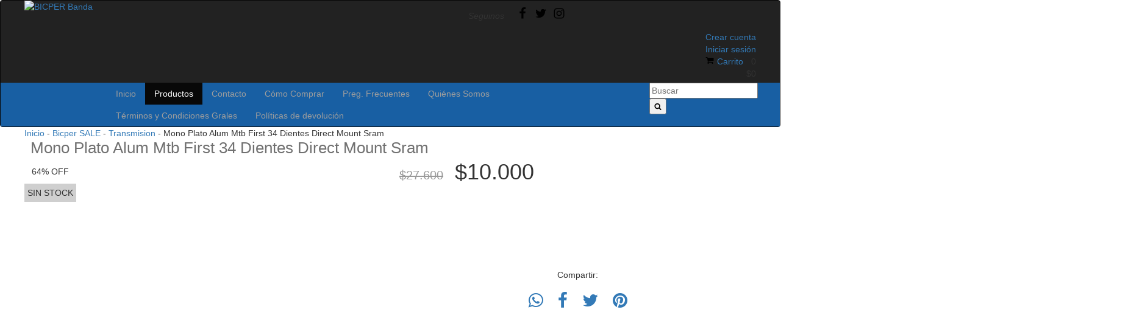

--- FILE ---
content_type: text/html; charset=UTF-8
request_url: https://bicperbanda.com/productos/mono-plato-alum-mtb-first-34-dientes-direct-mount-sram/
body_size: 85255
content:
<!DOCTYPE html>
<html xmlns="http://www.w3.org/1999/xhtml" xmlns:fb="http://www.facebook.com/2008/fbml" xmlns:og="http://opengraphprotocol.org/schema/" lang="es">
<head>
    <link rel="preconnect" href="https://acdn-us.mitiendanube.com" />
    <link rel="dns-prefetch" href="https://acdn-us.mitiendanube.com" />
    <meta http-equiv="Content-Type" content="text/html; charset=utf-8" />
    <meta http-equiv="X-UA-Compatible" content="IE=edge,chrome=1" />
    <meta name="viewport" content="width=device-width, initial-scale=1">
    <title>Mono Plato Alum MTB 34D Direct Mount Sram - First</title>
    <meta name="description" content="Descubre el Mono Plato Alum MTB 34D de First, ideal para tu bicicleta. Compatible con Sram, ofrece durabilidad y rendimiento. ¡Compra ahora!" />
            <meta property="og:site_name" content="BICPER Banda" />
    
         <meta property="og:site_name" content="BICPER Banda" />
                        <meta name="twitter:card" content="product">
<meta name="twitter:url" content="https://bicperbanda.com/productos/mono-plato-alum-mtb-first-34-dientes-direct-mount-sram/">
<meta name="twitter:image:src" content="http://acdn-us.mitiendanube.com/stores/052/201/products/883771-mla25831461769_082017-o-240462102a8dd2ba8b15440126671758-640-0.webp">
    <meta name="twitter:site" content="bicperbanda">
<meta name="twitter:title" content="Mono Plato Alum Mtb First 34 Dientes Direct Mount Sram">
<meta name="twitter:data1" content="$10.000 ARS">
<meta name="twitter:label1" content="PRECIO">
<meta name="twitter:data2" content="No">
<meta name="twitter:label2" content="STOCK">                <meta property="og:url" content="https://bicperbanda.com/productos/mono-plato-alum-mtb-first-34-dientes-direct-mount-sram/" />
<meta property="og:title" content="Mono Plato Alum Mtb First 34 Dientes Direct Mount Sram" />
<meta property="og:description" content="Descubre el Mono Plato Alum MTB 34D de First, ideal para tu bicicleta. Compatible con Sram, ofrece durabilidad y rendimiento. ¡Compra ahora!" />
<meta property="og:type" content="tiendanube:product" />
<meta property="og:image" content="http://acdn-us.mitiendanube.com/stores/052/201/products/883771-mla25831461769_082017-o-240462102a8dd2ba8b15440126671758-640-0.webp" />
<meta property="og:image:secure_url" content="https://acdn-us.mitiendanube.com/stores/052/201/products/883771-mla25831461769_082017-o-240462102a8dd2ba8b15440126671758-640-0.webp" />
    <meta property="tiendanube:price" content="10000" />
    <meta property="tiendanube:stock" content="0" />
    
        <style>
        @charset "UTF-8":
/* Critical part of Bootstrap v3.3.4 */
html{font-family:sans-serif;-webkit-text-size-adjust:100%;-ms-text-size-adjust:100%}body{margin:0}article,aside,details,figcaption,figure,footer,header,hgroup,main,menu,nav,section,summary{display:block}audio,canvas,progress,video{display:inline-block;vertical-align:baseline}audio:not([controls]){display:none;height:0}[hidden],template{display:none}a{background-color:transparent}a:active,a:hover{outline:0}abbr[title]{border-bottom:1px dotted}b,strong{font-weight:700}dfn{font-style:italic}h1{margin:.67em 0;font-size:2em}mark{color:#000;background:#ff0}small{font-size:80%}sub,sup{position:relative;font-size:75%;line-height:0;vertical-align:baseline}sup{top:-.5em}sub{bottom:-.25em}img{border:0}svg:not(:root){overflow:hidden}figure{margin:1em 40px}hr{height:0;-webkit-box-sizing:content-box;-moz-box-sizing:content-box;box-sizing:content-box}pre{overflow:auto}code,kbd,pre,samp{font-family:monospace,monospace;font-size:1em}button,input,optgroup,select,textarea{margin:0;font:inherit;color:inherit}button{overflow:visible}button,select{text-transform:none}button,html input[type=button],input[type=reset],input[type=submit]{-webkit-appearance:button;cursor:pointer}button[disabled],html input[disabled]{cursor:default}button::-moz-focus-inner,input::-moz-focus-inner{padding:0;border:0}input{line-height:normal}input[type=checkbox],input[type=radio]{-webkit-box-sizing:border-box;-moz-box-sizing:border-box;box-sizing:border-box;padding:0}input[type=number]::-webkit-inner-spin-button,input[type=number]::-webkit-outer-spin-button{height:auto}input[type=search]{-webkit-box-sizing:content-box;-moz-box-sizing:content-box;box-sizing:content-box;-webkit-appearance:textfield}input[type=search]::-webkit-search-cancel-button,input[type=search]::-webkit-search-decoration{-webkit-appearance:none}fieldset{padding:.35em .625em .75em;margin:0 2px;border:1px solid silver}legend{padding:0;border:0}textarea{overflow:auto}optgroup{font-weight:700}table{border-spacing:0;border-collapse:collapse}td,th{padding:0}/*! Source: https://github.com/h5bp/html5-boilerplate/blob/master/src/css/main.css */@media print{*,:after,:before{color:#000!important;text-shadow:none!important;background:0 0!important;-webkit-box-shadow:none!important;box-shadow:none!important}a,a:visited{text-decoration:underline}a[href]:after{content:" (" attr(href) ")"}abbr[title]:after{content:" (" attr(title) ")"}a[href^="javascript:"]:after,a[href^="#"]:after{content:""}blockquote,pre{border:1px solid #999;page-break-inside:avoid}thead{display:table-header-group}img,tr{page-break-inside:avoid}img{max-width:100%!important}h2,h3,p{orphans:3;widows:3}h2,h3{page-break-after:avoid}select{background:#fff!important}.navbar{display:none}.btn>.caret,.dropup>.btn>.caret{border-top-color:#000!important}.label{border:1px solid #000}.table{border-collapse:collapse!important}.table td,.table th{background-color:#fff!important}.table-bordered td,.table-bordered th{border:1px solid #ddd!important}}*{-webkit-box-sizing:border-box;-moz-box-sizing:border-box;box-sizing:border-box}:after,:before{-webkit-box-sizing:border-box;-moz-box-sizing:border-box;box-sizing:border-box}html{font-size:10px;-webkit-tap-highlight-color:rgba(0,0,0,0)}body{font-family:"Helvetica Neue",Helvetica,Arial,sans-serif;font-size:14px;line-height:1.42857143;color:#333;background-color:#fff}button,input,select,textarea{font-family:inherit;font-size:inherit;line-height:inherit}a{color:#337ab7;text-decoration:none}a:focus,a:hover{color:#23527c;text-decoration:underline}a:focus{outline:thin dotted;outline:5px auto -webkit-focus-ring-color;outline-offset:-2px}figure{margin:0}img{vertical-align:middle}.carousel-inner>.item>a>img,.carousel-inner>.item>img,.img-responsive,.thumbnail a>img,.thumbnail>img{display:block;max-width:100%;height:auto}.img-rounded{border-radius:6px}.img-thumbnail{display:inline-block;max-width:100%;height:auto;padding:4px;line-height:1.42857143;background-color:#fff;border:1px solid #ddd;border-radius:4px;-webkit-transition:all .2s ease-in-out;-o-transition:all .2s ease-in-out;transition:all .2s ease-in-out}.img-circle{border-radius:50%}hr{margin-top:20px;margin-bottom:20px;border:0;border-top:1px solid #eee}.sr-only{position:absolute;width:1px;height:1px;padding:0;margin:-1px;overflow:hidden;clip:rect(0,0,0,0);border:0}.sr-only-focusable:active,.sr-only-focusable:focus{position:static;width:auto;height:auto;margin:0;overflow:visible;clip:auto}[role=button]{cursor:pointer}.h1,.h2,.h3,.h4,.h5,.h6,h1,h2,h3,h4,h5,h6{font-family:inherit;font-weight:500;line-height:1.1;color:inherit}.h1 .small,.h1 small,.h2 .small,.h2 small,.h3 .small,.h3 small,.h4 .small,.h4 small,.h5 .small,.h5 small,.h6 .small,.h6 small,h1 .small,h1 small,h2 .small,h2 small,h3 .small,h3 small,h4 .small,h4 small,h5 .small,h5 small,h6 .small,h6 small{font-weight:400;line-height:1;color:#777}.h1,.h2,.h3,h1,h2,h3{margin-top:20px;margin-bottom:10px}.h1 .small,.h1 small,.h2 .small,.h2 small,.h3 .small,.h3 small,h1 .small,h1 small,h2 .small,h2 small,h3 .small,h3 small{font-size:65%}.h4,.h5,.h6,h4,h5,h6{margin-top:10px;margin-bottom:10px}.h4 .small,.h4 small,.h5 .small,.h5 small,.h6 .small,.h6 small,h4 .small,h4 small,h5 .small,h5 small,h6 .small,h6 small{font-size:75%}.h1,h1{font-size:36px}.h2,h2{font-size:30px}.h3,h3{font-size:24px}.h4,h4{font-size:18px}.h5,h5{font-size:14px}.h6,h6{font-size:12px}p{margin:0 0 10px}.lead{margin-bottom:20px;font-size:16px;font-weight:300;line-height:1.4}@media (min-width:768px){.lead{font-size:21px}}.small,small{font-size:85%}.mark,mark{padding:.2em;background-color:#fcf8e3}.text-left{text-align:left}.text-right{text-align:right}.text-center{text-align:center}.text-justify{text-align:justify}.text-nowrap{white-space:nowrap}.text-lowercase{text-transform:lowercase}.text-uppercase{text-transform:uppercase}.text-capitalize{text-transform:capitalize}.text-muted{color:#777}.text-primary{color:#337ab7}a.text-primary:hover{color:#286090}.text-success{color:#3c763d}a.text-success:hover{color:#2b542c}.text-info{color:#31708f}a.text-info:hover{color:#245269}.text-warning{color:#8a6d3b}a.text-warning:hover{color:#66512c}.text-danger{color:#a94442}a.text-danger:hover{color:#843534}.bg-primary{color:#fff;background-color:#337ab7}a.bg-primary:hover{background-color:#286090}.bg-success{background-color:#dff0d8}a.bg-success:hover{background-color:#c1e2b3}.bg-info{background-color:#d9edf7}a.bg-info:hover{background-color:#afd9ee}.bg-warning{background-color:#fcf8e3}a.bg-warning:hover{background-color:#f7ecb5}.bg-danger{background-color:#f2dede}a.bg-danger:hover{background-color:#e4b9b9}.page-header{padding-bottom:9px;margin:40px 0 20px;border-bottom:1px solid #eee}ol,ul{margin-top:0;margin-bottom:10px}ol ol,ol ul,ul ol,ul ul{margin-bottom:0}.list-unstyled{padding-left:0;list-style:none}.list-inline{padding-left:0;margin-left:-5px;list-style:none}.list-inline>li{display:inline-block;padding-right:5px;padding-left:5px}.container{padding-right:15px;padding-left:15px;margin-right:auto;margin-left:auto}@media (min-width:768px){.container{width:750px}}@media (min-width:992px){.container{width:970px}}@media (min-width:1200px){.container{width:1170px}}.container-fluid{padding-right:15px;padding-left:15px;margin-right:auto;margin-left:auto}.row{margin-right:-15px;margin-left:-15px}.col-lg-1,.col-lg-10,.col-lg-11,.col-lg-12,.col-lg-2,.col-lg-3,.col-lg-4,.col-lg-5,.col-lg-6,.col-lg-7,.col-lg-8,.col-lg-9,.col-md-1,.col-md-10,.col-md-11,.col-md-12,.col-md-2,.col-md-3,.col-md-4,.col-md-5,.col-md-6,.col-md-7,.col-md-8,.col-md-9,.col-sm-1,.col-sm-10,.col-sm-11,.col-sm-12,.col-sm-2,.col-sm-3,.col-sm-4,.col-sm-5,.col-sm-6,.col-sm-7,.col-sm-8,.col-sm-9,.col-xs-1,.col-xs-10,.col-xs-11,.col-xs-12,.col-xs-2,.col-xs-3,.col-xs-4,.col-xs-5,.col-xs-6,.col-xs-7,.col-xs-8,.col-xs-9{position:relative;min-height:1px;padding-right:15px;padding-left:15px}.col-xs-1,.col-xs-10,.col-xs-11,.col-xs-12,.col-xs-2,.col-xs-3,.col-xs-4,.col-xs-5,.col-xs-6,.col-xs-7,.col-xs-8,.col-xs-9{float:left}.col-xs-12{width:100%}.col-xs-11{width:91.66666667%}.col-xs-10{width:83.33333333%}.col-xs-9{width:75%}.col-xs-8{width:66.66666667%}.col-xs-7{width:58.33333333%}.col-xs-6{width:50%}.col-xs-5{width:41.66666667%}.col-xs-4{width:33.33333333%}.col-xs-3{width:25%}.col-xs-2{width:16.66666667%}.col-xs-1{width:8.33333333%}.col-xs-pull-12{right:100%}.col-xs-pull-11{right:91.66666667%}.col-xs-pull-10{right:83.33333333%}.col-xs-pull-9{right:75%}.col-xs-pull-8{right:66.66666667%}.col-xs-pull-7{right:58.33333333%}.col-xs-pull-6{right:50%}.col-xs-pull-5{right:41.66666667%}.col-xs-pull-4{right:33.33333333%}.col-xs-pull-3{right:25%}.col-xs-pull-2{right:16.66666667%}.col-xs-pull-1{right:8.33333333%}.col-xs-pull-0{right:auto}.col-xs-push-12{left:100%}.col-xs-push-11{left:91.66666667%}.col-xs-push-10{left:83.33333333%}.col-xs-push-9{left:75%}.col-xs-push-8{left:66.66666667%}.col-xs-push-7{left:58.33333333%}.col-xs-push-6{left:50%}.col-xs-push-5{left:41.66666667%}.col-xs-push-4{left:33.33333333%}.col-xs-push-3{left:25%}.col-xs-push-2{left:16.66666667%}.col-xs-push-1{left:8.33333333%}.col-xs-push-0{left:auto}.col-xs-offset-12{margin-left:100%}.col-xs-offset-11{margin-left:91.66666667%}.col-xs-offset-10{margin-left:83.33333333%}.col-xs-offset-9{margin-left:75%}.col-xs-offset-8{margin-left:66.66666667%}.col-xs-offset-7{margin-left:58.33333333%}.col-xs-offset-6{margin-left:50%}.col-xs-offset-5{margin-left:41.66666667%}.col-xs-offset-4{margin-left:33.33333333%}.col-xs-offset-3{margin-left:25%}.col-xs-offset-2{margin-left:16.66666667%}.col-xs-offset-1{margin-left:8.33333333%}.col-xs-offset-0{margin-left:0}@media (min-width:768px){.col-sm-1,.col-sm-10,.col-sm-11,.col-sm-12,.col-sm-2,.col-sm-3,.col-sm-4,.col-sm-5,.col-sm-6,.col-sm-7,.col-sm-8,.col-sm-9{float:left}.col-sm-12{width:100%}.col-sm-11{width:91.66666667%}.col-sm-10{width:83.33333333%}.col-sm-9{width:75%}.col-sm-8{width:66.66666667%}.col-sm-7{width:58.33333333%}.col-sm-6{width:50%}.col-sm-5{width:41.66666667%}.col-sm-4{width:33.33333333%}.col-sm-3{width:25%}.col-sm-2{width:16.66666667%}.col-sm-1{width:8.33333333%}.col-sm-pull-12{right:100%}.col-sm-pull-11{right:91.66666667%}.col-sm-pull-10{right:83.33333333%}.col-sm-pull-9{right:75%}.col-sm-pull-8{right:66.66666667%}.col-sm-pull-7{right:58.33333333%}.col-sm-pull-6{right:50%}.col-sm-pull-5{right:41.66666667%}.col-sm-pull-4{right:33.33333333%}.col-sm-pull-3{right:25%}.col-sm-pull-2{right:16.66666667%}.col-sm-pull-1{right:8.33333333%}.col-sm-pull-0{right:auto}.col-sm-push-12{left:100%}.col-sm-push-11{left:91.66666667%}.col-sm-push-10{left:83.33333333%}.col-sm-push-9{left:75%}.col-sm-push-8{left:66.66666667%}.col-sm-push-7{left:58.33333333%}.col-sm-push-6{left:50%}.col-sm-push-5{left:41.66666667%}.col-sm-push-4{left:33.33333333%}.col-sm-push-3{left:25%}.col-sm-push-2{left:16.66666667%}.col-sm-push-1{left:8.33333333%}.col-sm-push-0{left:auto}.col-sm-offset-12{margin-left:100%}.col-sm-offset-11{margin-left:91.66666667%}.col-sm-offset-10{margin-left:83.33333333%}.col-sm-offset-9{margin-left:75%}.col-sm-offset-8{margin-left:66.66666667%}.col-sm-offset-7{margin-left:58.33333333%}.col-sm-offset-6{margin-left:50%}.col-sm-offset-5{margin-left:41.66666667%}.col-sm-offset-4{margin-left:33.33333333%}.col-sm-offset-3{margin-left:25%}.col-sm-offset-2{margin-left:16.66666667%}.col-sm-offset-1{margin-left:8.33333333%}.col-sm-offset-0{margin-left:0}}@media (min-width:992px){.col-md-1,.col-md-10,.col-md-11,.col-md-12,.col-md-2,.col-md-3,.col-md-4,.col-md-5,.col-md-6,.col-md-7,.col-md-8,.col-md-9{float:left}.col-md-12{width:100%}.col-md-11{width:91.66666667%}.col-md-10{width:83.33333333%}.col-md-9{width:75%}.col-md-8{width:66.66666667%}.col-md-7{width:58.33333333%}.col-md-6{width:50%}.col-md-5{width:41.66666667%}.col-md-4{width:33.33333333%}.col-md-3{width:25%}.col-md-2{width:16.66666667%}.col-md-1{width:8.33333333%}.col-md-pull-12{right:100%}.col-md-pull-11{right:91.66666667%}.col-md-pull-10{right:83.33333333%}.col-md-pull-9{right:75%}.col-md-pull-8{right:66.66666667%}.col-md-pull-7{right:58.33333333%}.col-md-pull-6{right:50%}.col-md-pull-5{right:41.66666667%}.col-md-pull-4{right:33.33333333%}.col-md-pull-3{right:25%}.col-md-pull-2{right:16.66666667%}.col-md-pull-1{right:8.33333333%}.col-md-pull-0{right:auto}.col-md-push-12{left:100%}.col-md-push-11{left:91.66666667%}.col-md-push-10{left:83.33333333%}.col-md-push-9{left:75%}.col-md-push-8{left:66.66666667%}.col-md-push-7{left:58.33333333%}.col-md-push-6{left:50%}.col-md-push-5{left:41.66666667%}.col-md-push-4{left:33.33333333%}.col-md-push-3{left:25%}.col-md-push-2{left:16.66666667%}.col-md-push-1{left:8.33333333%}.col-md-push-0{left:auto}.col-md-offset-12{margin-left:100%}.col-md-offset-11{margin-left:91.66666667%}.col-md-offset-10{margin-left:83.33333333%}.col-md-offset-9{margin-left:75%}.col-md-offset-8{margin-left:66.66666667%}.col-md-offset-7{margin-left:58.33333333%}.col-md-offset-6{margin-left:50%}.col-md-offset-5{margin-left:41.66666667%}.col-md-offset-4{margin-left:33.33333333%}.col-md-offset-3{margin-left:25%}.col-md-offset-2{margin-left:16.66666667%}.col-md-offset-1{margin-left:8.33333333%}.col-md-offset-0{margin-left:0}}@media (min-width:1200px){.col-lg-1,.col-lg-10,.col-lg-11,.col-lg-12,.col-lg-2,.col-lg-3,.col-lg-4,.col-lg-5,.col-lg-6,.col-lg-7,.col-lg-8,.col-lg-9{float:left}.col-lg-12{width:100%}.col-lg-11{width:91.66666667%}.col-lg-10{width:83.33333333%}.col-lg-9{width:75%}.col-lg-8{width:66.66666667%}.col-lg-7{width:58.33333333%}.col-lg-6{width:50%}.col-lg-5{width:41.66666667%}.col-lg-4{width:33.33333333%}.col-lg-3{width:25%}.col-lg-2{width:16.66666667%}.col-lg-1{width:8.33333333%}.col-lg-pull-12{right:100%}.col-lg-pull-11{right:91.66666667%}.col-lg-pull-10{right:83.33333333%}.col-lg-pull-9{right:75%}.col-lg-pull-8{right:66.66666667%}.col-lg-pull-7{right:58.33333333%}.col-lg-pull-6{right:50%}.col-lg-pull-5{right:41.66666667%}.col-lg-pull-4{right:33.33333333%}.col-lg-pull-3{right:25%}.col-lg-pull-2{right:16.66666667%}.col-lg-pull-1{right:8.33333333%}.col-lg-pull-0{right:auto}.col-lg-push-12{left:100%}.col-lg-push-11{left:91.66666667%}.col-lg-push-10{left:83.33333333%}.col-lg-push-9{left:75%}.col-lg-push-8{left:66.66666667%}.col-lg-push-7{left:58.33333333%}.col-lg-push-6{left:50%}.col-lg-push-5{left:41.66666667%}.col-lg-push-4{left:33.33333333%}.col-lg-push-3{left:25%}.col-lg-push-2{left:16.66666667%}.col-lg-push-1{left:8.33333333%}.col-lg-push-0{left:auto}.col-lg-offset-12{margin-left:100%}.col-lg-offset-11{margin-left:91.66666667%}.col-lg-offset-10{margin-left:83.33333333%}.col-lg-offset-9{margin-left:75%}.col-lg-offset-8{margin-left:66.66666667%}.col-lg-offset-7{margin-left:58.33333333%}.col-lg-offset-6{margin-left:50%}.col-lg-offset-5{margin-left:41.66666667%}.col-lg-offset-4{margin-left:33.33333333%}.col-lg-offset-3{margin-left:25%}.col-lg-offset-2{margin-left:16.66666667%}.col-lg-offset-1{margin-left:8.33333333%}.col-lg-offset-0{margin-left:0}}label{display:inline-block;max-width:100%;margin-bottom:5px;font-weight:700}input[type=search]{-webkit-box-sizing:border-box;-moz-box-sizing:border-box;box-sizing:border-box}input[type=checkbox],input[type=radio]{margin:4px 0 0;margin-top:1px \9;line-height:normal}input[type=file]{display:block}input[type=range]{display:block;width:100%}select[multiple],select[size]{height:auto}input[type=file]:focus,input[type=checkbox]:focus,input[type=radio]:focus{outline:thin dotted;outline:5px auto -webkit-focus-ring-color;outline-offset:-2px}output{display:block;padding-top:7px;font-size:14px;line-height:1.42857143;color:#555}.form-control{display:block;width:100%;height:34px;padding:6px 12px;font-size:14px;line-height:1.42857143;color:#555;background-color:#fff;background-image:none;border:1px solid #ccc;border-radius:4px;-webkit-box-shadow:inset 0 1px 1px rgba(0,0,0,.075);box-shadow:inset 0 1px 1px rgba(0,0,0,.075);-webkit-transition:border-color ease-in-out .15s,-webkit-box-shadow ease-in-out .15s;-o-transition:border-color ease-in-out .15s,box-shadow ease-in-out .15s;transition:border-color ease-in-out .15s,box-shadow ease-in-out .15s}.form-control:focus{border-color:#66afe9;outline:0;-webkit-box-shadow:inset 0 1px 1px rgba(0,0,0,.075),0 0 8px rgba(102,175,233,.6);box-shadow:inset 0 1px 1px rgba(0,0,0,.075),0 0 8px rgba(102,175,233,.6)}.form-control::-moz-placeholder{color:#999;opacity:1}.form-control:-ms-input-placeholder{color:#999}.form-control::-webkit-input-placeholder{color:#999}.form-control[disabled],.form-control[readonly],fieldset[disabled] .form-control{background-color:#eee;opacity:1}.form-control[disabled],fieldset[disabled] .form-control{cursor:not-allowed}textarea.form-control{height:auto}input[type=search]{-webkit-appearance:none}@media screen and (-webkit-min-device-pixel-ratio:0){input[type=date],input[type=time],input[type=datetime-local],input[type=month]{line-height:34px}.input-group-sm input[type=date],.input-group-sm input[type=time],.input-group-sm input[type=datetime-local],.input-group-sm input[type=month],input[type=date].input-sm,input[type=time].input-sm,input[type=datetime-local].input-sm,input[type=month].input-sm{line-height:30px}.input-group-lg input[type=date],.input-group-lg input[type=time],.input-group-lg input[type=datetime-local],.input-group-lg input[type=month],input[type=date].input-lg,input[type=time].input-lg,input[type=datetime-local].input-lg,input[type=month].input-lg{line-height:46px}}.form-group{margin-bottom:15px}.checkbox,.radio{position:relative;display:block;margin-top:10px;margin-bottom:10px}.checkbox label,.radio label{min-height:20px;padding-left:20px;margin-bottom:0;font-weight:400;cursor:pointer}.checkbox input[type=checkbox],.checkbox-inline input[type=checkbox],.radio input[type=radio],.radio-inline input[type=radio]{position:absolute;margin-top:4px \9;margin-left:-20px}.checkbox+.checkbox,.radio+.radio{margin-top:-5px}.checkbox-inline,.radio-inline{position:relative;display:inline-block;padding-left:20px;margin-bottom:0;font-weight:400;vertical-align:middle;cursor:pointer}.checkbox-inline+.checkbox-inline,.radio-inline+.radio-inline{margin-top:0;margin-left:10px}fieldset[disabled] input[type=checkbox],fieldset[disabled] input[type=radio],input[type=checkbox].disabled,input[type=checkbox][disabled],input[type=radio].disabled,input[type=radio][disabled]{cursor:not-allowed}.checkbox-inline.disabled,.radio-inline.disabled,fieldset[disabled] .checkbox-inline,fieldset[disabled] .radio-inline{cursor:not-allowed}.checkbox.disabled label,.radio.disabled label,fieldset[disabled] .checkbox label,fieldset[disabled] .radio label{cursor:not-allowed}.form-control-static{min-height:34px;padding-top:7px;padding-bottom:7px;margin-bottom:0}.form-control-static.input-lg,.form-control-static.input-sm{padding-right:0;padding-left:0}.input-sm{height:30px;padding:5px 10px;font-size:12px;line-height:1.5;border-radius:3px}select.input-sm{height:30px;line-height:30px}select[multiple].input-sm,textarea.input-sm{height:auto}.form-group-sm .form-control{height:30px;padding:5px 10px;font-size:12px;line-height:1.5;border-radius:3px}select.form-group-sm .form-control{height:30px;line-height:30px}select[multiple].form-group-sm .form-control,textarea.form-group-sm .form-control{height:auto}.form-group-sm .form-control-static{height:30px;min-height:32px;padding:5px 10px;font-size:12px;line-height:1.5}.input-lg{height:46px;padding:10px 16px;font-size:18px;line-height:1.3333333;border-radius:6px}select.input-lg{height:46px;line-height:46px}select[multiple].input-lg,textarea.input-lg{height:auto}.form-group-lg .form-control{height:46px;padding:10px 16px;font-size:18px;line-height:1.3333333;border-radius:6px}select.form-group-lg .form-control{height:46px;line-height:46px}select[multiple].form-group-lg .form-control,textarea.form-group-lg .form-control{height:auto}.form-group-lg .form-control-static{height:46px;min-height:38px;padding:10px 16px;font-size:18px;line-height:1.3333333}.has-feedback{position:relative}.has-feedback .form-control{padding-right:42.5px}.form-control-feedback{position:absolute;top:0;right:0;z-index:2;display:block;width:34px;height:34px;line-height:34px;text-align:center;pointer-events:none}.input-lg+.form-control-feedback{width:46px;height:46px;line-height:46px}.input-sm+.form-control-feedback{width:30px;height:30px;line-height:30px}.has-success .checkbox,.has-success .checkbox-inline,.has-success .control-label,.has-success .help-block,.has-success .radio,.has-success .radio-inline,.has-success.checkbox label,.has-success.checkbox-inline label,.has-success.radio label,.has-success.radio-inline label{color:#3c763d}.has-success .form-control{border-color:#3c763d;-webkit-box-shadow:inset 0 1px 1px rgba(0,0,0,.075);box-shadow:inset 0 1px 1px rgba(0,0,0,.075)}.has-success .form-control:focus{border-color:#2b542c;-webkit-box-shadow:inset 0 1px 1px rgba(0,0,0,.075),0 0 6px #67b168;box-shadow:inset 0 1px 1px rgba(0,0,0,.075),0 0 6px #67b168}.has-success .input-group-addon{color:#3c763d;background-color:#dff0d8;border-color:#3c763d}.has-success .form-control-feedback{color:#3c763d}.has-warning .checkbox,.has-warning .checkbox-inline,.has-warning .control-label,.has-warning .help-block,.has-warning .radio,.has-warning .radio-inline,.has-warning.checkbox label,.has-warning.checkbox-inline label,.has-warning.radio label,.has-warning.radio-inline label{color:#8a6d3b}.has-warning .form-control{border-color:#8a6d3b;-webkit-box-shadow:inset 0 1px 1px rgba(0,0,0,.075);box-shadow:inset 0 1px 1px rgba(0,0,0,.075)}.has-warning .form-control:focus{border-color:#66512c;-webkit-box-shadow:inset 0 1px 1px rgba(0,0,0,.075),0 0 6px #c0a16b;box-shadow:inset 0 1px 1px rgba(0,0,0,.075),0 0 6px #c0a16b}.has-warning .input-group-addon{color:#8a6d3b;background-color:#fcf8e3;border-color:#8a6d3b}.has-warning .form-control-feedback{color:#8a6d3b}.has-error .checkbox,.has-error .checkbox-inline,.has-error .control-label,.has-error .help-block,.has-error .radio,.has-error .radio-inline,.has-error.checkbox label,.has-error.checkbox-inline label,.has-error.radio label,.has-error.radio-inline label{color:#a94442}.has-error .form-control{border-color:#a94442;-webkit-box-shadow:inset 0 1px 1px rgba(0,0,0,.075);box-shadow:inset 0 1px 1px rgba(0,0,0,.075)}.has-error .form-control:focus{border-color:#843534;-webkit-box-shadow:inset 0 1px 1px rgba(0,0,0,.075),0 0 6px #ce8483;box-shadow:inset 0 1px 1px rgba(0,0,0,.075),0 0 6px #ce8483}.has-error .input-group-addon{color:#a94442;background-color:#f2dede;border-color:#a94442}.has-error .form-control-feedback{color:#a94442}.has-feedback label~.form-control-feedback{top:25px}.has-feedback label.sr-only~.form-control-feedback{top:0}.help-block{display:block;margin-top:5px;margin-bottom:10px;color:#737373}@media (min-width:768px){.form-inline .form-group{display:inline-block;margin-bottom:0;vertical-align:middle}.form-inline .form-control{display:inline-block;width:auto;vertical-align:middle}.form-inline .form-control-static{display:inline-block}.form-inline .input-group{display:inline-table;vertical-align:middle}.form-inline .input-group .form-control,.form-inline .input-group .input-group-addon,.form-inline .input-group .input-group-btn{width:auto}.form-inline .input-group>.form-control{width:100%}.form-inline .control-label{margin-bottom:0;vertical-align:middle}.form-inline .checkbox,.form-inline .radio{display:inline-block;margin-top:0;margin-bottom:0;vertical-align:middle}.form-inline .checkbox label,.form-inline .radio label{padding-left:0}.form-inline .checkbox input[type=checkbox],.form-inline .radio input[type=radio]{position:relative;margin-left:0}.form-inline .has-feedback .form-control-feedback{top:0}}.form-horizontal .checkbox,.form-horizontal .checkbox-inline,.form-horizontal .radio,.form-horizontal .radio-inline{padding-top:7px;margin-top:0;margin-bottom:0}.form-horizontal .checkbox,.form-horizontal .radio{min-height:27px}.form-horizontal .form-group{margin-right:-15px;margin-left:-15px}@media (min-width:768px){.form-horizontal .control-label{padding-top:7px;margin-bottom:0;text-align:right}}.form-horizontal .has-feedback .form-control-feedback{right:15px}@media (min-width:768px){.form-horizontal .form-group-lg .control-label{padding-top:14.33px}}@media (min-width:768px){.form-horizontal .form-group-sm .control-label{padding-top:6px}}.btn{display:inline-block;padding:6px 12px;margin-bottom:0;font-size:14px;font-weight:400;line-height:1.42857143;text-align:center;white-space:nowrap;vertical-align:middle;-ms-touch-action:manipulation;touch-action:manipulation;cursor:pointer;-webkit-user-select:none;-moz-user-select:none;-ms-user-select:none;user-select:none;background-image:none;border:1px solid transparent;border-radius:4px}.btn.active.focus,.btn.active:focus,.btn.focus,.btn:active.focus,.btn:active:focus,.btn:focus{outline:thin dotted;outline:5px auto -webkit-focus-ring-color;outline-offset:-2px}.btn.focus,.btn:focus,.btn:hover{color:#333;text-decoration:none}.btn.active,.btn:active{background-image:none;outline:0;-webkit-box-shadow:inset 0 3px 5px rgba(0,0,0,.125);box-shadow:inset 0 3px 5px rgba(0,0,0,.125)}.btn.disabled,.btn[disabled],fieldset[disabled] .btn{pointer-events:none;cursor:not-allowed;filter:alpha(opacity=65);-webkit-box-shadow:none;box-shadow:none;opacity:.65}.btn-default{color:#333;background-color:#fff;border-color:#ccc}.btn-default.active,.btn-default.focus,.btn-default:active,.btn-default:focus,.btn-default:hover,.open>.dropdown-toggle.btn-default{color:#333;background-color:#e6e6e6;border-color:#adadad}.btn-default.active,.btn-default:active,.open>.dropdown-toggle.btn-default{background-image:none}.btn-default.disabled,.btn-default.disabled.active,.btn-default.disabled.focus,.btn-default.disabled:active,.btn-default.disabled:focus,.btn-default.disabled:hover,.btn-default[disabled],.btn-default[disabled].active,.btn-default[disabled].focus,.btn-default[disabled]:active,.btn-default[disabled]:focus,.btn-default[disabled]:hover,fieldset[disabled] .btn-default,fieldset[disabled] .btn-default.active,fieldset[disabled] .btn-default.focus,fieldset[disabled] .btn-default:active,fieldset[disabled] .btn-default:focus,fieldset[disabled] .btn-default:hover{background-color:#fff;border-color:#ccc}.btn-default .badge{color:#fff;background-color:#333}.btn-primary{color:#fff;background-color:#337ab7;border-color:#2e6da4}.btn-primary.active,.btn-primary.focus,.btn-primary:active,.btn-primary:focus,.btn-primary:hover,.open>.dropdown-toggle.btn-primary{color:#fff;background-color:#286090;border-color:#204d74}.btn-primary.active,.btn-primary:active,.open>.dropdown-toggle.btn-primary{background-image:none}.btn-primary.disabled,.btn-primary.disabled.active,.btn-primary.disabled.focus,.btn-primary.disabled:active,.btn-primary.disabled:focus,.btn-primary.disabled:hover,.btn-primary[disabled],.btn-primary[disabled].active,.btn-primary[disabled].focus,.btn-primary[disabled]:active,.btn-primary[disabled]:focus,.btn-primary[disabled]:hover,fieldset[disabled] .btn-primary,fieldset[disabled] .btn-primary.active,fieldset[disabled] .btn-primary.focus,fieldset[disabled] .btn-primary:active,fieldset[disabled] .btn-primary:focus,fieldset[disabled] .btn-primary:hover{background-color:#337ab7;border-color:#2e6da4}.btn-primary .badge{color:#337ab7;background-color:#fff}.btn-success{color:#fff;background-color:#5cb85c;border-color:#4cae4c}.btn-success.active,.btn-success.focus,.btn-success:active,.btn-success:focus,.btn-success:hover,.open>.dropdown-toggle.btn-success{color:#fff;background-color:#449d44;border-color:#398439}.btn-success.active,.btn-success:active,.open>.dropdown-toggle.btn-success{background-image:none}.btn-success.disabled,.btn-success.disabled.active,.btn-success.disabled.focus,.btn-success.disabled:active,.btn-success.disabled:focus,.btn-success.disabled:hover,.btn-success[disabled],.btn-success[disabled].active,.btn-success[disabled].focus,.btn-success[disabled]:active,.btn-success[disabled]:focus,.btn-success[disabled]:hover,fieldset[disabled] .btn-success,fieldset[disabled] .btn-success.active,fieldset[disabled] .btn-success.focus,fieldset[disabled] .btn-success:active,fieldset[disabled] .btn-success:focus,fieldset[disabled] .btn-success:hover{background-color:#5cb85c;border-color:#4cae4c}.btn-success .badge{color:#5cb85c;background-color:#fff}.btn-info{color:#fff;background-color:#5bc0de;border-color:#46b8da}.btn-info.active,.btn-info.focus,.btn-info:active,.btn-info:focus,.btn-info:hover,.open>.dropdown-toggle.btn-info{color:#fff;background-color:#31b0d5;border-color:#269abc}.btn-info.active,.btn-info:active,.open>.dropdown-toggle.btn-info{background-image:none}.btn-info.disabled,.btn-info.disabled.active,.btn-info.disabled.focus,.btn-info.disabled:active,.btn-info.disabled:focus,.btn-info.disabled:hover,.btn-info[disabled],.btn-info[disabled].active,.btn-info[disabled].focus,.btn-info[disabled]:active,.btn-info[disabled]:focus,.btn-info[disabled]:hover,fieldset[disabled] .btn-info,fieldset[disabled] .btn-info.active,fieldset[disabled] .btn-info.focus,fieldset[disabled] .btn-info:active,fieldset[disabled] .btn-info:focus,fieldset[disabled] .btn-info:hover{background-color:#5bc0de;border-color:#46b8da}.btn-info .badge{color:#5bc0de;background-color:#fff}.btn-warning{color:#fff;background-color:#f0ad4e;border-color:#eea236}.btn-warning.active,.btn-warning.focus,.btn-warning:active,.btn-warning:focus,.btn-warning:hover,.open>.dropdown-toggle.btn-warning{color:#fff;background-color:#ec971f;border-color:#d58512}.btn-warning.active,.btn-warning:active,.open>.dropdown-toggle.btn-warning{background-image:none}.btn-warning.disabled,.btn-warning.disabled.active,.btn-warning.disabled.focus,.btn-warning.disabled:active,.btn-warning.disabled:focus,.btn-warning.disabled:hover,.btn-warning[disabled],.btn-warning[disabled].active,.btn-warning[disabled].focus,.btn-warning[disabled]:active,.btn-warning[disabled]:focus,.btn-warning[disabled]:hover,fieldset[disabled] .btn-warning,fieldset[disabled] .btn-warning.active,fieldset[disabled] .btn-warning.focus,fieldset[disabled] .btn-warning:active,fieldset[disabled] .btn-warning:focus,fieldset[disabled] .btn-warning:hover{background-color:#f0ad4e;border-color:#eea236}.btn-warning .badge{color:#f0ad4e;background-color:#fff}.btn-danger{color:#fff;background-color:#d9534f;border-color:#d43f3a}.btn-danger.active,.btn-danger.focus,.btn-danger:active,.btn-danger:focus,.btn-danger:hover,.open>.dropdown-toggle.btn-danger{color:#fff;background-color:#c9302c;border-color:#ac2925}.btn-danger.active,.btn-danger:active,.open>.dropdown-toggle.btn-danger{background-image:none}.btn-danger.disabled,.btn-danger.disabled.active,.btn-danger.disabled.focus,.btn-danger.disabled:active,.btn-danger.disabled:focus,.btn-danger.disabled:hover,.btn-danger[disabled],.btn-danger[disabled].active,.btn-danger[disabled].focus,.btn-danger[disabled]:active,.btn-danger[disabled]:focus,.btn-danger[disabled]:hover,fieldset[disabled] .btn-danger,fieldset[disabled] .btn-danger.active,fieldset[disabled] .btn-danger.focus,fieldset[disabled] .btn-danger:active,fieldset[disabled] .btn-danger:focus,fieldset[disabled] .btn-danger:hover{background-color:#d9534f;border-color:#d43f3a}.btn-danger .badge{color:#d9534f;background-color:#fff}.btn-link{font-weight:400;color:#337ab7;border-radius:0}.btn-link,.btn-link.active,.btn-link:active,.btn-link[disabled],fieldset[disabled] .btn-link{background-color:transparent;-webkit-box-shadow:none;box-shadow:none}.btn-link,.btn-link:active,.btn-link:focus,.btn-link:hover{border-color:transparent}.btn-link:focus,.btn-link:hover{color:#23527c;text-decoration:underline;background-color:transparent}.btn-link[disabled]:focus,.btn-link[disabled]:hover,fieldset[disabled] .btn-link:focus,fieldset[disabled] .btn-link:hover{color:#777;text-decoration:none}.btn-group-lg>.btn,.btn-lg{padding:10px 16px;font-size:18px;line-height:1.3333333;border-radius:6px}.btn-group-sm>.btn,.btn-sm{padding:5px 10px;font-size:12px;line-height:1.5;border-radius:3px}.btn-group-xs>.btn,.btn-xs{padding:1px 5px;font-size:12px;line-height:1.5;border-radius:3px}.btn-block{display:block;width:100%}.btn-block+.btn-block{margin-top:5px}input[type=button].btn-block,input[type=reset].btn-block,input[type=submit].btn-block{width:100%}.fade{opacity:0;-webkit-transition:opacity .15s linear;-o-transition:opacity .15s linear;transition:opacity .15s linear}.fade.in{opacity:1}.collapse{display:none}.collapse.in{display:block}.nav{padding-left:0;margin-bottom:0;list-style:none}.nav>li{position:relative;display:block}.nav>li>a{position:relative;display:block;padding:10px 15px}.nav>li>a:focus,.nav>li>a:hover{text-decoration:none;background-color:#eee}.nav>li.disabled>a{color:#777}.nav>li.disabled>a:focus,.nav>li.disabled>a:hover{color:#777;text-decoration:none;cursor:not-allowed;background-color:transparent}.nav .open>a,.nav .open>a:focus,.nav .open>a:hover{background-color:#eee;border-color:#337ab7}.nav .nav-divider{height:1px;margin:9px 0;overflow:hidden;background-color:#e5e5e5}.nav>li>a>img{max-width:none}.nav-tabs{border-bottom:1px solid #ddd}.nav-tabs>li{float:left;margin-bottom:-1px}.nav-tabs>li>a{margin-right:2px;line-height:1.42857143;border:1px solid transparent;border-radius:4px 4px 0 0}.nav-tabs>li>a:hover{border-color:#eee #eee #ddd}.nav-tabs>li.active>a,.nav-tabs>li.active>a:focus,.nav-tabs>li.active>a:hover{color:#555;cursor:default;background-color:#fff;border:1px solid #ddd;border-bottom-color:transparent}.nav-tabs.nav-justified{width:100%;border-bottom:0}.nav-tabs.nav-justified>li{float:none}.nav-tabs.nav-justified>li>a{margin-bottom:5px;text-align:center}.nav-tabs.nav-justified>.dropdown .dropdown-menu{top:auto;left:auto}@media (min-width:768px){.nav-tabs.nav-justified>li{display:table-cell;width:1%}.nav-tabs.nav-justified>li>a{margin-bottom:0}}.nav-tabs.nav-justified>li>a{margin-right:0;border-radius:4px}.nav-tabs.nav-justified>.active>a,.nav-tabs.nav-justified>.active>a:focus,.nav-tabs.nav-justified>.active>a:hover{border:1px solid #ddd}@media (min-width:768px){.nav-tabs.nav-justified>li>a{border-bottom:1px solid #ddd;border-radius:4px 4px 0 0}.nav-tabs.nav-justified>.active>a,.nav-tabs.nav-justified>.active>a:focus,.nav-tabs.nav-justified>.active>a:hover{border-bottom-color:#fff}}.nav-pills>li{float:left}.nav-pills>li>a{border-radius:4px}.nav-pills>li+li{margin-left:2px}.nav-pills>li.active>a,.nav-pills>li.active>a:focus,.nav-pills>li.active>a:hover{color:#fff;background-color:#337ab7}.nav-stacked>li{float:none}.nav-stacked>li+li{margin-top:2px;margin-left:0}.nav-justified{width:100%}.nav-justified>li{float:none}.nav-justified>li>a{margin-bottom:5px;text-align:center}.nav-justified>.dropdown .dropdown-menu{top:auto;left:auto}@media (min-width:768px){.nav-justified>li{display:table-cell;width:1%}.nav-justified>li>a{margin-bottom:0}}.nav-tabs-justified{border-bottom:0}.nav-tabs-justified>li>a{margin-right:0;border-radius:4px}.nav-tabs-justified>.active>a,.nav-tabs-justified>.active>a:focus,.nav-tabs-justified>.active>a:hover{border:1px solid #ddd}@media (min-width:768px){.nav-tabs-justified>li>a{border-bottom:1px solid #ddd;border-radius:4px 4px 0 0}.nav-tabs-justified>.active>a,.nav-tabs-justified>.active>a:focus,.nav-tabs-justified>.active>a:hover{border-bottom-color:#fff}}.tab-content>.tab-pane{display:none}.tab-content>.active{display:block}.nav-tabs .dropdown-menu{margin-top:-1px;border-top-left-radius:0;border-top-right-radius:0}.navbar{position:relative;min-height:50px;margin-bottom:20px;border:1px solid transparent}@media (min-width:768px){.navbar{border-radius:4px}}@media (min-width:768px){.navbar-header{float:left}}.navbar-collapse{padding-right:15px;padding-left:15px;overflow-x:visible;-webkit-overflow-scrolling:touch;border-top:1px solid transparent;-webkit-box-shadow:inset 0 1px 0 rgba(255,255,255,.1);box-shadow:inset 0 1px 0 rgba(255,255,255,.1)}.navbar-collapse.in{overflow-y:auto}@media (min-width:768px){.navbar-collapse{width:auto;border-top:0;-webkit-box-shadow:none;box-shadow:none}.navbar-collapse.collapse{display:block!important;height:auto!important;padding-bottom:0;overflow:visible!important}.navbar-collapse.in{overflow-y:visible}.navbar-fixed-bottom .navbar-collapse,.navbar-fixed-top .navbar-collapse,.navbar-static-top .navbar-collapse{padding-right:0;padding-left:0}}.navbar-fixed-bottom .navbar-collapse,.navbar-fixed-top .navbar-collapse{max-height:340px}@media (max-device-width:480px)and (orientation:landscape){.navbar-fixed-bottom .navbar-collapse,.navbar-fixed-top .navbar-collapse{max-height:200px}}.container-fluid>.navbar-collapse,.container-fluid>.navbar-header,.container>.navbar-collapse,.container>.navbar-header{margin-right:-15px;margin-left:-15px}@media (min-width:768px){.container-fluid>.navbar-collapse,.container-fluid>.navbar-header,.container>.navbar-collapse,.container>.navbar-header{margin-right:0;margin-left:0}}.navbar-static-top{z-index:1000;border-width:0 0 1px}@media (min-width:768px){.navbar-static-top{border-radius:0}}.navbar-fixed-bottom,.navbar-fixed-top{position:fixed;right:0;left:0;z-index:1030}@media (min-width:768px){.navbar-fixed-bottom,.navbar-fixed-top{border-radius:0}}.navbar-fixed-top{top:0;border-width:0 0 1px}.navbar-fixed-bottom{bottom:0;margin-bottom:0;border-width:1px 0 0}.navbar-brand{float:left;height:50px;padding:15px 15px;font-size:18px;line-height:20px}.navbar-brand:focus,.navbar-brand:hover{text-decoration:none}.navbar-brand>img{display:block}@media (min-width:768px){.navbar>.container .navbar-brand,.navbar>.container-fluid .navbar-brand{margin-left:-15px}}.navbar-toggle{position:relative;float:right;padding:9px 10px;margin-top:8px;margin-right:15px;margin-bottom:8px;background-color:transparent;background-image:none;border:1px solid transparent;border-radius:4px}.navbar-toggle:focus{outline:0}.navbar-toggle .icon-bar{display:block;width:22px;height:2px;border-radius:1px}.navbar-toggle .icon-bar+.icon-bar{margin-top:4px}@media (min-width:768px){.navbar-toggle{display:none}}.navbar-nav{margin:7.5px -15px}.navbar-nav>li>a{padding-top:10px;padding-bottom:10px;line-height:20px}@media (max-width:767px){.navbar-nav .open .dropdown-menu{position:static;float:none;width:auto;margin-top:0;background-color:transparent;border:0;-webkit-box-shadow:none;box-shadow:none}.navbar-nav .open .dropdown-menu .dropdown-header,.navbar-nav .open .dropdown-menu>li>a{padding:5px 15px 5px 25px}.navbar-nav .open .dropdown-menu>li>a{line-height:20px}.navbar-nav .open .dropdown-menu>li>a:focus,.navbar-nav .open .dropdown-menu>li>a:hover{background-image:none}}@media (min-width:768px){.navbar-nav{float:left;margin:0}.navbar-nav>li{float:left}.navbar-nav>li>a{padding-top:15px;padding-bottom:15px}}.navbar-form{padding:10px 15px;margin-top:8px;margin-right:-15px;margin-bottom:8px;margin-left:-15px;border-top:1px solid transparent;border-bottom:1px solid transparent;-webkit-box-shadow:inset 0 1px 0 rgba(255,255,255,.1),0 1px 0 rgba(255,255,255,.1);box-shadow:inset 0 1px 0 rgba(255,255,255,.1),0 1px 0 rgba(255,255,255,.1)}@media (min-width:768px){.navbar-form .form-group{display:inline-block;margin-bottom:0;vertical-align:middle}.navbar-form .form-control{display:inline-block;width:auto;vertical-align:middle}.navbar-form .form-control-static{display:inline-block}.navbar-form .input-group{display:inline-table;vertical-align:middle}.navbar-form .input-group .form-control,.navbar-form .input-group .input-group-addon,.navbar-form .input-group .input-group-btn{width:auto}.navbar-form .input-group>.form-control{width:100%}.navbar-form .control-label{margin-bottom:0;vertical-align:middle}.navbar-form .checkbox,.navbar-form .radio{display:inline-block;margin-top:0;margin-bottom:0;vertical-align:middle}.navbar-form .checkbox label,.navbar-form .radio label{padding-left:0}.navbar-form .checkbox input[type=checkbox],.navbar-form .radio input[type=radio]{position:relative;margin-left:0}.navbar-form .has-feedback .form-control-feedback{top:0}}@media (max-width:767px){.navbar-form .form-group{margin-bottom:5px}.navbar-form .form-group:last-child{margin-bottom:0}}@media (min-width:768px){.navbar-form{width:auto;padding-top:0;padding-bottom:0;margin-right:0;margin-left:0;border:0;-webkit-box-shadow:none;box-shadow:none}}.navbar-nav>li>.dropdown-menu{margin-top:0;border-top-left-radius:0;border-top-right-radius:0}.navbar-fixed-bottom .navbar-nav>li>.dropdown-menu{margin-bottom:0;border-top-left-radius:4px;border-top-right-radius:4px;border-bottom-right-radius:0;border-bottom-left-radius:0}.navbar-btn{margin-top:8px;margin-bottom:8px}.navbar-btn.btn-sm{margin-top:10px;margin-bottom:10px}.navbar-btn.btn-xs{margin-top:14px;margin-bottom:14px}.navbar-text{margin-top:15px;margin-bottom:15px}@media (min-width:768px){.navbar-text{float:left;margin-right:15px;margin-left:15px}}@media (min-width:768px){.navbar-left{float:left!important}.navbar-right{float:right!important;margin-right:-15px}.navbar-right~.navbar-right{margin-right:0}}.navbar-default{background-color:#f8f8f8;border-color:#e7e7e7}.navbar-default .navbar-brand{color:#777}.navbar-default .navbar-brand:focus,.navbar-default .navbar-brand:hover{color:#5e5e5e;background-color:transparent}.navbar-default .navbar-text{color:#777}.navbar-default .navbar-nav>li>a{color:#777}.navbar-default .navbar-nav>li>a:focus,.navbar-default .navbar-nav>li>a:hover{color:#333;background-color:transparent}.navbar-default .navbar-nav>.active>a,.navbar-default .navbar-nav>.active>a:focus,.navbar-default .navbar-nav>.active>a:hover{color:#555;background-color:#e7e7e7}.navbar-default .navbar-nav>.disabled>a,.navbar-default .navbar-nav>.disabled>a:focus,.navbar-default .navbar-nav>.disabled>a:hover{color:#ccc;background-color:transparent}.navbar-default .navbar-toggle{border-color:#ddd}.navbar-default .navbar-toggle:focus,.navbar-default .navbar-toggle:hover{background-color:#ddd}.navbar-default .navbar-toggle .icon-bar{background-color:#888}.navbar-default .navbar-collapse,.navbar-default .navbar-form{border-color:#e7e7e7}.navbar-default .navbar-nav>.open>a,.navbar-default .navbar-nav>.open>a:focus,.navbar-default .navbar-nav>.open>a:hover{color:#555;background-color:#e7e7e7}@media (max-width:767px){.navbar-default .navbar-nav .open .dropdown-menu>li>a{color:#777}.navbar-default .navbar-nav .open .dropdown-menu>li>a:focus,.navbar-default .navbar-nav .open .dropdown-menu>li>a:hover{color:#333;background-color:transparent}.navbar-default .navbar-nav .open .dropdown-menu>.active>a,.navbar-default .navbar-nav .open .dropdown-menu>.active>a:focus,.navbar-default .navbar-nav .open .dropdown-menu>.active>a:hover{color:#555;background-color:#e7e7e7}.navbar-default .navbar-nav .open .dropdown-menu>.disabled>a,.navbar-default .navbar-nav .open .dropdown-menu>.disabled>a:focus,.navbar-default .navbar-nav .open .dropdown-menu>.disabled>a:hover{color:#ccc;background-color:transparent}}.navbar-default .navbar-link{color:#777}.navbar-default .navbar-link:hover{color:#333}.navbar-default .btn-link{color:#777}.navbar-default .btn-link:focus,.navbar-default .btn-link:hover{color:#333}.navbar-default .btn-link[disabled]:focus,.navbar-default .btn-link[disabled]:hover,fieldset[disabled] .navbar-default .btn-link:focus,fieldset[disabled] .navbar-default .btn-link:hover{color:#ccc}.navbar-inverse{background-color:#222;border-color:#080808}.navbar-inverse .navbar-brand{color:#9d9d9d}.navbar-inverse .navbar-brand:focus,.navbar-inverse .navbar-brand:hover{color:#fff;background-color:transparent}.navbar-inverse .navbar-text{color:#9d9d9d}.navbar-inverse .navbar-nav>li>a{color:#9d9d9d}.navbar-inverse .navbar-nav>li>a:focus,.navbar-inverse .navbar-nav>li>a:hover{color:#fff;background-color:transparent}.navbar-inverse .navbar-nav>.active>a,.navbar-inverse .navbar-nav>.active>a:focus,.navbar-inverse .navbar-nav>.active>a:hover{color:#fff;background-color:#080808}.navbar-inverse .navbar-nav>.disabled>a,.navbar-inverse .navbar-nav>.disabled>a:focus,.navbar-inverse .navbar-nav>.disabled>a:hover{color:#444;background-color:transparent}.navbar-inverse .navbar-toggle{border-color:#333}.navbar-inverse .navbar-toggle:focus,.navbar-inverse .navbar-toggle:hover{background-color:#333}.navbar-inverse .navbar-toggle .icon-bar{background-color:#fff}.navbar-inverse .navbar-collapse,.navbar-inverse .navbar-form{border-color:#101010}.navbar-inverse .navbar-nav>.open>a,.navbar-inverse .navbar-nav>.open>a:focus,.navbar-inverse .navbar-nav>.open>a:hover{color:#fff;background-color:#080808}@media (max-width:767px){.navbar-inverse .navbar-nav .open .dropdown-menu>.dropdown-header{border-color:#080808}.navbar-inverse .navbar-nav .open .dropdown-menu .divider{background-color:#080808}.navbar-inverse .navbar-nav .open .dropdown-menu>li>a{color:#9d9d9d}.navbar-inverse .navbar-nav .open .dropdown-menu>li>a:focus,.navbar-inverse .navbar-nav .open .dropdown-menu>li>a:hover{color:#fff;background-color:transparent}.navbar-inverse .navbar-nav .open .dropdown-menu>.active>a,.navbar-inverse .navbar-nav .open .dropdown-menu>.active>a:focus,.navbar-inverse .navbar-nav .open .dropdown-menu>.active>a:hover{color:#fff;background-color:#080808}.navbar-inverse .navbar-nav .open .dropdown-menu>.disabled>a,.navbar-inverse .navbar-nav .open .dropdown-menu>.disabled>a:focus,.navbar-inverse .navbar-nav .open .dropdown-menu>.disabled>a:hover{color:#444;background-color:transparent}}.navbar-inverse .navbar-link{color:#9d9d9d}.navbar-inverse .navbar-link:hover{color:#fff}.navbar-inverse .btn-link{color:#9d9d9d}.navbar-inverse .btn-link:focus,.navbar-inverse .btn-link:hover{color:#fff}.navbar-inverse .btn-link[disabled]:focus,.navbar-inverse .btn-link[disabled]:hover,fieldset[disabled] .navbar-inverse .btn-link:focus,fieldset[disabled] .navbar-inverse .btn-link:hover{color:#444}.breadcrumb{padding:8px 15px;margin-bottom:20px;list-style:none;background-color:#f5f5f5;border-radius:4px}.breadcrumb>li{display:inline-block}.breadcrumb>li+li:before{padding:0 5px;color:#ccc;content:"/\00a0"}.breadcrumb>.active{color:#777}.alert{padding:15px;margin-bottom:20px;border:1px solid transparent;border-radius:4px}.alert h4{margin-top:0;color:inherit}.alert .alert-link{font-weight:700}.alert>p,.alert>ul{margin-bottom:0}.alert>p+p{margin-top:5px}.alert-dismissable,.alert-dismissible{padding-right:35px}.alert-dismissable .close,.alert-dismissible .close{position:relative;top:-2px;right:-21px;color:inherit}.alert-success{color:#3c763d;background-color:#dff0d8;border-color:#d6e9c6}.alert-success hr{border-top-color:#c9e2b3}.alert-success .alert-link{color:#2b542c}.alert-info{color:#31708f;background-color:#d9edf7;border-color:#bce8f1}.alert-info hr{border-top-color:#a6e1ec}.alert-info .alert-link{color:#245269}.alert-warning{color:#8a6d3b;background-color:#fcf8e3;border-color:#faebcc}.alert-warning hr{border-top-color:#f7e1b5}.alert-warning .alert-link{color:#66512c}.alert-danger{color:#a94442;background-color:#f2dede;border-color:#ebccd1}.alert-danger hr{border-top-color:#e4b9c0}.alert-danger .alert-link{color:#843534}.close{float:right;font-size:21px;font-weight:700;line-height:1;color:#000;text-shadow:0 1px 0 #fff;filter:alpha(opacity=20);opacity:.2}.close:focus,.close:hover{color:#000;text-decoration:none;cursor:pointer;filter:alpha(opacity=50);opacity:.5}button.close{-webkit-appearance:none;padding:0;cursor:pointer;background:0 0;border:0}.modal-open{overflow:hidden}.modal{position:fixed;top:0;right:0;bottom:0;left:0;z-index:1050;display:none;overflow:hidden;-webkit-overflow-scrolling:touch;outline:0}.modal.fade .modal-dialog{-webkit-transition:-webkit-transform .3s ease-out;-o-transition:-o-transform .3s ease-out;transition:transform .3s ease-out;-webkit-transform:translate(0,-25%);-ms-transform:translate(0,-25%);-o-transform:translate(0,-25%);transform:translate(0,-25%)}.modal.in .modal-dialog{-webkit-transform:translate(0,0);-ms-transform:translate(0,0);-o-transform:translate(0,0);transform:translate(0,0)}.modal-open .modal{overflow-x:hidden;overflow-y:auto}.modal-dialog{position:relative;width:auto;margin:10px}.modal-content{position:relative;background-color:#fff;-webkit-background-clip:padding-box;background-clip:padding-box;border:1px solid #999;border:1px solid rgba(0,0,0,.2);border-radius:6px;outline:0;-webkit-box-shadow:0 3px 9px rgba(0,0,0,.5);box-shadow:0 3px 9px rgba(0,0,0,.5)}.modal-backdrop{position:fixed;top:0;right:0;bottom:0;left:0;z-index:1040;background-color:#000}.modal-backdrop.fade{filter:alpha(opacity=0);opacity:0}.modal-backdrop.in{filter:alpha(opacity=50);opacity:.5}.modal-header{min-height:16.43px;padding:15px;border-bottom:1px solid #e5e5e5}.modal-header .close{margin-top:-2px}.modal-title{margin:0;line-height:1.42857143}.modal-body{position:relative;padding:15px}.modal-footer{padding:15px;text-align:right;border-top:1px solid #e5e5e5}.modal-footer .btn+.btn{margin-bottom:0;margin-left:5px}.modal-footer .btn-group .btn+.btn{margin-left:-1px}.modal-footer .btn-block+.btn-block{margin-left:0}.modal-scrollbar-measure{position:absolute;top:-9999px;width:50px;height:50px;overflow:scroll}@media (min-width:768px){.modal-dialog{width:600px;margin:30px auto}.modal-content{-webkit-box-shadow:0 5px 15px rgba(0,0,0,.5);box-shadow:0 5px 15px rgba(0,0,0,.5)}.modal-sm{width:300px}}@media (min-width:992px){.modal-lg{width:900px}}.btn-group-vertical>.btn-group:after,.btn-group-vertical>.btn-group:before,.btn-toolbar:after,.btn-toolbar:before,.clearfix:after,.clearfix:before,.container-fluid:after,.container-fluid:before,.container:after,.container:before,.dl-horizontal dd:after,.dl-horizontal dd:before,.form-horizontal .form-group:after,.form-horizontal .form-group:before,.modal-footer:after,.modal-footer:before,.nav:after,.nav:before,.navbar-collapse:after,.navbar-collapse:before,.navbar-header:after,.navbar-header:before,.navbar:after,.navbar:before,.pager:after,.pager:before,.panel-body:after,.panel-body:before,.row:after,.row:before{display:table;content:" "}.btn-group-vertical>.btn-group:after,.btn-toolbar:after,.clearfix:after,.container-fluid:after,.container:after,.dl-horizontal dd:after,.form-horizontal .form-group:after,.modal-footer:after,.nav:after,.navbar-collapse:after,.navbar-header:after,.navbar:after,.pager:after,.panel-body:after,.row:after{clear:both}.center-block{display:block;margin-right:auto;margin-left:auto}.pull-right{float:right!important}.pull-left{float:left!important}.hide{display:none!important}.show{display:block!important}.invisible{visibility:hidden}.text-hide{font:0/0 a;color:transparent;text-shadow:none;background-color:transparent;border:0}.hidden{display:none!important}.affix{position:fixed}@-ms-viewport{width:device-width}.visible-lg,.visible-md,.visible-sm,.visible-xs{display:none!important}.visible-lg-block,.visible-lg-inline,.visible-lg-inline-block,.visible-md-block,.visible-md-inline,.visible-md-inline-block,.visible-sm-block,.visible-sm-inline,.visible-sm-inline-block,.visible-xs-block,.visible-xs-inline,.visible-xs-inline-block{display:none!important}@media (max-width:767px){.visible-xs{display:block!important}table.visible-xs{display:table}tr.visible-xs{display:table-row!important}td.visible-xs,th.visible-xs{display:table-cell!important}}@media (max-width:767px){.visible-xs-block{display:block!important}}@media (max-width:767px){.visible-xs-inline{display:inline!important}}@media (max-width:767px){.visible-xs-inline-block{display:inline-block!important}}@media (min-width:768px)and (max-width:991px){.visible-sm{display:block!important}table.visible-sm{display:table}tr.visible-sm{display:table-row!important}td.visible-sm,th.visible-sm{display:table-cell!important}}@media (min-width:768px)and (max-width:991px){.visible-sm-block{display:block!important}}@media (min-width:768px)and (max-width:991px){.visible-sm-inline{display:inline!important}}@media (min-width:768px)and (max-width:991px){.visible-sm-inline-block{display:inline-block!important}}@media (min-width:992px)and (max-width:1199px){.visible-md{display:block!important}table.visible-md{display:table}tr.visible-md{display:table-row!important}td.visible-md,th.visible-md{display:table-cell!important}}@media (min-width:992px)and (max-width:1199px){.visible-md-block{display:block!important}}@media (min-width:992px)and (max-width:1199px){.visible-md-inline{display:inline!important}}@media (min-width:992px)and (max-width:1199px){.visible-md-inline-block{display:inline-block!important}}@media (min-width:1200px){.visible-lg{display:block!important}table.visible-lg{display:table}tr.visible-lg{display:table-row!important}td.visible-lg,th.visible-lg{display:table-cell!important}}@media (min-width:1200px){.visible-lg-block{display:block!important}}@media (min-width:1200px){.visible-lg-inline{display:inline!important}}@media (min-width:1200px){.visible-lg-inline-block{display:inline-block!important}}@media (max-width:767px){.hidden-xs{display:none!important}}@media (min-width:768px)and (max-width:991px){.hidden-sm{display:none!important}}@media (min-width:992px)and (max-width:1199px){.hidden-md{display:none!important}}@media (min-width:1200px){.hidden-lg{display:none!important}}.visible-print{display:none!important}@media print{.visible-print{display:block!important}table.visible-print{display:table}tr.visible-print{display:table-row!important}td.visible-print,th.visible-print{display:table-cell!important}}.visible-print-block{display:none!important}@media print{.visible-print-block{display:block!important}}.visible-print-inline{display:none!important}@media print{.visible-print-inline{display:inline!important}}.visible-print-inline-block{display:none!important}@media print{.visible-print-inline-block{display:inline-block!important}}@media print{.hidden-print{display:none!important}}

/* Bxslider */
.bx-wrapper{position:relative;margin:0 auto 5px;padding:0}.bx-wrapper img{max-width:100%;display:block;}.bx-wrapper .bx-viewport{-moz-box-shadow:0 0 5px #ccc;-webkit-box-shadow:0 0 5px #ccc;box-shadow:0 0 5px #ccc;background:#fff}.bx-viewport{max-height:500px!important}.bx-wrapper .bx-loading{min-height:50px;height:100%;width:100%;position:absolute;top:0;left:0;z-index:2000}.bx-wrapper .bx-pager{display:none}.bx-wrapper .bx-controls-auto .bx-controls-auto-item,.bx-wrapper .bx-pager .bx-pager-item{display:inline-block}.bx-wrapper .bx-pager.bx-default-pager a{text-indent:-9999px;display:block;width:10px;height:10px;margin:0 5px;outline:0;-moz-border-radius:5px;-webkit-border-radius:5px;border-radius:5px}.bx-wrapper .bx-pager.bx-default-pager a:hover{background:#000}.bx-wrapper .bx-controls-direction a{position:absolute;top:50%;margin-top:-36px;outline:0;width:32px;text-indent:-9999px;z-index:5}.bx-wrapper .bx-controls-direction a.disabled{display:none}.bx-wrapper .bx-controls-auto{text-align:center}.bx-wrapper .bx-controls-auto .bx-start{display:block;text-indent:-9999px;width:10px;height:11px;outline:0;margin:0 3px}.bx-wrapper .bx-controls-auto .bx-start.active,.bx-wrapper .bx-controls-auto .bx-start:hover{background-position:-86px 0}.bx-wrapper .bx-controls-auto .bx-stop{display:block;text-indent:-9999px;width:9px;height:11px;outline:0;margin:0 3px}.bx-wrapper .bx-controls-auto .bx-stop.active,.bx-wrapper .bx-controls-auto .bx-stop:hover{background-position:-86px -33px}.bx-wrapper .bx-controls.bx-has-controls-auto.bx-has-pager .bx-pager{text-align:left;width:80%}.bx-wrapper .bx-controls.bx-has-controls-auto.bx-has-pager .bx-controls-auto{right:0;width:35px}.bx-wrapper .bx-caption{position:absolute;bottom:0;left:0;background:#666\9;background:rgba(80,80,80,.75);width:100%}.bx-wrapper .bx-caption span{color:#fff;font-family:Arial;display:block;font-size:.85em;padding:10px}.bx-wrapper .bx-controls-direction a{height:58px}.bx-wrapper .bx-prev{left:10px}.bx-wrapper .bx-next{right:10px}.bx-wrapper .bx-next:hover{background-position:-43px -50px!important}.bx-wrapper .bx-prev:hover{background-position:0 -50px!important}
.bx-wrapper .bx-loading{display: none;}
/***** Store critical styles *****/
html, body, div, span, applet, object, iframe, h1, h2, h3, h4, h5, h6, p, blockquote, pre, a, abbr, acronym,
address, big, cite, code, del, dfn, em, font, img, ins, kbd, q, s, samp, small, strike, strong, sub, sup, tt, var,
dl, dt, dd, ol, ul, li, fieldset, form, label, legend, table, caption, tbody, tfoot, thead, tr, th, td {
    margin: 0;
    padding: 0;
    border: 0;
    outline: 0;
    vertical-align: baseline;
}
/* Hidden general content until rest of styling loads */
.visible-when-content-ready{
	visibility: hidden!important;
}
.display-when-content-ready{
	display: none!important;
}

.mobile-placeholder,
.page-loading-icon-container{
	display: none;
}

/* Animations */
.rotate{
    -webkit-animation: rotate 2s infinite linear;
    -moz-transform: rotate 2s infinite linear;
	-ms-transform: rotate 2s infinite linear;
	-o-transform: rotate 2s infinite linear;
	transform: rotate 2s infinite linear;
}
@-webkit-keyframes rotate {
	from {
		-webkit-transform: rotate(0deg);
		-moz-transform: rotate(0deg);
		-ms-transform: rotate(0deg);
		-o-transform: rotate(0deg);
		transform: rotate(0deg);
	}
	to {
		-webkit-transform: rotate(359deg);
		-moz-transform: rotate(359deg);
		-ms-transform: rotate(359deg);
		-o-transform: rotate(359deg);
		transform: rotate(359deg);
	}
}
.placeholder-shine{
	position: absolute;
    top: 0;
    left: -100%;
	height: 100%;
	width: 100%;
	opacity: 0.5;
	-moz-animation: placeholder-shine 1.5s infinite;
	-webkit-animation: placeholder-shine 1.5s infinite;
	animation: placeholder-shine 1.5s infinite;
	/* Permalink - use to edit and share this gradient: http://colorzilla.com/gradient-editor/#1e5799+0,ffffff+41,ffffff+50,ffffff+60,7db9e8+100&0+0,0.63+41,1+50,0.45+60,0+100 */
	background: -moz-linear-gradient(left, rgba(30,87,153,0) 0%, rgba(255,255,255,0.63) 41%, rgba(255,255,255,1) 50%, rgba(255,255,255,0.45) 60%, rgba(125,185,232,0) 100%); /* FF3.6-15 */
	background: -webkit-linear-gradient(left, rgba(30,87,153,0) 0%,rgba(255,255,255,0.63) 41%,rgba(255,255,255,1) 50%,rgba(255,255,255,0.45) 60%,rgba(125,185,232,0) 100%); /* Chrome10-25,Safari5.1-6 */
	background: linear-gradient(to right, rgba(30,87,153,0) 0%,rgba(255,255,255,0.63) 41%,rgba(255,255,255,1) 50%,rgba(255,255,255,0.45) 60%,rgba(125,185,232,0) 100%); /* W3C, IE10+, FF16+, Chrome26+, Opera12+, Safari7+ */
	filter: progid:DXImageTransform.Microsoft.gradient( startColorstr='#001e5799', endColorstr='#007db9e8',GradientType=1 ); /* IE6-9 */
}
@keyframes placeholder-shine {
	from {
		left: -100%;
	}
	to {
		left: 100%;
	}
}

.transition-up {
  opacity: 0;
}

{# /* // Placeholders and preloaders */ #}

.page-loading-icon{
  height: 40px;
  width: 40px;
  margin: 40px auto;
}
.mobile-placeholder,
.page-loading-icon-container{
  display: none;
  width: 100%;
}
.blur-up {
  -webkit-filter: blur(3px);
  filter: blur(3px);
  -moz-filter: blur(3px);
  -ms-filter: blur(3px);
  -o-filter: blur(3px);
  transition: filter .5s, -webkit-filter .5s;
}
.blur-up.lazyloaded {
  -webkit-filter: blur(0);
  filter: blur(0);
  -moz-filter: blur(0);
  -ms-filter: blur(0);
  -o-filter: blur(0);
}
.fade-in {
  opacity: 0;
  transition: opacity .5s;
}
.fade-in.lazyloaded {
  opacity: 1;
}
.lazyloaded + .placeholder-icon{
	display: none;
}
.placeholder-icon{
	position: absolute;
	top: 50%;
	left: 50%;
	width: 30px;
	height: 30px;
	transform: translate(-50%, -50%);
	-webkit-transform: translate(-50%, -50%);
	-ms-transform: translate(-50%, -50%);
} 
.placeholder-icon.rotate{
    top: 40%;
    left: 40%;
}


{# /* // Images */ #}

/* Used for images that have a placeholder before it loads. The image container should have a padding-bottom inline with the result of (image height/ image width) * 100 */
.img-absolute {
	position: absolute;
	left: 0;
	width: 100%;
	height: auto;
	vertical-align: middle;
	text-indent: -9999px;
	z-index: 1;
	transform: translate3d(0, 0, 0);
	-webkit-transform: translate3d(0, 0, 0);
	-ms-transform: translate3d(0, 0, 0);
}

.img-absolute-centered{
	left: 50%;
	transform: translate3d(-50%, 0, 0);
	-webkit-transform: translate3d(-50%, 0, 0);
	-ms-transform: translate3d(-50%, 0, 0);
}

/* Wrapper */
.container{
  	padding-left: 0;
  	padding-right: 0;
}
.account-container{
	margin-top: 25px;
	margin-bottom: 30px;
}
@media(min-width: 1200px){
  .container{
    width: 1200px;
  }
}
/* Logo */
.logo-text{
    text-decoration: none;
    text-transform: uppercase;
    font-style: oblique;
    font-size: 32px;
    position: absolute;
    top: 28px;
}
.logo-text:hover{
    text-decoration: none;
    opacity: 0.8;
}
.logo-image{
  	top: 15px;
  	position: absolute;
}
.header-logo .img,
.header-logo img{
  	max-height: 90px;
}
.header-logo h1{
    margin: auto;
  	font-weight: normal;
    line-height: normal;
}

/* Shopping Cart widget */
.cart-widget_cart-svg-icon{
    width: 14px;
    height: 16px;
    float: left;
    margin-right: 5px;
}
/* Navigation desktop */
.sf-menu, .sf-menu * {
    list-style: none;
}
.sf-menu li {
    position: relative;
}
.sf-menu ul {
    position: absolute;
    display: none;
    top: 100%;
    left: 0;
    z-index: 1000;
}
.sf-menu a {
    display: block;
    position: relative;
}
.sf-menu ul ul {
    top: 0;
    left: 100%;
}
.navbar-nav>li>a {
	padding-top: 8px;
	padding-bottom: 8px;
}

/* Navigation mobile */
.mobile-nav_search-row, 
.mobile-nav_second-row,
.mobile-nav_empty-cart-alert{
    display: none;
}

/* Social icons */ 
.svg-social-icon {
  height: 20px;
  vertical-align: middle;
}

/* Search */ 
.svg-search-icon {
  width: 12px;
  margin-bottom: 2px;
  vertical-align: middle;
}

/* Home sidebar */
.home-container .right-col{
    margin-top: 20px;
}
#categories-column.sidebar-home.short-bar{
    min-height: 327px;
}
#categories-column.sidebar-home h4{
    font-size: 16px;
    padding: 10px;
    margin: -10px -10px 10px -10px;
}
#categories-column .home-categories-list a{
    font-size: 14px;
}
#categories-column.sidebar-home #show-more-cats{
    float: left;
    width: 100%;
    margin-bottom: 0px;
    height: 30px;
}

{# /* // Sliders */ #}

.slider-wrapper{
  position: relative;
  float: left;
  width: 100%;
  list-style: none;
}
.slider-wrapper .bx-wrapper{
  height: 0;
  visibility: hidden;
}
.slider {
  /* Fixes white flickering on Chrome */
  -webkit-perspective: 1000px;
}
.slider-slide{
  position: relative;
  min-width: 1px;
  min-height: 1px;
  overflow: hidden;
}
.slider img,
.slide-img {
  width: 100%;
}


/* Newsletter popup */

.img.logo.news img {
  max-height: 120px;
}
#newsModal .img.logo.news{
    text-align: center;
    vertical-align: middle;
    text-overflow: ellipsis;
    overflow: hidden;
}
#newsModal button.close{
    opacity: 1;
}
#newsModal .img.logo.news .no-logo-news{
    font-weight: normal;
    text-transform: uppercase;
    text-decoration: none;
    font-size: 30px;
}

/* Banner services */
.banner-services-home .banner-services{
	width: 100%;
}
.banner-services .service-text h4{
    font-size: 16px;
}
.banner-service_svg-icon{
	width: 34px;
	height: 34px;
	float: right;
}

{# /* // Banners */ #}


.textbanner {
  position: relative;
  margin: 20px 0;
  overflow: hidden;
}

.textbanner-image {
	position: relative;
	padding-bottom: 100%;
	overflow: hidden;
	background-position: center;
	background-repeat: no-repeat;
	background-size: cover;
	transition: all .5s cubic-bezier(.16,.68,.43,.99);
}
.textbanner-image.lazyloaded > .item-preloader-container {
	display: none;
}
.textbanner-image .placeholder-icon {
	width: auto;
	height: auto;
	opacity: 0.2; 
}
.textbanner-text {
	position: relative;
	padding: 15px;
}
.textbanner-title {
	font-size: 20px;
}
.textbanner-button {
	position: absolute;
    top: 50%;
	right: 10px;
    width: 30px;
    margin-top: -15px;
	transition: all .5s cubic-bezier(.16,.68,.43,.99);
}

/* Titles */
.titles h1,
.featured-products-header{
    font-size: 26px;
    font-weight: 300;
    padding:0 20px 0 20px;
    margin: 10px 0;
    opacity: 0.7;
}
.titles2 h2{
	font-size:26px;
	font-weight:300;
	margin:0px;
	text-transform:uppercase;
	float: left;
}
.related-title h2{
	font-size: 20px;
	font-weight: 400;
	margin: 2px 0;
	padding: 0 20px 0 20px;
}
/* Product grid */
.sort-by-container{
    margin-bottom: 20px;
    width: 100%;
    height: 50px;
    margin-top: 10px;
}
.filter-by-sort {
    float: left;
    margin-right: 10px;
    padding-bottom: 2px;
    padding-top: 5px;
}
.products .row{
  	margin-bottom: 20px;
}
#categories-column {
    margin: 20px 0 0 0;
}
.single-product_preloader-container{
    position: absolute;
    top: 50%;
    left: 50%;
    width: 20px;
    height: 20px;
    margin-left: -10px;
}
.single-product_preloader{
    width: 20px;
    height: 20px;
    margin: auto;
    z-index: 1;
}
.product-item{
	float: left;
    width: 25%;
    padding: 8px;
}
.product-item_image-container{
    background: white;
}
.product-item_image{
	position: absolute;
	left: 0;
    width: 100%;
    height: auto;
    vertical-align: middle;
    text-indent: -9999px;
    z-index: 1;
}
.products .price{
	width: 100%;
	text-align: center;
	margin: auto;
	padding-top: 5px;
	padding-bottom: 6px;
}
.product-item_name a{
	font-size: 12px;
	display:block;
	text-transform:uppercase;
	word-break: break-word;
	line-height: initial;
}
.products .product-item_labels{
    position: absolute;
    left: 0;
    right: 0;
    bottom: 15px;
    width: 70%;
    margin: auto;
    font-size: 14px;
    z-index: 1;
}
.product-details-overlay {
	display: none;
}
.nostock-image{
	top: 0;
	left: 0;
	z-index: 99;
	opacity: 0.6;
	text-align: center;
	height: 100%;
	width: 100%;
	background: #333;
	position: absolute;
}
.products .nostock-image .nostock{
	color: #fff;
	z-index: 999999;
	width: 100%;
	float: left;
	font-size: 18px;
	margin-top: 50%;
	text-transform: uppercase;
	font-weight: 400;
	opacity: 0.9;
}
.product-item_installments{
	margin-left: 10px;
	margin-right: 10px;
	margin-bottom: 2px;
	padding-bottom: 5px;
	font-size: 13px;
}
/* Quickshop */
.quickshop-product_preloader{
    width: 30px;
    height: 30px;
    margin: auto;
    z-index: 1;
}
/* Product detail */
.mobile-zoom-panel{
  display: none;
}
.product-single-image{
  height: 0;
}
.product-single-image img{
  left: 50%;
  transform: translateX(-50%);
  -webkit-transform: translateX(-50%);
  -ms-transform: translateX(-50%);
}
.product-slide{
  max-height: 450px;
}
.product-slider-image{
  height: 100%;
  max-height: 450px;
  width: auto;
}
.product-with-1-img img{
  margin: auto;
}
.product-form-container{
  width: 100%;
  float: left;
  padding-bottom:15px;
}
.product-slider{
  visibility: hidden;
  height: 0;
}
.product-slider-container .bx-viewport{
  max-height: 450px!important;
  box-shadow: none;
  background: none;
}
.product-slider-container .bx-pager{
  display: none;
}
.product-slider-container .bx-wrapper{
  margin: 0;
}
.product-detail_labels-container{
    top: 10px;
    left: 0;
    font-size: 14px;
    z-index: 999; 
}
.imagecolContent .out-of-stock{
    background: rgb(207, 207, 207);
}
.prod_detail .price #compare_price_display{
	font-size: 20px;
	margin-right: 15px;
	text-decoration:line-through;
	opacity: 0.5;
}
#price_display{
  	text-decoration: none;
}
.descriptioncol #price_display{
    font-size: 36px;
}

.mThumbnailScroller ul{list-style: none;}
.imagecol .mThumbnailScroller li{list-style: none; float: left;}

.shipping-truck {
	width: 20px;
	vertical-align: top;
}

.payment-credit-card {
	width: 15px;
}

/* Cart page */
.emptyCart {
	text-align: center;
	padding: 10px;
	margin-bottom: 30px;
}

.cart-contents .total-price{
	font-size: 24px;
	opacity: 0.8;
}

{# /* // Shipping Calculator */ #}

.free-shipping-title {
  position: relative;
  width: 100%;
  height: 60px;
}
.shipping-input-container .calculatorButton{
  	padding:10px;
  	margin:5px 0 0 0;
}
.shipping-zipcode{
	height: 42px;
	padding: 10px;
	margin-left:0;
	margin-right: 10px;
	color: black;
}
.shipping-input-container input{
	min-width: 200px;
}
.shipping-calculator-head.with-zip {
  height: 35px;
}
.shipping-calculator-head.with-zip.with-free-shipping {
  height: 100px;
}
.shipping-calculator-head.with-form {
  height: 105px;
}
.shipping-calculator-head.with-error {
  height: 165px;
}


@media(max-width: 990px){
	/* Logo */
    .logo-container{
    	float: left;
    	width: 50%;
    }
    /* Wrapper */
    .prod_detail, 
    .page_detail, 
    .search-result, 
    .page404, 
    .pagecontact{
    	padding-top: 25px;
    }
    /* Banner services */
    .banner-service-item h4{
    	font-size: 14px;
    }
    /* Product detail */

    .prod_detail .price-container{
    	float: none;
    }
    .prod_detail .price #compare_price_display{
	    float: left;
	    clear: both;
	    width: 100%;
    }
    .descriptioncol{
    	margin-top: 20px;
    }
    .price-holder{
    	float: none;
    	text-align: center;
    	width: 100%;
    }
    .descriptioncol #price_display{
	    width: 100%;
	    float: left;
	    clear: both;
    }
    /* Cart page */
    
    .total-price, 
    .subtotal-price{
    	margin-top: 20px;
    	text-align: center;
    }
}
@media(max-width: 769px){

	{# /* Placeholders and preloaders */ #}

  	.blur-up {
	    -webkit-filter: blur(2px);
	    filter: blur(2px);
	    -moz-filter: blur(2px);
	    -ms-filter: blur(2px);
	    -o-filter: blur(2px);
  	}

	.mobile-placeholder,
	.page-loading-icon-container{
		display: block;
		box-sizing: border-box;
		overflow: hidden;
	} 
	.placeholder-figures-container{
		position: relative;
		width: 100%;
		padding: 10%;
		overflow: hidden;
	}
	.placeholder-left-col{
		width: 30%;
	}
	.placeholder-right-col{
		width: 60%;
		margin-left: 10%;
	}
	.placeholder-square{
		width: 100%;
	}
	.placeholder-square:after{
		content: "";
		display: block;
		padding-bottom: 100%;
	}
	.placeholder-line{
		position: relative;
		overflow: hidden;
	}
	.placeholder-line:after{
		content: "";
		display: block;
		padding-top: 10%;
	}
	.placeholder-line-medium{
		position: relative;
		height: 20px;
	}
	.placeholder-pager{
		width: 100%;
		margin: 10px 0;
		text-align: center;
	}
	.placeholder-page{
		width: 10px;
		height: 10px;
		margin: 0 3px;
		-moz-border-radius: 8px;
		-webkit-border-radius: 8px;
		border-radius: 8px;
	}
	.placeholder-circle{
		position: relative;
		width: 30px;
		height: 30px;
		border-radius: 50%;
		margin:10px auto;
		overflow: hidden;
	}
	.product-placeholder-container{
		position: relative;
		max-height: 360px;
	}
	.slider-desktop-placeholder{
		display: none;
	}

	{# /* Modals */ #}

  	{# /* Critical mobile modal animation - rest of animations on style.scss.tpl */ #}

  	.modal-xs-right.modal.fade,
  	.modal-xs-right-out{
	    transition: all 1.5s cubic-bezier(.16,.68,.43,.99);
	    -webkit-transform: translate3d(200%,0,0);
	    -moz-transform: translate3d(200%,0,0);
	    -ms-transform: translate3d(200%,0,0);
	    -o-transform: translate3d(200%,0,0);
	    transform: translate3d(200%,0,0);
  	}

  	.modal-xs-bottom.modal.fade,
	.modal-xs-bottom-out{
		transition: all 1.5s cubic-bezier(.16,.68,.43,.99);
		-webkit-transform: translate3d(0,100%,0);
		-moz-transform: translate3d(0,100%,0);
		-ms-transform: translate3d(0,100%,0);
		-o-transform: translate3d(0,100%,0);
		transform: translate3d(0,100%,0);
	}
  	
	
	/* Wrapper */
    .container{
    	padding-left: 15px;
    	padding-right: 15px;
    } 
    .account-container {
    	margin-top: 10px;
    }
	/* Home Slider */

	/* Navigation mobile */
    .mobile-nav_empty-cart-alert{
        display: none;
        width: 90%;
        top: 110px;
        left: 5%;
    }
	.mobile-nav{
        position: fixed;
        top: 0;
        left: 0;
        width: 100%;
        z-index: 1001;
        transition: top .3s cubic-bezier(.16,.68,.43,.99);
        -moz-transition: top .3s cubic-bezier(.16,.68,.43,.99); 
        -webkit-transition:top .3s cubic-bezier(.16,.68,.43,.99); 
        -o-transition: top .3s cubic-bezier(.16,.68,.43,.99);
    }
    .mobile-nav_first-row{
        width: 100%;
        height: 46px;
    }
    .mobile-nav-first-row_svg-icon{
		width: 22px;
		height: 22px;
		margin: 12px;
	}
	.svg-search-icon{
		width: 18px;
	}
	/* Mobile moving content animation*/
    .move-down{
        top: 0;
        transition: all .5s cubic-bezier(.16,.68,.43,.99);
        -webkit-transform: translate3d(0,0,0);
        -moz-transform: translate3d(0,0,0);
        -ms-transform: translate3d(0,0,0);
        -o-transform: translate3d(0,0,0);
        transform: translate3d(0,0,0);
    }
    .move-up{
        top: 0;
        transition: all .5s cubic-bezier(.16,.68,.43,.99);
        -webkit-transform: translate3d(0,-45px,0);
        -moz-transform: translate3d(0,-45px,0);
        -ms-transform: translate3d(0,-45px,0);
        -o-transform: translate3d(0,-45px,0);
        transform: translate3d(0,-45px,0);
    }
    /*Mobile Logo and page title*/
    .header-logo .img{
        max-height: inherit;
    }
    .logo-container{
		width: 100%;
        margin: 0;
        padding: 100px 0 0 0;
    }
    .has_store_bar_thin .logo-container{
        padding: 70px 0 0 0;
    }
    .logo-image{
        position: relative;
    	top: auto;
        float: none;
        min-height: auto;
        max-height:none;
        max-width: 90%;
        margin: 0 auto;
        text-align: center;
    }
    .logo-image img{
        margin: 0;
        max-height: 80px;
        max-width: 60%;
        margin: 10px 0;
    }
    .logo-text{
	    position: initial;
	    float: left;
	    width: 100%;
	    margin: 15px 0;
	    font-size: 20px;
	    text-align: center;
	    word-wrap: break-word;
    }
    .mobile-logo-home{
        width: 100%
    }
    .mobile-logo-home img{
        max-width: 80%;
    }
    .mobile-nav_page-title{
        float: left;
        width: 70%;
        margin-left: 5px;
        margin-top: 13px;
        font-size: 16px;
        text-transform: uppercase;
        white-space: nowrap;
        overflow: hidden;
        text-overflow: ellipsis;
    }
    .mobile-nav_second-row{
        display: block;
    }
    .mobile-nav_tab{
        position: relative;
        width: 33.33333333%;
        padding: 14px 0;
        text-align: center;
        text-decoration: none;
    }
    .mobile-nav_tab-half{
        width: 50%;
    }
    .mobile-nav_tab-text{
        display: inline-block;
        text-transform: uppercase;
        font-size: 14px;
    }
    .mobile-tab_svg-icon{
		width: 18px;
		height: 22px;
		vertical-align: middle;
    }
    .mobile-tab_svg-icon-list{
		width: 16px;
		height: 18px;
    }
    .mobile-nav_tab-cart-amount{
        float: right;
        z-index: 1;
        margin: 1px 0 0 3px;
        padding: 0 4px;
        font-size: 14px;
        font-weight: bold;
    }
    /* Mobile panels*/
	.mobile-panel-link_arrow-right-svg{
        position: absolute;
        top: 50%;
        right: 5px;
        width: 36px;
        height: 36px;
        margin-top: -20px;
    }
    .animation-panel-right-open{
        transition: all .5s cubic-bezier(.16,.68,.43,.99);
        -webkit-transform: translate3d(0,0,0);
        -moz-transform: translate3d(0,0,0);
        -ms-transform: translate3d(0,0,0);
        -o-transform: translate3d(0,0,0);
        transform: translate3d(0,0,0);
    }
    .animation-panel-right-close{
        transition: all 1.5s cubic-bezier(.16,.68,.43,.99);
        -webkit-transform: translate3d(200%,0,0);
        -moz-transform: translate3d(200%,0,0);
        -ms-transform: translate3d(200%,0,0);
        -o-transform: translate3d(200%,0,0);
        transform: translate3d(200%,0,0);
    }
    /* Home mobile categories */
    .mobile-horizontal-categories{
    	line-height: 50px;
     	-webkit-overflow-scrolling: touch;
	}
	.mobile-horizontal-categories_list-item{
	    margin: 0 2px;
	}
	.mobile-horizontal-categories .mobile-horizontal-categories_list-item:first-child{
	    margin-left: 20px;
	}
	.mobile-horizontal-categories .mobile-horizontal-categories_list-item:last-child{
	    margin-right: 20px;
	}
	.mobile-horizontal-categories_link{
	    padding: 10px 10px 8px 10px;
	    font-size: 12px;
	}
	/* Titles */
    .titles h1,
    .featured-products-header{
	    text-align: center;
	    font-size: 18px;
	    font-weight: 400;
    }
    /* Banner services */
    .banner-service_svg-icon{
        width: 32px;
        height: 36px;
	    margin: auto;
	    float: none;
    }

    {# /* // Banners */ #}

    .textbanner-title{
    	font-size: 18px;
    }
    /* Product grid */
    .home-container .products {
    	padding-top: 40px;
    	float: left;
    }
    .home-container .products {
 		padding-top: 70px;
    }
    .prods-with-side {
   	    width: 100%;
    }
    .products{
        margin-top: 0px;
    }
    .product-item{
        width: 50%;
        padding: 5px;
    }
    .product-item_promo-price{
        font-size: 12px;
    }
    .product-item_price{
        font-size: 16px;
    }
    .products .offer2,
    .products .free-shipping{
        font-size: 10px;
    }
    .products .nostock-image .nostock{
        font-size: 12px;
    }
    /* Product detail */

    {# /* Image */ #}

	.product-slider-container {
		position: relative;
		display: block;
		float: left;
		width: 100%;
		text-align: center;
	}
	.product-slide,
	.product-slider-container .bx-viewport{
		max-height: 360px!important;
	}
	.product-slider-image{
		margin: auto;
		max-width: 100%;
		max-height: 360px;
	}
	.product-slider-container .bx-wrapper{
		margin: 0;
	}
 	.bx-wrapper .bx-pager{
        display: block;
        text-align: center;
        padding-top: 20px;
    }
    .bx-wrapper .bx-controls-direction{
        display: none;
    }
  	.cloud-zoom-wrap .mousetrap{
    	display: none;
  	}
    .mobile-zoom_btn{
        position: absolute;
        right: 5px;
        top: 5px;
        z-index: 1;
        padding: 7px 9px;
        border-radius: 0;
        font-size: 18px;
    }
    .mobile-zoom_svg-icon{
        width: 16px;
        height: 23px;
    }


    /* Cart page */
    
    .shipping-calculator input{
        width: 45%;
        height: 45px;
        min-width: initial;
        font-size: 16px;
    }
    .calculate-shipping-button{
        width: 50%;
        min-width: initial;
    }
}
@media(max-width: 500px){
	/* Navigation mobile */
    .mobile-nav_tab-text{
        font-size: 12px;
    }
	
}

/** PROPERTIES HELPERS ***/

/*CSS properties helpers minified, to unminify it you have to copy the code and paste it here http://unminify.com/, after that paste the unminified code here */

.row-flex{display:-ms-flexbox;display:flex;-ms-flex-wrap:wrap;flex-wrap:wrap;margin-right:-15px;margin-left:-15px}.align-items-center{-ms-flex-align:center!important;align-items:center!important}.col{-ms-flex-preferred-size:0;flex-basis:0;-ms-flex-positive:1;flex-grow:1;max-width:100%}.col-auto{-ms-flex:0 0 auto;flex:0 0 auto;width:auto;max-width:none}.border-none{border:0!important}.font-normal,.font-weight-normal{font-weight:400!important}.text-danger{color:red!important}.input-error{border:1px solid #cc4845!important}.border-box{box-sizing:border-box!important}.c-pointer{cursor:pointer!important}.f-none{float:none!important}.d-none{display:none}.d-table{display:table}.d-inline{display:inline}.d-flex{display:flex}.d-block{display:block}.d-inline-block{display:inline-block}.p-relative{position:relative}.p-sticky{position: sticky;position: -webkit-sticky;top: 0;}.p-absolute{position:absolute!important}.p-fixed{position:fixed!important}.clear-both{clear:both!important}.opacity-80{opacity:.8!important}.opacity-50{opacity:.5!important}.opacity-10{opacity:.1!important}.full-height{height:100%!important}.width-auto{width:auto}.full-width-container{width: 100%; float: left; clear: both;}.full-width{width:100%!important}.z-index-above{z-index:999999!important}.m-top{margin-top:20px!important}.m-bottom{margin-bottom:20px!important}.m-right{margin-right:20px!important}.m-left{margin-left:20px!important}.m-all{margin:20px!important}.m-half-top{margin-top:10px!important}.m-half-bottom{margin-bottom:10px!important}.m-half-right{margin-right:10px!important}.m-half-left{margin-left:10px!important}.m-half-all{margin:10px!important}.m-quarter-top{margin-top:5px!important}.m-quarter-right{margin-right:5px!important}.m-quarter-bottom{margin-bottom:5px!important}.m-quarter-left{margin-left:5px!important}.m-none-left{margin-left:0!important}.m-quarter-all{margin:5px!important}.m-double-top{margin-top:40px!important}.m-double-right{margin-right:40px!important}.m-double-bottom{margin-bottom:40px!important}.m-auto{margin:auto!important}.m-none{margin:0!important}.m-none-bottom{margin-bottom:0!important}.m-none-top{margin-top:0!important}.m-center{margin:0 auto!important;position:relative!important;display:block!important}.p-double-top{padding-top:40px!important}.p-double-right{padding-right:40px!important}.p-double-bottom{padding-bottom:40px!important}.p-double-left{padding-left:40px!important}.p-top{padding-top:20px!important}.p-none-top{padding-top:0!important}.p-right{padding-right:20px!important}.p-right-none{padding-right:0!important}.p-left-none{padding-left:0!important}.p-bottom{padding-bottom:20px!important}.p-none-bottom{padding-bottom:0!important}.p-left{padding-left:20px!important}.p-all{padding:20px!important}.p-half-top{padding-top:10px!important}.p-half-right{padding-right:10px!important}.p-half-bottom{padding-bottom:10px!important}.p-half-left{padding-left:10px!important}.p-half-all{padding:10px!important}.p-quarter-top{padding-top:5px!important}.p-quarter-right{padding-right:5px!important}.p-quarter-bottom{padding-bottom:5px!important}.p-quarter-left{padding-left:5px!important}.p-quarter-all{padding:5px!important}.p-none{padding:0!important}.col-tight{padding-left:8px!important;padding-right:8px!important}.text-left{text-align:left!important}.text-right{text-align:right!important}.text-center{text-align:center!important}.text-justify{text-align:justify!important}.text-nowrap{white-space:nowrap!important}.text-lowercase{text-transform:lowercase!important}.text-uppercase{text-transform:uppercase!important}.text-capitalize{text-transform:capitalize!important}.text-wrap{-ms-word-break:break-all!important;word-wrap:break-word!important;-webkit-hyphens:auto!important;-moz-hyphens:auto!important;hyphens:auto!important}.text-decoration-none{text-decoration:none!important}.text-line-through{text-decoration:line-through!important}.text-underline{text-decoration:underline!important}.font-italic{font-style:italic!important}.font-bold{font-weight:700!important}.line-height-inherit{line-height:inherit!important}.line-height-initial{line-height:initial!important}.list-style-disc{list-style: disc}ul.list-style-none li{list-style:none!important}.mail-to a,.mail-to a:hover,.no-link,.no-link:focus,.no-link:hover{text-decoration:none!important}.border-radius-none{border-radius:0!important}.overflow-initial{overflow:initial!important}.overflow-inherit{overflow:inherit!important}.overflow-none{overflow:hidden!important}.overflow-y{overflow-y:auto!important}.align-baseline{vertical-align:baseline!important}.align-top{vertical-align:top!important}.align-middle{vertical-align:middle!important}.align-sub{vertical-align:sub!important}.align-bottom{vertical-align:bottom!important}.align-text-bottom{vertical-align:text-bottom!important}.align-text-top{vertical-align:text-top!important}.icon-align-middle{margin-top: 3px; vertical-align: middle;}

/* Mobile Helpers */
@media (max-width: 769px) {
    .clear-both-xs{clear:both!important}.f-none-xs{float:none!important}.pull-left-xs{float:left!important}.pull-right-xs{float:right!important}.p-half-all-xs{padding:10px!important}.p-none-xs{padding:0!important}.p-left-none-xs{padding-left:0!important}.p-right-none-xs{padding-right:0!important}.p-half-left-xs{padding-left:10px!important}.p-quarter-left-xs{padding-left:5px!important}.p-quarter-right-xs{padding-right:5px!important}.p-half-right-xs{padding-right:10px!important}.p-top-xs{padding-top:20px!important}.p-quarter-top-xs{padding-top:5px!important}.p-half-top-xs{padding-top:10px!important}.p-bottom-xs{padding-bottom:20px!important}.p-half-bottom-xs{padding-bottom:10px!important}.p-double-bottom-xs{padding-bottom:40px!important}.m-none-bottom-xs{margin-bottom:0!important}.m-none-xs{margin:0!important}.m-bottom-xs{margin-bottom:20px!important}.m-half-bottom-xs{margin-bottom:10px!important}.m-quarter-bottom-xs{margin-bottom:5px!important}.m-top-xs{margin-top:20px!important}.m-half-top-xs{margin-top:10px!important}.m-quarter-top-xs{margin-top:5px!important}.m-none-top-xs{margin-top:0!important}.m-quarter-left-xs{margin-left:5px!important}.text-center-xs{text-align:center!important}.text-left-xs{text-align:left!important}.col-tight-xs{padding-left:8px!important;padding-right:8px!important}.drop-shadow-xs{-moz-box-shadow:0 0 3px #ccc!important;-webkit-box-shadow:0 0 3px #ccc!important;box-shadow:0 0 3px #ccc!important}.border-top-none-xs{border-top:0!important}.border-bottom-none-xs{border-bottom:0!important}.full-width-xs{width:100%!important}.horizontal-container{overflow-y:hidden;overflow-x:scroll!important;width:100%!important;margin:0}.horizontal-container::-webkit-scrollbar{width:1px!important;height:0!important}.horizontal-container::-webkit-scrollbar-track{background:0 0!important;border-radius:10px!important}.horizontal-container::-webkit-scrollbar-thumb{border-radius:1px!important}.horizontal-container ul,.horizontal-products-scroller{white-space:nowrap!important}
}
    </style>

    
    
        
        
        <link rel="stylesheet" type="text/css" href="//fonts.googleapis.com/css?family=Montserrat:300,400,700&display=swap" media="all" />

    
        <script>
    !function(a){"use strict";var b=function(b,c,d){function j(a){return e.body?a():void setTimeout(function(){j(a)})}function l(){f.addEventListener&&f.removeEventListener("load",l),f.media=d||"all"}var g,e=a.document,f=e.createElement("link");if(c)g=c;else{var h=(e.body||e.getElementsByTagName("head")[0]).childNodes;g=h[h.length-1]}var i=e.styleSheets;f.rel="stylesheet",f.href=b,f.media="only x",j(function(){g.parentNode.insertBefore(f,c?g:g.nextSibling)});var k=function(a){for(var b=f.href,c=i.length;c--;)if(i[c].href===b)return a();setTimeout(function(){k(a)})};return f.addEventListener&&f.addEventListener("load",l),f.onloadcssdefined=k,k(l),f};"undefined"!=typeof exports?exports.loadCSS=b:a.loadCSS=b}("undefined"!=typeof global?global:this);
</script>
<script id="font-awesome-css">
    loadCSS( '//maxcdn.bootstrapcdn.com/font-awesome/4.7.0/css/font-awesome.min.css', document.getElementById("font-awesome-css") );
</script>
<script id="style-css">
    loadCSS( '//acdn-us.mitiendanube.com/stores/052/201/themes/tech/dart-style-8609e899716fc9476fe0efebc3b32983.css', document.getElementById("style-css"));
</script>    <link rel="stylesheet" type="text/css" href="//acdn-us.mitiendanube.com/stores/052/201/themes/tech/dart-main-color-6b4d033c923ee2e8f1284067d47bcf36.css" media="all" />

        
    <script type="text/javascript" src="//ajax.googleapis.com/ajax/libs/jquery/1.11.3/jquery.min.js" async="true"></script>

    

    <link href="//acdn-us.mitiendanube.com/stores/052/201/themes/common/logo-2116056873-1510326773-6e0a571526b885b02be575c1354a4ddb1510326773.ico?0" class="js-favicon" rel="icon" type="image/x-icon" />
    <link href="//acdn-us.mitiendanube.com/stores/052/201/themes/common/logo-2116056873-1510326773-6e0a571526b885b02be575c1354a4ddb1510326773.ico?0" class="js-favicon" rel="shortcut icon" type="image/x-icon" />
<link rel="canonical" href="https://bicperbanda.com/productos/mono-plato-alum-mtb-first-34-dientes-direct-mount-sram/" />

<meta name="nuvempay-logo" content="//d26lpennugtm8s.cloudfront.net/assets/common/img/logos/payment/new_logos_payment/nuvempago@2x.png" />
    <meta name="google-site-verification" content="QHCqoMnoeurmekvuOE2ZiqJ1MPx4AZHWCLuyKtSurkY" />
    <meta name="google-site-verification" content="QHCqoMnoeurmekvuOE2ZiqJ1MPx4AZHWCLuyKtSurkY" />

<script>
    !function(f,b,e,v,n,t,s){if(f.fbq)return;n=f.fbq=function(){n.callMethod?
            n.callMethod.apply(n,arguments):n.queue.push(arguments)};if(!f._fbq)f._fbq=n;
            n.push=n;n.loaded=!0;n.version='2.0';n.queue=[];t=b.createElement(e);t.async=!0;
            t.src=v;s=b.getElementsByTagName(e)[0];s.parentNode.insertBefore(t,s)}(window,
        document,'script','https://connect.facebook.net/en_US/fbevents.js');

        
    const tnTrackCookie = document.cookie.match('(^|;) ?tn_track=([^;]*)(;|$)')?.[2].slice(-40).toLowerCase();
    const advancedMatchingConfig = { agent: 'tiendanube-core' };

    if (tnTrackCookie) {
        advancedMatchingConfig.external_id = tnTrackCookie;
    }

    fbq('init', '260746794432225', advancedMatchingConfig);

    
            const fbPageViewEventId = 'page-view-b1908714-faa8-481b-9bb5-1a3c53cae20e';
                fbq('track', 'PageView', {}, { eventID: fbPageViewEventId });
    
</script>
<noscript>
    <img height="1" width="1" style="display:none" src="https://www.facebook.com/tr?id=260746794432225&ev=PageView&noscript=1"/>
</noscript>


<script type="text/javascript">
    var LS = LS || {};

    LS.store = {
        id : 52201,
        url : "bicperbanda.mitiendanube.com",
        custom_url : "bicperbanda.com",
        ga4_measurement_id : "",
        gads_measurement_id : "",
        has_preexisting_google_mc_catalog : false,
        has_google_analytics_track_product_ids : false,
        name: "BICPER\u0020Banda",
    };
    LS.cart = {
        id : null,
        subtotal : 0,
        has_non_shippable_products: false,
        has_shippable_products: false,
        items : [
                    ]
    };
    LS.hasCartMinimumValue = false;
    LS.abStorefrontCartExperiments = null;
    LS.lang = "es_AR";
    LS.langCode = "es";
    LS.currency = {
        code : "ARS",
        display_short: "\u0024",
        display_long: "\u0024\u0020ARS",
        cents_separator : ",",
        thousands_separator : "."
    };
    LS.country = "AR";
            LS.product = {
        id : 31717389,
        name : 'Mono\u0020Plato\u0020Alum\u0020Mtb\u0020First\u002034\u0020Dientes\u0020Direct\u0020Mount\u0020Sram',
        requires_shipping: true,
        brand: 'first',
        tags : [
                        '34\u0020Dientes',                        'Direct\u0020Mount\u0020Sram',                        'Mono\u0020Plato\u0020Aluminio',                        'Mtb\u0020First'                    ]
    };
                LS.variants = [{"product_id":31717389,"price_short":"$10.000","price_long":"$10.000 ARS","price_number":10000,"price_number_raw":1000000,"price_with_payment_discount_short":"$9.000","price_without_taxes":"$8.264,46","compare_at_price_short":"$27.600","compare_at_price_long":"$27.600 ARS","compare_at_price_number":27600,"compare_at_price_number_raw":2760000,"has_promotional_price":true,"stock":0,"sku":"ENG07037FS","available":false,"is_visible":true,"contact":false,"option0":null,"option1":null,"option2":null,"id":77810530,"image":51200219,"image_url":"\/\/acdn-us.mitiendanube.com\/stores\/052\/201\/products\/883771-mla25831461769_082017-o-240462102a8dd2ba8b15440126671758-1024-1024.webp","installments_data":"{\"Pagos Personalizados\":{\"1\":{\"installment_value\":10000,\"installment_value_cents\":1000000,\"interest\":0,\"total_value\":10000,\"without_interests\":true,\"collector_is_third_party\":false}},\"Mercado Pago\":{\"1\":{\"installment_value\":10000,\"installment_value_cents\":1000000,\"interest\":0,\"total_value\":10000,\"without_interests\":true,\"collector_is_third_party\":false},\"2\":{\"installment_value\":5000,\"installment_value_cents\":500000,\"interest\":0,\"total_value\":10000,\"without_interests\":true,\"collector_is_third_party\":false},\"3\":{\"installment_value\":3333.33,\"installment_value_cents\":333333,\"interest\":0,\"total_value\":10000,\"without_interests\":true,\"collector_is_third_party\":false},\"6\":{\"installment_value\":2237.33,\"installment_value_cents\":223733,\"interest\":0.3424,\"total_value\":13424,\"without_interests\":false,\"collector_is_third_party\":false},\"9\":{\"installment_value\":1665,\"installment_value_cents\":166500,\"interest\":0.4985,\"total_value\":14985,\"without_interests\":false,\"collector_is_third_party\":false},\"12\":{\"installment_value\":1370.83,\"installment_value_cents\":137083,\"interest\":0.645,\"total_value\":16450,\"without_interests\":false,\"collector_is_third_party\":false},\"18\":{\"installment_value\":1138.89,\"installment_value_cents\":113889,\"interest\":1.05,\"total_value\":20500,\"without_interests\":false,\"collector_is_third_party\":false},\"24\":{\"installment_value\":1027.08,\"installment_value_cents\":102708,\"interest\":1.465,\"total_value\":24650,\"without_interests\":false,\"collector_is_third_party\":false}},\"Getnet\":{\"1\":{\"installment_value\":10000,\"installment_value_cents\":1000000,\"interest\":0,\"total_value\":10000,\"without_interests\":true,\"collector_is_third_party\":false},\"3\":{\"installment_value\":3333.33,\"installment_value_cents\":333333,\"interest\":0,\"total_value\":10000,\"without_interests\":true,\"collector_is_third_party\":false},\"6\":{\"installment_value\":2024,\"installment_value_cents\":202400,\"interest\":0.2144,\"total_value\":12144,\"without_interests\":false,\"collector_is_third_party\":false},\"9\":{\"installment_value\":1666.44,\"installment_value_cents\":166644,\"interest\":0.4998,\"total_value\":14998,\"without_interests\":false,\"collector_is_third_party\":false},\"12\":{\"installment_value\":1409.17,\"installment_value_cents\":140917,\"interest\":0.691,\"total_value\":16910,\"without_interests\":false,\"collector_is_third_party\":false}}}","show_payment_discount_disclaimer":false,"popup_discount_visibility":{"pagos-personalizados":{"tab_show_discount":true,"methods":{"other":{"show_discount":true,"show_disclaimer":false},"redirect":{"show_discount":false,"show_disclaimer":false}}},"mercado-pago":{"tab_show_discount":false,"methods":{"ticket":{"show_discount":false,"show_disclaimer":false},"redirect":{"show_discount":false,"show_disclaimer":false}}},"getnet":{"tab_show_discount":false,"methods":{"credit_card":{"show_discount":false,"show_disclaimer":false},"debit_card":{"show_discount":false,"show_disclaimer":false}}}}}];
        LS.customer = null;
    LS.template= "product";
    LS.theme = {
        code: "tech",
        name: "Boxy",
        custom: false,
    };
    LS.metricsWorkerScriptUrl = "https://acdn-us.mitiendanube.com/assets/stores/js/metrics-worker-c984926f96a2e4787f155a9755d6944a30.js?v=27820601"

    LS.socialScripts = [];
    LS.DOMReady = function(fn) {
        if (document.addEventListener) {
            document.addEventListener('DOMContentLoaded', fn);
        } else {
            document.attachEvent('onreadystatechange', function() {
                if (document.readyState === 'interactive')
                    fn();
            });
        }
    };

    // Making it a thenable so it can be made into a full fledged Promise later
    LS._readyCallbacks = [];
    LS.ready = {
        then: function(callback){
            LS._readyCallbacks.push(callback);
        }
    };

    window.addEventListener('load', () => {
        if(!window.cartService) {
            return;
        }

        window.cartService.setCurrentLoadTime(1769811567);
    });

    window.pageData = {
        id: "product",
        name: "our_components.general.product"
    }

    window.initialCart = {"id":null,"subtotal":0,"total":0,"discounts":0,"promotions":[],"shipping_zipcode":null};
    window.metricServiceDispatchQueue = [];
    window.metricService = { dispatch: (event) => window.metricServiceDispatchQueue.push(event) };

    window.translations = {
        cart: {
            error_messages: {
                out_of_stock: 'No hay más stock de este producto.',
                unavailable_product: 'Este producto no está disponible.',
                update_error: 'Ocurrió un error al actualizar el carrito.',
                subscription_only_product: 'Este producto solo está disponible para suscripciones.'
            },
            name: 'Carrito de compras'
        }
    };
</script>


    <script>
        window.recaptchaEnabled = true;
        window.recaptchaV2 = { siteKey: '6Ldp6lUqAAAAAEmZBhIVl_tzMi70KlSohR77QfLc' };
        window.recaptchaV3 = { siteKey: '6LezGnQcAAAAAD5T1ReYv_OMo1EJbDUfPu7srRhU' };
    </script>

    <script type="module">
    import {onCLS, onFCP, onFID, onINP, onLCP, onTTFB} from 'https://unpkg.com/web-vitals@3.5.2/dist/web-vitals.js?module';

    const queue = new Map();
    let shouldLogQueuedMetrics = true;

    const pageInfo = {
        handle: pageData.id,
        url: window.location.href,
    };

    function isMetricValid(metric) {
        return metric && typeof metric.value === 'number' && !isNaN(metric.value) && metric.value >= 0;
    }

    function queueMetric(metric) {
        if (!isMetricValid(metric) || queue.has(metric.name)) return;
        queue.set(metric.name, metric);
    }

    function logQueuedMetrics() {
        if (queue.size === 0 || !shouldLogQueuedMetrics) return;

        shouldLogQueuedMetrics = false;
        logMetrics([...queue.values()]);
    }

    function logMetrics(metrics) {
        if (metrics.length === 0) return;

        const webVitals = Object.fromEntries(
            metrics.map(({name, rating, value}) => [name, {rating, value}])
        );

        const data = JSON.stringify({ pageInfo, webVitals });

        if (!navigator.sendBeacon) {
            fetch('/stats/web_vitals/', {
                method: 'POST',
                headers: { 'Content-Type': 'application/json' },
                body: data
            }).catch(console.error);
        } else {
            navigator.sendBeacon('/stats/web_vitals/', data);
        }
    }


    /**
     * Log network metrics like TTFB, DNS lookup, and connection negotiation
     */
    function logNetworkMetrics(ttfb) {
        if (!isMetricValid(ttfb)) return;

        const metrics = [ttfb];

        const pageNav = ttfb.entries?.[0];
        if (pageNav) {
            const dnsLookup = { name: 'DNS_LOOKUP', value: pageNav.domainLookupEnd - pageNav.domainLookupStart };
            const connectionNegotiation = { name: 'CONNECTION_NEGOTIATION', value: pageNav.connectEnd - pageNav.connectStart };

            if (isMetricValid(dnsLookup)) metrics.push(dnsLookup);
            if (isMetricValid(connectionNegotiation)) metrics.push(connectionNegotiation);
        }

        logMetrics(metrics);
    }

    function listenWebMetrics() {
        onCLS(queueMetric);
        onFCP(queueMetric);
        onFID(queueMetric);
        onINP(queueMetric);
        onLCP(queueMetric);
        onTTFB(logNetworkMetrics);

        addEventListener('visibilitychange', () => {
            if (document.visibilityState === 'hidden') logQueuedMetrics();
        }, { once: true });

        addEventListener('beforeunload', logQueuedMetrics);

        // Safari does not reliably fire the `visibilitychange` event when the page is being unloaded.
        addEventListener('pagehide', logQueuedMetrics);
    }

    listenWebMetrics();

</script>

<script>
    window.enableNativeLibraries = false;
    window.hasMetricsTag = false;
    window.hasFixFilterPaginationTag = false;
    window.hasUpdatingCartStatusTag = false;
    window.hasMaxPaymentDiscountFixTag = false;
</script>

    <script type="text/javascript" src="//acdn-us.mitiendanube.com/assets/stores/js/linkedstore-458364012c30138c82594905ebaa158830.js?v=27820601" async="true"></script>
    <script>window.vanillaJS = false;</script>

<script type="text/javascript">
    
    LS.ready.then(() =>  {
        if (!window.jQueryNuvem) {
            window.jQueryNuvem = $
        }
    });
</script>


    
<script type="text/javascript">

    function ga_send_event(category, action, label, value) {
                    return;
            }

    </script>


    



        <script>
        var fb_params = {
            referrer: document.referrer,
            userAgent: navigator.userAgent,
            language: 'es-AR'
        };
        
                                
        const canSendPreFbq = false && typeof navigator.sendBeacon === 'function';

        let pixelFunction = 'track';
        let pixelEvent = null;
        let fbEventId = null;
        const fbTimestamp = new Date().getTime();
        let contentType = 'product';
        let includeEventId = true;
        
                    const productVariantId = '77810530';
            fb_params['content_ids'] = [productVariantId];
            fb_params['content_type'] = contentType;
            fb_params['content_name'] = LS.product.name;

            
            
            const cartID = LS.cart.id || '';
            pixelEvent = 'ViewContent';
            fbEventId = 'view-content-b1908714-faa8-481b-9bb5-1a3c53cae20e';
                
        if(pixelEvent) {
            if (canSendPreFbq) {
                navigator.sendBeacon(`/pixel/`, JSON.stringify({
                    type: 'pre_fbq',
                    trackingId: typeof pixelTrackingId === 'undefined' ? null : pixelTrackingId,
                    locUrl: typeof locationUrl === 'undefined' ? null : locationUrl,
                    timestamp: Date.now(),
                    pixelEvent,
                    eventId: fbEventId
                }));
            }
            if (includeEventId) {
                fbq(pixelFunction, pixelEvent, fb_params, { eventID: fbEventId });
            } else {
                fbq(pixelFunction, pixelEvent, fb_params);
            }
        }

                    LS.ready.then(function() {
                            LS.on(LS.events.productAddedToCart, function (event, data) {
                    data ??= event.detail;
                    if (!data?.cart?.products?.length) {
                        return;
                    }

                    const { cart, cart_item: cartItem, quantity_added: quantityAdded, social_event_id_suffix: fbEventIdSuffix } = data;
                    const value = +cart.total;

                    // Facebook Pixel does not have an event to remove products from the cart.
                    if (value <= 0) {
                        return;
                    }
                    const getVariantContentId = (cartProduct) => {
                                                    return cartProduct.variant_id.toString();
                                            };
                                            const content_ids = cart.products.map(getVariantContentId);
                        const contents = cart.products.map(product => ({
                            id: getVariantContentId(product),
                            quantity: product.quantity,
                            item_price: +product.price,
                        }));
                    
                    const customData = {
                        referrer: document.referrer,
                        userAgent: navigator.userAgent,
                        language: 'es-AR',
                        content_ids: content_ids,
                        contents: contents,
                        content_type: contentType,
                        currency: LS.currency.code,
                        quantity: quantityAdded,
                        value
                    };

                    
                    const fbAddToCartEventId = `add-to-cart-${fbEventIdSuffix}`;
                    trackAddToCartAJAX(customData, fbAddToCartEventId);
                                            sendNubeSocialTracking(cart.id, cartItem.id, customData, fbAddToCartEventId);
                                    });
            });
        
        function trackAddToCartAJAX(customData, fbEventId) {
            const eventName = 'AddToCart';
            if (canSendPreFbq) {
                navigator.sendBeacon(`/pixel/`, JSON.stringify({
                    type: 'pre_fbq',
                    trackingId: typeof pixelTrackingId === 'undefined' ? null : pixelTrackingId,
                    locUrl: typeof locationUrl === 'undefined' ? null : locationUrl,
                    timestamp: Date.now(),
                    pixelEvent: eventName,
                    eventId: fbEventId
                }));
            }
            fbq('track', eventName, customData, { eventID: fbEventId });
        }

        async function sendNubeSocialTracking(cartId, cartItemId, customData, fbEventId) {
            let data = {
                event_name: 'AddToCart',
                cart_id: cartId,
                cart_product_id: cartItemId,
                event_id: fbEventId,
            };

            Object.assign(data, customData)

            setTimeout(function() {
                new Image().src = '/fb-capi/?' + new URLSearchParams(data);
            }, 500);
        }
    </script>
<script type="text/javascript">
    function amplitude_log_event(event, properties) {
        // dummy function
        return true;
    }
</script>









    
    <script type="application/ld+json">
{
    "@context": "https://schema.org/",
    "@type": "WebPage",
    "name": "Mono Plato Alum MTB 34D Direct Mount Sram - First",
            "description": "Descubre el Mono Plato Alum MTB 34D de First, ideal para tu bicicleta. Compatible con Sram, ofrece durabilidad y rendimiento. ¡Compra ahora!",
        "breadcrumb": {
        "@type": "BreadcrumbList",
        "itemListElement": [
        {
            "@type": "ListItem",
            "position": 1,
            "name": "Inicio",
            "item": "https://bicperbanda.com"
        },                                    {
                    "@type": "ListItem",
                    "position": 2,
                    "name": "Bicper SALE",
                    "item": "https://bicperbanda.com/bicper-sale/"
                },                            {
                    "@type": "ListItem",
                    "position": 3,
                    "name": "Transmision",
                    "item": "https://bicperbanda.com/bicper-sale/transmision/"
                },                            {
                    "@type": "ListItem",
                    "position": 4,
                    "name": "Mono Plato Alum Mtb First 34 Dientes Direct Mount Sram",
                    "item": "https://bicperbanda.com/productos/mono-plato-alum-mtb-first-34-dientes-direct-mount-sram/"
                }                            ]
    },
    "mainEntity": {
        "@type": "Product",
        "@id": "https://bicperbanda.com/productos/mono-plato-alum-mtb-first-34-dientes-direct-mount-sram/",
        "name": "Mono Plato Alum Mtb First 34 Dientes Direct Mount Sram",
        "image": "https://acdn-us.mitiendanube.com/stores/052/201/products/883771-mla25831461769_082017-o-240462102a8dd2ba8b15440126671758-480-0.webp",
        "description": "Descubre el Mono Plato Alum MTB 34D de First, ideal para tu bicicleta. Compatible con Sram, ofrece durabilidad y rendimiento. ¡Compra ahora!",
                    "sku": "ENG07037FS",
                            "brand": {
                "@type": "Thing",
                "name": "first"
            },
                            "weight": {
                "@type": "QuantitativeValue",
                "unitCode": "KGM",
                "value": "0.2"
            },
                "offers": {
            "@type": "Offer",
            "url": "https://bicperbanda.com/productos/mono-plato-alum-mtb-first-34-dientes-direct-mount-sram/",
            "priceCurrency": "ARS",
            "price": "10000",
                            "availability": "http://schema.org/OutOfStock",
                "inventoryLevel": {
                    "@type": "QuantitativeValue",
                    "value": "0"
                },
                        "seller": {
                "@type": "Organization",
                "name": "BICPER Banda"
            }
        }
    }
    }
</script>

    <style>
        .header-logo{
height:50px;
}

.header-logo .followus a{
border-radius:50%;
}

.header-logo .followus a .fa-4x{
font-size:16px;
padding-top:5px;
}

.logo-image{
top:0;
}

.header-logo .img,
.header-logo img{
max-height:150px;
}

.navbar-bg {
    background-color: #185fa3;
}

.sf-menu{
padding-left:150px;
}

.titles{
background: none !important;
border:none;
}

.titles h1, .featured-products-header {
    padding: 0;
margin:0 0 0 10px;
}

.sidebar-home{
background: none !important;
}

#categories-column.sidebar-home h4 {
    background: none;
}

#categories-column #categories-list li {
    margin: 0;
width:100%;
display:block;
}

#categories-column .home-categories-list a {
    width:100%;
display:block;
padding:3px 8px;
}

#categories-column .home-categories-list a:hover {
    background-color: #2ca2d3;
color:#FFFFFF;
text-decoration:none;
}

.products .single-product-item {
    background-color: #FFFFFF;
border: solid 1px #eee;
    box-shadow: 0 2px 4px 0 rgba(0,0,0,.08);
min-height:410px;
}

.products .price {
    background-color: #FFFFFF;
}

.single-product-container .max_installments {
    border-bottom:none;
}

.single-product-item .price #price_display {
    color: #16516a;
font-weight:700;
font-size:19px;
margin:8px auto;
}

.footer .footer1 .followus a {
border-radius:50%;
width:45px;
height:45px;
    margin: 0 0 0 10px;
    font-size: 18px;
    color: #2ca2d3;
    text-align: center;
    background-color: #FFFFFF;
    padding: 12px 0 0 0;
}

.footer .footer1 .newsletter .send {
    font-size: 16px;
    width: 30%;
    float: left;
    border: none;
    background-color: #2ca2d3;
    border: none;
border-radius:8px;
    color: #ffffff;
}

.footer .footer1 .newsletter input {
    border: none;
    border-radius:8px;
}

a.btn-see-all-prods{
background:#185fa3;
border: none;
    border-radius:8px;
}

a.btn-see-all-prods:hover{
background:#323232;
text-decoration:none;
}
    </style>
</head>
<body>




        <script>LS.socialScripts.push('//platform.twitter.com/widgets.js')</script>
            <script>
                window.fbAsyncInit = function() {
                    FB.init({
            appId      : '466117673785677',
            xfbml      : true,
            version    : 'v2.9',
            cookie     : true
        });
                    
                FB.Event.subscribe('comment.create',function(response){
                    LS.commentNotify("/fb-comment/", 31717389, response);
                });
            
                };
                LS.ready.then(function() {
                    window.scriptLoaderService.addScriptOnEvent("//connect.facebook.net/es_LA/all.js#xfbml=1&version=v2.9&appId=466117673785677", 'onfirstinteraction');
                });
            </script>
        <script type="text/javascript">
                  window.___gcfg = {'lang' : 'es-419'};
                  LS.socialScripts.push('https://apis.google.com/js/plusone.js')
                </script><script>LS.socialScripts.push('//assets.pinterest.com/js/pinit.js')</script>


    
        <nav id="nav-hamburger" class="js-modal new-modal modal-left hamburger-panel" style="display: none;">
        <div class="hamburger-panel-first-row">
    
    <span class="btn-hamburger-close p-absolute"><i class="fa fa-lg fa-times js-modal-close btn-hamburger-close-icon pull-right p-half-all"></i></span>
        <ul class="clear-both list-unstyled">
                                    <li><a href="/account/register" title="" class="hamburger-panel-link border-bottom-none-xs border-top-none-xs">Crear cuenta</a></li>
                        <li><a href="/account/login/" title="" class="hamburger-panel-link border-top-none-xs">Iniciar sesión</a></li>
            </ul>
</div>
<div class="clear-both">
    <ul>
                    	    		 	<li>
	            <a class="hamburger-panel-link" href="/contacto/">Contacto</a>
         	</li>
		        	    		 	<li>
	            <a class="hamburger-panel-link" href="https://bicperbanda.com/como-comprar/">Cómo Comprar</a>
         	</li>
		        	    		 	<li>
	            <a class="hamburger-panel-link" href="https://bicperbanda.com/preguntas-frecuentes/">Preg. Frecuentes</a>
         	</li>
		        	    		 	<li>
	            <a class="hamburger-panel-link" href="https://bicperbanda.com/quienes-somos/">Quiénes Somos</a>
         	</li>
		        	    		 	<li>
	            <a class="hamburger-panel-link" href="https://bicperbanda.com/terminos-y-condiciones-grales/">Términos y Condiciones Grales</a>
         	</li>
		        	    		 	<li>
	            <a class="hamburger-panel-link" href="https://bicperbanda.com/politicas-de-devolucion/">Políticas de devolución</a>
         	</li>
		        </ul>
</div>
    </nav>
    <div class="js-modal-overlay site-overlay visible-phone"></div>
    <div id="container">
        <div class="js-search-backdrop search-backdrop backdrop js-toggle-mobile-search container-fluid full-width" style="display: none;"></div>
        <div class="visible-xs js-mobile-nav mobile-nav js-search-container">
    <div class="js-mobile-first-row mobile-nav_first-row row-fluid">
        <div class="js-modal-open mobile-nav_hamburger-btn visible-xs pull-left" data-toggle="#nav-hamburger">
            <div class="menu-btn">
                <div class="mobile-nav-first-row_svg-icon svg-icon_nav-foreground-fill">
                    <svg class="svg-hamburguer-icon" baseProfile="tiny" xmlns="http://www.w3.org/2000/svg" viewBox="598 -476.1 1792 1792"><path d="M2262 867.9v128c0 17.3-6.3 32.3-19 45s-27.7 19-45 19H790c-17.3 0-32.3-6.3-45-19s-19-27.7-19-45v-128c0-17.3 6.3-32.3 19-45s27.7-19 45-19h1408c17.3 0 32.3 6.3 45 19s19 27.7 19 45zm0-512v128c0 17.3-6.3 32.3-19 45s-27.7 19-45 19H790c-17.3 0-32.3-6.3-45-19s-19-27.7-19-45v-128c0-17.3 6.3-32.3 19-45s27.7-19 45-19h1408c17.3 0 32.3 6.3 45 19s19 27.7 19 45zm0-512v128c0 17.3-6.3 32.3-19 45s-27.7 19-45 19H790c-17.3 0-32.3-6.3-45-19s-19-27.7-19-45v-128c0-17.3 6.3-32.3 19-45s27.7-19 45-19h1408c17.3 0 32.3 6.3 45 19s19 27.7 19 45z"/></svg>
                </div>
            </div>
        </div>
        <div class="mobile-nav_page-title">
                Mono Plato Alum Mtb First 34 Dientes Direct Mount Sram
        </div>
        <div class="js-toggle-mobile-search js-toggle-mobile-search-open mobile-nav_search-btn visible-xs text-center pull-right">
            <div class="mobile-nav-first-row_svg-icon svg-icon_nav-foreground-fill mobile-nav_search-btn-icon pull-right">
                <svg class="svg-search-icon" baseProfile="tiny" xmlns="http://www.w3.org/2000/svg" viewBox="598 -476.1 1792 1792"><path d="M1814 355.9c0-123.3-43.8-228.8-131.5-316.5-87.7-87.7-193.2-131.5-316.5-131.5s-228.8 43.8-316.5 131.5C961.8 127.1 918 232.6 918 355.9s43.8 228.8 131.5 316.5c87.7 87.7 193.2 131.5 316.5 131.5s228.8-43.8 316.5-131.5c87.7-87.7 131.5-193.2 131.5-316.5zm512 832c0 34.7-12.7 64.7-38 90s-55.3 38-90 38c-36 0-66-12.7-90-38l-343-342c-119.3 82.7-252.3 124-399 124-95.3 0-186.5-18.5-273.5-55.5s-162-87-225-150-113-138-150-225S662 451.2 662 355.9s18.5-186.5 55.5-273.5 87-162 150-225 138-113 225-150 178.2-55.5 273.5-55.5 186.5 18.5 273.5 55.5 162 87 225 150 113 138 150 225 55.5 178.2 55.5 273.5c0 146.7-41.3 279.7-124 399l343 343c24.7 24.7 37 54.7 37 90z"/></svg>
            </div>
        </div>
    </div>
    <div class="js-mobile-search-row row-fluid mobile-nav_search-row">
        <form action="/search/" method="get" class="js-search-form mobile-nav_search-form">
            <div class="input-prepend">
                <span class="js-search-back-btn js-toggle-mobile-search mobile-nav_search-back-btn">
                    <i class="fa fa-chevron-left mobile-nav_search-icon" aria-hidden="true"></i>
                </span>
                <input class="mobile-nav_search-input text-input span2 js-mobile-nav-search-input js-search-input" type="search" autocomplete="off" name="q" placeholder="Buscar"/>
                <a href="#" class="js-search-delete mobile-nav_search-delete-btn">
                    <i class="fa fa-times mobile-nav_search-icon"></i>
                </a>
            </div>
        </form>
    </div>
    <div class="js-mobile-nav-second-row mobile-nav_second-row container-fluid mobile-second-row">
        <div class="mobile-nav_tabs-container visible-phone pull-left full-width">
    <a href="https://bicperbanda.com" class="mobile-nav_tab   pull-left">
        <span class="mobile-tab_svg-icon svg-icon_nav-foreground-fill d-inline-block">
            <svg class="mobile-tab_svg-home-icon" baseProfile="tiny" xmlns="http://www.w3.org/2000/svg" viewBox="598 -476.1 1792 1792"><path d="M2070 515.9v480c0 17.3-6.3 32.3-19 45-12.7 12.7-27.7 19-45 19h-384v-384h-256v384H982c-17.3 0-32.3-6.3-45-19s-19-27.7-19-45v-480c0-.7.2-1.7.5-3s.5-2.3.5-3l575-474 575 474c.7 1.3 1 3.3 1 6zm223-69l-62 74c-5.3 6-12.3 9.7-21 11h-3c-8.7 0-15.7-2.3-21-7l-692-577-692 577c-8 5.3-16 7.7-24 7-8.7-1.3-15.7-5-21-11l-62-74c-5.3-6.7-7.7-14.5-7-23.5s4.3-16.2 11-21.5l719-599c21.3-17.3 46.7-26 76-26s54.7 8.7 76 26l244 204v-195c0-9.3 3-17 9-23s13.7-9 23-9h192c9.3 0 17 3 23 9s9 13.7 9 23v408l219 182c6.7 5.3 10.3 12.5 11 21.5s-1.7 16.8-7 23.5z"/></svg>
        </span>
        <span class="mobile-nav_tab-text">Inicio</span>
    </a>
    <a href="#" class="mobile-nav_tab js-toggle-mobile-categories   mobile-nav_tab-selected mobile-nav_tab-current-page pull-left">
        <span class="mobile-tab_svg-icon mobile-tab_svg-icon-list svg-icon_nav-foreground-fill mobile-tab_list-icon d-inline-block">
            <svg class="mobile-tab_svg-list-icon" baseProfile="tiny" xmlns="http://www.w3.org/2000/svg" viewBox="598 -476.1 1792 1792"><path d="M1110 771.9v192c0 26.7-9.3 49.3-28 68s-41.3 28-68 28H694c-26.7 0-49.3-9.3-68-28s-28-41.3-28-68v-192c0-26.7 9.3-49.3 28-68s41.3-28 68-28h320c26.7 0 49.3 9.3 68 28s28 41.3 28 68zm0-512v192c0 26.7-9.3 49.3-28 68s-41.3 28-68 28H694c-26.7 0-49.3-9.3-68-28s-28-41.3-28-68v-192c0-26.7 9.3-49.3 28-68s41.3-28 68-28h320c26.7 0 49.3 9.3 68 28s28 41.3 28 68zm1280 512v192c0 26.7-9.3 49.3-28 68s-41.3 28-68 28h-960c-26.7 0-49.3-9.3-68-28s-28-41.3-28-68v-192c0-26.7 9.3-49.3 28-68s41.3-28 68-28h960c26.7 0 49.3 9.3 68 28s28 41.3 28 68zm-1280-1024v192c0 26.7-9.3 49.3-28 68s-41.3 28-68 28H694c-26.7 0-49.3-9.3-68-28s-28-41.3-28-68v-192c0-26.7 9.3-49.3 28-68 18.7-18.7 41.3-28 68-28h320c26.7 0 49.3 9.3 68 28 18.7 18.7 28 41.3 28 68zm1280 512v192c0 26.7-9.3 49.3-28 68s-41.3 28-68 28h-960c-26.7 0-49.3-9.3-68-28s-28-41.3-28-68v-192c0-26.7 9.3-49.3 28-68s41.3-28 68-28h960c26.7 0 49.3 9.3 68 28s28 41.3 28 68zm0-512v192c0 26.7-9.3 49.3-28 68s-41.3 28-68 28h-960c-26.7 0-49.3-9.3-68-28s-28-41.3-28-68v-192c0-26.7 9.3-49.3 28-68 18.7-18.7 41.3-28 68-28h960c26.7 0 49.3 9.3 68 28 18.7 18.7 28 41.3 28 68z"/></svg>
        </span>
        <span class="mobile-nav_tab-text">Productos</span>
    </a>
                        <a href="#" class="mobile-nav_tab js-toggle-cart js-toggle-cart-ajax p-relative  pull-left">
                <span class="mobile-tab_svg-icon svg-icon_nav-foreground-fill d-inline-block">
                    <svg class="mobile-tab_svg-cart-icon" baseProfile="tiny" xmlns="http://www.w3.org/2000/svg" viewBox="598 -476.1 1792 1792"><path d="M1302 1059.9c0 34.7-12.7 64.7-38 90s-55.3 38-90 38-64.7-12.7-90-38-38-55.3-38-90 12.7-64.7 38-90 55.3-38 90-38 64.7 12.7 90 38 38 55.3 38 90zm896 0c0 34.7-12.7 64.7-38 90s-55.3 38-90 38-64.7-12.7-90-38-38-55.3-38-90 12.7-64.7 38-90 55.3-38 90-38 64.7 12.7 90 38 38 55.3 38 90zm128-1088v512c0 16-5.5 30.2-16.5 42.5s-24.5 19.5-40.5 21.5l-1044 122c8.7 40 13 63.3 13 70 0 10.7-8 32-24 64h920c17.3 0 32.3 6.3 45 19s19 27.7 19 45-6.3 32.3-19 45-27.7 19-45 19H1110c-17.3 0-32.3-6.3-45-19s-19-27.7-19-45c0-7.3 2.7-17.8 8-31.5s10.7-25.7 16-36 12.5-23.7 21.5-40 14.2-26.2 15.5-29.5l-177-823H726c-17.3 0-32.3-6.3-45-19s-19-27.7-19-45 6.3-32.3 19-45 27.7-19 45-19h256c10.7 0 20.2 2.2 28.5 6.5s14.8 9.5 19.5 15.5 9 14.2 13 24.5 6.7 19 8 26 3.2 16.8 5.5 29.5 3.8 21.3 4.5 26h1201c17.3 0 32.3 6.3 45 19s19 27.7 19 45z"/></svg>
                </span>
                <div class="mobile-tav_cart-text-container d-inline-block">
                    <span class="mobile-nav_tab-text">Carrito</span>
                                           <span id="mobile-cart-amount" class="js-cart-widget-amount mobile-nav_tab-cart-amount">0</span>
                                    </div>
            </a>
            </div>    </div>
</div>
<div class="js-search-suggest search-suggest">
    </div>

<div class="js-categories-mobile-container" style="display:none;">
    <ul class="modal-xs mobile-nav-categories-container">
        <li class="m-bottom p-half-bottom"> 
            <a href="#" class="js-toggle-mobile-categories btn-floating pull-right p-relative m-all-half"><i class="fa fa-times"></i></a>
        </li>
        <li>
            <a class="modal-xs-list-item modal-xs-list-subtitle text-uppercase font-bold"  href="/productos/">
                Ver todos los productos
            </a>
        </li>
                    <li class="mobile-nav-list-item">
            <a class="modal-xs-list-item" href="https://bicperbanda.com/reyes-magos-regalos-magicos/">
                Reyes Magos - Regalos Magicos
            </a>
        </li>
                <li class="mobile-nav-list-item">
            <span data-target="js-category-2916187" class="js-open-mobile-subcategory modal-xs-list-item">
                Monopatines, Rodados y Acces
                <div class="link-module-icon-right modal-xs-list-icon">
                  <svg baseProfile="tiny" xmlns="http://www.w3.org/2000/svg" viewBox="598 -476.1 1792 1792"><path d="M1769 483.9c0 8.7-3.3 16.3-10 23l-466 466c-6.7 6.7-14.3 10-23 10s-16.3-3.3-23-10l-50-50c-6.7-6.7-10-14.3-10-23s3.3-16.3 10-23l393-393-393-393c-6.7-6.7-10-14.3-10-23s3.3-16.3 10-23l50-50c6.7-6.7 14.3-10 23-10s16.3 3.3 23 10l466 466c6.7 6.7 10 14.3 10 23z"/></svg>                </div>  
            </span>
        </li>
                <li class="mobile-nav-list-item">
            <span data-target="js-category-183447" class="js-open-mobile-subcategory modal-xs-list-item">
                Bicicletas
                <div class="link-module-icon-right modal-xs-list-icon">
                  <svg baseProfile="tiny" xmlns="http://www.w3.org/2000/svg" viewBox="598 -476.1 1792 1792"><path d="M1769 483.9c0 8.7-3.3 16.3-10 23l-466 466c-6.7 6.7-14.3 10-23 10s-16.3-3.3-23-10l-50-50c-6.7-6.7-10-14.3-10-23s3.3-16.3 10-23l393-393-393-393c-6.7-6.7-10-14.3-10-23s3.3-16.3 10-23l50-50c6.7-6.7 14.3-10 23-10s16.3 3.3 23 10l466 466c6.7 6.7 10 14.3 10 23z"/></svg>                </div>  
            </span>
        </li>
                <li class="mobile-nav-list-item">
            <span data-target="js-category-9391764" class="js-open-mobile-subcategory modal-xs-list-item">
                Bicper SALE
                <div class="link-module-icon-right modal-xs-list-icon">
                  <svg baseProfile="tiny" xmlns="http://www.w3.org/2000/svg" viewBox="598 -476.1 1792 1792"><path d="M1769 483.9c0 8.7-3.3 16.3-10 23l-466 466c-6.7 6.7-14.3 10-23 10s-16.3-3.3-23-10l-50-50c-6.7-6.7-10-14.3-10-23s3.3-16.3 10-23l393-393-393-393c-6.7-6.7-10-14.3-10-23s3.3-16.3 10-23l50-50c6.7-6.7 14.3-10 23-10s16.3 3.3 23 10l466 466c6.7 6.7 10 14.3 10 23z"/></svg>                </div>  
            </span>
        </li>
                <li class="mobile-nav-list-item">
            <span data-target="js-category-183450" class="js-open-mobile-subcategory modal-xs-list-item">
                Transmisiones
                <div class="link-module-icon-right modal-xs-list-icon">
                  <svg baseProfile="tiny" xmlns="http://www.w3.org/2000/svg" viewBox="598 -476.1 1792 1792"><path d="M1769 483.9c0 8.7-3.3 16.3-10 23l-466 466c-6.7 6.7-14.3 10-23 10s-16.3-3.3-23-10l-50-50c-6.7-6.7-10-14.3-10-23s3.3-16.3 10-23l393-393-393-393c-6.7-6.7-10-14.3-10-23s3.3-16.3 10-23l50-50c6.7-6.7 14.3-10 23-10s16.3 3.3 23 10l466 466c6.7 6.7 10 14.3 10 23z"/></svg>                </div>  
            </span>
        </li>
                <li class="mobile-nav-list-item">
            <span data-target="js-category-186628" class="js-open-mobile-subcategory modal-xs-list-item">
                Indumentaria
                <div class="link-module-icon-right modal-xs-list-icon">
                  <svg baseProfile="tiny" xmlns="http://www.w3.org/2000/svg" viewBox="598 -476.1 1792 1792"><path d="M1769 483.9c0 8.7-3.3 16.3-10 23l-466 466c-6.7 6.7-14.3 10-23 10s-16.3-3.3-23-10l-50-50c-6.7-6.7-10-14.3-10-23s3.3-16.3 10-23l393-393-393-393c-6.7-6.7-10-14.3-10-23s3.3-16.3 10-23l50-50c6.7-6.7 14.3-10 23-10s16.3 3.3 23 10l466 466c6.7 6.7 10 14.3 10 23z"/></svg>                </div>  
            </span>
        </li>
                <li class="mobile-nav-list-item">
            <span data-target="js-category-183448" class="js-open-mobile-subcategory modal-xs-list-item">
                Componentes y accesorios
                <div class="link-module-icon-right modal-xs-list-icon">
                  <svg baseProfile="tiny" xmlns="http://www.w3.org/2000/svg" viewBox="598 -476.1 1792 1792"><path d="M1769 483.9c0 8.7-3.3 16.3-10 23l-466 466c-6.7 6.7-14.3 10-23 10s-16.3-3.3-23-10l-50-50c-6.7-6.7-10-14.3-10-23s3.3-16.3 10-23l393-393-393-393c-6.7-6.7-10-14.3-10-23s3.3-16.3 10-23l50-50c6.7-6.7 14.3-10 23-10s16.3 3.3 23 10l466 466c6.7 6.7 10 14.3 10 23z"/></svg>                </div>  
            </span>
        </li>
                <li class="mobile-nav-list-item">
            <a class="modal-xs-list-item" href="https://bicperbanda.com/aparatos-de-gymnasia/">
                Aparatos de gymnasia
            </a>
        </li>
                <li class="mobile-nav-list-item">
            <span data-target="js-category-2324957" class="js-open-mobile-subcategory modal-xs-list-item">
                Ruedas
                <div class="link-module-icon-right modal-xs-list-icon">
                  <svg baseProfile="tiny" xmlns="http://www.w3.org/2000/svg" viewBox="598 -476.1 1792 1792"><path d="M1769 483.9c0 8.7-3.3 16.3-10 23l-466 466c-6.7 6.7-14.3 10-23 10s-16.3-3.3-23-10l-50-50c-6.7-6.7-10-14.3-10-23s3.3-16.3 10-23l393-393-393-393c-6.7-6.7-10-14.3-10-23s3.3-16.3 10-23l50-50c6.7-6.7 14.3-10 23-10s16.3 3.3 23 10l466 466c6.7 6.7 10 14.3 10 23z"/></svg>                </div>  
            </span>
        </li>
                <li class="mobile-nav-list-item">
            <span data-target="js-category-2324958" class="js-open-mobile-subcategory modal-xs-list-item">
                Frenos
                <div class="link-module-icon-right modal-xs-list-icon">
                  <svg baseProfile="tiny" xmlns="http://www.w3.org/2000/svg" viewBox="598 -476.1 1792 1792"><path d="M1769 483.9c0 8.7-3.3 16.3-10 23l-466 466c-6.7 6.7-14.3 10-23 10s-16.3-3.3-23-10l-50-50c-6.7-6.7-10-14.3-10-23s3.3-16.3 10-23l393-393-393-393c-6.7-6.7-10-14.3-10-23s3.3-16.3 10-23l50-50c6.7-6.7 14.3-10 23-10s16.3 3.3 23 10l466 466c6.7 6.7 10 14.3 10 23z"/></svg>                </div>  
            </span>
        </li>
                <li class="mobile-nav-list-item">
            <span data-target="js-category-2341860" class="js-open-mobile-subcategory modal-xs-list-item">
                Herramientas
                <div class="link-module-icon-right modal-xs-list-icon">
                  <svg baseProfile="tiny" xmlns="http://www.w3.org/2000/svg" viewBox="598 -476.1 1792 1792"><path d="M1769 483.9c0 8.7-3.3 16.3-10 23l-466 466c-6.7 6.7-14.3 10-23 10s-16.3-3.3-23-10l-50-50c-6.7-6.7-10-14.3-10-23s3.3-16.3 10-23l393-393-393-393c-6.7-6.7-10-14.3-10-23s3.3-16.3 10-23l50-50c6.7-6.7 14.3-10 23-10s16.3 3.3 23 10l466 466c6.7 6.7 10 14.3 10 23z"/></svg>                </div>  
            </span>
        </li>
                <li class="mobile-nav-list-item">
            <a class="modal-xs-list-item" href="https://bicperbanda.com/portapaquetes/">
                Portapaquetes
            </a>
        </li>
                <li class="mobile-nav-list-item">
            <a class="modal-xs-list-item" href="https://bicperbanda.com/pulsometros-y/">
                Gps, pulsom y +
            </a>
        </li>
                <li class="mobile-nav-list-item">
            <a class="modal-xs-list-item" href="https://bicperbanda.com/informacion/">
                Información 
            </a>
        </li>
        </ul>
            <ul id="js-category-11700647" class="js-mobile-nav-subcategories-panel mobile-nav-subcategories-panel modal-xs modal-xs-right" style="display:none;">
    <div class="modal-xs-dialog">
        <a class="js-go-back-mobile-categories modal-xs-header" href="#">
            <i class="fa fa-arrow-left fa-lg modal-xs-header-icon modal-xs-right-header-icon"></i>
            <span class="modal-xs-header-text modal-xs-right-header-text">Reyes Magos - Regalos Magicos</span>
        </a>
        <div class="modal-xs-body modal-xs-body-list">
            <li class="mobile-nav-list-item">
                <a class="modal-xs-list-item modal-xs-list-subtitle text-uppercase font-bold" href="https://bicperbanda.com/reyes-magos-regalos-magicos/">
                Ver toda esta categoría
                </a>
            </li>
                    </div>
    </div>
</ul>
            <ul id="js-category-2916187" class="js-mobile-nav-subcategories-panel mobile-nav-subcategories-panel modal-xs modal-xs-right" style="display:none;">
    <div class="modal-xs-dialog">
        <a class="js-go-back-mobile-categories modal-xs-header" href="#">
            <i class="fa fa-arrow-left fa-lg modal-xs-header-icon modal-xs-right-header-icon"></i>
            <span class="modal-xs-header-text modal-xs-right-header-text">Monopatines, Rodados y Acces</span>
        </a>
        <div class="modal-xs-body modal-xs-body-list">
            <li class="mobile-nav-list-item">
                <a class="modal-xs-list-item modal-xs-list-subtitle text-uppercase font-bold" href="https://bicperbanda.com/ninos-rodados-y-acces/">
                Ver toda esta categoría
                </a>
            </li>
                        <li class="mobile-nav-list-item">
            <a class="modal-xs-list-item" href="https://bicperbanda.com/ninos-rodados-y-acces/flecos/">
                Flecos
            </a>
        </li>
                <li class="mobile-nav-list-item">
            <a class="modal-xs-list-item" href="https://bicperbanda.com/ninos-rodados-y-acces/patines-y-rollers/">
                Patines y rollers
            </a>
        </li>
                <li class="mobile-nav-list-item">
            <a class="modal-xs-list-item" href="https://bicperbanda.com/ninos-rodados-y-acces/triciclos-monopatines-etc/">
                Triciclos, monopatines, etc
            </a>
        </li>
                <li class="mobile-nav-list-item">
            <a class="modal-xs-list-item" href="https://bicperbanda.com/ninos-rodados-y-acces/flecos-bocinas-canastos-etc/">
                Flecos, bocinas, canastos, etc
            </a>
        </li>
            </div>
    </div>
</ul>
    <ul id="js-category-4387705" class="js-mobile-nav-subcategories-panel mobile-nav-subcategories-panel modal-xs modal-xs-right" style="display:none;">
    <div class="modal-xs-dialog">
        <a class="js-go-back-mobile-categories modal-xs-header" href="#">
            <i class="fa fa-arrow-left fa-lg modal-xs-header-icon modal-xs-right-header-icon"></i>
            <span class="modal-xs-header-text modal-xs-right-header-text">Flecos</span>
        </a>
        <div class="modal-xs-body modal-xs-body-list">
            <li class="mobile-nav-list-item">
                <a class="modal-xs-list-item modal-xs-list-subtitle text-uppercase font-bold" href="https://bicperbanda.com/ninos-rodados-y-acces/flecos/">
                Ver toda esta categoría
                </a>
            </li>
                    </div>
    </div>
</ul>
    <ul id="js-category-3071765" class="js-mobile-nav-subcategories-panel mobile-nav-subcategories-panel modal-xs modal-xs-right" style="display:none;">
    <div class="modal-xs-dialog">
        <a class="js-go-back-mobile-categories modal-xs-header" href="#">
            <i class="fa fa-arrow-left fa-lg modal-xs-header-icon modal-xs-right-header-icon"></i>
            <span class="modal-xs-header-text modal-xs-right-header-text">Patines y rollers</span>
        </a>
        <div class="modal-xs-body modal-xs-body-list">
            <li class="mobile-nav-list-item">
                <a class="modal-xs-list-item modal-xs-list-subtitle text-uppercase font-bold" href="https://bicperbanda.com/ninos-rodados-y-acces/patines-y-rollers/">
                Ver toda esta categoría
                </a>
            </li>
                    </div>
    </div>
</ul>
    <ul id="js-category-3071766" class="js-mobile-nav-subcategories-panel mobile-nav-subcategories-panel modal-xs modal-xs-right" style="display:none;">
    <div class="modal-xs-dialog">
        <a class="js-go-back-mobile-categories modal-xs-header" href="#">
            <i class="fa fa-arrow-left fa-lg modal-xs-header-icon modal-xs-right-header-icon"></i>
            <span class="modal-xs-header-text modal-xs-right-header-text">Triciclos, monopatines, etc</span>
        </a>
        <div class="modal-xs-body modal-xs-body-list">
            <li class="mobile-nav-list-item">
                <a class="modal-xs-list-item modal-xs-list-subtitle text-uppercase font-bold" href="https://bicperbanda.com/ninos-rodados-y-acces/triciclos-monopatines-etc/">
                Ver toda esta categoría
                </a>
            </li>
                    </div>
    </div>
</ul>
    <ul id="js-category-3071767" class="js-mobile-nav-subcategories-panel mobile-nav-subcategories-panel modal-xs modal-xs-right" style="display:none;">
    <div class="modal-xs-dialog">
        <a class="js-go-back-mobile-categories modal-xs-header" href="#">
            <i class="fa fa-arrow-left fa-lg modal-xs-header-icon modal-xs-right-header-icon"></i>
            <span class="modal-xs-header-text modal-xs-right-header-text">Flecos, bocinas, canastos, etc</span>
        </a>
        <div class="modal-xs-body modal-xs-body-list">
            <li class="mobile-nav-list-item">
                <a class="modal-xs-list-item modal-xs-list-subtitle text-uppercase font-bold" href="https://bicperbanda.com/ninos-rodados-y-acces/flecos-bocinas-canastos-etc/">
                Ver toda esta categoría
                </a>
            </li>
                    </div>
    </div>
</ul>
            <ul id="js-category-183447" class="js-mobile-nav-subcategories-panel mobile-nav-subcategories-panel modal-xs modal-xs-right" style="display:none;">
    <div class="modal-xs-dialog">
        <a class="js-go-back-mobile-categories modal-xs-header" href="#">
            <i class="fa fa-arrow-left fa-lg modal-xs-header-icon modal-xs-right-header-icon"></i>
            <span class="modal-xs-header-text modal-xs-right-header-text">Bicicletas</span>
        </a>
        <div class="modal-xs-body modal-xs-body-list">
            <li class="mobile-nav-list-item">
                <a class="modal-xs-list-item modal-xs-list-subtitle text-uppercase font-bold" href="https://bicperbanda.com/bicicletas/">
                Ver toda esta categoría
                </a>
            </li>
                        <li class="mobile-nav-list-item">
            <a class="modal-xs-list-item" href="https://bicperbanda.com/bicicletas/scott/">
                Scott
            </a>
        </li>
                <li class="mobile-nav-list-item">
            <a class="modal-xs-list-item" href="https://bicperbanda.com/bicicletas/giant/">
                Giant
            </a>
        </li>
                <li class="mobile-nav-list-item">
            <a class="modal-xs-list-item" href="https://bicperbanda.com/bicicletas/wilier-triestina/">
                Wilier Triestina
            </a>
        </li>
                <li class="mobile-nav-list-item">
            <a class="modal-xs-list-item" href="https://bicperbanda.com/bicicletas/sars/">
                Sars
            </a>
        </li>
                <li class="mobile-nav-list-item">
            <a class="modal-xs-list-item" href="https://bicperbanda.com/bicicletas/zenith/">
                Zenith
            </a>
        </li>
                <li class="mobile-nav-list-item">
            <a class="modal-xs-list-item" href="https://bicperbanda.com/bicicletas/rod-12/">
                Rod 12
            </a>
        </li>
                <li class="mobile-nav-list-item">
            <a class="modal-xs-list-item" href="https://bicperbanda.com/bicicletas/rod-14-y-16/">
                Rod 14 y 16
            </a>
        </li>
                <li class="mobile-nav-list-item">
            <a class="modal-xs-list-item" href="https://bicperbanda.com/bicicletas/rod-20/">
                Rod 20
            </a>
        </li>
                <li class="mobile-nav-list-item">
            <a class="modal-xs-list-item" href="https://bicperbanda.com/bicicletas/rod-24-y-26/">
                Rod 24 y 26
            </a>
        </li>
                <li class="mobile-nav-list-item">
            <a class="modal-xs-list-item" href="https://bicperbanda.com/bicicletas/rod-28-ruta/">
                Rod 28 (ruta)
            </a>
        </li>
                <li class="mobile-nav-list-item">
            <a class="modal-xs-list-item" href="https://bicperbanda.com/bicicletas/rod-29-y-27-5-mtb/">
                Rod 29 y 27.5 (mtb/gravel)
            </a>
        </li>
                <li class="mobile-nav-list-item">
            <a class="modal-xs-list-item" href="https://bicperbanda.com/bicicletas/plegables-r20/">
                Plegables R20
            </a>
        </li>
            </div>
    </div>
</ul>
    <ul id="js-category-17432286" class="js-mobile-nav-subcategories-panel mobile-nav-subcategories-panel modal-xs modal-xs-right" style="display:none;">
    <div class="modal-xs-dialog">
        <a class="js-go-back-mobile-categories modal-xs-header" href="#">
            <i class="fa fa-arrow-left fa-lg modal-xs-header-icon modal-xs-right-header-icon"></i>
            <span class="modal-xs-header-text modal-xs-right-header-text">Scott</span>
        </a>
        <div class="modal-xs-body modal-xs-body-list">
            <li class="mobile-nav-list-item">
                <a class="modal-xs-list-item modal-xs-list-subtitle text-uppercase font-bold" href="https://bicperbanda.com/bicicletas/scott/">
                Ver toda esta categoría
                </a>
            </li>
                    </div>
    </div>
</ul>
    <ul id="js-category-33642281" class="js-mobile-nav-subcategories-panel mobile-nav-subcategories-panel modal-xs modal-xs-right" style="display:none;">
    <div class="modal-xs-dialog">
        <a class="js-go-back-mobile-categories modal-xs-header" href="#">
            <i class="fa fa-arrow-left fa-lg modal-xs-header-icon modal-xs-right-header-icon"></i>
            <span class="modal-xs-header-text modal-xs-right-header-text">Giant</span>
        </a>
        <div class="modal-xs-body modal-xs-body-list">
            <li class="mobile-nav-list-item">
                <a class="modal-xs-list-item modal-xs-list-subtitle text-uppercase font-bold" href="https://bicperbanda.com/bicicletas/giant/">
                Ver toda esta categoría
                </a>
            </li>
                    </div>
    </div>
</ul>
    <ul id="js-category-13121904" class="js-mobile-nav-subcategories-panel mobile-nav-subcategories-panel modal-xs modal-xs-right" style="display:none;">
    <div class="modal-xs-dialog">
        <a class="js-go-back-mobile-categories modal-xs-header" href="#">
            <i class="fa fa-arrow-left fa-lg modal-xs-header-icon modal-xs-right-header-icon"></i>
            <span class="modal-xs-header-text modal-xs-right-header-text">Wilier Triestina</span>
        </a>
        <div class="modal-xs-body modal-xs-body-list">
            <li class="mobile-nav-list-item">
                <a class="modal-xs-list-item modal-xs-list-subtitle text-uppercase font-bold" href="https://bicperbanda.com/bicicletas/wilier-triestina/">
                Ver toda esta categoría
                </a>
            </li>
                    </div>
    </div>
</ul>
    <ul id="js-category-8777101" class="js-mobile-nav-subcategories-panel mobile-nav-subcategories-panel modal-xs modal-xs-right" style="display:none;">
    <div class="modal-xs-dialog">
        <a class="js-go-back-mobile-categories modal-xs-header" href="#">
            <i class="fa fa-arrow-left fa-lg modal-xs-header-icon modal-xs-right-header-icon"></i>
            <span class="modal-xs-header-text modal-xs-right-header-text">Sars</span>
        </a>
        <div class="modal-xs-body modal-xs-body-list">
            <li class="mobile-nav-list-item">
                <a class="modal-xs-list-item modal-xs-list-subtitle text-uppercase font-bold" href="https://bicperbanda.com/bicicletas/sars/">
                Ver toda esta categoría
                </a>
            </li>
                    </div>
    </div>
</ul>
    <ul id="js-category-17432489" class="js-mobile-nav-subcategories-panel mobile-nav-subcategories-panel modal-xs modal-xs-right" style="display:none;">
    <div class="modal-xs-dialog">
        <a class="js-go-back-mobile-categories modal-xs-header" href="#">
            <i class="fa fa-arrow-left fa-lg modal-xs-header-icon modal-xs-right-header-icon"></i>
            <span class="modal-xs-header-text modal-xs-right-header-text">Zenith</span>
        </a>
        <div class="modal-xs-body modal-xs-body-list">
            <li class="mobile-nav-list-item">
                <a class="modal-xs-list-item modal-xs-list-subtitle text-uppercase font-bold" href="https://bicperbanda.com/bicicletas/zenith/">
                Ver toda esta categoría
                </a>
            </li>
                    </div>
    </div>
</ul>
    <ul id="js-category-2980858" class="js-mobile-nav-subcategories-panel mobile-nav-subcategories-panel modal-xs modal-xs-right" style="display:none;">
    <div class="modal-xs-dialog">
        <a class="js-go-back-mobile-categories modal-xs-header" href="#">
            <i class="fa fa-arrow-left fa-lg modal-xs-header-icon modal-xs-right-header-icon"></i>
            <span class="modal-xs-header-text modal-xs-right-header-text">Rod 12</span>
        </a>
        <div class="modal-xs-body modal-xs-body-list">
            <li class="mobile-nav-list-item">
                <a class="modal-xs-list-item modal-xs-list-subtitle text-uppercase font-bold" href="https://bicperbanda.com/bicicletas/rod-12/">
                Ver toda esta categoría
                </a>
            </li>
                    </div>
    </div>
</ul>
    <ul id="js-category-2980859" class="js-mobile-nav-subcategories-panel mobile-nav-subcategories-panel modal-xs modal-xs-right" style="display:none;">
    <div class="modal-xs-dialog">
        <a class="js-go-back-mobile-categories modal-xs-header" href="#">
            <i class="fa fa-arrow-left fa-lg modal-xs-header-icon modal-xs-right-header-icon"></i>
            <span class="modal-xs-header-text modal-xs-right-header-text">Rod 14 y 16</span>
        </a>
        <div class="modal-xs-body modal-xs-body-list">
            <li class="mobile-nav-list-item">
                <a class="modal-xs-list-item modal-xs-list-subtitle text-uppercase font-bold" href="https://bicperbanda.com/bicicletas/rod-14-y-16/">
                Ver toda esta categoría
                </a>
            </li>
                    </div>
    </div>
</ul>
    <ul id="js-category-2980860" class="js-mobile-nav-subcategories-panel mobile-nav-subcategories-panel modal-xs modal-xs-right" style="display:none;">
    <div class="modal-xs-dialog">
        <a class="js-go-back-mobile-categories modal-xs-header" href="#">
            <i class="fa fa-arrow-left fa-lg modal-xs-header-icon modal-xs-right-header-icon"></i>
            <span class="modal-xs-header-text modal-xs-right-header-text">Rod 20</span>
        </a>
        <div class="modal-xs-body modal-xs-body-list">
            <li class="mobile-nav-list-item">
                <a class="modal-xs-list-item modal-xs-list-subtitle text-uppercase font-bold" href="https://bicperbanda.com/bicicletas/rod-20/">
                Ver toda esta categoría
                </a>
            </li>
                    </div>
    </div>
</ul>
    <ul id="js-category-2980861" class="js-mobile-nav-subcategories-panel mobile-nav-subcategories-panel modal-xs modal-xs-right" style="display:none;">
    <div class="modal-xs-dialog">
        <a class="js-go-back-mobile-categories modal-xs-header" href="#">
            <i class="fa fa-arrow-left fa-lg modal-xs-header-icon modal-xs-right-header-icon"></i>
            <span class="modal-xs-header-text modal-xs-right-header-text">Rod 24 y 26</span>
        </a>
        <div class="modal-xs-body modal-xs-body-list">
            <li class="mobile-nav-list-item">
                <a class="modal-xs-list-item modal-xs-list-subtitle text-uppercase font-bold" href="https://bicperbanda.com/bicicletas/rod-24-y-26/">
                Ver toda esta categoría
                </a>
            </li>
                    </div>
    </div>
</ul>
    <ul id="js-category-2980862" class="js-mobile-nav-subcategories-panel mobile-nav-subcategories-panel modal-xs modal-xs-right" style="display:none;">
    <div class="modal-xs-dialog">
        <a class="js-go-back-mobile-categories modal-xs-header" href="#">
            <i class="fa fa-arrow-left fa-lg modal-xs-header-icon modal-xs-right-header-icon"></i>
            <span class="modal-xs-header-text modal-xs-right-header-text">Rod 28 (ruta)</span>
        </a>
        <div class="modal-xs-body modal-xs-body-list">
            <li class="mobile-nav-list-item">
                <a class="modal-xs-list-item modal-xs-list-subtitle text-uppercase font-bold" href="https://bicperbanda.com/bicicletas/rod-28-ruta/">
                Ver toda esta categoría
                </a>
            </li>
                    </div>
    </div>
</ul>
    <ul id="js-category-2980863" class="js-mobile-nav-subcategories-panel mobile-nav-subcategories-panel modal-xs modal-xs-right" style="display:none;">
    <div class="modal-xs-dialog">
        <a class="js-go-back-mobile-categories modal-xs-header" href="#">
            <i class="fa fa-arrow-left fa-lg modal-xs-header-icon modal-xs-right-header-icon"></i>
            <span class="modal-xs-header-text modal-xs-right-header-text">Rod 29 y 27.5 (mtb/gravel)</span>
        </a>
        <div class="modal-xs-body modal-xs-body-list">
            <li class="mobile-nav-list-item">
                <a class="modal-xs-list-item modal-xs-list-subtitle text-uppercase font-bold" href="https://bicperbanda.com/bicicletas/rod-29-y-27-5-mtb/">
                Ver toda esta categoría
                </a>
            </li>
                    </div>
    </div>
</ul>
    <ul id="js-category-7123795" class="js-mobile-nav-subcategories-panel mobile-nav-subcategories-panel modal-xs modal-xs-right" style="display:none;">
    <div class="modal-xs-dialog">
        <a class="js-go-back-mobile-categories modal-xs-header" href="#">
            <i class="fa fa-arrow-left fa-lg modal-xs-header-icon modal-xs-right-header-icon"></i>
            <span class="modal-xs-header-text modal-xs-right-header-text">Plegables R20</span>
        </a>
        <div class="modal-xs-body modal-xs-body-list">
            <li class="mobile-nav-list-item">
                <a class="modal-xs-list-item modal-xs-list-subtitle text-uppercase font-bold" href="https://bicperbanda.com/bicicletas/plegables-r20/">
                Ver toda esta categoría
                </a>
            </li>
                    </div>
    </div>
</ul>
            <ul id="js-category-9391764" class="js-mobile-nav-subcategories-panel mobile-nav-subcategories-panel modal-xs modal-xs-right" style="display:none;">
    <div class="modal-xs-dialog">
        <a class="js-go-back-mobile-categories modal-xs-header" href="#">
            <i class="fa fa-arrow-left fa-lg modal-xs-header-icon modal-xs-right-header-icon"></i>
            <span class="modal-xs-header-text modal-xs-right-header-text">Bicper SALE</span>
        </a>
        <div class="modal-xs-body modal-xs-body-list">
            <li class="mobile-nav-list-item">
                <a class="modal-xs-list-item modal-xs-list-subtitle text-uppercase font-bold" href="https://bicperbanda.com/bicper-sale/">
                Ver toda esta categoría
                </a>
            </li>
                        <li class="mobile-nav-list-item">
            <a class="modal-xs-list-item" href="https://bicperbanda.com/bicper-sale/indumentaria1/">
                Indumentaria
            </a>
        </li>
                <li class="mobile-nav-list-item">
            <a class="modal-xs-list-item" href="https://bicperbanda.com/bicper-sale/transmision/">
                Transmision
            </a>
        </li>
                <li class="mobile-nav-list-item">
            <a class="modal-xs-list-item" href="https://bicperbanda.com/bicper-sale/ruedas1/">
                Ruedas
            </a>
        </li>
                <li class="mobile-nav-list-item">
            <a class="modal-xs-list-item" href="https://bicperbanda.com/bicper-sale/accesorios/">
                Accesorios
            </a>
        </li>
                <li class="mobile-nav-list-item">
            <a class="modal-xs-list-item" href="https://bicperbanda.com/bicper-sale/herramientas1/">
                Herramientas
            </a>
        </li>
                <li class="mobile-nav-list-item">
            <a class="modal-xs-list-item" href="https://bicperbanda.com/bicper-sale/horquillas1/">
                Horquillas
            </a>
        </li>
                <li class="mobile-nav-list-item">
            <a class="modal-xs-list-item" href="https://bicperbanda.com/bicper-sale/frenos1/">
                Frenos
            </a>
        </li>
                <li class="mobile-nav-list-item">
            <a class="modal-xs-list-item" href="https://bicperbanda.com/bicper-sale/bicicletas1/">
                Bicis y cuadros
            </a>
        </li>
                <li class="mobile-nav-list-item">
            <a class="modal-xs-list-item" href="https://bicperbanda.com/bicper-sale/revision/">
                REVISION
            </a>
        </li>
            </div>
    </div>
</ul>
    <ul id="js-category-13560071" class="js-mobile-nav-subcategories-panel mobile-nav-subcategories-panel modal-xs modal-xs-right" style="display:none;">
    <div class="modal-xs-dialog">
        <a class="js-go-back-mobile-categories modal-xs-header" href="#">
            <i class="fa fa-arrow-left fa-lg modal-xs-header-icon modal-xs-right-header-icon"></i>
            <span class="modal-xs-header-text modal-xs-right-header-text">Indumentaria</span>
        </a>
        <div class="modal-xs-body modal-xs-body-list">
            <li class="mobile-nav-list-item">
                <a class="modal-xs-list-item modal-xs-list-subtitle text-uppercase font-bold" href="https://bicperbanda.com/bicper-sale/indumentaria1/">
                Ver toda esta categoría
                </a>
            </li>
                    </div>
    </div>
</ul>
    <ul id="js-category-13559547" class="js-mobile-nav-subcategories-panel mobile-nav-subcategories-panel modal-xs modal-xs-right" style="display:none;">
    <div class="modal-xs-dialog">
        <a class="js-go-back-mobile-categories modal-xs-header" href="#">
            <i class="fa fa-arrow-left fa-lg modal-xs-header-icon modal-xs-right-header-icon"></i>
            <span class="modal-xs-header-text modal-xs-right-header-text">Transmision</span>
        </a>
        <div class="modal-xs-body modal-xs-body-list">
            <li class="mobile-nav-list-item">
                <a class="modal-xs-list-item modal-xs-list-subtitle text-uppercase font-bold" href="https://bicperbanda.com/bicper-sale/transmision/">
                Ver toda esta categoría
                </a>
            </li>
                    </div>
    </div>
</ul>
    <ul id="js-category-13559548" class="js-mobile-nav-subcategories-panel mobile-nav-subcategories-panel modal-xs modal-xs-right" style="display:none;">
    <div class="modal-xs-dialog">
        <a class="js-go-back-mobile-categories modal-xs-header" href="#">
            <i class="fa fa-arrow-left fa-lg modal-xs-header-icon modal-xs-right-header-icon"></i>
            <span class="modal-xs-header-text modal-xs-right-header-text">Ruedas</span>
        </a>
        <div class="modal-xs-body modal-xs-body-list">
            <li class="mobile-nav-list-item">
                <a class="modal-xs-list-item modal-xs-list-subtitle text-uppercase font-bold" href="https://bicperbanda.com/bicper-sale/ruedas1/">
                Ver toda esta categoría
                </a>
            </li>
                    </div>
    </div>
</ul>
    <ul id="js-category-13559549" class="js-mobile-nav-subcategories-panel mobile-nav-subcategories-panel modal-xs modal-xs-right" style="display:none;">
    <div class="modal-xs-dialog">
        <a class="js-go-back-mobile-categories modal-xs-header" href="#">
            <i class="fa fa-arrow-left fa-lg modal-xs-header-icon modal-xs-right-header-icon"></i>
            <span class="modal-xs-header-text modal-xs-right-header-text">Accesorios</span>
        </a>
        <div class="modal-xs-body modal-xs-body-list">
            <li class="mobile-nav-list-item">
                <a class="modal-xs-list-item modal-xs-list-subtitle text-uppercase font-bold" href="https://bicperbanda.com/bicper-sale/accesorios/">
                Ver toda esta categoría
                </a>
            </li>
                    </div>
    </div>
</ul>
    <ul id="js-category-13559550" class="js-mobile-nav-subcategories-panel mobile-nav-subcategories-panel modal-xs modal-xs-right" style="display:none;">
    <div class="modal-xs-dialog">
        <a class="js-go-back-mobile-categories modal-xs-header" href="#">
            <i class="fa fa-arrow-left fa-lg modal-xs-header-icon modal-xs-right-header-icon"></i>
            <span class="modal-xs-header-text modal-xs-right-header-text">Herramientas</span>
        </a>
        <div class="modal-xs-body modal-xs-body-list">
            <li class="mobile-nav-list-item">
                <a class="modal-xs-list-item modal-xs-list-subtitle text-uppercase font-bold" href="https://bicperbanda.com/bicper-sale/herramientas1/">
                Ver toda esta categoría
                </a>
            </li>
                    </div>
    </div>
</ul>
    <ul id="js-category-13559551" class="js-mobile-nav-subcategories-panel mobile-nav-subcategories-panel modal-xs modal-xs-right" style="display:none;">
    <div class="modal-xs-dialog">
        <a class="js-go-back-mobile-categories modal-xs-header" href="#">
            <i class="fa fa-arrow-left fa-lg modal-xs-header-icon modal-xs-right-header-icon"></i>
            <span class="modal-xs-header-text modal-xs-right-header-text">Horquillas</span>
        </a>
        <div class="modal-xs-body modal-xs-body-list">
            <li class="mobile-nav-list-item">
                <a class="modal-xs-list-item modal-xs-list-subtitle text-uppercase font-bold" href="https://bicperbanda.com/bicper-sale/horquillas1/">
                Ver toda esta categoría
                </a>
            </li>
                    </div>
    </div>
</ul>
    <ul id="js-category-13559552" class="js-mobile-nav-subcategories-panel mobile-nav-subcategories-panel modal-xs modal-xs-right" style="display:none;">
    <div class="modal-xs-dialog">
        <a class="js-go-back-mobile-categories modal-xs-header" href="#">
            <i class="fa fa-arrow-left fa-lg modal-xs-header-icon modal-xs-right-header-icon"></i>
            <span class="modal-xs-header-text modal-xs-right-header-text">Frenos</span>
        </a>
        <div class="modal-xs-body modal-xs-body-list">
            <li class="mobile-nav-list-item">
                <a class="modal-xs-list-item modal-xs-list-subtitle text-uppercase font-bold" href="https://bicperbanda.com/bicper-sale/frenos1/">
                Ver toda esta categoría
                </a>
            </li>
                    </div>
    </div>
</ul>
    <ul id="js-category-13559553" class="js-mobile-nav-subcategories-panel mobile-nav-subcategories-panel modal-xs modal-xs-right" style="display:none;">
    <div class="modal-xs-dialog">
        <a class="js-go-back-mobile-categories modal-xs-header" href="#">
            <i class="fa fa-arrow-left fa-lg modal-xs-header-icon modal-xs-right-header-icon"></i>
            <span class="modal-xs-header-text modal-xs-right-header-text">Bicis y cuadros</span>
        </a>
        <div class="modal-xs-body modal-xs-body-list">
            <li class="mobile-nav-list-item">
                <a class="modal-xs-list-item modal-xs-list-subtitle text-uppercase font-bold" href="https://bicperbanda.com/bicper-sale/bicicletas1/">
                Ver toda esta categoría
                </a>
            </li>
                    </div>
    </div>
</ul>
    <ul id="js-category-21637268" class="js-mobile-nav-subcategories-panel mobile-nav-subcategories-panel modal-xs modal-xs-right" style="display:none;">
    <div class="modal-xs-dialog">
        <a class="js-go-back-mobile-categories modal-xs-header" href="#">
            <i class="fa fa-arrow-left fa-lg modal-xs-header-icon modal-xs-right-header-icon"></i>
            <span class="modal-xs-header-text modal-xs-right-header-text">REVISION</span>
        </a>
        <div class="modal-xs-body modal-xs-body-list">
            <li class="mobile-nav-list-item">
                <a class="modal-xs-list-item modal-xs-list-subtitle text-uppercase font-bold" href="https://bicperbanda.com/bicper-sale/revision/">
                Ver toda esta categoría
                </a>
            </li>
                    </div>
    </div>
</ul>
            <ul id="js-category-183450" class="js-mobile-nav-subcategories-panel mobile-nav-subcategories-panel modal-xs modal-xs-right" style="display:none;">
    <div class="modal-xs-dialog">
        <a class="js-go-back-mobile-categories modal-xs-header" href="#">
            <i class="fa fa-arrow-left fa-lg modal-xs-header-icon modal-xs-right-header-icon"></i>
            <span class="modal-xs-header-text modal-xs-right-header-text">Transmisiones</span>
        </a>
        <div class="modal-xs-body modal-xs-body-list">
            <li class="mobile-nav-list-item">
                <a class="modal-xs-list-item modal-xs-list-subtitle text-uppercase font-bold" href="https://bicperbanda.com/transmisiones/">
                Ver toda esta categoría
                </a>
            </li>
                        <li class="mobile-nav-list-item">
            <a class="modal-xs-list-item" href="https://bicperbanda.com/transmisiones/grupos/">
                Grupos
            </a>
        </li>
                <li class="mobile-nav-list-item">
            <span data-target="js-category-4296509" class="js-open-mobile-subcategory modal-xs-list-item">
                Palancas Y platos
                <div class="link-module-icon-right modal-xs-list-icon">
                  <svg baseProfile="tiny" xmlns="http://www.w3.org/2000/svg" viewBox="598 -476.1 1792 1792"><path d="M1769 483.9c0 8.7-3.3 16.3-10 23l-466 466c-6.7 6.7-14.3 10-23 10s-16.3-3.3-23-10l-50-50c-6.7-6.7-10-14.3-10-23s3.3-16.3 10-23l393-393-393-393c-6.7-6.7-10-14.3-10-23s3.3-16.3 10-23l50-50c6.7-6.7 14.3-10 23-10s16.3 3.3 23 10l466 466c6.7 6.7 10 14.3 10 23z"/></svg>                </div>  
            </span>
        </li>
                <li class="mobile-nav-list-item">
            <span data-target="js-category-2335051" class="js-open-mobile-subcategory modal-xs-list-item">
                Piñones
                <div class="link-module-icon-right modal-xs-list-icon">
                  <svg baseProfile="tiny" xmlns="http://www.w3.org/2000/svg" viewBox="598 -476.1 1792 1792"><path d="M1769 483.9c0 8.7-3.3 16.3-10 23l-466 466c-6.7 6.7-14.3 10-23 10s-16.3-3.3-23-10l-50-50c-6.7-6.7-10-14.3-10-23s3.3-16.3 10-23l393-393-393-393c-6.7-6.7-10-14.3-10-23s3.3-16.3 10-23l50-50c6.7-6.7 14.3-10 23-10s16.3 3.3 23 10l466 466c6.7 6.7 10 14.3 10 23z"/></svg>                </div>  
            </span>
        </li>
                <li class="mobile-nav-list-item">
            <a class="modal-xs-list-item" href="https://bicperbanda.com/transmisiones/cajas-pedaleras/">
                Cajas Pedaleras
            </a>
        </li>
                <li class="mobile-nav-list-item">
            <span data-target="js-category-2405430" class="js-open-mobile-subcategory modal-xs-list-item">
                Cadenas
                <div class="link-module-icon-right modal-xs-list-icon">
                  <svg baseProfile="tiny" xmlns="http://www.w3.org/2000/svg" viewBox="598 -476.1 1792 1792"><path d="M1769 483.9c0 8.7-3.3 16.3-10 23l-466 466c-6.7 6.7-14.3 10-23 10s-16.3-3.3-23-10l-50-50c-6.7-6.7-10-14.3-10-23s3.3-16.3 10-23l393-393-393-393c-6.7-6.7-10-14.3-10-23s3.3-16.3 10-23l50-50c6.7-6.7 14.3-10 23-10s16.3 3.3 23 10l466 466c6.7 6.7 10 14.3 10 23z"/></svg>                </div>  
            </span>
        </li>
                <li class="mobile-nav-list-item">
            <a class="modal-xs-list-item" href="https://bicperbanda.com/transmisiones/cambios/">
                Cambios
            </a>
        </li>
                <li class="mobile-nav-list-item">
            <a class="modal-xs-list-item" href="https://bicperbanda.com/transmisiones/descarriladores/">
                Descarriladores
            </a>
        </li>
                <li class="mobile-nav-list-item">
            <a class="modal-xs-list-item" href="https://bicperbanda.com/transmisiones/rueditas-para-cambio/">
                Rueditas para cambio
            </a>
        </li>
                <li class="mobile-nav-list-item">
            <a class="modal-xs-list-item" href="https://bicperbanda.com/transmisiones/manijas-shifters/">
                Manijas de Cambio
            </a>
        </li>
                <li class="mobile-nav-list-item">
            <a class="modal-xs-list-item" href="https://bicperbanda.com/transmisiones/13-velocidades1/">
                13 velocidades
            </a>
        </li>
            </div>
    </div>
</ul>
    <ul id="js-category-36231401" class="js-mobile-nav-subcategories-panel mobile-nav-subcategories-panel modal-xs modal-xs-right" style="display:none;">
    <div class="modal-xs-dialog">
        <a class="js-go-back-mobile-categories modal-xs-header" href="#">
            <i class="fa fa-arrow-left fa-lg modal-xs-header-icon modal-xs-right-header-icon"></i>
            <span class="modal-xs-header-text modal-xs-right-header-text">Grupos</span>
        </a>
        <div class="modal-xs-body modal-xs-body-list">
            <li class="mobile-nav-list-item">
                <a class="modal-xs-list-item modal-xs-list-subtitle text-uppercase font-bold" href="https://bicperbanda.com/transmisiones/grupos/">
                Ver toda esta categoría
                </a>
            </li>
                    </div>
    </div>
</ul>
    <ul id="js-category-4296509" class="js-mobile-nav-subcategories-panel mobile-nav-subcategories-panel modal-xs modal-xs-right" style="display:none;">
    <div class="modal-xs-dialog">
        <a class="js-go-back-mobile-categories modal-xs-header" href="#">
            <i class="fa fa-arrow-left fa-lg modal-xs-header-icon modal-xs-right-header-icon"></i>
            <span class="modal-xs-header-text modal-xs-right-header-text">Palancas Y platos</span>
        </a>
        <div class="modal-xs-body modal-xs-body-list">
            <li class="mobile-nav-list-item">
                <a class="modal-xs-list-item modal-xs-list-subtitle text-uppercase font-bold" href="https://bicperbanda.com/transmisiones/palancas-y-platos/">
                Ver toda esta categoría
                </a>
            </li>
                        <li class="mobile-nav-list-item">
            <a class="modal-xs-list-item" href="https://bicperbanda.com/transmisiones/palancas-y-platos/platos-solos2/">
                Platos solos
            </a>
        </li>
                <li class="mobile-nav-list-item">
            <a class="modal-xs-list-item" href="https://bicperbanda.com/transmisiones/palancas-y-platos/mono-y-solas1/">
                Mono y Solas
            </a>
        </li>
                <li class="mobile-nav-list-item">
            <a class="modal-xs-list-item" href="https://bicperbanda.com/transmisiones/palancas-y-platos/triples1/">
                Triples
            </a>
        </li>
                <li class="mobile-nav-list-item">
            <a class="modal-xs-list-item" href="https://bicperbanda.com/transmisiones/palancas-y-platos/doble1/">
                Doble
            </a>
        </li>
            </div>
    </div>
</ul>
    <ul id="js-category-4296510" class="js-mobile-nav-subcategories-panel mobile-nav-subcategories-panel modal-xs modal-xs-right" style="display:none;">
    <div class="modal-xs-dialog">
        <a class="js-go-back-mobile-categories modal-xs-header" href="#">
            <i class="fa fa-arrow-left fa-lg modal-xs-header-icon modal-xs-right-header-icon"></i>
            <span class="modal-xs-header-text modal-xs-right-header-text">Platos solos</span>
        </a>
        <div class="modal-xs-body modal-xs-body-list">
            <li class="mobile-nav-list-item">
                <a class="modal-xs-list-item modal-xs-list-subtitle text-uppercase font-bold" href="https://bicperbanda.com/transmisiones/palancas-y-platos/platos-solos2/">
                Ver toda esta categoría
                </a>
            </li>
                    </div>
    </div>
</ul>
    <ul id="js-category-4296511" class="js-mobile-nav-subcategories-panel mobile-nav-subcategories-panel modal-xs modal-xs-right" style="display:none;">
    <div class="modal-xs-dialog">
        <a class="js-go-back-mobile-categories modal-xs-header" href="#">
            <i class="fa fa-arrow-left fa-lg modal-xs-header-icon modal-xs-right-header-icon"></i>
            <span class="modal-xs-header-text modal-xs-right-header-text">Mono y Solas</span>
        </a>
        <div class="modal-xs-body modal-xs-body-list">
            <li class="mobile-nav-list-item">
                <a class="modal-xs-list-item modal-xs-list-subtitle text-uppercase font-bold" href="https://bicperbanda.com/transmisiones/palancas-y-platos/mono-y-solas1/">
                Ver toda esta categoría
                </a>
            </li>
                    </div>
    </div>
</ul>
    <ul id="js-category-4296512" class="js-mobile-nav-subcategories-panel mobile-nav-subcategories-panel modal-xs modal-xs-right" style="display:none;">
    <div class="modal-xs-dialog">
        <a class="js-go-back-mobile-categories modal-xs-header" href="#">
            <i class="fa fa-arrow-left fa-lg modal-xs-header-icon modal-xs-right-header-icon"></i>
            <span class="modal-xs-header-text modal-xs-right-header-text">Triples</span>
        </a>
        <div class="modal-xs-body modal-xs-body-list">
            <li class="mobile-nav-list-item">
                <a class="modal-xs-list-item modal-xs-list-subtitle text-uppercase font-bold" href="https://bicperbanda.com/transmisiones/palancas-y-platos/triples1/">
                Ver toda esta categoría
                </a>
            </li>
                    </div>
    </div>
</ul>
    <ul id="js-category-4296514" class="js-mobile-nav-subcategories-panel mobile-nav-subcategories-panel modal-xs modal-xs-right" style="display:none;">
    <div class="modal-xs-dialog">
        <a class="js-go-back-mobile-categories modal-xs-header" href="#">
            <i class="fa fa-arrow-left fa-lg modal-xs-header-icon modal-xs-right-header-icon"></i>
            <span class="modal-xs-header-text modal-xs-right-header-text">Doble</span>
        </a>
        <div class="modal-xs-body modal-xs-body-list">
            <li class="mobile-nav-list-item">
                <a class="modal-xs-list-item modal-xs-list-subtitle text-uppercase font-bold" href="https://bicperbanda.com/transmisiones/palancas-y-platos/doble1/">
                Ver toda esta categoría
                </a>
            </li>
                    </div>
    </div>
</ul>
    <ul id="js-category-2335051" class="js-mobile-nav-subcategories-panel mobile-nav-subcategories-panel modal-xs modal-xs-right" style="display:none;">
    <div class="modal-xs-dialog">
        <a class="js-go-back-mobile-categories modal-xs-header" href="#">
            <i class="fa fa-arrow-left fa-lg modal-xs-header-icon modal-xs-right-header-icon"></i>
            <span class="modal-xs-header-text modal-xs-right-header-text">Piñones</span>
        </a>
        <div class="modal-xs-body modal-xs-body-list">
            <li class="mobile-nav-list-item">
                <a class="modal-xs-list-item modal-xs-list-subtitle text-uppercase font-bold" href="https://bicperbanda.com/transmisiones/pinones/">
                Ver toda esta categoría
                </a>
            </li>
                        <li class="mobile-nav-list-item">
            <a class="modal-xs-list-item" href="https://bicperbanda.com/transmisiones/pinones/a-rosca/">
                A Rosca
            </a>
        </li>
                <li class="mobile-nav-list-item">
            <a class="modal-xs-list-item" href="https://bicperbanda.com/transmisiones/pinones/a-cassette/">
                A Cassette
            </a>
        </li>
            </div>
    </div>
</ul>
    <ul id="js-category-5410786" class="js-mobile-nav-subcategories-panel mobile-nav-subcategories-panel modal-xs modal-xs-right" style="display:none;">
    <div class="modal-xs-dialog">
        <a class="js-go-back-mobile-categories modal-xs-header" href="#">
            <i class="fa fa-arrow-left fa-lg modal-xs-header-icon modal-xs-right-header-icon"></i>
            <span class="modal-xs-header-text modal-xs-right-header-text">A Rosca</span>
        </a>
        <div class="modal-xs-body modal-xs-body-list">
            <li class="mobile-nav-list-item">
                <a class="modal-xs-list-item modal-xs-list-subtitle text-uppercase font-bold" href="https://bicperbanda.com/transmisiones/pinones/a-rosca/">
                Ver toda esta categoría
                </a>
            </li>
                    </div>
    </div>
</ul>
    <ul id="js-category-5410787" class="js-mobile-nav-subcategories-panel mobile-nav-subcategories-panel modal-xs modal-xs-right" style="display:none;">
    <div class="modal-xs-dialog">
        <a class="js-go-back-mobile-categories modal-xs-header" href="#">
            <i class="fa fa-arrow-left fa-lg modal-xs-header-icon modal-xs-right-header-icon"></i>
            <span class="modal-xs-header-text modal-xs-right-header-text">A Cassette</span>
        </a>
        <div class="modal-xs-body modal-xs-body-list">
            <li class="mobile-nav-list-item">
                <a class="modal-xs-list-item modal-xs-list-subtitle text-uppercase font-bold" href="https://bicperbanda.com/transmisiones/pinones/a-cassette/">
                Ver toda esta categoría
                </a>
            </li>
                    </div>
    </div>
</ul>
    <ul id="js-category-2325110" class="js-mobile-nav-subcategories-panel mobile-nav-subcategories-panel modal-xs modal-xs-right" style="display:none;">
    <div class="modal-xs-dialog">
        <a class="js-go-back-mobile-categories modal-xs-header" href="#">
            <i class="fa fa-arrow-left fa-lg modal-xs-header-icon modal-xs-right-header-icon"></i>
            <span class="modal-xs-header-text modal-xs-right-header-text">Cajas Pedaleras</span>
        </a>
        <div class="modal-xs-body modal-xs-body-list">
            <li class="mobile-nav-list-item">
                <a class="modal-xs-list-item modal-xs-list-subtitle text-uppercase font-bold" href="https://bicperbanda.com/transmisiones/cajas-pedaleras/">
                Ver toda esta categoría
                </a>
            </li>
                    </div>
    </div>
</ul>
    <ul id="js-category-2405430" class="js-mobile-nav-subcategories-panel mobile-nav-subcategories-panel modal-xs modal-xs-right" style="display:none;">
    <div class="modal-xs-dialog">
        <a class="js-go-back-mobile-categories modal-xs-header" href="#">
            <i class="fa fa-arrow-left fa-lg modal-xs-header-icon modal-xs-right-header-icon"></i>
            <span class="modal-xs-header-text modal-xs-right-header-text">Cadenas</span>
        </a>
        <div class="modal-xs-body modal-xs-body-list">
            <li class="mobile-nav-list-item">
                <a class="modal-xs-list-item modal-xs-list-subtitle text-uppercase font-bold" href="https://bicperbanda.com/transmisiones/cadenas/">
                Ver toda esta categoría
                </a>
            </li>
                        <li class="mobile-nav-list-item">
            <a class="modal-xs-list-item" href="https://bicperbanda.com/transmisiones/cadenas/conectores/">
                Conectores
            </a>
        </li>
                <li class="mobile-nav-list-item">
            <a class="modal-xs-list-item" href="https://bicperbanda.com/transmisiones/cadenas/1-velocidad/">
                1 Velocidad
            </a>
        </li>
                <li class="mobile-nav-list-item">
            <a class="modal-xs-list-item" href="https://bicperbanda.com/transmisiones/cadenas/18-velocidades/">
                18 velocidades
            </a>
        </li>
                <li class="mobile-nav-list-item">
            <a class="modal-xs-list-item" href="https://bicperbanda.com/transmisiones/cadenas/21-velocidades/">
                21 velocidades
            </a>
        </li>
                <li class="mobile-nav-list-item">
            <a class="modal-xs-list-item" href="https://bicperbanda.com/transmisiones/cadenas/24-velocidades/">
                24 velocidades
            </a>
        </li>
                <li class="mobile-nav-list-item">
            <a class="modal-xs-list-item" href="https://bicperbanda.com/transmisiones/cadenas/9-velocidades/">
                9 velocidades
            </a>
        </li>
                <li class="mobile-nav-list-item">
            <a class="modal-xs-list-item" href="https://bicperbanda.com/transmisiones/cadenas/10-velocidades/">
                10 velocidades
            </a>
        </li>
                <li class="mobile-nav-list-item">
            <a class="modal-xs-list-item" href="https://bicperbanda.com/transmisiones/cadenas/11-velocidades/">
                11 velocidades
            </a>
        </li>
                <li class="mobile-nav-list-item">
            <a class="modal-xs-list-item" href="https://bicperbanda.com/transmisiones/cadenas/12-velocidades/">
                12 velocidades
            </a>
        </li>
                <li class="mobile-nav-list-item">
            <a class="modal-xs-list-item" href="https://bicperbanda.com/transmisiones/cadenas/13-velocidades/">
                13 velocidades
            </a>
        </li>
            </div>
    </div>
</ul>
    <ul id="js-category-5455392" class="js-mobile-nav-subcategories-panel mobile-nav-subcategories-panel modal-xs modal-xs-right" style="display:none;">
    <div class="modal-xs-dialog">
        <a class="js-go-back-mobile-categories modal-xs-header" href="#">
            <i class="fa fa-arrow-left fa-lg modal-xs-header-icon modal-xs-right-header-icon"></i>
            <span class="modal-xs-header-text modal-xs-right-header-text">Conectores</span>
        </a>
        <div class="modal-xs-body modal-xs-body-list">
            <li class="mobile-nav-list-item">
                <a class="modal-xs-list-item modal-xs-list-subtitle text-uppercase font-bold" href="https://bicperbanda.com/transmisiones/cadenas/conectores/">
                Ver toda esta categoría
                </a>
            </li>
                    </div>
    </div>
</ul>
    <ul id="js-category-5455385" class="js-mobile-nav-subcategories-panel mobile-nav-subcategories-panel modal-xs modal-xs-right" style="display:none;">
    <div class="modal-xs-dialog">
        <a class="js-go-back-mobile-categories modal-xs-header" href="#">
            <i class="fa fa-arrow-left fa-lg modal-xs-header-icon modal-xs-right-header-icon"></i>
            <span class="modal-xs-header-text modal-xs-right-header-text">1 Velocidad</span>
        </a>
        <div class="modal-xs-body modal-xs-body-list">
            <li class="mobile-nav-list-item">
                <a class="modal-xs-list-item modal-xs-list-subtitle text-uppercase font-bold" href="https://bicperbanda.com/transmisiones/cadenas/1-velocidad/">
                Ver toda esta categoría
                </a>
            </li>
                    </div>
    </div>
</ul>
    <ul id="js-category-5455389" class="js-mobile-nav-subcategories-panel mobile-nav-subcategories-panel modal-xs modal-xs-right" style="display:none;">
    <div class="modal-xs-dialog">
        <a class="js-go-back-mobile-categories modal-xs-header" href="#">
            <i class="fa fa-arrow-left fa-lg modal-xs-header-icon modal-xs-right-header-icon"></i>
            <span class="modal-xs-header-text modal-xs-right-header-text">18 velocidades</span>
        </a>
        <div class="modal-xs-body modal-xs-body-list">
            <li class="mobile-nav-list-item">
                <a class="modal-xs-list-item modal-xs-list-subtitle text-uppercase font-bold" href="https://bicperbanda.com/transmisiones/cadenas/18-velocidades/">
                Ver toda esta categoría
                </a>
            </li>
                    </div>
    </div>
</ul>
    <ul id="js-category-5455390" class="js-mobile-nav-subcategories-panel mobile-nav-subcategories-panel modal-xs modal-xs-right" style="display:none;">
    <div class="modal-xs-dialog">
        <a class="js-go-back-mobile-categories modal-xs-header" href="#">
            <i class="fa fa-arrow-left fa-lg modal-xs-header-icon modal-xs-right-header-icon"></i>
            <span class="modal-xs-header-text modal-xs-right-header-text">21 velocidades</span>
        </a>
        <div class="modal-xs-body modal-xs-body-list">
            <li class="mobile-nav-list-item">
                <a class="modal-xs-list-item modal-xs-list-subtitle text-uppercase font-bold" href="https://bicperbanda.com/transmisiones/cadenas/21-velocidades/">
                Ver toda esta categoría
                </a>
            </li>
                    </div>
    </div>
</ul>
    <ul id="js-category-5455391" class="js-mobile-nav-subcategories-panel mobile-nav-subcategories-panel modal-xs modal-xs-right" style="display:none;">
    <div class="modal-xs-dialog">
        <a class="js-go-back-mobile-categories modal-xs-header" href="#">
            <i class="fa fa-arrow-left fa-lg modal-xs-header-icon modal-xs-right-header-icon"></i>
            <span class="modal-xs-header-text modal-xs-right-header-text">24 velocidades</span>
        </a>
        <div class="modal-xs-body modal-xs-body-list">
            <li class="mobile-nav-list-item">
                <a class="modal-xs-list-item modal-xs-list-subtitle text-uppercase font-bold" href="https://bicperbanda.com/transmisiones/cadenas/24-velocidades/">
                Ver toda esta categoría
                </a>
            </li>
                    </div>
    </div>
</ul>
    <ul id="js-category-5455710" class="js-mobile-nav-subcategories-panel mobile-nav-subcategories-panel modal-xs modal-xs-right" style="display:none;">
    <div class="modal-xs-dialog">
        <a class="js-go-back-mobile-categories modal-xs-header" href="#">
            <i class="fa fa-arrow-left fa-lg modal-xs-header-icon modal-xs-right-header-icon"></i>
            <span class="modal-xs-header-text modal-xs-right-header-text">9 velocidades</span>
        </a>
        <div class="modal-xs-body modal-xs-body-list">
            <li class="mobile-nav-list-item">
                <a class="modal-xs-list-item modal-xs-list-subtitle text-uppercase font-bold" href="https://bicperbanda.com/transmisiones/cadenas/9-velocidades/">
                Ver toda esta categoría
                </a>
            </li>
                    </div>
    </div>
</ul>
    <ul id="js-category-5455386" class="js-mobile-nav-subcategories-panel mobile-nav-subcategories-panel modal-xs modal-xs-right" style="display:none;">
    <div class="modal-xs-dialog">
        <a class="js-go-back-mobile-categories modal-xs-header" href="#">
            <i class="fa fa-arrow-left fa-lg modal-xs-header-icon modal-xs-right-header-icon"></i>
            <span class="modal-xs-header-text modal-xs-right-header-text">10 velocidades</span>
        </a>
        <div class="modal-xs-body modal-xs-body-list">
            <li class="mobile-nav-list-item">
                <a class="modal-xs-list-item modal-xs-list-subtitle text-uppercase font-bold" href="https://bicperbanda.com/transmisiones/cadenas/10-velocidades/">
                Ver toda esta categoría
                </a>
            </li>
                    </div>
    </div>
</ul>
    <ul id="js-category-5455387" class="js-mobile-nav-subcategories-panel mobile-nav-subcategories-panel modal-xs modal-xs-right" style="display:none;">
    <div class="modal-xs-dialog">
        <a class="js-go-back-mobile-categories modal-xs-header" href="#">
            <i class="fa fa-arrow-left fa-lg modal-xs-header-icon modal-xs-right-header-icon"></i>
            <span class="modal-xs-header-text modal-xs-right-header-text">11 velocidades</span>
        </a>
        <div class="modal-xs-body modal-xs-body-list">
            <li class="mobile-nav-list-item">
                <a class="modal-xs-list-item modal-xs-list-subtitle text-uppercase font-bold" href="https://bicperbanda.com/transmisiones/cadenas/11-velocidades/">
                Ver toda esta categoría
                </a>
            </li>
                    </div>
    </div>
</ul>
    <ul id="js-category-5455388" class="js-mobile-nav-subcategories-panel mobile-nav-subcategories-panel modal-xs modal-xs-right" style="display:none;">
    <div class="modal-xs-dialog">
        <a class="js-go-back-mobile-categories modal-xs-header" href="#">
            <i class="fa fa-arrow-left fa-lg modal-xs-header-icon modal-xs-right-header-icon"></i>
            <span class="modal-xs-header-text modal-xs-right-header-text">12 velocidades</span>
        </a>
        <div class="modal-xs-body modal-xs-body-list">
            <li class="mobile-nav-list-item">
                <a class="modal-xs-list-item modal-xs-list-subtitle text-uppercase font-bold" href="https://bicperbanda.com/transmisiones/cadenas/12-velocidades/">
                Ver toda esta categoría
                </a>
            </li>
                    </div>
    </div>
</ul>
    <ul id="js-category-35989334" class="js-mobile-nav-subcategories-panel mobile-nav-subcategories-panel modal-xs modal-xs-right" style="display:none;">
    <div class="modal-xs-dialog">
        <a class="js-go-back-mobile-categories modal-xs-header" href="#">
            <i class="fa fa-arrow-left fa-lg modal-xs-header-icon modal-xs-right-header-icon"></i>
            <span class="modal-xs-header-text modal-xs-right-header-text">13 velocidades</span>
        </a>
        <div class="modal-xs-body modal-xs-body-list">
            <li class="mobile-nav-list-item">
                <a class="modal-xs-list-item modal-xs-list-subtitle text-uppercase font-bold" href="https://bicperbanda.com/transmisiones/cadenas/13-velocidades/">
                Ver toda esta categoría
                </a>
            </li>
                    </div>
    </div>
</ul>
    <ul id="js-category-2456564" class="js-mobile-nav-subcategories-panel mobile-nav-subcategories-panel modal-xs modal-xs-right" style="display:none;">
    <div class="modal-xs-dialog">
        <a class="js-go-back-mobile-categories modal-xs-header" href="#">
            <i class="fa fa-arrow-left fa-lg modal-xs-header-icon modal-xs-right-header-icon"></i>
            <span class="modal-xs-header-text modal-xs-right-header-text">Cambios</span>
        </a>
        <div class="modal-xs-body modal-xs-body-list">
            <li class="mobile-nav-list-item">
                <a class="modal-xs-list-item modal-xs-list-subtitle text-uppercase font-bold" href="https://bicperbanda.com/transmisiones/cambios/">
                Ver toda esta categoría
                </a>
            </li>
                    </div>
    </div>
</ul>
    <ul id="js-category-2463988" class="js-mobile-nav-subcategories-panel mobile-nav-subcategories-panel modal-xs modal-xs-right" style="display:none;">
    <div class="modal-xs-dialog">
        <a class="js-go-back-mobile-categories modal-xs-header" href="#">
            <i class="fa fa-arrow-left fa-lg modal-xs-header-icon modal-xs-right-header-icon"></i>
            <span class="modal-xs-header-text modal-xs-right-header-text">Descarriladores</span>
        </a>
        <div class="modal-xs-body modal-xs-body-list">
            <li class="mobile-nav-list-item">
                <a class="modal-xs-list-item modal-xs-list-subtitle text-uppercase font-bold" href="https://bicperbanda.com/transmisiones/descarriladores/">
                Ver toda esta categoría
                </a>
            </li>
                    </div>
    </div>
</ul>
    <ul id="js-category-2456900" class="js-mobile-nav-subcategories-panel mobile-nav-subcategories-panel modal-xs modal-xs-right" style="display:none;">
    <div class="modal-xs-dialog">
        <a class="js-go-back-mobile-categories modal-xs-header" href="#">
            <i class="fa fa-arrow-left fa-lg modal-xs-header-icon modal-xs-right-header-icon"></i>
            <span class="modal-xs-header-text modal-xs-right-header-text">Rueditas para cambio</span>
        </a>
        <div class="modal-xs-body modal-xs-body-list">
            <li class="mobile-nav-list-item">
                <a class="modal-xs-list-item modal-xs-list-subtitle text-uppercase font-bold" href="https://bicperbanda.com/transmisiones/rueditas-para-cambio/">
                Ver toda esta categoría
                </a>
            </li>
                    </div>
    </div>
</ul>
    <ul id="js-category-2456638" class="js-mobile-nav-subcategories-panel mobile-nav-subcategories-panel modal-xs modal-xs-right" style="display:none;">
    <div class="modal-xs-dialog">
        <a class="js-go-back-mobile-categories modal-xs-header" href="#">
            <i class="fa fa-arrow-left fa-lg modal-xs-header-icon modal-xs-right-header-icon"></i>
            <span class="modal-xs-header-text modal-xs-right-header-text">Manijas de Cambio</span>
        </a>
        <div class="modal-xs-body modal-xs-body-list">
            <li class="mobile-nav-list-item">
                <a class="modal-xs-list-item modal-xs-list-subtitle text-uppercase font-bold" href="https://bicperbanda.com/transmisiones/manijas-shifters/">
                Ver toda esta categoría
                </a>
            </li>
                    </div>
    </div>
</ul>
    <ul id="js-category-36233548" class="js-mobile-nav-subcategories-panel mobile-nav-subcategories-panel modal-xs modal-xs-right" style="display:none;">
    <div class="modal-xs-dialog">
        <a class="js-go-back-mobile-categories modal-xs-header" href="#">
            <i class="fa fa-arrow-left fa-lg modal-xs-header-icon modal-xs-right-header-icon"></i>
            <span class="modal-xs-header-text modal-xs-right-header-text">13 velocidades</span>
        </a>
        <div class="modal-xs-body modal-xs-body-list">
            <li class="mobile-nav-list-item">
                <a class="modal-xs-list-item modal-xs-list-subtitle text-uppercase font-bold" href="https://bicperbanda.com/transmisiones/13-velocidades1/">
                Ver toda esta categoría
                </a>
            </li>
                    </div>
    </div>
</ul>
            <ul id="js-category-186628" class="js-mobile-nav-subcategories-panel mobile-nav-subcategories-panel modal-xs modal-xs-right" style="display:none;">
    <div class="modal-xs-dialog">
        <a class="js-go-back-mobile-categories modal-xs-header" href="#">
            <i class="fa fa-arrow-left fa-lg modal-xs-header-icon modal-xs-right-header-icon"></i>
            <span class="modal-xs-header-text modal-xs-right-header-text">Indumentaria</span>
        </a>
        <div class="modal-xs-body modal-xs-body-list">
            <li class="mobile-nav-list-item">
                <a class="modal-xs-list-item modal-xs-list-subtitle text-uppercase font-bold" href="https://bicperbanda.com/indumentaria/">
                Ver toda esta categoría
                </a>
            </li>
                        <li class="mobile-nav-list-item">
            <a class="modal-xs-list-item" href="https://bicperbanda.com/indumentaria/guantes/">
                Guantes
            </a>
        </li>
                <li class="mobile-nav-list-item">
            <a class="modal-xs-list-item" href="https://bicperbanda.com/indumentaria/cascos/">
                Cascos
            </a>
        </li>
                <li class="mobile-nav-list-item">
            <a class="modal-xs-list-item" href="https://bicperbanda.com/indumentaria/lentes/">
                Lentes
            </a>
        </li>
                <li class="mobile-nav-list-item">
            <span data-target="js-category-2325091" class="js-open-mobile-subcategory modal-xs-list-item">
                Zapatillas
                <div class="link-module-icon-right modal-xs-list-icon">
                  <svg baseProfile="tiny" xmlns="http://www.w3.org/2000/svg" viewBox="598 -476.1 1792 1792"><path d="M1769 483.9c0 8.7-3.3 16.3-10 23l-466 466c-6.7 6.7-14.3 10-23 10s-16.3-3.3-23-10l-50-50c-6.7-6.7-10-14.3-10-23s3.3-16.3 10-23l393-393-393-393c-6.7-6.7-10-14.3-10-23s3.3-16.3 10-23l50-50c6.7-6.7 14.3-10 23-10s16.3 3.3 23 10l466 466c6.7 6.7 10 14.3 10 23z"/></svg>                </div>  
            </span>
        </li>
                <li class="mobile-nav-list-item">
            <a class="modal-xs-list-item" href="https://bicperbanda.com/indumentaria/camperas/">
                Camperas y Chalecos
            </a>
        </li>
                <li class="mobile-nav-list-item">
            <a class="modal-xs-list-item" href="https://bicperbanda.com/indumentaria/camisetas/">
                Camisetas
            </a>
        </li>
                <li class="mobile-nav-list-item">
            <a class="modal-xs-list-item" href="https://bicperbanda.com/indumentaria/calzas/">
                Calzas
            </a>
        </li>
                <li class="mobile-nav-list-item">
            <a class="modal-xs-list-item" href="https://bicperbanda.com/indumentaria/medias/">
                Medias
            </a>
        </li>
                <li class="mobile-nav-list-item">
            <a class="modal-xs-list-item" href="https://bicperbanda.com/indumentaria/rodilleras-coderas/">
                Rodilleras - Coderas
            </a>
        </li>
                <li class="mobile-nav-list-item">
            <a class="modal-xs-list-item" href="https://bicperbanda.com/indumentaria/piernitas-manguitas/">
                Piernitas - Manguitas
            </a>
        </li>
                <li class="mobile-nav-list-item">
            <a class="modal-xs-list-item" href="https://bicperbanda.com/indumentaria/cuellos1/">
                Cuellos
            </a>
        </li>
            </div>
    </div>
</ul>
    <ul id="js-category-2334754" class="js-mobile-nav-subcategories-panel mobile-nav-subcategories-panel modal-xs modal-xs-right" style="display:none;">
    <div class="modal-xs-dialog">
        <a class="js-go-back-mobile-categories modal-xs-header" href="#">
            <i class="fa fa-arrow-left fa-lg modal-xs-header-icon modal-xs-right-header-icon"></i>
            <span class="modal-xs-header-text modal-xs-right-header-text">Guantes</span>
        </a>
        <div class="modal-xs-body modal-xs-body-list">
            <li class="mobile-nav-list-item">
                <a class="modal-xs-list-item modal-xs-list-subtitle text-uppercase font-bold" href="https://bicperbanda.com/indumentaria/guantes/">
                Ver toda esta categoría
                </a>
            </li>
                    </div>
    </div>
</ul>
    <ul id="js-category-2334740" class="js-mobile-nav-subcategories-panel mobile-nav-subcategories-panel modal-xs modal-xs-right" style="display:none;">
    <div class="modal-xs-dialog">
        <a class="js-go-back-mobile-categories modal-xs-header" href="#">
            <i class="fa fa-arrow-left fa-lg modal-xs-header-icon modal-xs-right-header-icon"></i>
            <span class="modal-xs-header-text modal-xs-right-header-text">Cascos</span>
        </a>
        <div class="modal-xs-body modal-xs-body-list">
            <li class="mobile-nav-list-item">
                <a class="modal-xs-list-item modal-xs-list-subtitle text-uppercase font-bold" href="https://bicperbanda.com/indumentaria/cascos/">
                Ver toda esta categoría
                </a>
            </li>
                    </div>
    </div>
</ul>
    <ul id="js-category-2325197" class="js-mobile-nav-subcategories-panel mobile-nav-subcategories-panel modal-xs modal-xs-right" style="display:none;">
    <div class="modal-xs-dialog">
        <a class="js-go-back-mobile-categories modal-xs-header" href="#">
            <i class="fa fa-arrow-left fa-lg modal-xs-header-icon modal-xs-right-header-icon"></i>
            <span class="modal-xs-header-text modal-xs-right-header-text">Lentes</span>
        </a>
        <div class="modal-xs-body modal-xs-body-list">
            <li class="mobile-nav-list-item">
                <a class="modal-xs-list-item modal-xs-list-subtitle text-uppercase font-bold" href="https://bicperbanda.com/indumentaria/lentes/">
                Ver toda esta categoría
                </a>
            </li>
                    </div>
    </div>
</ul>
    <ul id="js-category-2325091" class="js-mobile-nav-subcategories-panel mobile-nav-subcategories-panel modal-xs modal-xs-right" style="display:none;">
    <div class="modal-xs-dialog">
        <a class="js-go-back-mobile-categories modal-xs-header" href="#">
            <i class="fa fa-arrow-left fa-lg modal-xs-header-icon modal-xs-right-header-icon"></i>
            <span class="modal-xs-header-text modal-xs-right-header-text">Zapatillas</span>
        </a>
        <div class="modal-xs-body modal-xs-body-list">
            <li class="mobile-nav-list-item">
                <a class="modal-xs-list-item modal-xs-list-subtitle text-uppercase font-bold" href="https://bicperbanda.com/indumentaria/zapatillas/">
                Ver toda esta categoría
                </a>
            </li>
                        <li class="mobile-nav-list-item">
            <a class="modal-xs-list-item" href="https://bicperbanda.com/indumentaria/zapatillas/mtb5/">
                MTB
            </a>
        </li>
                <li class="mobile-nav-list-item">
            <a class="modal-xs-list-item" href="https://bicperbanda.com/indumentaria/zapatillas/ruta6/">
                Ruta
            </a>
        </li>
            </div>
    </div>
</ul>
    <ul id="js-category-27685101" class="js-mobile-nav-subcategories-panel mobile-nav-subcategories-panel modal-xs modal-xs-right" style="display:none;">
    <div class="modal-xs-dialog">
        <a class="js-go-back-mobile-categories modal-xs-header" href="#">
            <i class="fa fa-arrow-left fa-lg modal-xs-header-icon modal-xs-right-header-icon"></i>
            <span class="modal-xs-header-text modal-xs-right-header-text">MTB</span>
        </a>
        <div class="modal-xs-body modal-xs-body-list">
            <li class="mobile-nav-list-item">
                <a class="modal-xs-list-item modal-xs-list-subtitle text-uppercase font-bold" href="https://bicperbanda.com/indumentaria/zapatillas/mtb5/">
                Ver toda esta categoría
                </a>
            </li>
                    </div>
    </div>
</ul>
    <ul id="js-category-27685102" class="js-mobile-nav-subcategories-panel mobile-nav-subcategories-panel modal-xs modal-xs-right" style="display:none;">
    <div class="modal-xs-dialog">
        <a class="js-go-back-mobile-categories modal-xs-header" href="#">
            <i class="fa fa-arrow-left fa-lg modal-xs-header-icon modal-xs-right-header-icon"></i>
            <span class="modal-xs-header-text modal-xs-right-header-text">Ruta</span>
        </a>
        <div class="modal-xs-body modal-xs-body-list">
            <li class="mobile-nav-list-item">
                <a class="modal-xs-list-item modal-xs-list-subtitle text-uppercase font-bold" href="https://bicperbanda.com/indumentaria/zapatillas/ruta6/">
                Ver toda esta categoría
                </a>
            </li>
                    </div>
    </div>
</ul>
    <ul id="js-category-2446120" class="js-mobile-nav-subcategories-panel mobile-nav-subcategories-panel modal-xs modal-xs-right" style="display:none;">
    <div class="modal-xs-dialog">
        <a class="js-go-back-mobile-categories modal-xs-header" href="#">
            <i class="fa fa-arrow-left fa-lg modal-xs-header-icon modal-xs-right-header-icon"></i>
            <span class="modal-xs-header-text modal-xs-right-header-text">Camperas y Chalecos</span>
        </a>
        <div class="modal-xs-body modal-xs-body-list">
            <li class="mobile-nav-list-item">
                <a class="modal-xs-list-item modal-xs-list-subtitle text-uppercase font-bold" href="https://bicperbanda.com/indumentaria/camperas/">
                Ver toda esta categoría
                </a>
            </li>
                    </div>
    </div>
</ul>
    <ul id="js-category-2405432" class="js-mobile-nav-subcategories-panel mobile-nav-subcategories-panel modal-xs modal-xs-right" style="display:none;">
    <div class="modal-xs-dialog">
        <a class="js-go-back-mobile-categories modal-xs-header" href="#">
            <i class="fa fa-arrow-left fa-lg modal-xs-header-icon modal-xs-right-header-icon"></i>
            <span class="modal-xs-header-text modal-xs-right-header-text">Camisetas</span>
        </a>
        <div class="modal-xs-body modal-xs-body-list">
            <li class="mobile-nav-list-item">
                <a class="modal-xs-list-item modal-xs-list-subtitle text-uppercase font-bold" href="https://bicperbanda.com/indumentaria/camisetas/">
                Ver toda esta categoría
                </a>
            </li>
                    </div>
    </div>
</ul>
    <ul id="js-category-2407392" class="js-mobile-nav-subcategories-panel mobile-nav-subcategories-panel modal-xs modal-xs-right" style="display:none;">
    <div class="modal-xs-dialog">
        <a class="js-go-back-mobile-categories modal-xs-header" href="#">
            <i class="fa fa-arrow-left fa-lg modal-xs-header-icon modal-xs-right-header-icon"></i>
            <span class="modal-xs-header-text modal-xs-right-header-text">Calzas</span>
        </a>
        <div class="modal-xs-body modal-xs-body-list">
            <li class="mobile-nav-list-item">
                <a class="modal-xs-list-item modal-xs-list-subtitle text-uppercase font-bold" href="https://bicperbanda.com/indumentaria/calzas/">
                Ver toda esta categoría
                </a>
            </li>
                    </div>
    </div>
</ul>
    <ul id="js-category-2445616" class="js-mobile-nav-subcategories-panel mobile-nav-subcategories-panel modal-xs modal-xs-right" style="display:none;">
    <div class="modal-xs-dialog">
        <a class="js-go-back-mobile-categories modal-xs-header" href="#">
            <i class="fa fa-arrow-left fa-lg modal-xs-header-icon modal-xs-right-header-icon"></i>
            <span class="modal-xs-header-text modal-xs-right-header-text">Medias</span>
        </a>
        <div class="modal-xs-body modal-xs-body-list">
            <li class="mobile-nav-list-item">
                <a class="modal-xs-list-item modal-xs-list-subtitle text-uppercase font-bold" href="https://bicperbanda.com/indumentaria/medias/">
                Ver toda esta categoría
                </a>
            </li>
                    </div>
    </div>
</ul>
    <ul id="js-category-2630001" class="js-mobile-nav-subcategories-panel mobile-nav-subcategories-panel modal-xs modal-xs-right" style="display:none;">
    <div class="modal-xs-dialog">
        <a class="js-go-back-mobile-categories modal-xs-header" href="#">
            <i class="fa fa-arrow-left fa-lg modal-xs-header-icon modal-xs-right-header-icon"></i>
            <span class="modal-xs-header-text modal-xs-right-header-text">Rodilleras - Coderas</span>
        </a>
        <div class="modal-xs-body modal-xs-body-list">
            <li class="mobile-nav-list-item">
                <a class="modal-xs-list-item modal-xs-list-subtitle text-uppercase font-bold" href="https://bicperbanda.com/indumentaria/rodilleras-coderas/">
                Ver toda esta categoría
                </a>
            </li>
                    </div>
    </div>
</ul>
    <ul id="js-category-2833603" class="js-mobile-nav-subcategories-panel mobile-nav-subcategories-panel modal-xs modal-xs-right" style="display:none;">
    <div class="modal-xs-dialog">
        <a class="js-go-back-mobile-categories modal-xs-header" href="#">
            <i class="fa fa-arrow-left fa-lg modal-xs-header-icon modal-xs-right-header-icon"></i>
            <span class="modal-xs-header-text modal-xs-right-header-text">Piernitas - Manguitas</span>
        </a>
        <div class="modal-xs-body modal-xs-body-list">
            <li class="mobile-nav-list-item">
                <a class="modal-xs-list-item modal-xs-list-subtitle text-uppercase font-bold" href="https://bicperbanda.com/indumentaria/piernitas-manguitas/">
                Ver toda esta categoría
                </a>
            </li>
                    </div>
    </div>
</ul>
    <ul id="js-category-24540589" class="js-mobile-nav-subcategories-panel mobile-nav-subcategories-panel modal-xs modal-xs-right" style="display:none;">
    <div class="modal-xs-dialog">
        <a class="js-go-back-mobile-categories modal-xs-header" href="#">
            <i class="fa fa-arrow-left fa-lg modal-xs-header-icon modal-xs-right-header-icon"></i>
            <span class="modal-xs-header-text modal-xs-right-header-text">Cuellos</span>
        </a>
        <div class="modal-xs-body modal-xs-body-list">
            <li class="mobile-nav-list-item">
                <a class="modal-xs-list-item modal-xs-list-subtitle text-uppercase font-bold" href="https://bicperbanda.com/indumentaria/cuellos1/">
                Ver toda esta categoría
                </a>
            </li>
                    </div>
    </div>
</ul>
            <ul id="js-category-183448" class="js-mobile-nav-subcategories-panel mobile-nav-subcategories-panel modal-xs modal-xs-right" style="display:none;">
    <div class="modal-xs-dialog">
        <a class="js-go-back-mobile-categories modal-xs-header" href="#">
            <i class="fa fa-arrow-left fa-lg modal-xs-header-icon modal-xs-right-header-icon"></i>
            <span class="modal-xs-header-text modal-xs-right-header-text">Componentes y accesorios</span>
        </a>
        <div class="modal-xs-body modal-xs-body-list">
            <li class="mobile-nav-list-item">
                <a class="modal-xs-list-item modal-xs-list-subtitle text-uppercase font-bold" href="https://bicperbanda.com/componentes-y-accesorios/">
                Ver toda esta categoría
                </a>
            </li>
                        <li class="mobile-nav-list-item">
            <a class="modal-xs-list-item" href="https://bicperbanda.com/componentes-y-accesorios/acoples/">
                Acoples
            </a>
        </li>
                <li class="mobile-nav-list-item">
            <a class="modal-xs-list-item" href="https://bicperbanda.com/componentes-y-accesorios/asientos/">
                Asientos
            </a>
        </li>
                <li class="mobile-nav-list-item">
            <a class="modal-xs-list-item" href="https://bicperbanda.com/componentes-y-accesorios/caramanolas/">
                Caramañolas
            </a>
        </li>
                <li class="mobile-nav-list-item">
            <span data-target="js-category-4294701" class="js-open-mobile-subcategory modal-xs-list-item">
                Cuadros
                <div class="link-module-icon-right modal-xs-list-icon">
                  <svg baseProfile="tiny" xmlns="http://www.w3.org/2000/svg" viewBox="598 -476.1 1792 1792"><path d="M1769 483.9c0 8.7-3.3 16.3-10 23l-466 466c-6.7 6.7-14.3 10-23 10s-16.3-3.3-23-10l-50-50c-6.7-6.7-10-14.3-10-23s3.3-16.3 10-23l393-393-393-393c-6.7-6.7-10-14.3-10-23s3.3-16.3 10-23l50-50c6.7-6.7 14.3-10 23-10s16.3 3.3 23 10l466 466c6.7 6.7 10 14.3 10 23z"/></svg>                </div>  
            </span>
        </li>
                <li class="mobile-nav-list-item">
            <a class="modal-xs-list-item" href="https://bicperbanda.com/componentes-y-accesorios/horquillas/">
                Horquillas
            </a>
        </li>
                <li class="mobile-nav-list-item">
            <a class="modal-xs-list-item" href="https://bicperbanda.com/componentes-y-accesorios/mochilas-hidratanates/">
                Mochilas hidratanates
            </a>
        </li>
                <li class="mobile-nav-list-item">
            <a class="modal-xs-list-item" href="https://bicperbanda.com/componentes-y-accesorios/luces/">
                Luces
            </a>
        </li>
                <li class="mobile-nav-list-item">
            <span data-target="js-category-2324926" class="js-open-mobile-subcategory modal-xs-list-item">
                Pedales
                <div class="link-module-icon-right modal-xs-list-icon">
                  <svg baseProfile="tiny" xmlns="http://www.w3.org/2000/svg" viewBox="598 -476.1 1792 1792"><path d="M1769 483.9c0 8.7-3.3 16.3-10 23l-466 466c-6.7 6.7-14.3 10-23 10s-16.3-3.3-23-10l-50-50c-6.7-6.7-10-14.3-10-23s3.3-16.3 10-23l393-393-393-393c-6.7-6.7-10-14.3-10-23s3.3-16.3 10-23l50-50c6.7-6.7 14.3-10 23-10s16.3 3.3 23 10l466 466c6.7 6.7 10 14.3 10 23z"/></svg>                </div>  
            </span>
        </li>
                <li class="mobile-nav-list-item">
            <a class="modal-xs-list-item" href="https://bicperbanda.com/componentes-y-accesorios/punos/">
                Puños
            </a>
        </li>
                <li class="mobile-nav-list-item">
            <a class="modal-xs-list-item" href="https://bicperbanda.com/componentes-y-accesorios/bolsitos/">
                Bolsitos
            </a>
        </li>
                <li class="mobile-nav-list-item">
            <span data-target="js-category-2464005" class="js-open-mobile-subcategory modal-xs-list-item">
                Formas
                <div class="link-module-icon-right modal-xs-list-icon">
                  <svg baseProfile="tiny" xmlns="http://www.w3.org/2000/svg" viewBox="598 -476.1 1792 1792"><path d="M1769 483.9c0 8.7-3.3 16.3-10 23l-466 466c-6.7 6.7-14.3 10-23 10s-16.3-3.3-23-10l-50-50c-6.7-6.7-10-14.3-10-23s3.3-16.3 10-23l393-393-393-393c-6.7-6.7-10-14.3-10-23s3.3-16.3 10-23l50-50c6.7-6.7 14.3-10 23-10s16.3 3.3 23 10l466 466c6.7 6.7 10 14.3 10 23z"/></svg>                </div>  
            </span>
        </li>
                <li class="mobile-nav-list-item">
            <a class="modal-xs-list-item" href="https://bicperbanda.com/componentes-y-accesorios/stem/">
                Stem
            </a>
        </li>
                <li class="mobile-nav-list-item">
            <a class="modal-xs-list-item" href="https://bicperbanda.com/componentes-y-accesorios/trabras-calas/">
                Trabras - Calas
            </a>
        </li>
                <li class="mobile-nav-list-item">
            <a class="modal-xs-list-item" href="https://bicperbanda.com/componentes-y-accesorios/soportes/">
                Soportes
            </a>
        </li>
                <li class="mobile-nav-list-item">
            <a class="modal-xs-list-item" href="https://bicperbanda.com/componentes-y-accesorios/forros-y-cables/">
                Forros y cables
            </a>
        </li>
                <li class="mobile-nav-list-item">
            <a class="modal-xs-list-item" href="https://bicperbanda.com/componentes-y-accesorios/cinta-para-manubrio/">
                Cinta para manubrio
            </a>
        </li>
                <li class="mobile-nav-list-item">
            <span data-target="js-category-2916419" class="js-open-mobile-subcategory modal-xs-list-item">
                Infladores
                <div class="link-module-icon-right modal-xs-list-icon">
                  <svg baseProfile="tiny" xmlns="http://www.w3.org/2000/svg" viewBox="598 -476.1 1792 1792"><path d="M1769 483.9c0 8.7-3.3 16.3-10 23l-466 466c-6.7 6.7-14.3 10-23 10s-16.3-3.3-23-10l-50-50c-6.7-6.7-10-14.3-10-23s3.3-16.3 10-23l393-393-393-393c-6.7-6.7-10-14.3-10-23s3.3-16.3 10-23l50-50c6.7-6.7 14.3-10 23-10s16.3 3.3 23 10l466 466c6.7 6.7 10 14.3 10 23z"/></svg>                </div>  
            </span>
        </li>
                <li class="mobile-nav-list-item">
            <a class="modal-xs-list-item" href="https://bicperbanda.com/componentes-y-accesorios/barras-alargues/">
                Barras Alargues
            </a>
        </li>
                <li class="mobile-nav-list-item">
            <a class="modal-xs-list-item" href="https://bicperbanda.com/componentes-y-accesorios/portasillas-y-collares/">
                Portasillas y collares
            </a>
        </li>
                <li class="mobile-nav-list-item">
            <a class="modal-xs-list-item" href="https://bicperbanda.com/componentes-y-accesorios/direccion-y-acc/">
                Direccion y acc
            </a>
        </li>
                <li class="mobile-nav-list-item">
            <a class="modal-xs-list-item" href="https://bicperbanda.com/componentes-y-accesorios/candados/">
                Candados
            </a>
        </li>
                <li class="mobile-nav-list-item">
            <a class="modal-xs-list-item" href="https://bicperbanda.com/componentes-y-accesorios/alforjas/">
                Alforjas
            </a>
        </li>
                <li class="mobile-nav-list-item">
            <a class="modal-xs-list-item" href="https://bicperbanda.com/componentes-y-accesorios/guardabarros/">
                Guardabarros
            </a>
        </li>
                <li class="mobile-nav-list-item">
            <a class="modal-xs-list-item" href="https://bicperbanda.com/componentes-y-accesorios/liquido-antipinchadura/">
                Liquido Antipinchadura
            </a>
        </li>
                <li class="mobile-nav-list-item">
            <a class="modal-xs-list-item" href="https://bicperbanda.com/componentes-y-accesorios/estabilizadores/">
                Estabilizadores
            </a>
        </li>
                <li class="mobile-nav-list-item">
            <a class="modal-xs-list-item" href="https://bicperbanda.com/componentes-y-accesorios/sillitas-para-ninos/">
                Sillitas para niños
            </a>
        </li>
            </div>
    </div>
</ul>
    <ul id="js-category-2341792" class="js-mobile-nav-subcategories-panel mobile-nav-subcategories-panel modal-xs modal-xs-right" style="display:none;">
    <div class="modal-xs-dialog">
        <a class="js-go-back-mobile-categories modal-xs-header" href="#">
            <i class="fa fa-arrow-left fa-lg modal-xs-header-icon modal-xs-right-header-icon"></i>
            <span class="modal-xs-header-text modal-xs-right-header-text">Acoples</span>
        </a>
        <div class="modal-xs-body modal-xs-body-list">
            <li class="mobile-nav-list-item">
                <a class="modal-xs-list-item modal-xs-list-subtitle text-uppercase font-bold" href="https://bicperbanda.com/componentes-y-accesorios/acoples/">
                Ver toda esta categoría
                </a>
            </li>
                    </div>
    </div>
</ul>
    <ul id="js-category-2324915" class="js-mobile-nav-subcategories-panel mobile-nav-subcategories-panel modal-xs modal-xs-right" style="display:none;">
    <div class="modal-xs-dialog">
        <a class="js-go-back-mobile-categories modal-xs-header" href="#">
            <i class="fa fa-arrow-left fa-lg modal-xs-header-icon modal-xs-right-header-icon"></i>
            <span class="modal-xs-header-text modal-xs-right-header-text">Asientos</span>
        </a>
        <div class="modal-xs-body modal-xs-body-list">
            <li class="mobile-nav-list-item">
                <a class="modal-xs-list-item modal-xs-list-subtitle text-uppercase font-bold" href="https://bicperbanda.com/componentes-y-accesorios/asientos/">
                Ver toda esta categoría
                </a>
            </li>
                    </div>
    </div>
</ul>
    <ul id="js-category-2341234" class="js-mobile-nav-subcategories-panel mobile-nav-subcategories-panel modal-xs modal-xs-right" style="display:none;">
    <div class="modal-xs-dialog">
        <a class="js-go-back-mobile-categories modal-xs-header" href="#">
            <i class="fa fa-arrow-left fa-lg modal-xs-header-icon modal-xs-right-header-icon"></i>
            <span class="modal-xs-header-text modal-xs-right-header-text">Caramañolas</span>
        </a>
        <div class="modal-xs-body modal-xs-body-list">
            <li class="mobile-nav-list-item">
                <a class="modal-xs-list-item modal-xs-list-subtitle text-uppercase font-bold" href="https://bicperbanda.com/componentes-y-accesorios/caramanolas/">
                Ver toda esta categoría
                </a>
            </li>
                    </div>
    </div>
</ul>
    <ul id="js-category-4294701" class="js-mobile-nav-subcategories-panel mobile-nav-subcategories-panel modal-xs modal-xs-right" style="display:none;">
    <div class="modal-xs-dialog">
        <a class="js-go-back-mobile-categories modal-xs-header" href="#">
            <i class="fa fa-arrow-left fa-lg modal-xs-header-icon modal-xs-right-header-icon"></i>
            <span class="modal-xs-header-text modal-xs-right-header-text">Cuadros</span>
        </a>
        <div class="modal-xs-body modal-xs-body-list">
            <li class="mobile-nav-list-item">
                <a class="modal-xs-list-item modal-xs-list-subtitle text-uppercase font-bold" href="https://bicperbanda.com/componentes-y-accesorios/cuadros/">
                Ver toda esta categoría
                </a>
            </li>
                        <li class="mobile-nav-list-item">
            <span data-target="js-category-4294710" class="js-open-mobile-subcategory modal-xs-list-item">
                Aluminio
                <div class="link-module-icon-right modal-xs-list-icon">
                  <svg baseProfile="tiny" xmlns="http://www.w3.org/2000/svg" viewBox="598 -476.1 1792 1792"><path d="M1769 483.9c0 8.7-3.3 16.3-10 23l-466 466c-6.7 6.7-14.3 10-23 10s-16.3-3.3-23-10l-50-50c-6.7-6.7-10-14.3-10-23s3.3-16.3 10-23l393-393-393-393c-6.7-6.7-10-14.3-10-23s3.3-16.3 10-23l50-50c6.7-6.7 14.3-10 23-10s16.3 3.3 23 10l466 466c6.7 6.7 10 14.3 10 23z"/></svg>                </div>  
            </span>
        </li>
                <li class="mobile-nav-list-item">
            <span data-target="js-category-4294713" class="js-open-mobile-subcategory modal-xs-list-item">
                Carbono
                <div class="link-module-icon-right modal-xs-list-icon">
                  <svg baseProfile="tiny" xmlns="http://www.w3.org/2000/svg" viewBox="598 -476.1 1792 1792"><path d="M1769 483.9c0 8.7-3.3 16.3-10 23l-466 466c-6.7 6.7-14.3 10-23 10s-16.3-3.3-23-10l-50-50c-6.7-6.7-10-14.3-10-23s3.3-16.3 10-23l393-393-393-393c-6.7-6.7-10-14.3-10-23s3.3-16.3 10-23l50-50c6.7-6.7 14.3-10 23-10s16.3 3.3 23 10l466 466c6.7 6.7 10 14.3 10 23z"/></svg>                </div>  
            </span>
        </li>
                <li class="mobile-nav-list-item">
            <a class="modal-xs-list-item" href="https://bicperbanda.com/componentes-y-accesorios/cuadros/fusibles/">
                Fusibles
            </a>
        </li>
            </div>
    </div>
</ul>
    <ul id="js-category-4294710" class="js-mobile-nav-subcategories-panel mobile-nav-subcategories-panel modal-xs modal-xs-right" style="display:none;">
    <div class="modal-xs-dialog">
        <a class="js-go-back-mobile-categories modal-xs-header" href="#">
            <i class="fa fa-arrow-left fa-lg modal-xs-header-icon modal-xs-right-header-icon"></i>
            <span class="modal-xs-header-text modal-xs-right-header-text">Aluminio</span>
        </a>
        <div class="modal-xs-body modal-xs-body-list">
            <li class="mobile-nav-list-item">
                <a class="modal-xs-list-item modal-xs-list-subtitle text-uppercase font-bold" href="https://bicperbanda.com/componentes-y-accesorios/cuadros/aluminio/">
                Ver toda esta categoría
                </a>
            </li>
                        <li class="mobile-nav-list-item">
            <a class="modal-xs-list-item" href="https://bicperbanda.com/componentes-y-accesorios/cuadros/aluminio/ruta1/">
                Ruta
            </a>
        </li>
                <li class="mobile-nav-list-item">
            <a class="modal-xs-list-item" href="https://bicperbanda.com/componentes-y-accesorios/cuadros/aluminio/mtb1/">
                MTB
            </a>
        </li>
                <li class="mobile-nav-list-item">
            <a class="modal-xs-list-item" href="https://bicperbanda.com/componentes-y-accesorios/cuadros/aluminio/gravel/">
                Gravel
            </a>
        </li>
            </div>
    </div>
</ul>
    <ul id="js-category-4294711" class="js-mobile-nav-subcategories-panel mobile-nav-subcategories-panel modal-xs modal-xs-right" style="display:none;">
    <div class="modal-xs-dialog">
        <a class="js-go-back-mobile-categories modal-xs-header" href="#">
            <i class="fa fa-arrow-left fa-lg modal-xs-header-icon modal-xs-right-header-icon"></i>
            <span class="modal-xs-header-text modal-xs-right-header-text">Ruta</span>
        </a>
        <div class="modal-xs-body modal-xs-body-list">
            <li class="mobile-nav-list-item">
                <a class="modal-xs-list-item modal-xs-list-subtitle text-uppercase font-bold" href="https://bicperbanda.com/componentes-y-accesorios/cuadros/aluminio/ruta1/">
                Ver toda esta categoría
                </a>
            </li>
                    </div>
    </div>
</ul>
    <ul id="js-category-4294712" class="js-mobile-nav-subcategories-panel mobile-nav-subcategories-panel modal-xs modal-xs-right" style="display:none;">
    <div class="modal-xs-dialog">
        <a class="js-go-back-mobile-categories modal-xs-header" href="#">
            <i class="fa fa-arrow-left fa-lg modal-xs-header-icon modal-xs-right-header-icon"></i>
            <span class="modal-xs-header-text modal-xs-right-header-text">MTB</span>
        </a>
        <div class="modal-xs-body modal-xs-body-list">
            <li class="mobile-nav-list-item">
                <a class="modal-xs-list-item modal-xs-list-subtitle text-uppercase font-bold" href="https://bicperbanda.com/componentes-y-accesorios/cuadros/aluminio/mtb1/">
                Ver toda esta categoría
                </a>
            </li>
                    </div>
    </div>
</ul>
    <ul id="js-category-12221340" class="js-mobile-nav-subcategories-panel mobile-nav-subcategories-panel modal-xs modal-xs-right" style="display:none;">
    <div class="modal-xs-dialog">
        <a class="js-go-back-mobile-categories modal-xs-header" href="#">
            <i class="fa fa-arrow-left fa-lg modal-xs-header-icon modal-xs-right-header-icon"></i>
            <span class="modal-xs-header-text modal-xs-right-header-text">Gravel</span>
        </a>
        <div class="modal-xs-body modal-xs-body-list">
            <li class="mobile-nav-list-item">
                <a class="modal-xs-list-item modal-xs-list-subtitle text-uppercase font-bold" href="https://bicperbanda.com/componentes-y-accesorios/cuadros/aluminio/gravel/">
                Ver toda esta categoría
                </a>
            </li>
                    </div>
    </div>
</ul>
    <ul id="js-category-4294713" class="js-mobile-nav-subcategories-panel mobile-nav-subcategories-panel modal-xs modal-xs-right" style="display:none;">
    <div class="modal-xs-dialog">
        <a class="js-go-back-mobile-categories modal-xs-header" href="#">
            <i class="fa fa-arrow-left fa-lg modal-xs-header-icon modal-xs-right-header-icon"></i>
            <span class="modal-xs-header-text modal-xs-right-header-text">Carbono</span>
        </a>
        <div class="modal-xs-body modal-xs-body-list">
            <li class="mobile-nav-list-item">
                <a class="modal-xs-list-item modal-xs-list-subtitle text-uppercase font-bold" href="https://bicperbanda.com/componentes-y-accesorios/cuadros/carbono/">
                Ver toda esta categoría
                </a>
            </li>
                        <li class="mobile-nav-list-item">
            <a class="modal-xs-list-item" href="https://bicperbanda.com/componentes-y-accesorios/cuadros/carbono/ruta2/">
                Ruta
            </a>
        </li>
                <li class="mobile-nav-list-item">
            <a class="modal-xs-list-item" href="https://bicperbanda.com/componentes-y-accesorios/cuadros/carbono/mtb2/">
                Mtb
            </a>
        </li>
            </div>
    </div>
</ul>
    <ul id="js-category-4294714" class="js-mobile-nav-subcategories-panel mobile-nav-subcategories-panel modal-xs modal-xs-right" style="display:none;">
    <div class="modal-xs-dialog">
        <a class="js-go-back-mobile-categories modal-xs-header" href="#">
            <i class="fa fa-arrow-left fa-lg modal-xs-header-icon modal-xs-right-header-icon"></i>
            <span class="modal-xs-header-text modal-xs-right-header-text">Ruta</span>
        </a>
        <div class="modal-xs-body modal-xs-body-list">
            <li class="mobile-nav-list-item">
                <a class="modal-xs-list-item modal-xs-list-subtitle text-uppercase font-bold" href="https://bicperbanda.com/componentes-y-accesorios/cuadros/carbono/ruta2/">
                Ver toda esta categoría
                </a>
            </li>
                    </div>
    </div>
</ul>
    <ul id="js-category-4294715" class="js-mobile-nav-subcategories-panel mobile-nav-subcategories-panel modal-xs modal-xs-right" style="display:none;">
    <div class="modal-xs-dialog">
        <a class="js-go-back-mobile-categories modal-xs-header" href="#">
            <i class="fa fa-arrow-left fa-lg modal-xs-header-icon modal-xs-right-header-icon"></i>
            <span class="modal-xs-header-text modal-xs-right-header-text">Mtb</span>
        </a>
        <div class="modal-xs-body modal-xs-body-list">
            <li class="mobile-nav-list-item">
                <a class="modal-xs-list-item modal-xs-list-subtitle text-uppercase font-bold" href="https://bicperbanda.com/componentes-y-accesorios/cuadros/carbono/mtb2/">
                Ver toda esta categoría
                </a>
            </li>
                    </div>
    </div>
</ul>
    <ul id="js-category-7816014" class="js-mobile-nav-subcategories-panel mobile-nav-subcategories-panel modal-xs modal-xs-right" style="display:none;">
    <div class="modal-xs-dialog">
        <a class="js-go-back-mobile-categories modal-xs-header" href="#">
            <i class="fa fa-arrow-left fa-lg modal-xs-header-icon modal-xs-right-header-icon"></i>
            <span class="modal-xs-header-text modal-xs-right-header-text">Fusibles</span>
        </a>
        <div class="modal-xs-body modal-xs-body-list">
            <li class="mobile-nav-list-item">
                <a class="modal-xs-list-item modal-xs-list-subtitle text-uppercase font-bold" href="https://bicperbanda.com/componentes-y-accesorios/cuadros/fusibles/">
                Ver toda esta categoría
                </a>
            </li>
                    </div>
    </div>
</ul>
    <ul id="js-category-2324963" class="js-mobile-nav-subcategories-panel mobile-nav-subcategories-panel modal-xs modal-xs-right" style="display:none;">
    <div class="modal-xs-dialog">
        <a class="js-go-back-mobile-categories modal-xs-header" href="#">
            <i class="fa fa-arrow-left fa-lg modal-xs-header-icon modal-xs-right-header-icon"></i>
            <span class="modal-xs-header-text modal-xs-right-header-text">Horquillas</span>
        </a>
        <div class="modal-xs-body modal-xs-body-list">
            <li class="mobile-nav-list-item">
                <a class="modal-xs-list-item modal-xs-list-subtitle text-uppercase font-bold" href="https://bicperbanda.com/componentes-y-accesorios/horquillas/">
                Ver toda esta categoría
                </a>
            </li>
                    </div>
    </div>
</ul>
    <ul id="js-category-2445831" class="js-mobile-nav-subcategories-panel mobile-nav-subcategories-panel modal-xs modal-xs-right" style="display:none;">
    <div class="modal-xs-dialog">
        <a class="js-go-back-mobile-categories modal-xs-header" href="#">
            <i class="fa fa-arrow-left fa-lg modal-xs-header-icon modal-xs-right-header-icon"></i>
            <span class="modal-xs-header-text modal-xs-right-header-text">Mochilas hidratanates</span>
        </a>
        <div class="modal-xs-body modal-xs-body-list">
            <li class="mobile-nav-list-item">
                <a class="modal-xs-list-item modal-xs-list-subtitle text-uppercase font-bold" href="https://bicperbanda.com/componentes-y-accesorios/mochilas-hidratanates/">
                Ver toda esta categoría
                </a>
            </li>
                    </div>
    </div>
</ul>
    <ul id="js-category-2454428" class="js-mobile-nav-subcategories-panel mobile-nav-subcategories-panel modal-xs modal-xs-right" style="display:none;">
    <div class="modal-xs-dialog">
        <a class="js-go-back-mobile-categories modal-xs-header" href="#">
            <i class="fa fa-arrow-left fa-lg modal-xs-header-icon modal-xs-right-header-icon"></i>
            <span class="modal-xs-header-text modal-xs-right-header-text">Luces</span>
        </a>
        <div class="modal-xs-body modal-xs-body-list">
            <li class="mobile-nav-list-item">
                <a class="modal-xs-list-item modal-xs-list-subtitle text-uppercase font-bold" href="https://bicperbanda.com/componentes-y-accesorios/luces/">
                Ver toda esta categoría
                </a>
            </li>
                    </div>
    </div>
</ul>
    <ul id="js-category-2324926" class="js-mobile-nav-subcategories-panel mobile-nav-subcategories-panel modal-xs modal-xs-right" style="display:none;">
    <div class="modal-xs-dialog">
        <a class="js-go-back-mobile-categories modal-xs-header" href="#">
            <i class="fa fa-arrow-left fa-lg modal-xs-header-icon modal-xs-right-header-icon"></i>
            <span class="modal-xs-header-text modal-xs-right-header-text">Pedales</span>
        </a>
        <div class="modal-xs-body modal-xs-body-list">
            <li class="mobile-nav-list-item">
                <a class="modal-xs-list-item modal-xs-list-subtitle text-uppercase font-bold" href="https://bicperbanda.com/componentes-y-accesorios/pedales/">
                Ver toda esta categoría
                </a>
            </li>
                        <li class="mobile-nav-list-item">
            <a class="modal-xs-list-item" href="https://bicperbanda.com/componentes-y-accesorios/pedales/mtb/">
                MTB c/ trab
            </a>
        </li>
                <li class="mobile-nav-list-item">
            <a class="modal-xs-list-item" href="https://bicperbanda.com/componentes-y-accesorios/pedales/ruta/">
                Ruta c/ trab
            </a>
        </li>
                <li class="mobile-nav-list-item">
            <a class="modal-xs-list-item" href="https://bicperbanda.com/componentes-y-accesorios/pedales/sin-trabas/">
                Sin trabas
            </a>
        </li>
            </div>
    </div>
</ul>
    <ul id="js-category-2980864" class="js-mobile-nav-subcategories-panel mobile-nav-subcategories-panel modal-xs modal-xs-right" style="display:none;">
    <div class="modal-xs-dialog">
        <a class="js-go-back-mobile-categories modal-xs-header" href="#">
            <i class="fa fa-arrow-left fa-lg modal-xs-header-icon modal-xs-right-header-icon"></i>
            <span class="modal-xs-header-text modal-xs-right-header-text">MTB c/ trab</span>
        </a>
        <div class="modal-xs-body modal-xs-body-list">
            <li class="mobile-nav-list-item">
                <a class="modal-xs-list-item modal-xs-list-subtitle text-uppercase font-bold" href="https://bicperbanda.com/componentes-y-accesorios/pedales/mtb/">
                Ver toda esta categoría
                </a>
            </li>
                    </div>
    </div>
</ul>
    <ul id="js-category-2980865" class="js-mobile-nav-subcategories-panel mobile-nav-subcategories-panel modal-xs modal-xs-right" style="display:none;">
    <div class="modal-xs-dialog">
        <a class="js-go-back-mobile-categories modal-xs-header" href="#">
            <i class="fa fa-arrow-left fa-lg modal-xs-header-icon modal-xs-right-header-icon"></i>
            <span class="modal-xs-header-text modal-xs-right-header-text">Ruta c/ trab</span>
        </a>
        <div class="modal-xs-body modal-xs-body-list">
            <li class="mobile-nav-list-item">
                <a class="modal-xs-list-item modal-xs-list-subtitle text-uppercase font-bold" href="https://bicperbanda.com/componentes-y-accesorios/pedales/ruta/">
                Ver toda esta categoría
                </a>
            </li>
                    </div>
    </div>
</ul>
    <ul id="js-category-2980867" class="js-mobile-nav-subcategories-panel mobile-nav-subcategories-panel modal-xs modal-xs-right" style="display:none;">
    <div class="modal-xs-dialog">
        <a class="js-go-back-mobile-categories modal-xs-header" href="#">
            <i class="fa fa-arrow-left fa-lg modal-xs-header-icon modal-xs-right-header-icon"></i>
            <span class="modal-xs-header-text modal-xs-right-header-text">Sin trabas</span>
        </a>
        <div class="modal-xs-body modal-xs-body-list">
            <li class="mobile-nav-list-item">
                <a class="modal-xs-list-item modal-xs-list-subtitle text-uppercase font-bold" href="https://bicperbanda.com/componentes-y-accesorios/pedales/sin-trabas/">
                Ver toda esta categoría
                </a>
            </li>
                    </div>
    </div>
</ul>
    <ul id="js-category-2334946" class="js-mobile-nav-subcategories-panel mobile-nav-subcategories-panel modal-xs modal-xs-right" style="display:none;">
    <div class="modal-xs-dialog">
        <a class="js-go-back-mobile-categories modal-xs-header" href="#">
            <i class="fa fa-arrow-left fa-lg modal-xs-header-icon modal-xs-right-header-icon"></i>
            <span class="modal-xs-header-text modal-xs-right-header-text">Puños</span>
        </a>
        <div class="modal-xs-body modal-xs-body-list">
            <li class="mobile-nav-list-item">
                <a class="modal-xs-list-item modal-xs-list-subtitle text-uppercase font-bold" href="https://bicperbanda.com/componentes-y-accesorios/punos/">
                Ver toda esta categoría
                </a>
            </li>
                    </div>
    </div>
</ul>
    <ul id="js-category-2469015" class="js-mobile-nav-subcategories-panel mobile-nav-subcategories-panel modal-xs modal-xs-right" style="display:none;">
    <div class="modal-xs-dialog">
        <a class="js-go-back-mobile-categories modal-xs-header" href="#">
            <i class="fa fa-arrow-left fa-lg modal-xs-header-icon modal-xs-right-header-icon"></i>
            <span class="modal-xs-header-text modal-xs-right-header-text">Bolsitos</span>
        </a>
        <div class="modal-xs-body modal-xs-body-list">
            <li class="mobile-nav-list-item">
                <a class="modal-xs-list-item modal-xs-list-subtitle text-uppercase font-bold" href="https://bicperbanda.com/componentes-y-accesorios/bolsitos/">
                Ver toda esta categoría
                </a>
            </li>
                    </div>
    </div>
</ul>
    <ul id="js-category-2464005" class="js-mobile-nav-subcategories-panel mobile-nav-subcategories-panel modal-xs modal-xs-right" style="display:none;">
    <div class="modal-xs-dialog">
        <a class="js-go-back-mobile-categories modal-xs-header" href="#">
            <i class="fa fa-arrow-left fa-lg modal-xs-header-icon modal-xs-right-header-icon"></i>
            <span class="modal-xs-header-text modal-xs-right-header-text">Formas</span>
        </a>
        <div class="modal-xs-body modal-xs-body-list">
            <li class="mobile-nav-list-item">
                <a class="modal-xs-list-item modal-xs-list-subtitle text-uppercase font-bold" href="https://bicperbanda.com/componentes-y-accesorios/formas/">
                Ver toda esta categoría
                </a>
            </li>
                        <li class="mobile-nav-list-item">
            <a class="modal-xs-list-item" href="https://bicperbanda.com/componentes-y-accesorios/formas/bmx-y-nino/">
                BMX y niño
            </a>
        </li>
                <li class="mobile-nav-list-item">
            <a class="modal-xs-list-item" href="https://bicperbanda.com/componentes-y-accesorios/formas/manubrios-ruta-tria-gravel/">
                Ruta, Tria, Gravel
            </a>
        </li>
                <li class="mobile-nav-list-item">
            <a class="modal-xs-list-item" href="https://bicperbanda.com/componentes-y-accesorios/formas/mtb3/">
                Mtb
            </a>
        </li>
            </div>
    </div>
</ul>
    <ul id="js-category-18201282" class="js-mobile-nav-subcategories-panel mobile-nav-subcategories-panel modal-xs modal-xs-right" style="display:none;">
    <div class="modal-xs-dialog">
        <a class="js-go-back-mobile-categories modal-xs-header" href="#">
            <i class="fa fa-arrow-left fa-lg modal-xs-header-icon modal-xs-right-header-icon"></i>
            <span class="modal-xs-header-text modal-xs-right-header-text">BMX y niño</span>
        </a>
        <div class="modal-xs-body modal-xs-body-list">
            <li class="mobile-nav-list-item">
                <a class="modal-xs-list-item modal-xs-list-subtitle text-uppercase font-bold" href="https://bicperbanda.com/componentes-y-accesorios/formas/bmx-y-nino/">
                Ver toda esta categoría
                </a>
            </li>
                    </div>
    </div>
</ul>
    <ul id="js-category-18201283" class="js-mobile-nav-subcategories-panel mobile-nav-subcategories-panel modal-xs modal-xs-right" style="display:none;">
    <div class="modal-xs-dialog">
        <a class="js-go-back-mobile-categories modal-xs-header" href="#">
            <i class="fa fa-arrow-left fa-lg modal-xs-header-icon modal-xs-right-header-icon"></i>
            <span class="modal-xs-header-text modal-xs-right-header-text">Ruta, Tria, Gravel</span>
        </a>
        <div class="modal-xs-body modal-xs-body-list">
            <li class="mobile-nav-list-item">
                <a class="modal-xs-list-item modal-xs-list-subtitle text-uppercase font-bold" href="https://bicperbanda.com/componentes-y-accesorios/formas/manubrios-ruta-tria-gravel/">
                Ver toda esta categoría
                </a>
            </li>
                    </div>
    </div>
</ul>
    <ul id="js-category-18201284" class="js-mobile-nav-subcategories-panel mobile-nav-subcategories-panel modal-xs modal-xs-right" style="display:none;">
    <div class="modal-xs-dialog">
        <a class="js-go-back-mobile-categories modal-xs-header" href="#">
            <i class="fa fa-arrow-left fa-lg modal-xs-header-icon modal-xs-right-header-icon"></i>
            <span class="modal-xs-header-text modal-xs-right-header-text">Mtb</span>
        </a>
        <div class="modal-xs-body modal-xs-body-list">
            <li class="mobile-nav-list-item">
                <a class="modal-xs-list-item modal-xs-list-subtitle text-uppercase font-bold" href="https://bicperbanda.com/componentes-y-accesorios/formas/mtb3/">
                Ver toda esta categoría
                </a>
            </li>
                    </div>
    </div>
</ul>
    <ul id="js-category-2464035" class="js-mobile-nav-subcategories-panel mobile-nav-subcategories-panel modal-xs modal-xs-right" style="display:none;">
    <div class="modal-xs-dialog">
        <a class="js-go-back-mobile-categories modal-xs-header" href="#">
            <i class="fa fa-arrow-left fa-lg modal-xs-header-icon modal-xs-right-header-icon"></i>
            <span class="modal-xs-header-text modal-xs-right-header-text">Stem</span>
        </a>
        <div class="modal-xs-body modal-xs-body-list">
            <li class="mobile-nav-list-item">
                <a class="modal-xs-list-item modal-xs-list-subtitle text-uppercase font-bold" href="https://bicperbanda.com/componentes-y-accesorios/stem/">
                Ver toda esta categoría
                </a>
            </li>
                    </div>
    </div>
</ul>
    <ul id="js-category-2833842" class="js-mobile-nav-subcategories-panel mobile-nav-subcategories-panel modal-xs modal-xs-right" style="display:none;">
    <div class="modal-xs-dialog">
        <a class="js-go-back-mobile-categories modal-xs-header" href="#">
            <i class="fa fa-arrow-left fa-lg modal-xs-header-icon modal-xs-right-header-icon"></i>
            <span class="modal-xs-header-text modal-xs-right-header-text">Trabras - Calas</span>
        </a>
        <div class="modal-xs-body modal-xs-body-list">
            <li class="mobile-nav-list-item">
                <a class="modal-xs-list-item modal-xs-list-subtitle text-uppercase font-bold" href="https://bicperbanda.com/componentes-y-accesorios/trabras-calas/">
                Ver toda esta categoría
                </a>
            </li>
                    </div>
    </div>
</ul>
    <ul id="js-category-2916185" class="js-mobile-nav-subcategories-panel mobile-nav-subcategories-panel modal-xs modal-xs-right" style="display:none;">
    <div class="modal-xs-dialog">
        <a class="js-go-back-mobile-categories modal-xs-header" href="#">
            <i class="fa fa-arrow-left fa-lg modal-xs-header-icon modal-xs-right-header-icon"></i>
            <span class="modal-xs-header-text modal-xs-right-header-text">Soportes</span>
        </a>
        <div class="modal-xs-body modal-xs-body-list">
            <li class="mobile-nav-list-item">
                <a class="modal-xs-list-item modal-xs-list-subtitle text-uppercase font-bold" href="https://bicperbanda.com/componentes-y-accesorios/soportes/">
                Ver toda esta categoría
                </a>
            </li>
                    </div>
    </div>
</ul>
    <ul id="js-category-2916206" class="js-mobile-nav-subcategories-panel mobile-nav-subcategories-panel modal-xs modal-xs-right" style="display:none;">
    <div class="modal-xs-dialog">
        <a class="js-go-back-mobile-categories modal-xs-header" href="#">
            <i class="fa fa-arrow-left fa-lg modal-xs-header-icon modal-xs-right-header-icon"></i>
            <span class="modal-xs-header-text modal-xs-right-header-text">Forros y cables</span>
        </a>
        <div class="modal-xs-body modal-xs-body-list">
            <li class="mobile-nav-list-item">
                <a class="modal-xs-list-item modal-xs-list-subtitle text-uppercase font-bold" href="https://bicperbanda.com/componentes-y-accesorios/forros-y-cables/">
                Ver toda esta categoría
                </a>
            </li>
                    </div>
    </div>
</ul>
    <ul id="js-category-2916418" class="js-mobile-nav-subcategories-panel mobile-nav-subcategories-panel modal-xs modal-xs-right" style="display:none;">
    <div class="modal-xs-dialog">
        <a class="js-go-back-mobile-categories modal-xs-header" href="#">
            <i class="fa fa-arrow-left fa-lg modal-xs-header-icon modal-xs-right-header-icon"></i>
            <span class="modal-xs-header-text modal-xs-right-header-text">Cinta para manubrio</span>
        </a>
        <div class="modal-xs-body modal-xs-body-list">
            <li class="mobile-nav-list-item">
                <a class="modal-xs-list-item modal-xs-list-subtitle text-uppercase font-bold" href="https://bicperbanda.com/componentes-y-accesorios/cinta-para-manubrio/">
                Ver toda esta categoría
                </a>
            </li>
                    </div>
    </div>
</ul>
    <ul id="js-category-2916419" class="js-mobile-nav-subcategories-panel mobile-nav-subcategories-panel modal-xs modal-xs-right" style="display:none;">
    <div class="modal-xs-dialog">
        <a class="js-go-back-mobile-categories modal-xs-header" href="#">
            <i class="fa fa-arrow-left fa-lg modal-xs-header-icon modal-xs-right-header-icon"></i>
            <span class="modal-xs-header-text modal-xs-right-header-text">Infladores</span>
        </a>
        <div class="modal-xs-body modal-xs-body-list">
            <li class="mobile-nav-list-item">
                <a class="modal-xs-list-item modal-xs-list-subtitle text-uppercase font-bold" href="https://bicperbanda.com/componentes-y-accesorios/infladores/">
                Ver toda esta categoría
                </a>
            </li>
                        <li class="mobile-nav-list-item">
            <a class="modal-xs-list-item" href="https://bicperbanda.com/componentes-y-accesorios/infladores/de-pie/">
                De Pie
            </a>
        </li>
                <li class="mobile-nav-list-item">
            <a class="modal-xs-list-item" href="https://bicperbanda.com/componentes-y-accesorios/infladores/de-mano/">
                De Mano
            </a>
        </li>
                <li class="mobile-nav-list-item">
            <a class="modal-xs-list-item" href="https://bicperbanda.com/componentes-y-accesorios/infladores/de-horquilla/">
                De Horquilla
            </a>
        </li>
            </div>
    </div>
</ul>
    <ul id="js-category-5629063" class="js-mobile-nav-subcategories-panel mobile-nav-subcategories-panel modal-xs modal-xs-right" style="display:none;">
    <div class="modal-xs-dialog">
        <a class="js-go-back-mobile-categories modal-xs-header" href="#">
            <i class="fa fa-arrow-left fa-lg modal-xs-header-icon modal-xs-right-header-icon"></i>
            <span class="modal-xs-header-text modal-xs-right-header-text">De Pie</span>
        </a>
        <div class="modal-xs-body modal-xs-body-list">
            <li class="mobile-nav-list-item">
                <a class="modal-xs-list-item modal-xs-list-subtitle text-uppercase font-bold" href="https://bicperbanda.com/componentes-y-accesorios/infladores/de-pie/">
                Ver toda esta categoría
                </a>
            </li>
                    </div>
    </div>
</ul>
    <ul id="js-category-5629064" class="js-mobile-nav-subcategories-panel mobile-nav-subcategories-panel modal-xs modal-xs-right" style="display:none;">
    <div class="modal-xs-dialog">
        <a class="js-go-back-mobile-categories modal-xs-header" href="#">
            <i class="fa fa-arrow-left fa-lg modal-xs-header-icon modal-xs-right-header-icon"></i>
            <span class="modal-xs-header-text modal-xs-right-header-text">De Mano</span>
        </a>
        <div class="modal-xs-body modal-xs-body-list">
            <li class="mobile-nav-list-item">
                <a class="modal-xs-list-item modal-xs-list-subtitle text-uppercase font-bold" href="https://bicperbanda.com/componentes-y-accesorios/infladores/de-mano/">
                Ver toda esta categoría
                </a>
            </li>
                    </div>
    </div>
</ul>
    <ul id="js-category-5629065" class="js-mobile-nav-subcategories-panel mobile-nav-subcategories-panel modal-xs modal-xs-right" style="display:none;">
    <div class="modal-xs-dialog">
        <a class="js-go-back-mobile-categories modal-xs-header" href="#">
            <i class="fa fa-arrow-left fa-lg modal-xs-header-icon modal-xs-right-header-icon"></i>
            <span class="modal-xs-header-text modal-xs-right-header-text">De Horquilla</span>
        </a>
        <div class="modal-xs-body modal-xs-body-list">
            <li class="mobile-nav-list-item">
                <a class="modal-xs-list-item modal-xs-list-subtitle text-uppercase font-bold" href="https://bicperbanda.com/componentes-y-accesorios/infladores/de-horquilla/">
                Ver toda esta categoría
                </a>
            </li>
                    </div>
    </div>
</ul>
    <ul id="js-category-2916420" class="js-mobile-nav-subcategories-panel mobile-nav-subcategories-panel modal-xs modal-xs-right" style="display:none;">
    <div class="modal-xs-dialog">
        <a class="js-go-back-mobile-categories modal-xs-header" href="#">
            <i class="fa fa-arrow-left fa-lg modal-xs-header-icon modal-xs-right-header-icon"></i>
            <span class="modal-xs-header-text modal-xs-right-header-text">Barras Alargues</span>
        </a>
        <div class="modal-xs-body modal-xs-body-list">
            <li class="mobile-nav-list-item">
                <a class="modal-xs-list-item modal-xs-list-subtitle text-uppercase font-bold" href="https://bicperbanda.com/componentes-y-accesorios/barras-alargues/">
                Ver toda esta categoría
                </a>
            </li>
                    </div>
    </div>
</ul>
    <ul id="js-category-2916425" class="js-mobile-nav-subcategories-panel mobile-nav-subcategories-panel modal-xs modal-xs-right" style="display:none;">
    <div class="modal-xs-dialog">
        <a class="js-go-back-mobile-categories modal-xs-header" href="#">
            <i class="fa fa-arrow-left fa-lg modal-xs-header-icon modal-xs-right-header-icon"></i>
            <span class="modal-xs-header-text modal-xs-right-header-text">Portasillas y collares</span>
        </a>
        <div class="modal-xs-body modal-xs-body-list">
            <li class="mobile-nav-list-item">
                <a class="modal-xs-list-item modal-xs-list-subtitle text-uppercase font-bold" href="https://bicperbanda.com/componentes-y-accesorios/portasillas-y-collares/">
                Ver toda esta categoría
                </a>
            </li>
                    </div>
    </div>
</ul>
    <ul id="js-category-2916428" class="js-mobile-nav-subcategories-panel mobile-nav-subcategories-panel modal-xs modal-xs-right" style="display:none;">
    <div class="modal-xs-dialog">
        <a class="js-go-back-mobile-categories modal-xs-header" href="#">
            <i class="fa fa-arrow-left fa-lg modal-xs-header-icon modal-xs-right-header-icon"></i>
            <span class="modal-xs-header-text modal-xs-right-header-text">Direccion y acc</span>
        </a>
        <div class="modal-xs-body modal-xs-body-list">
            <li class="mobile-nav-list-item">
                <a class="modal-xs-list-item modal-xs-list-subtitle text-uppercase font-bold" href="https://bicperbanda.com/componentes-y-accesorios/direccion-y-acc/">
                Ver toda esta categoría
                </a>
            </li>
                    </div>
    </div>
</ul>
    <ul id="js-category-4336535" class="js-mobile-nav-subcategories-panel mobile-nav-subcategories-panel modal-xs modal-xs-right" style="display:none;">
    <div class="modal-xs-dialog">
        <a class="js-go-back-mobile-categories modal-xs-header" href="#">
            <i class="fa fa-arrow-left fa-lg modal-xs-header-icon modal-xs-right-header-icon"></i>
            <span class="modal-xs-header-text modal-xs-right-header-text">Candados</span>
        </a>
        <div class="modal-xs-body modal-xs-body-list">
            <li class="mobile-nav-list-item">
                <a class="modal-xs-list-item modal-xs-list-subtitle text-uppercase font-bold" href="https://bicperbanda.com/componentes-y-accesorios/candados/">
                Ver toda esta categoría
                </a>
            </li>
                    </div>
    </div>
</ul>
    <ul id="js-category-4382145" class="js-mobile-nav-subcategories-panel mobile-nav-subcategories-panel modal-xs modal-xs-right" style="display:none;">
    <div class="modal-xs-dialog">
        <a class="js-go-back-mobile-categories modal-xs-header" href="#">
            <i class="fa fa-arrow-left fa-lg modal-xs-header-icon modal-xs-right-header-icon"></i>
            <span class="modal-xs-header-text modal-xs-right-header-text">Alforjas</span>
        </a>
        <div class="modal-xs-body modal-xs-body-list">
            <li class="mobile-nav-list-item">
                <a class="modal-xs-list-item modal-xs-list-subtitle text-uppercase font-bold" href="https://bicperbanda.com/componentes-y-accesorios/alforjas/">
                Ver toda esta categoría
                </a>
            </li>
                    </div>
    </div>
</ul>
    <ul id="js-category-4861172" class="js-mobile-nav-subcategories-panel mobile-nav-subcategories-panel modal-xs modal-xs-right" style="display:none;">
    <div class="modal-xs-dialog">
        <a class="js-go-back-mobile-categories modal-xs-header" href="#">
            <i class="fa fa-arrow-left fa-lg modal-xs-header-icon modal-xs-right-header-icon"></i>
            <span class="modal-xs-header-text modal-xs-right-header-text">Guardabarros</span>
        </a>
        <div class="modal-xs-body modal-xs-body-list">
            <li class="mobile-nav-list-item">
                <a class="modal-xs-list-item modal-xs-list-subtitle text-uppercase font-bold" href="https://bicperbanda.com/componentes-y-accesorios/guardabarros/">
                Ver toda esta categoría
                </a>
            </li>
                    </div>
    </div>
</ul>
    <ul id="js-category-5166575" class="js-mobile-nav-subcategories-panel mobile-nav-subcategories-panel modal-xs modal-xs-right" style="display:none;">
    <div class="modal-xs-dialog">
        <a class="js-go-back-mobile-categories modal-xs-header" href="#">
            <i class="fa fa-arrow-left fa-lg modal-xs-header-icon modal-xs-right-header-icon"></i>
            <span class="modal-xs-header-text modal-xs-right-header-text">Liquido Antipinchadura</span>
        </a>
        <div class="modal-xs-body modal-xs-body-list">
            <li class="mobile-nav-list-item">
                <a class="modal-xs-list-item modal-xs-list-subtitle text-uppercase font-bold" href="https://bicperbanda.com/componentes-y-accesorios/liquido-antipinchadura/">
                Ver toda esta categoría
                </a>
            </li>
                    </div>
    </div>
</ul>
    <ul id="js-category-5352696" class="js-mobile-nav-subcategories-panel mobile-nav-subcategories-panel modal-xs modal-xs-right" style="display:none;">
    <div class="modal-xs-dialog">
        <a class="js-go-back-mobile-categories modal-xs-header" href="#">
            <i class="fa fa-arrow-left fa-lg modal-xs-header-icon modal-xs-right-header-icon"></i>
            <span class="modal-xs-header-text modal-xs-right-header-text">Estabilizadores</span>
        </a>
        <div class="modal-xs-body modal-xs-body-list">
            <li class="mobile-nav-list-item">
                <a class="modal-xs-list-item modal-xs-list-subtitle text-uppercase font-bold" href="https://bicperbanda.com/componentes-y-accesorios/estabilizadores/">
                Ver toda esta categoría
                </a>
            </li>
                    </div>
    </div>
</ul>
    <ul id="js-category-10379367" class="js-mobile-nav-subcategories-panel mobile-nav-subcategories-panel modal-xs modal-xs-right" style="display:none;">
    <div class="modal-xs-dialog">
        <a class="js-go-back-mobile-categories modal-xs-header" href="#">
            <i class="fa fa-arrow-left fa-lg modal-xs-header-icon modal-xs-right-header-icon"></i>
            <span class="modal-xs-header-text modal-xs-right-header-text">Sillitas para niños</span>
        </a>
        <div class="modal-xs-body modal-xs-body-list">
            <li class="mobile-nav-list-item">
                <a class="modal-xs-list-item modal-xs-list-subtitle text-uppercase font-bold" href="https://bicperbanda.com/componentes-y-accesorios/sillitas-para-ninos/">
                Ver toda esta categoría
                </a>
            </li>
                    </div>
    </div>
</ul>
            <ul id="js-category-183464" class="js-mobile-nav-subcategories-panel mobile-nav-subcategories-panel modal-xs modal-xs-right" style="display:none;">
    <div class="modal-xs-dialog">
        <a class="js-go-back-mobile-categories modal-xs-header" href="#">
            <i class="fa fa-arrow-left fa-lg modal-xs-header-icon modal-xs-right-header-icon"></i>
            <span class="modal-xs-header-text modal-xs-right-header-text">Aparatos de gymnasia</span>
        </a>
        <div class="modal-xs-body modal-xs-body-list">
            <li class="mobile-nav-list-item">
                <a class="modal-xs-list-item modal-xs-list-subtitle text-uppercase font-bold" href="https://bicperbanda.com/aparatos-de-gymnasia/">
                Ver toda esta categoría
                </a>
            </li>
                    </div>
    </div>
</ul>
            <ul id="js-category-2324957" class="js-mobile-nav-subcategories-panel mobile-nav-subcategories-panel modal-xs modal-xs-right" style="display:none;">
    <div class="modal-xs-dialog">
        <a class="js-go-back-mobile-categories modal-xs-header" href="#">
            <i class="fa fa-arrow-left fa-lg modal-xs-header-icon modal-xs-right-header-icon"></i>
            <span class="modal-xs-header-text modal-xs-right-header-text">Ruedas</span>
        </a>
        <div class="modal-xs-body modal-xs-body-list">
            <li class="mobile-nav-list-item">
                <a class="modal-xs-list-item modal-xs-list-subtitle text-uppercase font-bold" href="https://bicperbanda.com/ruedas/">
                Ver toda esta categoría
                </a>
            </li>
                        <li class="mobile-nav-list-item">
            <a class="modal-xs-list-item" href="https://bicperbanda.com/ruedas/mazas/">
                Mazas
            </a>
        </li>
                <li class="mobile-nav-list-item">
            <span data-target="js-category-2340934" class="js-open-mobile-subcategory modal-xs-list-item">
                Camaras
                <div class="link-module-icon-right modal-xs-list-icon">
                  <svg baseProfile="tiny" xmlns="http://www.w3.org/2000/svg" viewBox="598 -476.1 1792 1792"><path d="M1769 483.9c0 8.7-3.3 16.3-10 23l-466 466c-6.7 6.7-14.3 10-23 10s-16.3-3.3-23-10l-50-50c-6.7-6.7-10-14.3-10-23s3.3-16.3 10-23l393-393-393-393c-6.7-6.7-10-14.3-10-23s3.3-16.3 10-23l50-50c6.7-6.7 14.3-10 23-10s16.3 3.3 23 10l466 466c6.7 6.7 10 14.3 10 23z"/></svg>                </div>  
            </span>
        </li>
                <li class="mobile-nav-list-item">
            <span data-target="js-category-2325119" class="js-open-mobile-subcategory modal-xs-list-item">
                Cubiertas
                <div class="link-module-icon-right modal-xs-list-icon">
                  <svg baseProfile="tiny" xmlns="http://www.w3.org/2000/svg" viewBox="598 -476.1 1792 1792"><path d="M1769 483.9c0 8.7-3.3 16.3-10 23l-466 466c-6.7 6.7-14.3 10-23 10s-16.3-3.3-23-10l-50-50c-6.7-6.7-10-14.3-10-23s3.3-16.3 10-23l393-393-393-393c-6.7-6.7-10-14.3-10-23s3.3-16.3 10-23l50-50c6.7-6.7 14.3-10 23-10s16.3 3.3 23 10l466 466c6.7 6.7 10 14.3 10 23z"/></svg>                </div>  
            </span>
        </li>
                <li class="mobile-nav-list-item">
            <a class="modal-xs-list-item" href="https://bicperbanda.com/ruedas/rayos/">
                Rayos
            </a>
        </li>
                <li class="mobile-nav-list-item">
            <a class="modal-xs-list-item" href="https://bicperbanda.com/ruedas/llantas/">
                Llantas
            </a>
        </li>
                <li class="mobile-nav-list-item">
            <a class="modal-xs-list-item" href="https://bicperbanda.com/ruedas/valvulas/">
                Valvulas
            </a>
        </li>
                <li class="mobile-nav-list-item">
            <a class="modal-xs-list-item" href="https://bicperbanda.com/ruedas/jgo-ruedas/">
                Jgo Ruedas
            </a>
        </li>
            </div>
    </div>
</ul>
    <ul id="js-category-2335011" class="js-mobile-nav-subcategories-panel mobile-nav-subcategories-panel modal-xs modal-xs-right" style="display:none;">
    <div class="modal-xs-dialog">
        <a class="js-go-back-mobile-categories modal-xs-header" href="#">
            <i class="fa fa-arrow-left fa-lg modal-xs-header-icon modal-xs-right-header-icon"></i>
            <span class="modal-xs-header-text modal-xs-right-header-text">Mazas</span>
        </a>
        <div class="modal-xs-body modal-xs-body-list">
            <li class="mobile-nav-list-item">
                <a class="modal-xs-list-item modal-xs-list-subtitle text-uppercase font-bold" href="https://bicperbanda.com/ruedas/mazas/">
                Ver toda esta categoría
                </a>
            </li>
                    </div>
    </div>
</ul>
    <ul id="js-category-2340934" class="js-mobile-nav-subcategories-panel mobile-nav-subcategories-panel modal-xs modal-xs-right" style="display:none;">
    <div class="modal-xs-dialog">
        <a class="js-go-back-mobile-categories modal-xs-header" href="#">
            <i class="fa fa-arrow-left fa-lg modal-xs-header-icon modal-xs-right-header-icon"></i>
            <span class="modal-xs-header-text modal-xs-right-header-text">Camaras</span>
        </a>
        <div class="modal-xs-body modal-xs-body-list">
            <li class="mobile-nav-list-item">
                <a class="modal-xs-list-item modal-xs-list-subtitle text-uppercase font-bold" href="https://bicperbanda.com/ruedas/camaras/">
                Ver toda esta categoría
                </a>
            </li>
                        <li class="mobile-nav-list-item">
            <a class="modal-xs-list-item" href="https://bicperbanda.com/ruedas/camaras/ninos/">
                Niños Rod 12 al 20
            </a>
        </li>
                <li class="mobile-nav-list-item">
            <a class="modal-xs-list-item" href="https://bicperbanda.com/ruedas/camaras/rodado-24/">
                Rodado 24
            </a>
        </li>
                <li class="mobile-nav-list-item">
            <a class="modal-xs-list-item" href="https://bicperbanda.com/ruedas/camaras/rodado-26/">
                Rodado 26
            </a>
        </li>
                <li class="mobile-nav-list-item">
            <a class="modal-xs-list-item" href="https://bicperbanda.com/ruedas/camaras/rodado-28/">
                Rodado 28
            </a>
        </li>
                <li class="mobile-nav-list-item">
            <a class="modal-xs-list-item" href="https://bicperbanda.com/ruedas/camaras/rodado-27-5/">
                Rodado 27.5
            </a>
        </li>
                <li class="mobile-nav-list-item">
            <a class="modal-xs-list-item" href="https://bicperbanda.com/ruedas/camaras/rodado-29/">
                Rodado 29
            </a>
        </li>
                <li class="mobile-nav-list-item">
            <a class="modal-xs-list-item" href="https://bicperbanda.com/ruedas/camaras/camaras-de-moto/">
                Moto
            </a>
        </li>
            </div>
    </div>
</ul>
    <ul id="js-category-5107117" class="js-mobile-nav-subcategories-panel mobile-nav-subcategories-panel modal-xs modal-xs-right" style="display:none;">
    <div class="modal-xs-dialog">
        <a class="js-go-back-mobile-categories modal-xs-header" href="#">
            <i class="fa fa-arrow-left fa-lg modal-xs-header-icon modal-xs-right-header-icon"></i>
            <span class="modal-xs-header-text modal-xs-right-header-text">Niños Rod 12 al 20</span>
        </a>
        <div class="modal-xs-body modal-xs-body-list">
            <li class="mobile-nav-list-item">
                <a class="modal-xs-list-item modal-xs-list-subtitle text-uppercase font-bold" href="https://bicperbanda.com/ruedas/camaras/ninos/">
                Ver toda esta categoría
                </a>
            </li>
                    </div>
    </div>
</ul>
    <ul id="js-category-7998134" class="js-mobile-nav-subcategories-panel mobile-nav-subcategories-panel modal-xs modal-xs-right" style="display:none;">
    <div class="modal-xs-dialog">
        <a class="js-go-back-mobile-categories modal-xs-header" href="#">
            <i class="fa fa-arrow-left fa-lg modal-xs-header-icon modal-xs-right-header-icon"></i>
            <span class="modal-xs-header-text modal-xs-right-header-text">Rodado 24</span>
        </a>
        <div class="modal-xs-body modal-xs-body-list">
            <li class="mobile-nav-list-item">
                <a class="modal-xs-list-item modal-xs-list-subtitle text-uppercase font-bold" href="https://bicperbanda.com/ruedas/camaras/rodado-24/">
                Ver toda esta categoría
                </a>
            </li>
                    </div>
    </div>
</ul>
    <ul id="js-category-5107110" class="js-mobile-nav-subcategories-panel mobile-nav-subcategories-panel modal-xs modal-xs-right" style="display:none;">
    <div class="modal-xs-dialog">
        <a class="js-go-back-mobile-categories modal-xs-header" href="#">
            <i class="fa fa-arrow-left fa-lg modal-xs-header-icon modal-xs-right-header-icon"></i>
            <span class="modal-xs-header-text modal-xs-right-header-text">Rodado 26</span>
        </a>
        <div class="modal-xs-body modal-xs-body-list">
            <li class="mobile-nav-list-item">
                <a class="modal-xs-list-item modal-xs-list-subtitle text-uppercase font-bold" href="https://bicperbanda.com/ruedas/camaras/rodado-26/">
                Ver toda esta categoría
                </a>
            </li>
                    </div>
    </div>
</ul>
    <ul id="js-category-5235393" class="js-mobile-nav-subcategories-panel mobile-nav-subcategories-panel modal-xs modal-xs-right" style="display:none;">
    <div class="modal-xs-dialog">
        <a class="js-go-back-mobile-categories modal-xs-header" href="#">
            <i class="fa fa-arrow-left fa-lg modal-xs-header-icon modal-xs-right-header-icon"></i>
            <span class="modal-xs-header-text modal-xs-right-header-text">Rodado 28</span>
        </a>
        <div class="modal-xs-body modal-xs-body-list">
            <li class="mobile-nav-list-item">
                <a class="modal-xs-list-item modal-xs-list-subtitle text-uppercase font-bold" href="https://bicperbanda.com/ruedas/camaras/rodado-28/">
                Ver toda esta categoría
                </a>
            </li>
                    </div>
    </div>
</ul>
    <ul id="js-category-5107112" class="js-mobile-nav-subcategories-panel mobile-nav-subcategories-panel modal-xs modal-xs-right" style="display:none;">
    <div class="modal-xs-dialog">
        <a class="js-go-back-mobile-categories modal-xs-header" href="#">
            <i class="fa fa-arrow-left fa-lg modal-xs-header-icon modal-xs-right-header-icon"></i>
            <span class="modal-xs-header-text modal-xs-right-header-text">Rodado 27.5</span>
        </a>
        <div class="modal-xs-body modal-xs-body-list">
            <li class="mobile-nav-list-item">
                <a class="modal-xs-list-item modal-xs-list-subtitle text-uppercase font-bold" href="https://bicperbanda.com/ruedas/camaras/rodado-27-5/">
                Ver toda esta categoría
                </a>
            </li>
                    </div>
    </div>
</ul>
    <ul id="js-category-5107111" class="js-mobile-nav-subcategories-panel mobile-nav-subcategories-panel modal-xs modal-xs-right" style="display:none;">
    <div class="modal-xs-dialog">
        <a class="js-go-back-mobile-categories modal-xs-header" href="#">
            <i class="fa fa-arrow-left fa-lg modal-xs-header-icon modal-xs-right-header-icon"></i>
            <span class="modal-xs-header-text modal-xs-right-header-text">Rodado 29</span>
        </a>
        <div class="modal-xs-body modal-xs-body-list">
            <li class="mobile-nav-list-item">
                <a class="modal-xs-list-item modal-xs-list-subtitle text-uppercase font-bold" href="https://bicperbanda.com/ruedas/camaras/rodado-29/">
                Ver toda esta categoría
                </a>
            </li>
                    </div>
    </div>
</ul>
    <ul id="js-category-4296953" class="js-mobile-nav-subcategories-panel mobile-nav-subcategories-panel modal-xs modal-xs-right" style="display:none;">
    <div class="modal-xs-dialog">
        <a class="js-go-back-mobile-categories modal-xs-header" href="#">
            <i class="fa fa-arrow-left fa-lg modal-xs-header-icon modal-xs-right-header-icon"></i>
            <span class="modal-xs-header-text modal-xs-right-header-text">Moto</span>
        </a>
        <div class="modal-xs-body modal-xs-body-list">
            <li class="mobile-nav-list-item">
                <a class="modal-xs-list-item modal-xs-list-subtitle text-uppercase font-bold" href="https://bicperbanda.com/ruedas/camaras/camaras-de-moto/">
                Ver toda esta categoría
                </a>
            </li>
                    </div>
    </div>
</ul>
    <ul id="js-category-2325119" class="js-mobile-nav-subcategories-panel mobile-nav-subcategories-panel modal-xs modal-xs-right" style="display:none;">
    <div class="modal-xs-dialog">
        <a class="js-go-back-mobile-categories modal-xs-header" href="#">
            <i class="fa fa-arrow-left fa-lg modal-xs-header-icon modal-xs-right-header-icon"></i>
            <span class="modal-xs-header-text modal-xs-right-header-text">Cubiertas</span>
        </a>
        <div class="modal-xs-body modal-xs-body-list">
            <li class="mobile-nav-list-item">
                <a class="modal-xs-list-item modal-xs-list-subtitle text-uppercase font-bold" href="https://bicperbanda.com/ruedas/cubiertas/">
                Ver toda esta categoría
                </a>
            </li>
                        <li class="mobile-nav-list-item">
            <a class="modal-xs-list-item" href="https://bicperbanda.com/ruedas/cubiertas/ninos1/">
                Niños rod 12 al 16
            </a>
        </li>
                <li class="mobile-nav-list-item">
            <a class="modal-xs-list-item" href="https://bicperbanda.com/ruedas/cubiertas/rodado-20/">
                BMX Rod 20
            </a>
        </li>
                <li class="mobile-nav-list-item">
            <a class="modal-xs-list-item" href="https://bicperbanda.com/ruedas/cubiertas/rodado-261/">
                Rodado 26
            </a>
        </li>
                <li class="mobile-nav-list-item">
            <a class="modal-xs-list-item" href="https://bicperbanda.com/ruedas/cubiertas/rodado-27-51/">
                Rodado 27.5
            </a>
        </li>
                <li class="mobile-nav-list-item">
            <a class="modal-xs-list-item" href="https://bicperbanda.com/ruedas/cubiertas/ruta4/">
                Ruta rod 28
            </a>
        </li>
                <li class="mobile-nav-list-item">
            <a class="modal-xs-list-item" href="https://bicperbanda.com/ruedas/cubiertas/gravel-cicloturismo-700/">
                Gravel cicloturismo 700
            </a>
        </li>
                <li class="mobile-nav-list-item">
            <a class="modal-xs-list-item" href="https://bicperbanda.com/ruedas/cubiertas/rodado-291/">
                Rodado 29
            </a>
        </li>
            </div>
    </div>
</ul>
    <ul id="js-category-5213805" class="js-mobile-nav-subcategories-panel mobile-nav-subcategories-panel modal-xs modal-xs-right" style="display:none;">
    <div class="modal-xs-dialog">
        <a class="js-go-back-mobile-categories modal-xs-header" href="#">
            <i class="fa fa-arrow-left fa-lg modal-xs-header-icon modal-xs-right-header-icon"></i>
            <span class="modal-xs-header-text modal-xs-right-header-text">Niños rod 12 al 16</span>
        </a>
        <div class="modal-xs-body modal-xs-body-list">
            <li class="mobile-nav-list-item">
                <a class="modal-xs-list-item modal-xs-list-subtitle text-uppercase font-bold" href="https://bicperbanda.com/ruedas/cubiertas/ninos1/">
                Ver toda esta categoría
                </a>
            </li>
                    </div>
    </div>
</ul>
    <ul id="js-category-5214208" class="js-mobile-nav-subcategories-panel mobile-nav-subcategories-panel modal-xs modal-xs-right" style="display:none;">
    <div class="modal-xs-dialog">
        <a class="js-go-back-mobile-categories modal-xs-header" href="#">
            <i class="fa fa-arrow-left fa-lg modal-xs-header-icon modal-xs-right-header-icon"></i>
            <span class="modal-xs-header-text modal-xs-right-header-text">BMX Rod 20</span>
        </a>
        <div class="modal-xs-body modal-xs-body-list">
            <li class="mobile-nav-list-item">
                <a class="modal-xs-list-item modal-xs-list-subtitle text-uppercase font-bold" href="https://bicperbanda.com/ruedas/cubiertas/rodado-20/">
                Ver toda esta categoría
                </a>
            </li>
                    </div>
    </div>
</ul>
    <ul id="js-category-5213801" class="js-mobile-nav-subcategories-panel mobile-nav-subcategories-panel modal-xs modal-xs-right" style="display:none;">
    <div class="modal-xs-dialog">
        <a class="js-go-back-mobile-categories modal-xs-header" href="#">
            <i class="fa fa-arrow-left fa-lg modal-xs-header-icon modal-xs-right-header-icon"></i>
            <span class="modal-xs-header-text modal-xs-right-header-text">Rodado 26</span>
        </a>
        <div class="modal-xs-body modal-xs-body-list">
            <li class="mobile-nav-list-item">
                <a class="modal-xs-list-item modal-xs-list-subtitle text-uppercase font-bold" href="https://bicperbanda.com/ruedas/cubiertas/rodado-261/">
                Ver toda esta categoría
                </a>
            </li>
                    </div>
    </div>
</ul>
    <ul id="js-category-5213804" class="js-mobile-nav-subcategories-panel mobile-nav-subcategories-panel modal-xs modal-xs-right" style="display:none;">
    <div class="modal-xs-dialog">
        <a class="js-go-back-mobile-categories modal-xs-header" href="#">
            <i class="fa fa-arrow-left fa-lg modal-xs-header-icon modal-xs-right-header-icon"></i>
            <span class="modal-xs-header-text modal-xs-right-header-text">Rodado 27.5</span>
        </a>
        <div class="modal-xs-body modal-xs-body-list">
            <li class="mobile-nav-list-item">
                <a class="modal-xs-list-item modal-xs-list-subtitle text-uppercase font-bold" href="https://bicperbanda.com/ruedas/cubiertas/rodado-27-51/">
                Ver toda esta categoría
                </a>
            </li>
                    </div>
    </div>
</ul>
    <ul id="js-category-5213803" class="js-mobile-nav-subcategories-panel mobile-nav-subcategories-panel modal-xs modal-xs-right" style="display:none;">
    <div class="modal-xs-dialog">
        <a class="js-go-back-mobile-categories modal-xs-header" href="#">
            <i class="fa fa-arrow-left fa-lg modal-xs-header-icon modal-xs-right-header-icon"></i>
            <span class="modal-xs-header-text modal-xs-right-header-text">Ruta rod 28</span>
        </a>
        <div class="modal-xs-body modal-xs-body-list">
            <li class="mobile-nav-list-item">
                <a class="modal-xs-list-item modal-xs-list-subtitle text-uppercase font-bold" href="https://bicperbanda.com/ruedas/cubiertas/ruta4/">
                Ver toda esta categoría
                </a>
            </li>
                    </div>
    </div>
</ul>
    <ul id="js-category-27412798" class="js-mobile-nav-subcategories-panel mobile-nav-subcategories-panel modal-xs modal-xs-right" style="display:none;">
    <div class="modal-xs-dialog">
        <a class="js-go-back-mobile-categories modal-xs-header" href="#">
            <i class="fa fa-arrow-left fa-lg modal-xs-header-icon modal-xs-right-header-icon"></i>
            <span class="modal-xs-header-text modal-xs-right-header-text">Gravel cicloturismo 700</span>
        </a>
        <div class="modal-xs-body modal-xs-body-list">
            <li class="mobile-nav-list-item">
                <a class="modal-xs-list-item modal-xs-list-subtitle text-uppercase font-bold" href="https://bicperbanda.com/ruedas/cubiertas/gravel-cicloturismo-700/">
                Ver toda esta categoría
                </a>
            </li>
                    </div>
    </div>
</ul>
    <ul id="js-category-5213802" class="js-mobile-nav-subcategories-panel mobile-nav-subcategories-panel modal-xs modal-xs-right" style="display:none;">
    <div class="modal-xs-dialog">
        <a class="js-go-back-mobile-categories modal-xs-header" href="#">
            <i class="fa fa-arrow-left fa-lg modal-xs-header-icon modal-xs-right-header-icon"></i>
            <span class="modal-xs-header-text modal-xs-right-header-text">Rodado 29</span>
        </a>
        <div class="modal-xs-body modal-xs-body-list">
            <li class="mobile-nav-list-item">
                <a class="modal-xs-list-item modal-xs-list-subtitle text-uppercase font-bold" href="https://bicperbanda.com/ruedas/cubiertas/rodado-291/">
                Ver toda esta categoría
                </a>
            </li>
                    </div>
    </div>
</ul>
    <ul id="js-category-2916186" class="js-mobile-nav-subcategories-panel mobile-nav-subcategories-panel modal-xs modal-xs-right" style="display:none;">
    <div class="modal-xs-dialog">
        <a class="js-go-back-mobile-categories modal-xs-header" href="#">
            <i class="fa fa-arrow-left fa-lg modal-xs-header-icon modal-xs-right-header-icon"></i>
            <span class="modal-xs-header-text modal-xs-right-header-text">Rayos</span>
        </a>
        <div class="modal-xs-body modal-xs-body-list">
            <li class="mobile-nav-list-item">
                <a class="modal-xs-list-item modal-xs-list-subtitle text-uppercase font-bold" href="https://bicperbanda.com/ruedas/rayos/">
                Ver toda esta categoría
                </a>
            </li>
                    </div>
    </div>
</ul>
    <ul id="js-category-2916241" class="js-mobile-nav-subcategories-panel mobile-nav-subcategories-panel modal-xs modal-xs-right" style="display:none;">
    <div class="modal-xs-dialog">
        <a class="js-go-back-mobile-categories modal-xs-header" href="#">
            <i class="fa fa-arrow-left fa-lg modal-xs-header-icon modal-xs-right-header-icon"></i>
            <span class="modal-xs-header-text modal-xs-right-header-text">Llantas</span>
        </a>
        <div class="modal-xs-body modal-xs-body-list">
            <li class="mobile-nav-list-item">
                <a class="modal-xs-list-item modal-xs-list-subtitle text-uppercase font-bold" href="https://bicperbanda.com/ruedas/llantas/">
                Ver toda esta categoría
                </a>
            </li>
                    </div>
    </div>
</ul>
    <ul id="js-category-2948822" class="js-mobile-nav-subcategories-panel mobile-nav-subcategories-panel modal-xs modal-xs-right" style="display:none;">
    <div class="modal-xs-dialog">
        <a class="js-go-back-mobile-categories modal-xs-header" href="#">
            <i class="fa fa-arrow-left fa-lg modal-xs-header-icon modal-xs-right-header-icon"></i>
            <span class="modal-xs-header-text modal-xs-right-header-text">Valvulas</span>
        </a>
        <div class="modal-xs-body modal-xs-body-list">
            <li class="mobile-nav-list-item">
                <a class="modal-xs-list-item modal-xs-list-subtitle text-uppercase font-bold" href="https://bicperbanda.com/ruedas/valvulas/">
                Ver toda esta categoría
                </a>
            </li>
                    </div>
    </div>
</ul>
    <ul id="js-category-2948939" class="js-mobile-nav-subcategories-panel mobile-nav-subcategories-panel modal-xs modal-xs-right" style="display:none;">
    <div class="modal-xs-dialog">
        <a class="js-go-back-mobile-categories modal-xs-header" href="#">
            <i class="fa fa-arrow-left fa-lg modal-xs-header-icon modal-xs-right-header-icon"></i>
            <span class="modal-xs-header-text modal-xs-right-header-text">Jgo Ruedas</span>
        </a>
        <div class="modal-xs-body modal-xs-body-list">
            <li class="mobile-nav-list-item">
                <a class="modal-xs-list-item modal-xs-list-subtitle text-uppercase font-bold" href="https://bicperbanda.com/ruedas/jgo-ruedas/">
                Ver toda esta categoría
                </a>
            </li>
                    </div>
    </div>
</ul>
            <ul id="js-category-2324958" class="js-mobile-nav-subcategories-panel mobile-nav-subcategories-panel modal-xs modal-xs-right" style="display:none;">
    <div class="modal-xs-dialog">
        <a class="js-go-back-mobile-categories modal-xs-header" href="#">
            <i class="fa fa-arrow-left fa-lg modal-xs-header-icon modal-xs-right-header-icon"></i>
            <span class="modal-xs-header-text modal-xs-right-header-text">Frenos</span>
        </a>
        <div class="modal-xs-body modal-xs-body-list">
            <li class="mobile-nav-list-item">
                <a class="modal-xs-list-item modal-xs-list-subtitle text-uppercase font-bold" href="https://bicperbanda.com/frenos/">
                Ver toda esta categoría
                </a>
            </li>
                        <li class="mobile-nav-list-item">
            <a class="modal-xs-list-item" href="https://bicperbanda.com/frenos/pastillas-de-freno/">
                Pastillas de freno
            </a>
        </li>
                <li class="mobile-nav-list-item">
            <a class="modal-xs-list-item" href="https://bicperbanda.com/frenos/rotores/">
                Rotores
            </a>
        </li>
                <li class="mobile-nav-list-item">
            <a class="modal-xs-list-item" href="https://bicperbanda.com/frenos/manijas-de-freno/">
                Manijas de freno
            </a>
        </li>
                <li class="mobile-nav-list-item">
            <a class="modal-xs-list-item" href="https://bicperbanda.com/frenos/frenos-y-acc/">
                Pzs de servicio
            </a>
        </li>
                <li class="mobile-nav-list-item">
            <a class="modal-xs-list-item" href="https://bicperbanda.com/frenos/jgo-de-frenos/">
                Jgo de Frenos
            </a>
        </li>
                <li class="mobile-nav-list-item">
            <a class="modal-xs-list-item" href="https://bicperbanda.com/frenos/patines/">
                Patines
            </a>
        </li>
            </div>
    </div>
</ul>
    <ul id="js-category-2325134" class="js-mobile-nav-subcategories-panel mobile-nav-subcategories-panel modal-xs modal-xs-right" style="display:none;">
    <div class="modal-xs-dialog">
        <a class="js-go-back-mobile-categories modal-xs-header" href="#">
            <i class="fa fa-arrow-left fa-lg modal-xs-header-icon modal-xs-right-header-icon"></i>
            <span class="modal-xs-header-text modal-xs-right-header-text">Pastillas de freno</span>
        </a>
        <div class="modal-xs-body modal-xs-body-list">
            <li class="mobile-nav-list-item">
                <a class="modal-xs-list-item modal-xs-list-subtitle text-uppercase font-bold" href="https://bicperbanda.com/frenos/pastillas-de-freno/">
                Ver toda esta categoría
                </a>
            </li>
                    </div>
    </div>
</ul>
    <ul id="js-category-2341162" class="js-mobile-nav-subcategories-panel mobile-nav-subcategories-panel modal-xs modal-xs-right" style="display:none;">
    <div class="modal-xs-dialog">
        <a class="js-go-back-mobile-categories modal-xs-header" href="#">
            <i class="fa fa-arrow-left fa-lg modal-xs-header-icon modal-xs-right-header-icon"></i>
            <span class="modal-xs-header-text modal-xs-right-header-text">Rotores</span>
        </a>
        <div class="modal-xs-body modal-xs-body-list">
            <li class="mobile-nav-list-item">
                <a class="modal-xs-list-item modal-xs-list-subtitle text-uppercase font-bold" href="https://bicperbanda.com/frenos/rotores/">
                Ver toda esta categoría
                </a>
            </li>
                    </div>
    </div>
</ul>
    <ul id="js-category-2459093" class="js-mobile-nav-subcategories-panel mobile-nav-subcategories-panel modal-xs modal-xs-right" style="display:none;">
    <div class="modal-xs-dialog">
        <a class="js-go-back-mobile-categories modal-xs-header" href="#">
            <i class="fa fa-arrow-left fa-lg modal-xs-header-icon modal-xs-right-header-icon"></i>
            <span class="modal-xs-header-text modal-xs-right-header-text">Manijas de freno</span>
        </a>
        <div class="modal-xs-body modal-xs-body-list">
            <li class="mobile-nav-list-item">
                <a class="modal-xs-list-item modal-xs-list-subtitle text-uppercase font-bold" href="https://bicperbanda.com/frenos/manijas-de-freno/">
                Ver toda esta categoría
                </a>
            </li>
                    </div>
    </div>
</ul>
    <ul id="js-category-2916423" class="js-mobile-nav-subcategories-panel mobile-nav-subcategories-panel modal-xs modal-xs-right" style="display:none;">
    <div class="modal-xs-dialog">
        <a class="js-go-back-mobile-categories modal-xs-header" href="#">
            <i class="fa fa-arrow-left fa-lg modal-xs-header-icon modal-xs-right-header-icon"></i>
            <span class="modal-xs-header-text modal-xs-right-header-text">Pzs de servicio</span>
        </a>
        <div class="modal-xs-body modal-xs-body-list">
            <li class="mobile-nav-list-item">
                <a class="modal-xs-list-item modal-xs-list-subtitle text-uppercase font-bold" href="https://bicperbanda.com/frenos/frenos-y-acc/">
                Ver toda esta categoría
                </a>
            </li>
                    </div>
    </div>
</ul>
    <ul id="js-category-2948818" class="js-mobile-nav-subcategories-panel mobile-nav-subcategories-panel modal-xs modal-xs-right" style="display:none;">
    <div class="modal-xs-dialog">
        <a class="js-go-back-mobile-categories modal-xs-header" href="#">
            <i class="fa fa-arrow-left fa-lg modal-xs-header-icon modal-xs-right-header-icon"></i>
            <span class="modal-xs-header-text modal-xs-right-header-text">Jgo de Frenos</span>
        </a>
        <div class="modal-xs-body modal-xs-body-list">
            <li class="mobile-nav-list-item">
                <a class="modal-xs-list-item modal-xs-list-subtitle text-uppercase font-bold" href="https://bicperbanda.com/frenos/jgo-de-frenos/">
                Ver toda esta categoría
                </a>
            </li>
                    </div>
    </div>
</ul>
    <ul id="js-category-5118993" class="js-mobile-nav-subcategories-panel mobile-nav-subcategories-panel modal-xs modal-xs-right" style="display:none;">
    <div class="modal-xs-dialog">
        <a class="js-go-back-mobile-categories modal-xs-header" href="#">
            <i class="fa fa-arrow-left fa-lg modal-xs-header-icon modal-xs-right-header-icon"></i>
            <span class="modal-xs-header-text modal-xs-right-header-text">Patines</span>
        </a>
        <div class="modal-xs-body modal-xs-body-list">
            <li class="mobile-nav-list-item">
                <a class="modal-xs-list-item modal-xs-list-subtitle text-uppercase font-bold" href="https://bicperbanda.com/frenos/patines/">
                Ver toda esta categoría
                </a>
            </li>
                    </div>
    </div>
</ul>
            <ul id="js-category-2341860" class="js-mobile-nav-subcategories-panel mobile-nav-subcategories-panel modal-xs modal-xs-right" style="display:none;">
    <div class="modal-xs-dialog">
        <a class="js-go-back-mobile-categories modal-xs-header" href="#">
            <i class="fa fa-arrow-left fa-lg modal-xs-header-icon modal-xs-right-header-icon"></i>
            <span class="modal-xs-header-text modal-xs-right-header-text">Herramientas</span>
        </a>
        <div class="modal-xs-body modal-xs-body-list">
            <li class="mobile-nav-list-item">
                <a class="modal-xs-list-item modal-xs-list-subtitle text-uppercase font-bold" href="https://bicperbanda.com/herramientas/">
                Ver toda esta categoría
                </a>
            </li>
                        <li class="mobile-nav-list-item">
            <a class="modal-xs-list-item" href="https://bicperbanda.com/herramientas/cajas-y-kit/">
                Cajas y kit
            </a>
        </li>
                <li class="mobile-nav-list-item">
            <a class="modal-xs-list-item" href="https://bicperbanda.com/herramientas/llaves/">
                Llaves
            </a>
        </li>
                <li class="mobile-nav-list-item">
            <a class="modal-xs-list-item" href="https://bicperbanda.com/herramientas/lubricantes/">
                Lubricantes
            </a>
        </li>
                <li class="mobile-nav-list-item">
            <a class="modal-xs-list-item" href="https://bicperbanda.com/herramientas/soportes-bancos-etc/">
                Soportes, bancos, etc
            </a>
        </li>
            </div>
    </div>
</ul>
    <ul id="js-category-18175766" class="js-mobile-nav-subcategories-panel mobile-nav-subcategories-panel modal-xs modal-xs-right" style="display:none;">
    <div class="modal-xs-dialog">
        <a class="js-go-back-mobile-categories modal-xs-header" href="#">
            <i class="fa fa-arrow-left fa-lg modal-xs-header-icon modal-xs-right-header-icon"></i>
            <span class="modal-xs-header-text modal-xs-right-header-text">Cajas y kit</span>
        </a>
        <div class="modal-xs-body modal-xs-body-list">
            <li class="mobile-nav-list-item">
                <a class="modal-xs-list-item modal-xs-list-subtitle text-uppercase font-bold" href="https://bicperbanda.com/herramientas/cajas-y-kit/">
                Ver toda esta categoría
                </a>
            </li>
                    </div>
    </div>
</ul>
    <ul id="js-category-2948819" class="js-mobile-nav-subcategories-panel mobile-nav-subcategories-panel modal-xs modal-xs-right" style="display:none;">
    <div class="modal-xs-dialog">
        <a class="js-go-back-mobile-categories modal-xs-header" href="#">
            <i class="fa fa-arrow-left fa-lg modal-xs-header-icon modal-xs-right-header-icon"></i>
            <span class="modal-xs-header-text modal-xs-right-header-text">Llaves</span>
        </a>
        <div class="modal-xs-body modal-xs-body-list">
            <li class="mobile-nav-list-item">
                <a class="modal-xs-list-item modal-xs-list-subtitle text-uppercase font-bold" href="https://bicperbanda.com/herramientas/llaves/">
                Ver toda esta categoría
                </a>
            </li>
                    </div>
    </div>
</ul>
    <ul id="js-category-2948820" class="js-mobile-nav-subcategories-panel mobile-nav-subcategories-panel modal-xs modal-xs-right" style="display:none;">
    <div class="modal-xs-dialog">
        <a class="js-go-back-mobile-categories modal-xs-header" href="#">
            <i class="fa fa-arrow-left fa-lg modal-xs-header-icon modal-xs-right-header-icon"></i>
            <span class="modal-xs-header-text modal-xs-right-header-text">Lubricantes</span>
        </a>
        <div class="modal-xs-body modal-xs-body-list">
            <li class="mobile-nav-list-item">
                <a class="modal-xs-list-item modal-xs-list-subtitle text-uppercase font-bold" href="https://bicperbanda.com/herramientas/lubricantes/">
                Ver toda esta categoría
                </a>
            </li>
                    </div>
    </div>
</ul>
    <ul id="js-category-27830499" class="js-mobile-nav-subcategories-panel mobile-nav-subcategories-panel modal-xs modal-xs-right" style="display:none;">
    <div class="modal-xs-dialog">
        <a class="js-go-back-mobile-categories modal-xs-header" href="#">
            <i class="fa fa-arrow-left fa-lg modal-xs-header-icon modal-xs-right-header-icon"></i>
            <span class="modal-xs-header-text modal-xs-right-header-text">Soportes, bancos, etc</span>
        </a>
        <div class="modal-xs-body modal-xs-body-list">
            <li class="mobile-nav-list-item">
                <a class="modal-xs-list-item modal-xs-list-subtitle text-uppercase font-bold" href="https://bicperbanda.com/herramientas/soportes-bancos-etc/">
                Ver toda esta categoría
                </a>
            </li>
                    </div>
    </div>
</ul>
            <ul id="js-category-2923289" class="js-mobile-nav-subcategories-panel mobile-nav-subcategories-panel modal-xs modal-xs-right" style="display:none;">
    <div class="modal-xs-dialog">
        <a class="js-go-back-mobile-categories modal-xs-header" href="#">
            <i class="fa fa-arrow-left fa-lg modal-xs-header-icon modal-xs-right-header-icon"></i>
            <span class="modal-xs-header-text modal-xs-right-header-text">Portapaquetes</span>
        </a>
        <div class="modal-xs-body modal-xs-body-list">
            <li class="mobile-nav-list-item">
                <a class="modal-xs-list-item modal-xs-list-subtitle text-uppercase font-bold" href="https://bicperbanda.com/portapaquetes/">
                Ver toda esta categoría
                </a>
            </li>
                    </div>
    </div>
</ul>
            <ul id="js-category-2948937" class="js-mobile-nav-subcategories-panel mobile-nav-subcategories-panel modal-xs modal-xs-right" style="display:none;">
    <div class="modal-xs-dialog">
        <a class="js-go-back-mobile-categories modal-xs-header" href="#">
            <i class="fa fa-arrow-left fa-lg modal-xs-header-icon modal-xs-right-header-icon"></i>
            <span class="modal-xs-header-text modal-xs-right-header-text">Gps, pulsom y +</span>
        </a>
        <div class="modal-xs-body modal-xs-body-list">
            <li class="mobile-nav-list-item">
                <a class="modal-xs-list-item modal-xs-list-subtitle text-uppercase font-bold" href="https://bicperbanda.com/pulsometros-y/">
                Ver toda esta categoría
                </a>
            </li>
                    </div>
    </div>
</ul>
            <ul id="js-category-7166679" class="js-mobile-nav-subcategories-panel mobile-nav-subcategories-panel modal-xs modal-xs-right" style="display:none;">
    <div class="modal-xs-dialog">
        <a class="js-go-back-mobile-categories modal-xs-header" href="#">
            <i class="fa fa-arrow-left fa-lg modal-xs-header-icon modal-xs-right-header-icon"></i>
            <span class="modal-xs-header-text modal-xs-right-header-text">Información </span>
        </a>
        <div class="modal-xs-body modal-xs-body-list">
            <li class="mobile-nav-list-item">
                <a class="modal-xs-list-item modal-xs-list-subtitle text-uppercase font-bold" href="https://bicperbanda.com/informacion/">
                Ver toda esta categoría
                </a>
            </li>
                    </div>
    </div>
</ul>
    </div>        <div class="main-content">
            <div class="navbar-wrapper">
                <!--fixed Desktop Navigation-->
                                <div class="container full-width m-none" id="header">
                    <div class="js-navbar navbar navbar-inverse desktop-nav-normal m-none-bottom" role="navigation">
                        <div class="container">
                            <div class="header-logo row m-none-xs">
                                <!-- header logo -->
                                <div class="col-lg-7 col-md-7 col-xs-12 logo-container">
                                                                            <div class="img logo text-center-xs">
                                                                            <div class="logo-image logo-wrapper img ">
                                            <a href="https://bicperbanda.com" title="" ><img  src="//acdn-us.mitiendanube.com/stores/052/201/themes/common/logo-287171532-1575409042-d8cceea9dc502b16a9c6b47971a935191575409043-480-0.webp" alt="BICPER Banda"   /></a>
                                        </div>
                                        <a id="no-logo" class="logo-text no-logo hidden" href="https://bicperbanda.com">BICPER Banda</a>
                                                                            </div>
                                                                    </div>
                                <div class="col-md-5 col-lg-5 social-container hidden-xs">
                                    <div class="lang text-right">
                                        <!-- language -->
                                                                            </div>
                                    <!-- language -->
                                                                            <div class="followus m-half-top p-half-bottom pull-right full-width">
                                            <!-- follow us -->
                                            <div class="right">
                                                <span class="pull-left font-italic p-quarter-top p-half-right p-quarter-bottom p-half-left">Seguinos</span>
                                                                                                                                                                                                                <a class="soc-foot text-center pull-left m-half-left svg-icon_back-fill facebook" href="https://business.facebook.com/BICPERBanda/?business_id=318728605265338" target="_blank">
                                                                                                                            <svg class="svg-social-icon" viewBox="0 0 1792 1792" xmlns="http://www.w3.org/2000/svg"><path d="M1343 12v264h-157q-86 0-116 36t-30 108v189h293l-39 296h-254v759h-306v-759h-255v-296h255v-218q0-186 104-288.5t277-102.5q147 0 228 12z"/></svg>                                                                                                                    </a>
                                                                                                                                                                                                                                                                    <a class="soc-foot text-center pull-left m-half-left svg-icon_back-fill twitter" href="https://www.twitter.com/bicperbanda" target="_blank">
                                                                                                                            <svg class="svg-social-icon" viewBox="0 0 1792 1792" xmlns="http://www.w3.org/2000/svg"><path d="M1684 408q-67 98-162 167 1 14 1 42 0 130-38 259.5t-115.5 248.5-184.5 210.5-258 146-323 54.5q-271 0-496-145 35 4 78 4 225 0 401-138-105-2-188-64.5t-114-159.5q33 5 61 5 43 0 85-11-112-23-185.5-111.5t-73.5-205.5v-4q68 38 146 41-66-44-105-115t-39-154q0-88 44-163 121 149 294.5 238.5t371.5 99.5q-8-38-8-74 0-134 94.5-228.5t228.5-94.5q140 0 236 102 109-21 205-78-37 115-142 178 93-10 186-50z"/></svg>                                                                                                                    </a>
                                                                                                                                                                                                                                                                                                                                                                                                                            <a class="soc-foot text-center pull-left m-half-left svg-icon_back-fill instagram" href="https://instagram.com/bicperbanda" target="_blank">
                                                                                                                            <svg class="svg-social-icon" viewBox="0 0 1792 1792" xmlns="http://www.w3.org/2000/svg"><path d="M1152 896q0-106-75-181t-181-75-181 75-75 181 75 181 181 75 181-75 75-181zm138 0q0 164-115 279t-279 115-279-115-115-279 115-279 279-115 279 115 115 279zm108-410q0 38-27 65t-65 27-65-27-27-65 27-65 65-27 65 27 27 65zm-502-220q-7 0-76.5-.5t-105.5 0-96.5 3-103 10-71.5 18.5q-50 20-88 58t-58 88q-11 29-18.5 71.5t-10 103-3 96.5 0 105.5.5 76.5-.5 76.5 0 105.5 3 96.5 10 103 18.5 71.5q20 50 58 88t88 58q29 11 71.5 18.5t103 10 96.5 3 105.5 0 76.5-.5 76.5.5 105.5 0 96.5-3 103-10 71.5-18.5q50-20 88-58t58-88q11-29 18.5-71.5t10-103 3-96.5 0-105.5-.5-76.5.5-76.5 0-105.5-3-96.5-10-103-18.5-71.5q-20-50-58-88t-88-58q-29-11-71.5-18.5t-103-10-96.5-3-105.5 0-76.5.5zm768 630q0 229-5 317-10 208-124 322t-322 124q-88 5-317 5t-317-5q-208-10-322-124t-124-322q-5-88-5-317t5-317q10-208 124-322t322-124q88-5 317-5t317 5q208 10 322 124t124 322q5 88 5 317z"/></svg>                                                                                                                    </a>
                                                                                                                                                </div>
                                        </div>
                                                                        <!-- follow us-->
                                </div>
                            </div>
                            <!-- header logo -->
                        </div>
                        <div class="container hidden-xs">
                            <div class="clear"></div>
                            <div class="login-home text-right pull-right p-quarter-bottom">
                                <div class="customer-container hidden-xs pull-left">
                                                                                                                                                                        <div class="left"><a href="/account/register" title="" >Crear cuenta</a></div>
                                                                                        <div class="left"><a href="/account/login/" title="" >Iniciar sesión</a></div>
                                                                                                            </div>
                                                                                                             <div id="ls_cart_widget">    <div id="cart-summary" class="cart-container cart-summary">
        <div id="ajax-cart">
            <div class="left cart-link">
                <a href="#" class="js-toggle-cart">
                    <div class="cart-widget_cart-svg-icon svg-icon_nav-foreground-fill">
                        <svg baseProfile="tiny" xmlns="http://www.w3.org/2000/svg" viewBox="598 -476.1 1792 1792"><path d="M1302 1059.9c0 34.7-12.7 64.7-38 90s-55.3 38-90 38-64.7-12.7-90-38-38-55.3-38-90 12.7-64.7 38-90 55.3-38 90-38 64.7 12.7 90 38 38 55.3 38 90zm896 0c0 34.7-12.7 64.7-38 90s-55.3 38-90 38-64.7-12.7-90-38-38-55.3-38-90 12.7-64.7 38-90 55.3-38 90-38 64.7 12.7 90 38 38 55.3 38 90zm128-1088v512c0 16-5.5 30.2-16.5 42.5s-24.5 19.5-40.5 21.5l-1044 122c8.7 40 13 63.3 13 70 0 10.7-8 32-24 64h920c17.3 0 32.3 6.3 45 19s19 27.7 19 45-6.3 32.3-19 45-27.7 19-45 19H1110c-17.3 0-32.3-6.3-45-19s-19-27.7-19-45c0-7.3 2.7-17.8 8-31.5s10.7-25.7 16-36 12.5-23.7 21.5-40 14.2-26.2 15.5-29.5l-177-823H726c-17.3 0-32.3-6.3-45-19s-19-27.7-19-45 6.3-32.3 19-45 27.7-19 45-19h256c10.7 0 20.2 2.2 28.5 6.5s14.8 9.5 19.5 15.5 9 14.2 13 24.5 6.7 19 8 26 3.2 16.8 5.5 29.5 3.8 21.3 4.5 26h1201c17.3 0 32.3 6.3 45 19s19 27.7 19 45z"/></svg>
                      </span>
                    </div>
                    <p class="pull-left">Carrito</p>
                </a>
            </div>
            <div id="cart-amount" class="quantity left">0</div>
            <div id="cart-total" class="js-cart-widget-total price left sub-total">$0</div>
        </div>
    </div>
</div>                                                                                                    <div class="clear"></div>
                            </div>
                        </div>
                        <!--Desktop Navigation-->
                        <div class="navbar-bg hidden-xs">
                            <div class="container">
                                <div class="row">
                                    <ul class="col-sm-9 col-md-10 col-lg-10 nav navbar-nav sf-menu hidden-xs" id="menudrop">
                                            <li class="">
        <a href="/" > Inicio</a>
            </li>
    <li class="active">
        <a href="https://bicperbanda.com/productos/" > Productos</a>
                    <ul class="sf-menud" id="sf-menud">
                    <li class="">
        <a href="https://bicperbanda.com/reyes-magos-regalos-magicos/" > Reyes Magos - Regalos Magicos</a>
            </li>
    <li class="">
        <a href="https://bicperbanda.com/ninos-rodados-y-acces/" > Monopatines, Rodados y Acces</a>
                    <ul class="sf-menud" id="sf-menud">
                    <li class="">
        <a href="https://bicperbanda.com/ninos-rodados-y-acces/flecos/" > Flecos</a>
            </li>
    <li class="">
        <a href="https://bicperbanda.com/ninos-rodados-y-acces/patines-y-rollers/" > Patines y rollers</a>
            </li>
    <li class="">
        <a href="https://bicperbanda.com/ninos-rodados-y-acces/triciclos-monopatines-etc/" > Triciclos, monopatines, etc</a>
            </li>
    <li class="">
        <a href="https://bicperbanda.com/ninos-rodados-y-acces/flecos-bocinas-canastos-etc/" > Flecos, bocinas, canastos, etc</a>
            </li>
            </ul>
            </li>
    <li class="">
        <a href="https://bicperbanda.com/bicicletas/" > Bicicletas</a>
                    <ul class="sf-menud" id="sf-menud">
                    <li class="">
        <a href="https://bicperbanda.com/bicicletas/scott/" > Scott</a>
            </li>
    <li class="">
        <a href="https://bicperbanda.com/bicicletas/giant/" > Giant</a>
            </li>
    <li class="">
        <a href="https://bicperbanda.com/bicicletas/wilier-triestina/" > Wilier Triestina</a>
            </li>
    <li class="">
        <a href="https://bicperbanda.com/bicicletas/sars/" > Sars</a>
            </li>
    <li class="">
        <a href="https://bicperbanda.com/bicicletas/zenith/" > Zenith</a>
            </li>
    <li class="">
        <a href="https://bicperbanda.com/bicicletas/rod-12/" > Rod 12</a>
            </li>
    <li class="">
        <a href="https://bicperbanda.com/bicicletas/rod-14-y-16/" > Rod 14 y 16</a>
            </li>
    <li class="">
        <a href="https://bicperbanda.com/bicicletas/rod-20/" > Rod 20</a>
            </li>
    <li class="">
        <a href="https://bicperbanda.com/bicicletas/rod-24-y-26/" > Rod 24 y 26</a>
            </li>
    <li class="">
        <a href="https://bicperbanda.com/bicicletas/rod-28-ruta/" > Rod 28 (ruta)</a>
            </li>
    <li class="">
        <a href="https://bicperbanda.com/bicicletas/rod-29-y-27-5-mtb/" > Rod 29 y 27.5 (mtb/gravel)</a>
            </li>
    <li class="">
        <a href="https://bicperbanda.com/bicicletas/plegables-r20/" > Plegables R20</a>
            </li>
            </ul>
            </li>
    <li class="active">
        <a href="https://bicperbanda.com/bicper-sale/" > Bicper SALE</a>
                    <ul class="sf-menud" id="sf-menud">
                    <li class="">
        <a href="https://bicperbanda.com/bicper-sale/indumentaria1/" > Indumentaria</a>
            </li>
    <li class="active">
        <a href="https://bicperbanda.com/bicper-sale/transmision/" > Transmision</a>
            </li>
    <li class="">
        <a href="https://bicperbanda.com/bicper-sale/ruedas1/" > Ruedas</a>
            </li>
    <li class="">
        <a href="https://bicperbanda.com/bicper-sale/accesorios/" > Accesorios</a>
            </li>
    <li class="">
        <a href="https://bicperbanda.com/bicper-sale/herramientas1/" > Herramientas</a>
            </li>
    <li class="">
        <a href="https://bicperbanda.com/bicper-sale/horquillas1/" > Horquillas</a>
            </li>
    <li class="">
        <a href="https://bicperbanda.com/bicper-sale/frenos1/" > Frenos</a>
            </li>
    <li class="">
        <a href="https://bicperbanda.com/bicper-sale/bicicletas1/" > Bicis y cuadros</a>
            </li>
    <li class="">
        <a href="https://bicperbanda.com/bicper-sale/revision/" > REVISION</a>
            </li>
            </ul>
            </li>
    <li class="">
        <a href="https://bicperbanda.com/transmisiones/" > Transmisiones</a>
                    <ul class="sf-menud" id="sf-menud">
                    <li class="">
        <a href="https://bicperbanda.com/transmisiones/grupos/" > Grupos</a>
            </li>
    <li class="">
        <a href="https://bicperbanda.com/transmisiones/palancas-y-platos/" > Palancas Y platos</a>
                    <ul class="sf-menud" id="sf-menud">
                    <li class="">
        <a href="https://bicperbanda.com/transmisiones/palancas-y-platos/platos-solos2/" > Platos solos</a>
            </li>
    <li class="">
        <a href="https://bicperbanda.com/transmisiones/palancas-y-platos/mono-y-solas1/" > Mono y Solas</a>
            </li>
    <li class="">
        <a href="https://bicperbanda.com/transmisiones/palancas-y-platos/triples1/" > Triples</a>
            </li>
    <li class="">
        <a href="https://bicperbanda.com/transmisiones/palancas-y-platos/doble1/" > Doble</a>
            </li>
            </ul>
            </li>
    <li class="">
        <a href="https://bicperbanda.com/transmisiones/pinones/" > Piñones</a>
                    <ul class="sf-menud" id="sf-menud">
                    <li class="">
        <a href="https://bicperbanda.com/transmisiones/pinones/a-rosca/" > A Rosca</a>
            </li>
    <li class="">
        <a href="https://bicperbanda.com/transmisiones/pinones/a-cassette/" > A Cassette</a>
            </li>
            </ul>
            </li>
    <li class="">
        <a href="https://bicperbanda.com/transmisiones/cajas-pedaleras/" > Cajas Pedaleras</a>
            </li>
    <li class="">
        <a href="https://bicperbanda.com/transmisiones/cadenas/" > Cadenas</a>
                    <ul class="sf-menud" id="sf-menud">
                    <li class="">
        <a href="https://bicperbanda.com/transmisiones/cadenas/conectores/" > Conectores</a>
            </li>
    <li class="">
        <a href="https://bicperbanda.com/transmisiones/cadenas/1-velocidad/" > 1 Velocidad</a>
            </li>
    <li class="">
        <a href="https://bicperbanda.com/transmisiones/cadenas/18-velocidades/" > 18 velocidades</a>
            </li>
    <li class="">
        <a href="https://bicperbanda.com/transmisiones/cadenas/21-velocidades/" > 21 velocidades</a>
            </li>
    <li class="">
        <a href="https://bicperbanda.com/transmisiones/cadenas/24-velocidades/" > 24 velocidades</a>
            </li>
    <li class="">
        <a href="https://bicperbanda.com/transmisiones/cadenas/9-velocidades/" > 9 velocidades</a>
            </li>
    <li class="">
        <a href="https://bicperbanda.com/transmisiones/cadenas/10-velocidades/" > 10 velocidades</a>
            </li>
    <li class="">
        <a href="https://bicperbanda.com/transmisiones/cadenas/11-velocidades/" > 11 velocidades</a>
            </li>
    <li class="">
        <a href="https://bicperbanda.com/transmisiones/cadenas/12-velocidades/" > 12 velocidades</a>
            </li>
    <li class="">
        <a href="https://bicperbanda.com/transmisiones/cadenas/13-velocidades/" > 13 velocidades</a>
            </li>
            </ul>
            </li>
    <li class="">
        <a href="https://bicperbanda.com/transmisiones/cambios/" > Cambios</a>
            </li>
    <li class="">
        <a href="https://bicperbanda.com/transmisiones/descarriladores/" > Descarriladores</a>
            </li>
    <li class="">
        <a href="https://bicperbanda.com/transmisiones/rueditas-para-cambio/" > Rueditas para cambio</a>
            </li>
    <li class="">
        <a href="https://bicperbanda.com/transmisiones/manijas-shifters/" > Manijas de Cambio</a>
            </li>
    <li class="">
        <a href="https://bicperbanda.com/transmisiones/13-velocidades1/" > 13 velocidades</a>
            </li>
            </ul>
            </li>
    <li class="">
        <a href="https://bicperbanda.com/indumentaria/" > Indumentaria</a>
                    <ul class="sf-menud" id="sf-menud">
                    <li class="">
        <a href="https://bicperbanda.com/indumentaria/guantes/" > Guantes</a>
            </li>
    <li class="">
        <a href="https://bicperbanda.com/indumentaria/cascos/" > Cascos</a>
            </li>
    <li class="">
        <a href="https://bicperbanda.com/indumentaria/lentes/" > Lentes</a>
            </li>
    <li class="">
        <a href="https://bicperbanda.com/indumentaria/zapatillas/" > Zapatillas</a>
                    <ul class="sf-menud" id="sf-menud">
                    <li class="">
        <a href="https://bicperbanda.com/indumentaria/zapatillas/mtb5/" > MTB</a>
            </li>
    <li class="">
        <a href="https://bicperbanda.com/indumentaria/zapatillas/ruta6/" > Ruta</a>
            </li>
            </ul>
            </li>
    <li class="">
        <a href="https://bicperbanda.com/indumentaria/camperas/" > Camperas y Chalecos</a>
            </li>
    <li class="">
        <a href="https://bicperbanda.com/indumentaria/camisetas/" > Camisetas</a>
            </li>
    <li class="">
        <a href="https://bicperbanda.com/indumentaria/calzas/" > Calzas</a>
            </li>
    <li class="">
        <a href="https://bicperbanda.com/indumentaria/medias/" > Medias</a>
            </li>
    <li class="">
        <a href="https://bicperbanda.com/indumentaria/rodilleras-coderas/" > Rodilleras - Coderas</a>
            </li>
    <li class="">
        <a href="https://bicperbanda.com/indumentaria/piernitas-manguitas/" > Piernitas - Manguitas</a>
            </li>
    <li class="">
        <a href="https://bicperbanda.com/indumentaria/cuellos1/" > Cuellos</a>
            </li>
            </ul>
            </li>
    <li class="">
        <a href="https://bicperbanda.com/componentes-y-accesorios/" > Componentes y accesorios</a>
                    <ul class="sf-menud" id="sf-menud">
                    <li class="">
        <a href="https://bicperbanda.com/componentes-y-accesorios/acoples/" > Acoples</a>
            </li>
    <li class="">
        <a href="https://bicperbanda.com/componentes-y-accesorios/asientos/" > Asientos</a>
            </li>
    <li class="">
        <a href="https://bicperbanda.com/componentes-y-accesorios/caramanolas/" > Caramañolas</a>
            </li>
    <li class="">
        <a href="https://bicperbanda.com/componentes-y-accesorios/cuadros/" > Cuadros</a>
                    <ul class="sf-menud" id="sf-menud">
                    <li class="">
        <a href="https://bicperbanda.com/componentes-y-accesorios/cuadros/aluminio/" > Aluminio</a>
                    <ul class="sf-menud" id="sf-menud">
                    <li class="">
        <a href="https://bicperbanda.com/componentes-y-accesorios/cuadros/aluminio/ruta1/" > Ruta</a>
            </li>
    <li class="">
        <a href="https://bicperbanda.com/componentes-y-accesorios/cuadros/aluminio/mtb1/" > MTB</a>
            </li>
    <li class="">
        <a href="https://bicperbanda.com/componentes-y-accesorios/cuadros/aluminio/gravel/" > Gravel</a>
            </li>
            </ul>
            </li>
    <li class="">
        <a href="https://bicperbanda.com/componentes-y-accesorios/cuadros/carbono/" > Carbono</a>
                    <ul class="sf-menud" id="sf-menud">
                    <li class="">
        <a href="https://bicperbanda.com/componentes-y-accesorios/cuadros/carbono/ruta2/" > Ruta</a>
            </li>
    <li class="">
        <a href="https://bicperbanda.com/componentes-y-accesorios/cuadros/carbono/mtb2/" > Mtb</a>
            </li>
            </ul>
            </li>
    <li class="">
        <a href="https://bicperbanda.com/componentes-y-accesorios/cuadros/fusibles/" > Fusibles</a>
            </li>
            </ul>
            </li>
    <li class="">
        <a href="https://bicperbanda.com/componentes-y-accesorios/horquillas/" > Horquillas</a>
            </li>
    <li class="">
        <a href="https://bicperbanda.com/componentes-y-accesorios/mochilas-hidratanates/" > Mochilas hidratanates</a>
            </li>
    <li class="">
        <a href="https://bicperbanda.com/componentes-y-accesorios/luces/" > Luces</a>
            </li>
    <li class="">
        <a href="https://bicperbanda.com/componentes-y-accesorios/pedales/" > Pedales</a>
                    <ul class="sf-menud" id="sf-menud">
                    <li class="">
        <a href="https://bicperbanda.com/componentes-y-accesorios/pedales/mtb/" > MTB c/ trab</a>
            </li>
    <li class="">
        <a href="https://bicperbanda.com/componentes-y-accesorios/pedales/ruta/" > Ruta c/ trab</a>
            </li>
    <li class="">
        <a href="https://bicperbanda.com/componentes-y-accesorios/pedales/sin-trabas/" > Sin trabas</a>
            </li>
            </ul>
            </li>
    <li class="">
        <a href="https://bicperbanda.com/componentes-y-accesorios/punos/" > Puños</a>
            </li>
    <li class="">
        <a href="https://bicperbanda.com/componentes-y-accesorios/bolsitos/" > Bolsitos</a>
            </li>
    <li class="">
        <a href="https://bicperbanda.com/componentes-y-accesorios/formas/" > Formas</a>
                    <ul class="sf-menud" id="sf-menud">
                    <li class="">
        <a href="https://bicperbanda.com/componentes-y-accesorios/formas/bmx-y-nino/" > BMX y niño</a>
            </li>
    <li class="">
        <a href="https://bicperbanda.com/componentes-y-accesorios/formas/manubrios-ruta-tria-gravel/" > Ruta, Tria, Gravel</a>
            </li>
    <li class="">
        <a href="https://bicperbanda.com/componentes-y-accesorios/formas/mtb3/" > Mtb</a>
            </li>
            </ul>
            </li>
    <li class="">
        <a href="https://bicperbanda.com/componentes-y-accesorios/stem/" > Stem</a>
            </li>
    <li class="">
        <a href="https://bicperbanda.com/componentes-y-accesorios/trabras-calas/" > Trabras - Calas</a>
            </li>
    <li class="">
        <a href="https://bicperbanda.com/componentes-y-accesorios/soportes/" > Soportes</a>
            </li>
    <li class="">
        <a href="https://bicperbanda.com/componentes-y-accesorios/forros-y-cables/" > Forros y cables</a>
            </li>
    <li class="">
        <a href="https://bicperbanda.com/componentes-y-accesorios/cinta-para-manubrio/" > Cinta para manubrio</a>
            </li>
    <li class="">
        <a href="https://bicperbanda.com/componentes-y-accesorios/infladores/" > Infladores</a>
                    <ul class="sf-menud" id="sf-menud">
                    <li class="">
        <a href="https://bicperbanda.com/componentes-y-accesorios/infladores/de-pie/" > De Pie</a>
            </li>
    <li class="">
        <a href="https://bicperbanda.com/componentes-y-accesorios/infladores/de-mano/" > De Mano</a>
            </li>
    <li class="">
        <a href="https://bicperbanda.com/componentes-y-accesorios/infladores/de-horquilla/" > De Horquilla</a>
            </li>
            </ul>
            </li>
    <li class="">
        <a href="https://bicperbanda.com/componentes-y-accesorios/barras-alargues/" > Barras Alargues</a>
            </li>
    <li class="">
        <a href="https://bicperbanda.com/componentes-y-accesorios/portasillas-y-collares/" > Portasillas y collares</a>
            </li>
    <li class="">
        <a href="https://bicperbanda.com/componentes-y-accesorios/direccion-y-acc/" > Direccion y acc</a>
            </li>
    <li class="">
        <a href="https://bicperbanda.com/componentes-y-accesorios/candados/" > Candados</a>
            </li>
    <li class="">
        <a href="https://bicperbanda.com/componentes-y-accesorios/alforjas/" > Alforjas</a>
            </li>
    <li class="">
        <a href="https://bicperbanda.com/componentes-y-accesorios/guardabarros/" > Guardabarros</a>
            </li>
    <li class="">
        <a href="https://bicperbanda.com/componentes-y-accesorios/liquido-antipinchadura/" > Liquido Antipinchadura</a>
            </li>
    <li class="">
        <a href="https://bicperbanda.com/componentes-y-accesorios/estabilizadores/" > Estabilizadores</a>
            </li>
    <li class="">
        <a href="https://bicperbanda.com/componentes-y-accesorios/sillitas-para-ninos/" > Sillitas para niños</a>
            </li>
            </ul>
            </li>
    <li class="">
        <a href="https://bicperbanda.com/aparatos-de-gymnasia/" > Aparatos de gymnasia</a>
            </li>
    <li class="">
        <a href="https://bicperbanda.com/ruedas/" > Ruedas</a>
                    <ul class="sf-menud" id="sf-menud">
                    <li class="">
        <a href="https://bicperbanda.com/ruedas/mazas/" > Mazas</a>
            </li>
    <li class="">
        <a href="https://bicperbanda.com/ruedas/camaras/" > Camaras</a>
                    <ul class="sf-menud" id="sf-menud">
                    <li class="">
        <a href="https://bicperbanda.com/ruedas/camaras/ninos/" > Niños Rod 12 al 20</a>
            </li>
    <li class="">
        <a href="https://bicperbanda.com/ruedas/camaras/rodado-24/" > Rodado 24</a>
            </li>
    <li class="">
        <a href="https://bicperbanda.com/ruedas/camaras/rodado-26/" > Rodado 26</a>
            </li>
    <li class="">
        <a href="https://bicperbanda.com/ruedas/camaras/rodado-28/" > Rodado 28</a>
            </li>
    <li class="">
        <a href="https://bicperbanda.com/ruedas/camaras/rodado-27-5/" > Rodado 27.5</a>
            </li>
    <li class="">
        <a href="https://bicperbanda.com/ruedas/camaras/rodado-29/" > Rodado 29</a>
            </li>
    <li class="">
        <a href="https://bicperbanda.com/ruedas/camaras/camaras-de-moto/" > Moto</a>
            </li>
            </ul>
            </li>
    <li class="">
        <a href="https://bicperbanda.com/ruedas/cubiertas/" > Cubiertas</a>
                    <ul class="sf-menud" id="sf-menud">
                    <li class="">
        <a href="https://bicperbanda.com/ruedas/cubiertas/ninos1/" > Niños rod 12 al 16</a>
            </li>
    <li class="">
        <a href="https://bicperbanda.com/ruedas/cubiertas/rodado-20/" > BMX Rod 20</a>
            </li>
    <li class="">
        <a href="https://bicperbanda.com/ruedas/cubiertas/rodado-261/" > Rodado 26</a>
            </li>
    <li class="">
        <a href="https://bicperbanda.com/ruedas/cubiertas/rodado-27-51/" > Rodado 27.5</a>
            </li>
    <li class="">
        <a href="https://bicperbanda.com/ruedas/cubiertas/ruta4/" > Ruta rod 28</a>
            </li>
    <li class="">
        <a href="https://bicperbanda.com/ruedas/cubiertas/gravel-cicloturismo-700/" > Gravel cicloturismo 700</a>
            </li>
    <li class="">
        <a href="https://bicperbanda.com/ruedas/cubiertas/rodado-291/" > Rodado 29</a>
            </li>
            </ul>
            </li>
    <li class="">
        <a href="https://bicperbanda.com/ruedas/rayos/" > Rayos</a>
            </li>
    <li class="">
        <a href="https://bicperbanda.com/ruedas/llantas/" > Llantas</a>
            </li>
    <li class="">
        <a href="https://bicperbanda.com/ruedas/valvulas/" > Valvulas</a>
            </li>
    <li class="">
        <a href="https://bicperbanda.com/ruedas/jgo-ruedas/" > Jgo Ruedas</a>
            </li>
            </ul>
            </li>
    <li class="">
        <a href="https://bicperbanda.com/frenos/" > Frenos</a>
                    <ul class="sf-menud" id="sf-menud">
                    <li class="">
        <a href="https://bicperbanda.com/frenos/pastillas-de-freno/" > Pastillas de freno</a>
            </li>
    <li class="">
        <a href="https://bicperbanda.com/frenos/rotores/" > Rotores</a>
            </li>
    <li class="">
        <a href="https://bicperbanda.com/frenos/manijas-de-freno/" > Manijas de freno</a>
            </li>
    <li class="">
        <a href="https://bicperbanda.com/frenos/frenos-y-acc/" > Pzs de servicio</a>
            </li>
    <li class="">
        <a href="https://bicperbanda.com/frenos/jgo-de-frenos/" > Jgo de Frenos</a>
            </li>
    <li class="">
        <a href="https://bicperbanda.com/frenos/patines/" > Patines</a>
            </li>
            </ul>
            </li>
    <li class="">
        <a href="https://bicperbanda.com/herramientas/" > Herramientas</a>
                    <ul class="sf-menud" id="sf-menud">
                    <li class="">
        <a href="https://bicperbanda.com/herramientas/cajas-y-kit/" > Cajas y kit</a>
            </li>
    <li class="">
        <a href="https://bicperbanda.com/herramientas/llaves/" > Llaves</a>
            </li>
    <li class="">
        <a href="https://bicperbanda.com/herramientas/lubricantes/" > Lubricantes</a>
            </li>
    <li class="">
        <a href="https://bicperbanda.com/herramientas/soportes-bancos-etc/" > Soportes, bancos, etc</a>
            </li>
            </ul>
            </li>
    <li class="">
        <a href="https://bicperbanda.com/portapaquetes/" > Portapaquetes</a>
            </li>
    <li class="">
        <a href="https://bicperbanda.com/pulsometros-y/" > Gps, pulsom y +</a>
            </li>
    <li class="">
        <a href="https://bicperbanda.com/informacion/" > Información </a>
            </li>
            </ul>
            </li>
    <li class="">
        <a href="/contacto/" > Contacto</a>
            </li>
    <li class="">
        <a href="https://bicperbanda.com/como-comprar/" > Cómo Comprar</a>
            </li>
    <li class="">
        <a href="https://bicperbanda.com/preguntas-frecuentes/" > Preg. Frecuentes</a>
            </li>
    <li class="">
        <a href="https://bicperbanda.com/quienes-somos/" > Quiénes Somos</a>
            </li>
    <li class="">
        <a href="https://bicperbanda.com/terminos-y-condiciones-grales/" > Términos y Condiciones Grales</a>
            </li>
    <li class="">
        <a href="https://bicperbanda.com/politicas-de-devolucion/" > Políticas de devolución</a>
            </li>
                                    </ul>
                                    <div class="col-xs-2 col-sm-3 col-md-2 col-lg-2 searchbox">
                                        <div class="js-search-container">
                                            <form action="/search/" class="js-search-form" method="get">
                                                <input class="text-input js-search-input" type="text" name="q" placeholder="Buscar" autocomplete="off" aria-label="Buscador" />
                                                <button class="submit-button svg-icon_back-fill" type="submit" aria-label="Buscar" />
                                                    <svg class="svg-search-icon" viewBox="0 0 1792 1792" xmlns="http://www.w3.org/2000/svg"><path d="M1216 832q0-185-131.5-316.5t-316.5-131.5-316.5 131.5-131.5 316.5 131.5 316.5 316.5 131.5 316.5-131.5 131.5-316.5zm512 832q0 52-38 90t-90 38q-54 0-90-38l-343-342q-179 124-399 124-143 0-273.5-55.5t-225-150-150-225-55.5-273.5 55.5-273.5 150-225 225-150 273.5-55.5 273.5 55.5 225 150 150 225 55.5 273.5q0 220-124 399l343 343q37 37 37 90z"/></svg>                                                </button>
                                            </form>
                                        </div>
                                        <div class="js-search-suggest search-suggest">
                                                                                    </div>
                                    </div>
                                </div>
                            </div>
                        </div>
                    </div>
                </div>
            </div>
            <div>
                
<div class="container prod_detail js-product-container">
    <!-- -->
    <div class="path">
        <div id="breadcrumb">
    <a href="https://bicperbanda.com" title="BICPER Banda">Inicio</a>
            <span class="separator"> - </span>
                    <a href="/bicper-sale/" title="Bicper SALE">Bicper SALE</a>
                    <span class="separator"> - </span>
                    <a href="/bicper-sale/transmision/" title="Transmision">Transmision</a>
                    <span class="separator"> - </span>
                    <span class="crumb last">Mono Plato Alum Mtb First 34 Dientes Direct Mount Sram</span>
            </div>
    </div>
    <!--main content-->
    <div id="single-product">
        <div class="clear"></div>
        <!-- titles -->
        <div class="titles">
            <h1  itemprop="name">Mono Plato Alum Mtb First 34 Dientes Direct Mount Sram</h1>
        </div>
        <!-- titles -->
        <div id="single-product-container" class="productContainer row  js-shipping-calculator-container js-product-detail js-has-new-shipping" data-variants="[{&quot;product_id&quot;:31717389,&quot;price_short&quot;:&quot;$10.000&quot;,&quot;price_long&quot;:&quot;$10.000 ARS&quot;,&quot;price_number&quot;:10000,&quot;price_number_raw&quot;:1000000,&quot;price_with_payment_discount_short&quot;:&quot;$9.000&quot;,&quot;price_without_taxes&quot;:&quot;$8.264,46&quot;,&quot;compare_at_price_short&quot;:&quot;$27.600&quot;,&quot;compare_at_price_long&quot;:&quot;$27.600 ARS&quot;,&quot;compare_at_price_number&quot;:27600,&quot;compare_at_price_number_raw&quot;:2760000,&quot;has_promotional_price&quot;:true,&quot;stock&quot;:0,&quot;sku&quot;:&quot;ENG07037FS&quot;,&quot;available&quot;:false,&quot;is_visible&quot;:true,&quot;contact&quot;:false,&quot;option0&quot;:null,&quot;option1&quot;:null,&quot;option2&quot;:null,&quot;id&quot;:77810530,&quot;image&quot;:51200219,&quot;image_url&quot;:&quot;\/\/acdn-us.mitiendanube.com\/stores\/052\/201\/products\/883771-mla25831461769_082017-o-240462102a8dd2ba8b15440126671758-1024-1024.webp&quot;,&quot;installments_data&quot;:&quot;{\&quot;Pagos Personalizados\&quot;:{\&quot;1\&quot;:{\&quot;installment_value\&quot;:10000,\&quot;installment_value_cents\&quot;:1000000,\&quot;interest\&quot;:0,\&quot;total_value\&quot;:10000,\&quot;without_interests\&quot;:true,\&quot;collector_is_third_party\&quot;:false}},\&quot;Mercado Pago\&quot;:{\&quot;1\&quot;:{\&quot;installment_value\&quot;:10000,\&quot;installment_value_cents\&quot;:1000000,\&quot;interest\&quot;:0,\&quot;total_value\&quot;:10000,\&quot;without_interests\&quot;:true,\&quot;collector_is_third_party\&quot;:false},\&quot;2\&quot;:{\&quot;installment_value\&quot;:5000,\&quot;installment_value_cents\&quot;:500000,\&quot;interest\&quot;:0,\&quot;total_value\&quot;:10000,\&quot;without_interests\&quot;:true,\&quot;collector_is_third_party\&quot;:false},\&quot;3\&quot;:{\&quot;installment_value\&quot;:3333.33,\&quot;installment_value_cents\&quot;:333333,\&quot;interest\&quot;:0,\&quot;total_value\&quot;:10000,\&quot;without_interests\&quot;:true,\&quot;collector_is_third_party\&quot;:false},\&quot;6\&quot;:{\&quot;installment_value\&quot;:2237.33,\&quot;installment_value_cents\&quot;:223733,\&quot;interest\&quot;:0.3424,\&quot;total_value\&quot;:13424,\&quot;without_interests\&quot;:false,\&quot;collector_is_third_party\&quot;:false},\&quot;9\&quot;:{\&quot;installment_value\&quot;:1665,\&quot;installment_value_cents\&quot;:166500,\&quot;interest\&quot;:0.4985,\&quot;total_value\&quot;:14985,\&quot;without_interests\&quot;:false,\&quot;collector_is_third_party\&quot;:false},\&quot;12\&quot;:{\&quot;installment_value\&quot;:1370.83,\&quot;installment_value_cents\&quot;:137083,\&quot;interest\&quot;:0.645,\&quot;total_value\&quot;:16450,\&quot;without_interests\&quot;:false,\&quot;collector_is_third_party\&quot;:false},\&quot;18\&quot;:{\&quot;installment_value\&quot;:1138.89,\&quot;installment_value_cents\&quot;:113889,\&quot;interest\&quot;:1.05,\&quot;total_value\&quot;:20500,\&quot;without_interests\&quot;:false,\&quot;collector_is_third_party\&quot;:false},\&quot;24\&quot;:{\&quot;installment_value\&quot;:1027.08,\&quot;installment_value_cents\&quot;:102708,\&quot;interest\&quot;:1.465,\&quot;total_value\&quot;:24650,\&quot;without_interests\&quot;:false,\&quot;collector_is_third_party\&quot;:false}},\&quot;Getnet\&quot;:{\&quot;1\&quot;:{\&quot;installment_value\&quot;:10000,\&quot;installment_value_cents\&quot;:1000000,\&quot;interest\&quot;:0,\&quot;total_value\&quot;:10000,\&quot;without_interests\&quot;:true,\&quot;collector_is_third_party\&quot;:false},\&quot;3\&quot;:{\&quot;installment_value\&quot;:3333.33,\&quot;installment_value_cents\&quot;:333333,\&quot;interest\&quot;:0,\&quot;total_value\&quot;:10000,\&quot;without_interests\&quot;:true,\&quot;collector_is_third_party\&quot;:false},\&quot;6\&quot;:{\&quot;installment_value\&quot;:2024,\&quot;installment_value_cents\&quot;:202400,\&quot;interest\&quot;:0.2144,\&quot;total_value\&quot;:12144,\&quot;without_interests\&quot;:false,\&quot;collector_is_third_party\&quot;:false},\&quot;9\&quot;:{\&quot;installment_value\&quot;:1666.44,\&quot;installment_value_cents\&quot;:166644,\&quot;interest\&quot;:0.4998,\&quot;total_value\&quot;:14998,\&quot;without_interests\&quot;:false,\&quot;collector_is_third_party\&quot;:false},\&quot;12\&quot;:{\&quot;installment_value\&quot;:1409.17,\&quot;installment_value_cents\&quot;:140917,\&quot;interest\&quot;:0.691,\&quot;total_value\&quot;:16910,\&quot;without_interests\&quot;:false,\&quot;collector_is_third_party\&quot;:false}}}&quot;,&quot;show_payment_discount_disclaimer&quot;:false,&quot;popup_discount_visibility&quot;:{&quot;pagos-personalizados&quot;:{&quot;tab_show_discount&quot;:true,&quot;methods&quot;:{&quot;other&quot;:{&quot;show_discount&quot;:true,&quot;show_disclaimer&quot;:false},&quot;redirect&quot;:{&quot;show_discount&quot;:false,&quot;show_disclaimer&quot;:false}}},&quot;mercado-pago&quot;:{&quot;tab_show_discount&quot;:false,&quot;methods&quot;:{&quot;ticket&quot;:{&quot;show_discount&quot;:false,&quot;show_disclaimer&quot;:false},&quot;redirect&quot;:{&quot;show_discount&quot;:false,&quot;show_disclaimer&quot;:false}}},&quot;getnet&quot;:{&quot;tab_show_discount&quot;:false,&quot;methods&quot;:{&quot;credit_card&quot;:{&quot;show_discount&quot;:false,&quot;show_disclaimer&quot;:false},&quot;debit_card&quot;:{&quot;show_discount&quot;:false,&quot;show_disclaimer&quot;:false}}}}}]">
            <!--start product image-->
            <div class="col-md-6 col-sm-12 col-xs-12">
                <div class="imagecol js-product-image-container">
                    <div class="imagecolContent full-width-xs pull-left-xs">
                        <div id="product-slider-container" class="js-product-image-container product-slider-container p-relative product-single-image" >
                                                            <div class="js-product-active-image visible-when-content-ready slider-slide product-slide" data-zoom-url="//acdn-us.mitiendanube.com/stores/052/201/products/883771-mla25831461769_082017-o-240462102a8dd2ba8b15440126671758-640-0.webp">
                                    <a href="//acdn-us.mitiendanube.com/stores/052/201/products/883771-mla25831461769_082017-o-240462102a8dd2ba8b15440126671758-1024-1024.webp"  class="js-desktop-zoom cloud-zoom p-relative" rel="position: 'inside', showTitle: false, loading: 'Cargando...'" style="padding-bottom: 103.11111111111%;">
                                        <img data-sizes="auto" src="//acdn-us.mitiendanube.com/stores/052/201/products/883771-mla25831461769_082017-o-240462102a8dd2ba8b15440126671758-240-0.webp" data-srcset='//acdn-us.mitiendanube.com/stores/052/201/products/883771-mla25831461769_082017-o-240462102a8dd2ba8b15440126671758-480-0.webp 480w, //acdn-us.mitiendanube.com/stores/052/201/products/883771-mla25831461769_082017-o-240462102a8dd2ba8b15440126671758-640-0.webp 640w' class="js-product-slide-img js-image-open-mobile-zoom product-slider-image img-absolute img-absolute-centered lazyautosizes lazyload blur-up" alt="Mono Plato Alum Mtb First 34 Dientes Direct Mount Sram - comprar online" />
                                    </a>
                                </div>
                            
                            <a href="#" class="js-open-mobile-zoom visible-xs btn btn-default mobile-zoom_btn" aria-label="Ampliar imagen">
                                <div class="mobile-zoom_svg-icon svg-icon_primary-fill">
                                    <svg baseProfile="tiny" xmlns="http://www.w3.org/2000/svg" viewBox="598 -476.1 1792 1792"><path d="M1686 323.9v64c0 8.7-3.2 16.2-9.5 22.5s-13.8 9.5-22.5 9.5h-224v224c0 8.7-3.2 16.2-9.5 22.5s-13.8 9.5-22.5 9.5h-64c-8.7 0-16.2-3.2-22.5-9.5s-9.5-13.8-9.5-22.5v-224h-224c-8.7 0-16.2-3.2-22.5-9.5s-9.5-13.8-9.5-22.5v-64c0-8.7 3.2-16.2 9.5-22.5s13.8-9.5 22.5-9.5h224v-224c0-8.7 3.2-16.2 9.5-22.5s13.8-9.5 22.5-9.5h64c8.7 0 16.2 3.2 22.5 9.5s9.5 13.8 9.5 22.5v224h224c8.7 0 16.2 3.2 22.5 9.5s9.5 13.8 9.5 22.5zm128 32c0-123.3-43.8-228.8-131.5-316.5-87.7-87.7-193.2-131.5-316.5-131.5s-228.8 43.8-316.5 131.5C961.8 127.1 918 232.6 918 355.9s43.8 228.8 131.5 316.5c87.7 87.7 193.2 131.5 316.5 131.5s228.8-43.8 316.5-131.5c87.7-87.7 131.5-193.2 131.5-316.5zm512 832c0 35.3-12.5 65.5-37.5 90.5s-55.2 37.5-90.5 37.5c-36 0-66-12.7-90-38l-343-342c-119.3 82.7-252.3 124-399 124-95.3 0-186.5-18.5-273.5-55.5s-162-87-225-150-113-138-150-225S662 451.2 662 355.9s18.5-186.5 55.5-273.5 87-162 150-225 138-113 225-150 178.2-55.5 273.5-55.5 186.5 18.5 273.5 55.5 162 87 225 150 113 138 150 225 55.5 178.2 55.5 273.5c0 146.7-41.3 279.7-124 399l343 343c24.7 24.7 37 54.7 37 90z"/></svg>
                                </div>
                            </a>
                            <div class="product-detail_labels-container p-absolute text-center">
                                <div class="offer2 js-offer-label font-normal text-uppercase p-quarter-all m-quarter-bottom" >
                                    <span>
                                        <span class="js-offer-percentage">64</span>% OFF
                                    </span>
                                </div>
                                                                <div class="circle out-of-stock js-stock-label font-normal text-uppercase p-quarter-all" >
                                    <p>Sin stock</p>
                                </div>
                            </div>
                        </div>
                        




<div class="js-product-slider-placeholder mobile-placeholder product-placeholder-container placeholder-container hidden-when-content-ready">
    <div class="p-relative overflow-none" style="padding-bottom: 103.11111111111%;">
        <div class="product-placeholder img-absolute">
        </div>
    </div>
    <div class="placeholder-icon">
        <svg baseProfile="tiny" xmlns="http://www.w3.org/2000/svg" viewBox="-158 281.9 279 279"><path d="M78.5 347.8l-40.3.1v-9.5c0-31.2-25-56.5-56.2-56.5h-1c-31.2 0-56.8 25.3-56.8 56.5v9.5l-39.6-.1-30 210.7 252.5.4-28.6-211.1zm-139.3-9.4c0-22.9 19-41.5 41.8-41.5h1c22.9 0 41.2 18.6 41.2 41.5v9.5h-84v-9.5z"/></svg>    </div>
    <div class="placeholder-shine">
    </div>
</div>                    </div>
                                    </div>
                <!-- rg-gallery -->
            </div>
            <!--end product image-->
            <!--start product description-->
            <div class="col-md-6 col-sm-12 col-xs-12 descriptioncol">
                <!--price-->
                <div class="row-fluid clear left price-container">
                    <div class="price-holder price left">
                        <div class="price">
							<span class="price-compare">
							<span id="compare_price_display" class="js-compare-price-display" >$27.600</span>
							</span>
                            <span class="price js-price-display" id="price_display" >$10.000</span>
                        </div>
                    </div>
                </div>
                <!-- variants -->
                <div class="mobile-placeholder hidden-when-content-ready m-top m-bottom">
     <div class="row">
        <div class="placeholder-line placeholder-line-medium col-xs-10 placeholder-color m-half-top">
            <div class="placeholder-shine">
            </div>
        </div>
        <div class="placeholder-line placeholder-line-medium col-xs-8 placeholder-color m-half-top">
            <div class="placeholder-shine">
            </div>
        </div>
        <div class="placeholder-line placeholder-line-medium col-xs-6 placeholder-color m-half-top m-bottom">
            <div class="placeholder-shine">
            </div>
        </div>
    </div>
</div>                <!--installments-->

                <div class="m-half-bottom container-fluid">
                    <div class="row">
                                                                                                                                            <a href="#installments-modal" data-toggle="modal" class="js-refresh-installment-data js-product-payments-container visible-when-content-ready link-module" >
                                    <div class="js-max-installments-container row-fluid clear">
    <div class="installments max_installments_container">
        <div class="js-installments-credit-card-icon installments_credit-card-icon svg-icon_primary-fill opacity-80 m-quarter-right d-inline-block">
            <svg class="svg-credit-card-icon payment-credit-card" baseProfile="tiny" xmlns="http://www.w3.org/2000/svg" viewBox="726 -476.1 2048 1792"><path d="M2550-348c44 0 81.7 15.6 113 47s47 69 47 113v1216c0 44-15.7 81.6-47 113s-69 47-113 47H950c-44 0-81.7-15.8-113-47s-47-69-47-113V-188c0-44 15.7-81.8 47-113s69-47 113-47h1600zM950-220c-8.7 0-16.2 3-22.5 9.4S918-196.8 918-188V36h1664v-224c0-8.8-3.2-16.3-9.5-22.6s-13.8-9.5-22.5-9.5H950zm1600 1280c8.7 0 16.2-3.3 22.5-9.6s9.5-13.8 9.5-22.5V420H918v608c0 8.6 3.2 16 9.5 22.4s13.8 9.5 22.5 9.5h1600zM1046 932V804h256v128h-256zm384 0V804h384v128h-384z"/></svg>        </div>
                                                    <div class="max_installments d-inline">Hasta <strong class='installment-amount'>24</strong> cuotas</div>
                        </div>
</div>
                                                                            <div id="btn-installments" class="btn-link text-secondary" >
                                                                                                                                        Ver medios de pago
                                                                                    </div>
                                        <div class="visible-xs link-module-icon-right">
                                            <svg baseProfile="tiny" xmlns="http://www.w3.org/2000/svg" viewBox="598 -476.1 1792 1792"><path d="M1769 483.9c0 8.7-3.3 16.3-10 23l-466 466c-6.7 6.7-14.3 10-23 10s-16.3-3.3-23-10l-50-50c-6.7-6.7-10-14.3-10-23s3.3-16.3 10-23l393-393-393-393c-6.7-6.7-10-14.3-10-23s3.3-16.3 10-23l50-50c6.7-6.7 14.3-10 23-10s16.3 3.3 23 10l466 466c6.7 6.7 10 14.3 10 23z"/></svg>                                        </div>
                                                                    </a>
                                                                        </div>
                </div>

                <!--add to cart -->
                <div class="addtocart row-fluid clear visible-when-content-ready m-none">
                    <form id="product_form" class="js-product-form" method="post" action="/comprar/">
                        <input type="hidden" name="add_to_cart" value="31717389" />
                        
                        <div class="productCTAContainer row m-half-top">
                                                        <div class="col-md-10  col-xs-12">
                                <div class="addToCartButton">
                                                                                                            <input type="submit" class="js-prod-submit-form js-addtocart addbutton button addToCart nostock" value="Sin stock" disabled/>
                                </div>
                            </div>
                        </div>
                    </form>
                </div>

                
                                    <div id="product-shipping-container" class="product-shipping-calculator line-container" style="display:none;" data-shipping-url="/envio/">

                        
                                                    <div class="full-width-container list-readonly">
                                
    <div class="js-shipping-calculator  shipping-calculator m-half-bottom">
         

            
            
            <div class="js-shipping-calculator-head shipping-calculator-head p-relative transition-soft with-form ">
                <div class="js-shipping-calculator-with-zipcode  p-absolute  transition-up container-fluid full-width">
                    <div class="row">
                        
                        <div class="container-fluid">
                            <div class="row-flex align-items-center">
                                <span class="col p-none-right">
                                                                        <span class="d-table">
                                        <span>Entregas para el CP:</span>
                                        <strong class="js-shipping-calculator-current-zip"></strong>
                                    </span>
                                </span>
                                <div class="col-auto p-none-left">
                                    <a class="js-shipping-calculator-change-zipcode btn secondary-button btn-small" href="#">Cambiar CP</a>
                                </div>
                            </div>
                        </div>
                    </div>
                </div>
         

        <div class="js-shipping-calculator-form shipping-calculator-form  transition-up p-absolute " style="display: none;" >
            <div class="p-quarter-bottom">
               
                <svg class="svg-truck-icon shipping-truck svg-icon_text-fill align-sub m-quarter-right" baseProfile="tiny" xmlns="http://www.w3.org/2000/svg" viewBox="598 -476.1 1792 1792"><path d="M1238 931.9c0-34.7-12.7-64.7-38-90s-55.3-38-90-38-64.7 12.7-90 38-38 55.3-38 90 12.7 64.7 38 90 55.3 38 90 38 64.7-12.7 90-38 38-55.3 38-90zm-384-512h384v-256h-158c-8.7 0-16 3-22 9l-195 195c-6 6-9 13.3-9 22v30zm1280 512c0-34.7-12.7-64.7-38-90s-55.3-38-90-38-64.7 12.7-90 38-38 55.3-38 90 12.7 64.7 38 90 55.3 38 90 38 64.7-12.7 90-38 38-55.3 38-90zm256-1088v1024c0 10-1.3 18.8-4 26.5s-7.2 13.8-13.5 18.5-11.8 8.5-16.5 11.5-12.5 5-23.5 6-18.5 1.7-22.5 2-12.5.3-25.5 0-20.5-.5-22.5-.5c0 70.7-25 131-75 181s-110.3 75-181 75-131-25-181-75-75-110.3-75-181h-384c0 70.7-25 131-75 181s-110.3 75-181 75-131-25-181-75-75-110.3-75-181h-64c-2 0-9.5.2-22.5.5s-21.5.3-25.5 0-11.5-1-22.5-2-18.8-3-23.5-6-10.2-6.8-16.5-11.5-10.8-10.8-13.5-18.5-4-16.5-4-26.5c0-17.3 6.3-32.3 19-45s27.7-19 45-19v-320c0-5.3-.2-17-.5-35s-.3-30.7 0-38 1.2-18.8 2.5-34.5 3.5-28 6.5-37 7.7-19.2 14-30.5 13.8-21.3 22.5-30l198-198c12.7-12.7 29.5-23.3 50.5-32s40.5-13 58.5-13h160v-192c0-17.3 6.3-32.3 19-45s27.7-19 45-19h1024c17.3 0 32.3 6.3 45 19s19 27.7 19 45z"/></svg>                <span class="text-foreground">

					
					<span class="js-free-shipping-message" style="display: none;">
						¡Genial! <strong class='text-primary'>Tenés envío gratis</strong>
					</span>

					
					<span class="js-shipping-calculator-label" style="display: none;">
						<strong class='text-primary'>Envío gratis</strong> superando los <span></span>
					</span>

					
					<span class="js-shipping-calculator-label-default" >

												
						Medios de envío
					</span>
                </span>
            </div>
            <div class="shipping-input-container">
                <input type="tel" name="zipcode" placeholder="Tu código postal" value="" aria-label="Tu código postal" class="js-shipping-input shipping-zipcode m-none-xs">
                                    <input type="hidden" name="variant_id" id="shipping-variant-id" value="77810530">
                                <button class="js-calculate-shipping calculate-shipping-button button calculatorButton" aria-label="Calcular envío">
                    <span class="js-calculate-shipping-wording">Calcular</span>
                    <span class="js-calculating-shipping-wording" style="display: none;">Calculando</span>
                </button>
                                                                                                                    <div class="m-quarter-top">
                            <a class="btn-link font-small" href="https://www.correoargentino.com.ar/formularios/cpa" target="_blank">No sé mi código</a>
                        </div>
                                <div class="js-ship-calculator-error invalid-zipcode alert alert-danger border-box text-center-xs clear-both m-half-top pull-left" style="display: none;">No encontramos este código postal. ¿Está bien escrito?</div>
                <div class="js-ship-calculator-error js-ship-calculator-common-error alert alert-danger text-center-xs clear-both m-half-top pull-left" style="display: none;">Ocurrió un error al calcular el envío. Por favor intentá de nuevo en unos segundos.</div>
                <div class="js-ship-calculator-error js-ship-calculator-external-error alert alert-danger text-center-xs clear-both m-half-top spull-left" style="display: none;">El calculo falló por un problema con el medio de envío. Por favor intentá de nuevo en unos segundos.</div>
            </div>
        </div>
                </div>
            <div class="js-shipping-calculator-spinner pull-left full-width transition-soft text-center-xs" style="display: none;">
                <div class="spinner-square"></div>
            </div>
                <div class="js-shipping-calculator-response shipping-calculator-response" style="display: none;"></div>
    </div>
                            </div>
                        
                        
                                            </div>
                                <!--share links-->
                <div class="shareLinks right visible-when-content-ready visible-desktop">
                    <div class="container">
                        <div class="shareItem twitter product-share-button" data-network="twitter">
                            <a href="http://twitter.com/share" class="twitter-share-button" data-url="https://bicperbanda.com/productos/mono-plato-alum-mtb-first-34-dientes-direct-mount-sram/"  data-count="none" data-via="bicperbanda"  data-lang="es">Tweet</a>
                        </div>
                        <div class="shareItem facebook product-share-button" data-network="facebook">
                            <div class="fb-like" data-href="https://bicperbanda.com/productos/mono-plato-alum-mtb-first-34-dientes-direct-mount-sram/" data-width="105" data-layout="button_count" data-action="like" data-show-faces="false" data-share="false"></div>
                        </div>
                        <div class="shareItem pinterest product-share-button" data-network="pinterest">
                            <a href="http://pinterest.com/pin/create/button/?url=https%3A%2F%2Fbicperbanda.com%2Fproductos%2Fmono-plato-alum-mtb-first-34-dientes-direct-mount-sram%2F&media=http%3A%2F%2Facdn-us.mitiendanube.com%2Fstores%2F052%2F201%2Fproducts%2F883771-mla25831461769_082017-o-240462102a8dd2ba8b15440126671758-640-0.webp&description=" class="pin-it-button" count-layout="horizontal"><img border="0" src="//assets.pinterest.com/images/PinExt.png" title="Pin It" /></a>
                        </div>
                    </div>
                </div>
                <div class="social-widgets-mobile text-center p-half-top p-half-bottom clear visible-phone">
	<h5 class="social-widgets-mobile_title p-quarter-top p-half-bottom letter-spacing">Compartir:</h5>
	<!-- Whatsapp button -->
	<a class="js-mobile-social-share social-widgets-mobile_btn social-widgets-mobile_btn_whatsapp product-share-button btn-circle no-link bg-whatsapp d-inline-block m-half-all" data-network="whatsapp" target="_blank" href="whatsapp://send?text=https://bicperbanda.com/productos/mono-plato-alum-mtb-first-34-dientes-direct-mount-sram/" title="Compartir en WhatsApp" aria-label="Compartir en WhatsApp">
		<i class="fa fa-whatsapp fa-2x"></i>
	</a>
	<!-- Facebook button -->
	<a class="js-mobile-social-share social-widgets-mobile_btn social-widgets-mobile_btn_facebook product-share-button btn-circle no-link bg-facebook d-inline-block m-half-all" data-network="facebook" target="_blank" href="https://www.facebook.com/sharer/sharer.php?u=https://bicperbanda.com/productos/mono-plato-alum-mtb-first-34-dientes-direct-mount-sram/" title="Compartir en Facebook" aria-label="Compartir en Facebook">
		<i class="fa fa-facebook fa-2x"></i>
	</a>
	<!-- Twitter button -->
	<a class="js-mobile-social-share social-widgets-mobile_btn social-widgets-mobile_btn_twitter product-share-button btn-circle no-link bg-twitter d-inline-block m-half-all" data-network="twitter" target="_blank" href="https://twitter.com/share?url=https://bicperbanda.com/productos/mono-plato-alum-mtb-first-34-dientes-direct-mount-sram/" title="Compartir en Twitter" aria-label="Compartir en Twitter">
		<i class="fa fa-twitter fa-2x"></i>
	</a>
 	<a class="js-mobile-social-share js-pinterest-share social-widgets-mobile_btn social-widgets-mobile_btn-branded product-share-button social-widgets-mobile_btn_pinterest btn-circle no-link bg-pinterest c-pointer d-inline-block m-half-all" target="_blank" data-network="pinterest" title="Compartir en Pinterest" aria-label="Compartir en Pinterest">
		<i class="fa fa-pinterest fa-2x"></i>
 	</a>
</div>
                <div class="clear"></div>
                <div class="user-product-description user-content visible-when-content-ready">
                     <p>Gracias por Visitarnos en BICPER Banda!...<br />
<br />
Info producto:<br />
Mono Plato Alum Mtb First 34 Dientes Direct Mount Sram<br />
<br />
Marca: First.<br />
Material: Aluminio 7075.<br />
Dientes 34T.<br />
Compatible con Sram direct mount<br />
Sistema:<br />
Direct mount.<br />
Narrow-Wide.<br />
Color: negro.<br />
<br />
<br />
ENG07037fs<br />
--------- CONSULTA STOCK, TALLE y COLOR antes de confirmar la compra!----------<br />
<br />
Otros datos:<br />
- Enviamos por Mercadoenvios (oca), colectivos (Andesmar, flecha bus, via cargo, crucero express), Expreso Lo bruno.<br />
- Aceptamos Mercadopago, transferencia/dep&Atilde;&sup3;sito bancario<br />
- NO cobramos gastos de embalaje ni despacho<br />
- Tiempo de despacho: aprox 24/48 hs.<br />
- Garantia: solo por defecto de farbicacion y los gastos son por cuenta del comprador.<br />
- Cambio de producto: dentro de los 10 dias, a cuenta y cargo del comprador.<br />
- Somos de La Banda - Santiago del Estero<br />
- Realizamos Factura A y B<br />
<br />
Esperamos nos elijas, BICPER Banda ... Variedad, Calidad y Servicio nos respalda.</p>
                 </div>
            </div>
        </div>
    </div>
    <div class="user-product-description-fullwidth visible-when-content-ready">
            </div>
</div>
<!-- FACEBOOK COMMENTS -->
<div class="container visible-when-content-ready">
            <div class="fb-comments" data-href="https://bicperbanda.com/productos/mono-plato-alum-mtb-first-34-dientes-direct-mount-sram/" data-num-posts="5" data-width="100%"></div>
    </div>
<!-- RELATED -->
<div id="related-products">
                                            <div class="container">
            <div class="products">
                                <div class="titles related-title">
                    <h2>Productos relacionados</h2>
                </div>
                <div class="js-masonry-grid">
                                                                                <div class="js-masonry-grid-item product-item single-product-container">
    <div class="single-product-item" data-product-type="list" data-product-id="308830404">
                <div class="p-quarter-left p-quarter-top p-quarter-right">
            <div class="photo product-item_image-container p-relative overflow-none" style="padding-bottom: 100%;">
                <a href="https://bicperbanda.com/productos/desengrasante-limpia-cadenas-pinones-y-desviadores/" title="DESENGRASANTE MOLICSYN LIMPIA CADENAS PIÑONES Y DESVIADORES (incluye cepillo)" class="product-image" >
                    <img alt="DESENGRASANTE MOLICSYN LIMPIA CADENAS PIÑONES Y DESVIADORES (incluye cepillo) - comprar online" data-sizes="auto" src="//acdn-us.mitiendanube.com/stores/052/201/products/ace04020-16650af639c691d70117640747169565-50-0.webp" data-srcset="//acdn-us.mitiendanube.com/stores/052/201/products/ace04020-16650af639c691d70117640747169565-240-0.webp 240w, //acdn-us.mitiendanube.com/stores/052/201/products/ace04020-16650af639c691d70117640747169565-320-0.webp 320w, //acdn-us.mitiendanube.com/stores/052/201/products/ace04020-16650af639c691d70117640747169565-480-0.webp 480w, //acdn-us.mitiendanube.com/stores/052/201/products/ace04020-16650af639c691d70117640747169565-640-0.webp 640w" class="lazyautosizes lazyload img-absolute fade-in" />
                    <div class="placeholder-icon rotate">
                        <svg baseProfile="tiny" xmlns="http://www.w3.org/2000/svg" viewBox="0 0 1792 1792"><path d="M1152 896c0-70.7-25-131-75-181s-110.3-75-181-75-131 25-181 75-75 110.3-75 181 25 131 75 181 110.3 75 181 75 131-25 181-75 75-110.3 75-181zm512-109v222c0 8-2.7 15.7-8 23s-12 11.7-20 13l-185 28c-12.7 36-25.7 66.3-39 91 23.3 33.3 59 79.3 107 138 6.7 8 10 16.3 10 25s-3 16.3-9 23c-18 24.7-51 60.7-99 108s-79.3 71-94 71c-8 0-16.7-3-26-9l-138-108c-29.3 15.3-59.7 28-91 38-10.7 90.7-20.3 152.7-29 186-4.7 18.7-16.7 28-36 28H785c-9.3 0-17.5-2.8-24.5-8.5s-10.8-12.8-11.5-21.5l-28-184c-32.7-10.7-62.7-23-90-37l-141 107c-6.7 6-15 9-25 9-9.3 0-17.7-3.7-25-11-84-76-139-132-165-168-4.7-6.7-7-14.3-7-23 0-8 2.7-15.7 8-23 10-14 27-36.2 51-66.5s42-53.8 54-70.5c-18-33.3-31.7-66.3-41-99l-183-27c-8.7-1.3-15.7-5.5-21-12.5s-8-14.8-8-23.5V783c0-8 2.7-15.7 8-23s11.7-11.7 19-13l186-28c9.3-30.7 22.3-61.3 39-92-26.7-38-62.3-84-107-138-6.7-8-10-16-10-24 0-6.7 3-14.3 9-23 17.3-24 50.2-59.8 98.5-107.5S450.3 263 465 263c8.7 0 17.3 3.3 26 10l138 107c29.3-15.3 59.7-28 91-38 10.7-90.7 20.3-152.7 29-186 4.7-18.7 16.7-28 36-28h222c9.3 0 17.5 2.8 24.5 8.5s10.8 12.8 11.5 21.5l28 184c32.7 10.7 62.7 23 90 37l142-107c6-6 14-9 24-9 8.7 0 17 3.3 25 10 86 79.3 141 136 165 170 4.7 5.3 7 12.7 7 22 0 8-2.7 15.7-8 23-10 14-27 36.2-51 66.5s-42 53.8-54 70.5c17.3 33.3 31 66 41 98l183 28c8.7 1.3 15.7 5.5 21 12.5s8 14.8 8 23.5z"/></svg>                    </div>
                </a>
                <div class="product-item_labels p-absolute">
                                                        </div>
                            </div>
        </div>
                    <h3 class="with-sidebar-product-header-margin-top product-item_name p-half-top p-half-bottom p-half-left p-half-right text-center"><a href="https://bicperbanda.com/productos/desengrasante-limpia-cadenas-pinones-y-desviadores/" title="DESENGRASANTE MOLICSYN LIMPIA CADENAS PIÑONES Y DESVIADORES (incluye cepillo)">DESENGRASANTE MOLICSYN LIMPIA CADENAS PI...... </a></h3>
                            <div class="price product-item_price-container">
                                                                                                                                                    <div class="max_installments product-item_installments">Hasta <strong class='installment-amount'>24</strong> cuotas</div>
                                                                            <span class="product-item_promo-price d-inline-block text-center hidden">
                                    </span>
                <span class="product-item_price d-inline-block text-center ">$15.400 ARS</span>
            </div>
                    </div>
        <script type="application/ld+json">
{
    "@context": "https://schema.org/",
    "@type": "Product",
    "mainEntityOfPage": {
        "@type": "WebPage",
        "@id": "https://bicperbanda.com/productos/desengrasante-limpia-cadenas-pinones-y-desviadores/"
    },
    "name": "DESENGRASANTE MOLICSYN LIMPIA CADENAS PIÑONES Y DESVIADORES (incluye cepillo)",
    "image": "https://acdn-us.mitiendanube.com/stores/052/201/products/ace04020-16650af639c691d70117640747169565-480-0.webp",
    "description": "Limpia profunda y rápido con MolicSYN, desengrasante seguro para cadenas y transmisiones. Deja lista para lubricar. ¡Compra ahora!",
            "sku": "ACE04020",
                "brand": {
            "@type": "Thing",
            "name": "MolicSYN"
        },
                "weight": {
            "@type": "QuantitativeValue",
            "unitCode": "KGM",
            "value": "1.1"
        },
        "offers": {
        "@type": "Offer",
        "url": "https://bicperbanda.com/productos/desengrasante-limpia-cadenas-pinones-y-desviadores/",
        "priceCurrency": "ARS",
        "price": "15400",
                    "availability": "http://schema.org/InStock",
            "inventoryLevel": {
                "@type": "QuantitativeValue",
                "value": "2"
            },
                "seller": {
            "@type": "Organization",
            "name": "BICPER Banda"
        }
    }
}
</script>
</div>

                                                                                    <div class="js-masonry-grid-item product-item single-product-container">
    <div class="single-product-item" data-product-type="list" data-product-id="65974968">
                <div class="p-quarter-left p-quarter-top p-quarter-right">
            <div class="photo product-item_image-container p-relative overflow-none" style="padding-bottom: 86.235294117647%;">
                <a href="https://bicperbanda.com/productos/descarrilador-mtb-microshift-m612-b-2-x-10-vel-indistinto-con-abrazadera/" title="Descarrilador MTB MicroShift M612-B 2 x 10 vel - Indistinto - con abrazadera" class="product-image" >
                    <img alt="Descarrilador MTB MicroShift M612-B 2 x 10 vel - Indistinto - con abrazadera" data-sizes="auto" src="//acdn-us.mitiendanube.com/stores/052/201/products/cmb02004-fd-m612b1-956a8600ff9bbf02db16028561891028-50-0.webp" data-srcset="//acdn-us.mitiendanube.com/stores/052/201/products/cmb02004-fd-m612b1-956a8600ff9bbf02db16028561891028-240-0.webp 240w, //acdn-us.mitiendanube.com/stores/052/201/products/cmb02004-fd-m612b1-956a8600ff9bbf02db16028561891028-320-0.webp 320w, //acdn-us.mitiendanube.com/stores/052/201/products/cmb02004-fd-m612b1-956a8600ff9bbf02db16028561891028-480-0.webp 480w, //acdn-us.mitiendanube.com/stores/052/201/products/cmb02004-fd-m612b1-956a8600ff9bbf02db16028561891028-640-0.webp 640w" class="lazyautosizes lazyload img-absolute fade-in" />
                    <div class="placeholder-icon rotate">
                        <svg baseProfile="tiny" xmlns="http://www.w3.org/2000/svg" viewBox="0 0 1792 1792"><path d="M1152 896c0-70.7-25-131-75-181s-110.3-75-181-75-131 25-181 75-75 110.3-75 181 25 131 75 181 110.3 75 181 75 131-25 181-75 75-110.3 75-181zm512-109v222c0 8-2.7 15.7-8 23s-12 11.7-20 13l-185 28c-12.7 36-25.7 66.3-39 91 23.3 33.3 59 79.3 107 138 6.7 8 10 16.3 10 25s-3 16.3-9 23c-18 24.7-51 60.7-99 108s-79.3 71-94 71c-8 0-16.7-3-26-9l-138-108c-29.3 15.3-59.7 28-91 38-10.7 90.7-20.3 152.7-29 186-4.7 18.7-16.7 28-36 28H785c-9.3 0-17.5-2.8-24.5-8.5s-10.8-12.8-11.5-21.5l-28-184c-32.7-10.7-62.7-23-90-37l-141 107c-6.7 6-15 9-25 9-9.3 0-17.7-3.7-25-11-84-76-139-132-165-168-4.7-6.7-7-14.3-7-23 0-8 2.7-15.7 8-23 10-14 27-36.2 51-66.5s42-53.8 54-70.5c-18-33.3-31.7-66.3-41-99l-183-27c-8.7-1.3-15.7-5.5-21-12.5s-8-14.8-8-23.5V783c0-8 2.7-15.7 8-23s11.7-11.7 19-13l186-28c9.3-30.7 22.3-61.3 39-92-26.7-38-62.3-84-107-138-6.7-8-10-16-10-24 0-6.7 3-14.3 9-23 17.3-24 50.2-59.8 98.5-107.5S450.3 263 465 263c8.7 0 17.3 3.3 26 10l138 107c29.3-15.3 59.7-28 91-38 10.7-90.7 20.3-152.7 29-186 4.7-18.7 16.7-28 36-28h222c9.3 0 17.5 2.8 24.5 8.5s10.8 12.8 11.5 21.5l28 184c32.7 10.7 62.7 23 90 37l142-107c6-6 14-9 24-9 8.7 0 17 3.3 25 10 86 79.3 141 136 165 170 4.7 5.3 7 12.7 7 22 0 8-2.7 15.7-8 23-10 14-27 36.2-51 66.5s-42 53.8-54 70.5c17.3 33.3 31 66 41 98l183 28c8.7 1.3 15.7 5.5 21 12.5s8 14.8 8 23.5z"/></svg>                    </div>
                </a>
                <div class="product-item_labels p-absolute">
                                        <span class="offer2 pull-left full-width p-relative m-quarter-top font-bold text-center p-quarter-all text-uppercase">50% OFF</span>                </div>
                            </div>
        </div>
                    <h3 class="with-sidebar-product-header-margin-top product-item_name p-half-top p-half-bottom p-half-left p-half-right text-center"><a href="https://bicperbanda.com/productos/descarrilador-mtb-microshift-m612-b-2-x-10-vel-indistinto-con-abrazadera/" title="Descarrilador MTB MicroShift M612-B 2 x 10 vel - Indistinto - con abrazadera">Descarrilador MTB MicroShift M612-B 2 x...... </a></h3>
                            <div class="price product-item_price-container">
                                                                                                                                                    <div class="max_installments product-item_installments">Hasta <strong class='installment-amount'>24</strong> cuotas</div>
                                                                            <span class="product-item_promo-price d-inline-block text-center ">
                    $14.000 ARS                </span>
                <span class="product-item_price d-inline-block text-center ">$7.000 ARS</span>
            </div>
                    </div>
        <script type="application/ld+json">
{
    "@context": "https://schema.org/",
    "@type": "Product",
    "mainEntityOfPage": {
        "@type": "WebPage",
        "@id": "https://bicperbanda.com/productos/descarrilador-mtb-microshift-m612-b-2-x-10-vel-indistinto-con-abrazadera/"
    },
    "name": "Descarrilador MTB MicroShift M612-B 2 x 10 vel - Indistinto - con abrazadera",
    "image": "https://acdn-us.mitiendanube.com/stores/052/201/products/cmb02004-fd-m612b1-956a8600ff9bbf02db16028561891028-480-0.webp",
    "description": "Comprá online Descarrilador MTB MicroShift M612-B 2 x 10 vel - Indistinto - con abrazadera por $7.000. Hacé tu pedido y pagalo online.",
            "sku": "CMB02004FS",
                "brand": {
            "@type": "Thing",
            "name": "MicroShift"
        },
                "weight": {
            "@type": "QuantitativeValue",
            "unitCode": "KGM",
            "value": "1"
        },
        "offers": {
        "@type": "Offer",
        "url": "https://bicperbanda.com/productos/descarrilador-mtb-microshift-m612-b-2-x-10-vel-indistinto-con-abrazadera/",
        "priceCurrency": "ARS",
        "price": "7000",
                    "availability": "http://schema.org/InStock",
            "inventoryLevel": {
                "@type": "QuantitativeValue",
                "value": "1"
            },
                "seller": {
            "@type": "Organization",
            "name": "BICPER Banda"
        }
    }
}
</script>
</div>

                                                                                <div class="js-masonry-grid-item product-item single-product-container">
    <div class="single-product-item" data-product-type="list" data-product-id="299822140">
                <div class="p-quarter-left p-quarter-top p-quarter-right">
            <div class="photo product-item_image-container p-relative overflow-none" style="padding-bottom: 68.072289156627%;">
                <a href="https://bicperbanda.com/productos/shifters-acoples-de-triatlon-shimano-dura-ace-sl-bs79-2x10v/" title="Shifters Acoples De Triatlon Shimano Dura Ace Sl-bs79 2x10v" class="product-image" >
                    <img alt="Shifters Acoples De Triatlon Shimano Dura Ace Sl-bs79 2x10v - comprar online" data-sizes="auto" src="//acdn-us.mitiendanube.com/stores/052/201/products/cms-fs-sl-b79-56a5b1aea5cdf5b1d917603910051562-50-0.webp" data-srcset="//acdn-us.mitiendanube.com/stores/052/201/products/cms-fs-sl-b79-56a5b1aea5cdf5b1d917603910051562-240-0.webp 240w, //acdn-us.mitiendanube.com/stores/052/201/products/cms-fs-sl-b79-56a5b1aea5cdf5b1d917603910051562-320-0.webp 320w, //acdn-us.mitiendanube.com/stores/052/201/products/cms-fs-sl-b79-56a5b1aea5cdf5b1d917603910051562-480-0.webp 480w, //acdn-us.mitiendanube.com/stores/052/201/products/cms-fs-sl-b79-56a5b1aea5cdf5b1d917603910051562-640-0.webp 640w" class="lazyautosizes lazyload img-absolute fade-in" />
                    <div class="placeholder-icon rotate">
                        <svg baseProfile="tiny" xmlns="http://www.w3.org/2000/svg" viewBox="0 0 1792 1792"><path d="M1152 896c0-70.7-25-131-75-181s-110.3-75-181-75-131 25-181 75-75 110.3-75 181 25 131 75 181 110.3 75 181 75 131-25 181-75 75-110.3 75-181zm512-109v222c0 8-2.7 15.7-8 23s-12 11.7-20 13l-185 28c-12.7 36-25.7 66.3-39 91 23.3 33.3 59 79.3 107 138 6.7 8 10 16.3 10 25s-3 16.3-9 23c-18 24.7-51 60.7-99 108s-79.3 71-94 71c-8 0-16.7-3-26-9l-138-108c-29.3 15.3-59.7 28-91 38-10.7 90.7-20.3 152.7-29 186-4.7 18.7-16.7 28-36 28H785c-9.3 0-17.5-2.8-24.5-8.5s-10.8-12.8-11.5-21.5l-28-184c-32.7-10.7-62.7-23-90-37l-141 107c-6.7 6-15 9-25 9-9.3 0-17.7-3.7-25-11-84-76-139-132-165-168-4.7-6.7-7-14.3-7-23 0-8 2.7-15.7 8-23 10-14 27-36.2 51-66.5s42-53.8 54-70.5c-18-33.3-31.7-66.3-41-99l-183-27c-8.7-1.3-15.7-5.5-21-12.5s-8-14.8-8-23.5V783c0-8 2.7-15.7 8-23s11.7-11.7 19-13l186-28c9.3-30.7 22.3-61.3 39-92-26.7-38-62.3-84-107-138-6.7-8-10-16-10-24 0-6.7 3-14.3 9-23 17.3-24 50.2-59.8 98.5-107.5S450.3 263 465 263c8.7 0 17.3 3.3 26 10l138 107c29.3-15.3 59.7-28 91-38 10.7-90.7 20.3-152.7 29-186 4.7-18.7 16.7-28 36-28h222c9.3 0 17.5 2.8 24.5 8.5s10.8 12.8 11.5 21.5l28 184c32.7 10.7 62.7 23 90 37l142-107c6-6 14-9 24-9 8.7 0 17 3.3 25 10 86 79.3 141 136 165 170 4.7 5.3 7 12.7 7 22 0 8-2.7 15.7-8 23-10 14-27 36.2-51 66.5s-42 53.8-54 70.5c17.3 33.3 31 66 41 98l183 28c8.7 1.3 15.7 5.5 21 12.5s8 14.8 8 23.5z"/></svg>                    </div>
                </a>
                <div class="product-item_labels p-absolute">
                                            <span class="free-shipping pull-left full-width p-relative text-center p-quarter-all text-uppercase">Envío sin cargo</span>
                                                        </div>
                            </div>
        </div>
                    <h3 class="with-sidebar-product-header-margin-top product-item_name p-half-top p-half-bottom p-half-left p-half-right text-center"><a href="https://bicperbanda.com/productos/shifters-acoples-de-triatlon-shimano-dura-ace-sl-bs79-2x10v/" title="Shifters Acoples De Triatlon Shimano Dura Ace Sl-bs79 2x10v">Shifters Acoples De Triatlon Shimano Dur...... </a></h3>
                            <div class="price product-item_price-container">
                                                                                                                                                    <div class="max_installments product-item_installments">Hasta <strong class='installment-amount'>24</strong> cuotas</div>
                                                                            <span class="product-item_promo-price d-inline-block text-center hidden">
                                    </span>
                <span class="product-item_price d-inline-block text-center ">$220.000 ARS</span>
            </div>
                    </div>
        <script type="application/ld+json">
{
    "@context": "https://schema.org/",
    "@type": "Product",
    "mainEntityOfPage": {
        "@type": "WebPage",
        "@id": "https://bicperbanda.com/productos/shifters-acoples-de-triatlon-shimano-dura-ace-sl-bs79-2x10v/"
    },
    "name": "Shifters Acoples De Triatlon Shimano Dura Ace Sl-bs79 2x10v",
    "image": "https://acdn-us.mitiendanube.com/stores/052/201/products/cms-fs-sl-b79-56a5b1aea5cdf5b1d917603910051562-480-0.webp",
    "description": "Set de shifters Shimano Dura Ace SL-BS79 2x10v, diseño ergonómico para triatlón. Encastre 19-22mm, nuevo en caja. ¡Compra ahora y mejora tu rendimiento!",
            "sku": "CMB??FS",
                "brand": {
            "@type": "Thing",
            "name": "Shimano"
        },
                "weight": {
            "@type": "QuantitativeValue",
            "unitCode": "KGM",
            "value": "0.5"
        },
        "offers": {
        "@type": "Offer",
        "url": "https://bicperbanda.com/productos/shifters-acoples-de-triatlon-shimano-dura-ace-sl-bs79-2x10v/",
        "priceCurrency": "ARS",
        "price": "220000",
                    "availability": "http://schema.org/InStock",
            "inventoryLevel": {
                "@type": "QuantitativeValue",
                "value": "1"
            },
                "seller": {
            "@type": "Organization",
            "name": "BICPER Banda"
        }
    }
}
</script>
</div>

                                                                                    <div class="js-masonry-grid-item product-item single-product-container">
    <div class="single-product-item" data-product-type="list" data-product-id="64741725">
                <div class="p-quarter-left p-quarter-top p-quarter-right">
            <div class="photo product-item_image-container p-relative overflow-none" style="padding-bottom: 100%;">
                <a href="https://bicperbanda.com/productos/shifter-shimano-alivio-m4000-4010-9x2-vel-mtb/" title="Shifter Shimano Alivio M4000/4010 9x2 Vel Mtb" class="product-image" >
                    <img alt="Shifter Shimano Alivio M4000/4010 9x2 Vel Mtb" data-sizes="auto" src="//acdn-us.mitiendanube.com/stores/052/201/products/cms12017-9-vel1-88b53e7778cfafb7f916015644376733-50-0.webp" data-srcset="//acdn-us.mitiendanube.com/stores/052/201/products/cms12017-9-vel1-88b53e7778cfafb7f916015644376733-240-0.webp 240w, //acdn-us.mitiendanube.com/stores/052/201/products/cms12017-9-vel1-88b53e7778cfafb7f916015644376733-320-0.webp 320w, //acdn-us.mitiendanube.com/stores/052/201/products/cms12017-9-vel1-88b53e7778cfafb7f916015644376733-480-0.webp 480w, //acdn-us.mitiendanube.com/stores/052/201/products/cms12017-9-vel1-88b53e7778cfafb7f916015644376733-640-0.webp 640w" class="lazyautosizes lazyload img-absolute fade-in" />
                    <div class="placeholder-icon rotate">
                        <svg baseProfile="tiny" xmlns="http://www.w3.org/2000/svg" viewBox="0 0 1792 1792"><path d="M1152 896c0-70.7-25-131-75-181s-110.3-75-181-75-131 25-181 75-75 110.3-75 181 25 131 75 181 110.3 75 181 75 131-25 181-75 75-110.3 75-181zm512-109v222c0 8-2.7 15.7-8 23s-12 11.7-20 13l-185 28c-12.7 36-25.7 66.3-39 91 23.3 33.3 59 79.3 107 138 6.7 8 10 16.3 10 25s-3 16.3-9 23c-18 24.7-51 60.7-99 108s-79.3 71-94 71c-8 0-16.7-3-26-9l-138-108c-29.3 15.3-59.7 28-91 38-10.7 90.7-20.3 152.7-29 186-4.7 18.7-16.7 28-36 28H785c-9.3 0-17.5-2.8-24.5-8.5s-10.8-12.8-11.5-21.5l-28-184c-32.7-10.7-62.7-23-90-37l-141 107c-6.7 6-15 9-25 9-9.3 0-17.7-3.7-25-11-84-76-139-132-165-168-4.7-6.7-7-14.3-7-23 0-8 2.7-15.7 8-23 10-14 27-36.2 51-66.5s42-53.8 54-70.5c-18-33.3-31.7-66.3-41-99l-183-27c-8.7-1.3-15.7-5.5-21-12.5s-8-14.8-8-23.5V783c0-8 2.7-15.7 8-23s11.7-11.7 19-13l186-28c9.3-30.7 22.3-61.3 39-92-26.7-38-62.3-84-107-138-6.7-8-10-16-10-24 0-6.7 3-14.3 9-23 17.3-24 50.2-59.8 98.5-107.5S450.3 263 465 263c8.7 0 17.3 3.3 26 10l138 107c29.3-15.3 59.7-28 91-38 10.7-90.7 20.3-152.7 29-186 4.7-18.7 16.7-28 36-28h222c9.3 0 17.5 2.8 24.5 8.5s10.8 12.8 11.5 21.5l28 184c32.7 10.7 62.7 23 90 37l142-107c6-6 14-9 24-9 8.7 0 17 3.3 25 10 86 79.3 141 136 165 170 4.7 5.3 7 12.7 7 22 0 8-2.7 15.7-8 23-10 14-27 36.2-51 66.5s-42 53.8-54 70.5c17.3 33.3 31 66 41 98l183 28c8.7 1.3 15.7 5.5 21 12.5s8 14.8 8 23.5z"/></svg>                    </div>
                </a>
                <div class="product-item_labels p-absolute">
                                            <span class="free-shipping pull-left full-width p-relative text-center p-quarter-all text-uppercase">Envío sin cargo</span>
                                        <span class="offer2 pull-left full-width p-relative m-quarter-top font-bold text-center p-quarter-all text-uppercase">40% OFF</span>                </div>
                            </div>
        </div>
                    <h3 class="with-sidebar-product-header-margin-top product-item_name p-half-top p-half-bottom p-half-left p-half-right text-center"><a href="https://bicperbanda.com/productos/shifter-shimano-alivio-m4000-4010-9x2-vel-mtb/" title="Shifter Shimano Alivio M4000/4010 9x2 Vel Mtb">Shifter Shimano Alivio M4000/4010 9x2 Ve...... </a></h3>
                            <div class="price product-item_price-container">
                                                                                                                                                    <div class="max_installments product-item_installments">Hasta <strong class='installment-amount'>24</strong> cuotas</div>
                                                                            <span class="product-item_promo-price d-inline-block text-center ">
                    $62.900 ARS                </span>
                <span class="product-item_price d-inline-block text-center ">$38.000 ARS</span>
            </div>
                    </div>
        <script type="application/ld+json">
{
    "@context": "https://schema.org/",
    "@type": "Product",
    "mainEntityOfPage": {
        "@type": "WebPage",
        "@id": "https://bicperbanda.com/productos/shifter-shimano-alivio-m4000-4010-9x2-vel-mtb/"
    },
    "name": "Shifter Shimano Alivio M4000/4010 9x2 Vel Mtb",
    "image": "https://acdn-us.mitiendanube.com/stores/052/201/products/cms12017-9-vel1-88b53e7778cfafb7f916015644376733-480-0.webp",
    "description": "Comprá online Shifter Shimano Alivio M4000/4010 9x2 Vel Mtb por $38.000. Hacé tu pedido y pagalo online.",
            "sku": "CMS12017FS",
                "brand": {
            "@type": "Thing",
            "name": "Shimano Alivio 4000"
        },
                "weight": {
            "@type": "QuantitativeValue",
            "unitCode": "KGM",
            "value": "0.5"
        },
        "offers": {
        "@type": "Offer",
        "url": "https://bicperbanda.com/productos/shifter-shimano-alivio-m4000-4010-9x2-vel-mtb/",
        "priceCurrency": "ARS",
        "price": "38000",
                    "availability": "http://schema.org/InStock",
            "inventoryLevel": {
                "@type": "QuantitativeValue",
                "value": "1"
            },
                "seller": {
            "@type": "Organization",
            "name": "BICPER Banda"
        }
    }
}
</script>
</div>

                                                    
                </div>
            </div>
        </div>
    </div>


    <div id="installments-modal" class="modal fade js-mobile-installments-panel modal-xs modal-xs-right bottom" tabindex="-1" role="dialog" aria-labelledby="myModalLabel" aria-hidden="true">
        <div class="modal-dialog modal-lg modal-xs-dialog">
            <div class="modal-header with-tabs">
                <a class="js-mobile-toggle-installments modal-xs-header visible-xs" href="#" data-dismiss="modal">
                    <i class="fa fa-lg fa-arrow-left modal-xs-header-icon modal-xs-right-header-icon"></i>
                    <span class="modal-xs-header-text modal-xs-right-header-text">
                                                    Medios de pago
                                            </span>
                </a>

                
                <div class="nav-tabs-container horizontal-container">
                    <ul class="nav nav-tabs m-right-double m-none-xs">
                                                    <li id="method_Pagos Personalizados" class="js-refresh-installment-data js-installments-gw-tab tab m-bottom-none  active " data-code="Pagos Personalizados">
                                <a href="#installment_Pagos Personalizados_" class="tab-link" data-toggle="tab">PAGOS PERSONALIZADOS</a>
                            </li>

                            
                            
                                                    <li id="method_Mercado Pago" class="js-refresh-installment-data js-installments-gw-tab tab m-bottom-none " data-code="Mercado Pago">
                                <a href="#installment_Mercado Pago_" class="tab-link" data-toggle="tab">MERCADO PAGO</a>
                            </li>

                            
                            
                                                    <li id="method_Getnet" class="js-refresh-installment-data js-installments-gw-tab tab m-bottom-none " data-code="Getnet">
                                <a href="#installment_Getnet_" class="tab-link" data-toggle="tab">GETNET</a>
                            </li>

                            
                            
                                            </ul>
                     <span class="btn btn-floating pull-right hidden-xs" data-dismiss="modal" aria-label="Close">
                      <i class="fa fa-times fa-md pull-left m-none"></i>
                    </span>
                </div>
            </div>
            <div class="modal-content">
                <div class="modal-body modal-xs-body">

                    
                    <div class="tab-content">
                                                                                <div class="tab-pane active  js-gw-tab-pane" id="installment_Pagos Personalizados_">
                                <div class="full-width pull-left">

                                    
                                        
                                        
                                            
                                            



                                        
                                                                    </div>
                            </div>

                            
                                                                                                            <div class="tab-pane js-gw-tab-pane" id="installment_Mercado Pago_">
                                <div class="full-width pull-left">

                                    
                                        
                                        
                                            
                                            



                                        
                                                                    </div>
                            </div>

                            
                                                                                                            <div class="tab-pane js-gw-tab-pane" id="installment_Getnet_">
                                <div class="full-width pull-left">

                                    
                                        
                                        
                                            
                                            



                                        
                                                                    </div>
                            </div>

                            
                                                                        </div>

                </div>

                
                <div class="modal-footer hidden-xs">
                    <a href="#" class="btn-link pull-right p-none" data-dismiss="modal">Volver al producto</a>
                </div>
            </div>
        </div>
    </div>



<div class="js-mobile-zoom-panel mobile-zoom_panel">
    <a class="js-close-mobile-zoom mobile-zoom_btn btn btn-default m-right m-top">
        <i class="fa fa-times"></i>
    </a>
    <i class="js-mobile-zoom-spinner mobile-zoom_spinner fa fa-circle-o-notch fa-spin"></i>
    <div class="js-mobile-zoomed-image mobile-zoom_image-container">
           </div>
</div>
<!-- RELATED -->
<!-- DETAIL PRODUCT -->
<script type="text/javascript">
LS.ready.then(function(){
    (function($){
        $(window).load(function(){
            $("#thumbs-list").mThumbnailScroller({
                axis:"x",
                type:"click-thumb",
                markup:{ buttonsHTML:{left:"<",right:">" } }
            });
            $("#thumbs-list").show();
        });
    })(jQuery);
});
</script>

<script type="text/javascript">
(function() {
	var referrer = (window.decodeURI) ? window.decodeURI(document.referrer) : document.referrer;
    var url = (window.decodeURI) ? window.decodeURI(document.URL) : document.URL;
	
	setTimeout(function() {
            var tracking_url = '/stats/record_visit/?' +
                      'referrer=' + encodeURIComponent(referrer) +
                      '&url=' + encodeURIComponent(url)
                                                    + '&product_id=31717389'
                                                                                                    + '&social_event_id_suffix=b1908714-faa8-481b-9bb5-1a3c53cae20e'
                                                                                    ;
            new Image().src = tracking_url;
	  }, 500);
})();
</script>
<script type="text/javascript">
    LS.ready.then(function() {
                                    window.scriptLoaderService.addScriptOnEvent('https\u003A\/\/services\u002Dwallet\u002Dstorefront.tiendanube.com\/bundle.js\u003Fstore\u003D52201', 'onfirstinteraction');
                    
        LS.socialScripts.forEach(function (scriptSrc) {
            window.scriptLoaderService.addScriptOnEvent(scriptSrc, 'onload');
        });
    });
</script>



            </div><!-- /.container -->
                        <!-- FOOTER -->
            <div class="footer clear visible-when-content-ready">
                <div class="footer1">
                    <!-- footer 1 -->
                    <div class="container">
                                                                            <div class="col-md-4 col-lg-4 col-xs-12 footer-col-container">
                                                                <div class="payment-container">
                                    <h3>Medios de pago</h3>
                                                                            <img src="//acdn-us.mitiendanube.com/assets/themes/tech/static/images/empty-placeholder.png" data-src="//d26lpennugtm8s.cloudfront.net/assets/common/img/logos/payment/new_logos_payment/visa@2x.png" class="card-img lazyload" alt="visa" height="30">
                                                                            <img src="//acdn-us.mitiendanube.com/assets/themes/tech/static/images/empty-placeholder.png" data-src="//d26lpennugtm8s.cloudfront.net/assets/common/img/logos/payment/new_logos_payment/mastercard@2x.png" class="card-img lazyload" alt="mastercard" height="30">
                                                                            <img src="//acdn-us.mitiendanube.com/assets/themes/tech/static/images/empty-placeholder.png" data-src="//d26lpennugtm8s.cloudfront.net/assets/common/img/logos/payment/new_logos_payment/amex@2x.png" class="card-img lazyload" alt="amex" height="30">
                                                                            <img src="//acdn-us.mitiendanube.com/assets/themes/tech/static/images/empty-placeholder.png" data-src="//d26lpennugtm8s.cloudfront.net/assets/common/img/logos/payment/new_logos_payment/diners@2x.png" class="card-img lazyload" alt="diners" height="30">
                                                                            <img src="//acdn-us.mitiendanube.com/assets/themes/tech/static/images/empty-placeholder.png" data-src="//d26lpennugtm8s.cloudfront.net/assets/common/img/logos/payment/new_logos_payment/ar/cabal@2x.png" class="card-img lazyload" alt="ar_cabal" height="30">
                                                                            <img src="//acdn-us.mitiendanube.com/assets/themes/tech/static/images/empty-placeholder.png" data-src="//d26lpennugtm8s.cloudfront.net/assets/common/img/logos/payment/new_logos_payment/ar/tarjeta-naranja@2x.png" class="card-img lazyload" alt="ar_tarjeta-naranja" height="30">
                                                                            <img src="//acdn-us.mitiendanube.com/assets/themes/tech/static/images/empty-placeholder.png" data-src="//d26lpennugtm8s.cloudfront.net/assets/common/img/logos/payment/new_logos_payment/ar/tarjeta-shopping@2x.png" class="card-img lazyload" alt="ar_tarjeta-shopping" height="30">
                                                                            <img src="//acdn-us.mitiendanube.com/assets/themes/tech/static/images/empty-placeholder.png" data-src="//d26lpennugtm8s.cloudfront.net/assets/common/img/logos/payment/new_logos_payment/other@2x.png" class="card-img lazyload" alt="other" height="30">
                                                                            <img src="//acdn-us.mitiendanube.com/assets/themes/tech/static/images/empty-placeholder.png" data-src="//d26lpennugtm8s.cloudfront.net/assets/common/img/logos/payment/new_logos_payment/ar/argencard@2x.png" class="card-img lazyload" alt="ar_argencard" height="30">
                                                                            <img src="//acdn-us.mitiendanube.com/assets/themes/tech/static/images/empty-placeholder.png" data-src="//d26lpennugtm8s.cloudfront.net/assets/common/img/logos/payment/new_logos_payment/ar/cencosud@2x.png" class="card-img lazyload" alt="ar_cencosud" height="30">
                                                                            <img src="//acdn-us.mitiendanube.com/assets/themes/tech/static/images/empty-placeholder.png" data-src="//d26lpennugtm8s.cloudfront.net/assets/common/img/logos/payment/new_logos_payment/pagofacil@2x.png" class="card-img lazyload" alt="pagofacil" height="30">
                                                                            <img src="//acdn-us.mitiendanube.com/assets/themes/tech/static/images/empty-placeholder.png" data-src="//d26lpennugtm8s.cloudfront.net/assets/common/img/logos/payment/new_logos_payment/rapipago@2x.png" class="card-img lazyload" alt="rapipago" height="30">
                                                                            <img src="//acdn-us.mitiendanube.com/assets/themes/tech/static/images/empty-placeholder.png" data-src="//d26lpennugtm8s.cloudfront.net/assets/common/img/logos/payment/new_logos_payment/visadebit@2x.png" class="card-img lazyload" alt="visadebit" height="30">
                                                                            <img src="//acdn-us.mitiendanube.com/assets/themes/tech/static/images/empty-placeholder.png" data-src="//d26lpennugtm8s.cloudfront.net/assets/common/img/logos/payment/new_logos_payment/mastercard-debit@2x.png" class="card-img lazyload" alt="mastercard-debit" height="30">
                                                                            <img src="//acdn-us.mitiendanube.com/assets/themes/tech/static/images/empty-placeholder.png" data-src="//d26lpennugtm8s.cloudfront.net/assets/common/img/logos/payment/new_logos_payment/ar/cabaldebit@2x.png" class="card-img lazyload" alt="ar_cabaldebit" height="30">
                                                                            <img src="//acdn-us.mitiendanube.com/assets/themes/tech/static/images/empty-placeholder.png" data-src="//d26lpennugtm8s.cloudfront.net/assets/common/img/logos/payment/new_logos_payment/maestro@2x.png" class="card-img lazyload" alt="maestro" height="30">
                                                                        </div>
                                                                                                <div class="shipping-container">
                                    <h3>Formas de envío</h3>
                                                                            <img src="//acdn-us.mitiendanube.com/assets/themes/tech/static/images/empty-placeholder.png" data-src="//d26lpennugtm8s.cloudfront.net/assets/common/img/logos/shipping/api/9075@2x.png" class="card-img lazyload" alt="api_9075" height="30">
                                                                            <img src="//acdn-us.mitiendanube.com/assets/themes/tech/static/images/empty-placeholder.png" data-src="//d26lpennugtm8s.cloudfront.net/assets/common/img/logos/shipping/api/17997@2x.png" class="card-img lazyload" alt="api_17997" height="30">
                                                                    </div>
                                                            </div>
                                                                            <div class="col-md-4 col-lg-4 col-xs-12 footer-col-container">
                                <h3>Redes sociales</h3>
                                <div id="wrapper-social">
                                    <div class="row-fluid">
                                        <div class="followus">
                                                                                                                                                                                                <a class="soc-foot facebook" href="https://business.facebook.com/BICPERBanda/?business_id=318728605265338" target="_blank" aria-label="facebook BICPER Banda"><i class="fa fa-facebook fa-4x"></i></a>
                                                                                                                                                                                                                                                <a class="soc-foot twitter" href="https://www.twitter.com/bicperbanda" target="_blank" aria-label="twitter BICPER Banda"><i class="fa fa-twitter fa-4x"></i></a>
                                                                                                                                                                                                                                                                                                                                                                                            <a class="soc-foot instagram" href="https://instagram.com/bicperbanda" target="_blank" aria-label="instagram BICPER Banda"><i class="fa fa-instagram fa-4x"></i></a>
                                                                                                                                    </div>
                                    </div>
                                </div>
                            </div>
                                                <!-- follow us-->
                        <div class="newsletter-container footer-col-container">
                            <div class="col-md-4 col-lg-4 col-xs-12 newsletter">
     <h3>Newsletter</h3>
    <div id="newsletter">
                <form method="post" action="/winnie-pooh" onsubmit="$(this).attr('action', '');">
            <div class="input-append">
                <input type="text"  onfocus="if (this.value == 'Tu Nombre') {this.value = '';}" onblur="if (this.value == '') {this.value = 'Nombre';}" value='Tu Nombre' name="name" aria-label="Tu Nombre" >
                <input type="text"  onfocus="if (this.value == 'Tu E-mail') {this.value = '';}" onblur="if (this.value == '') {this.value = 'Tu E-mail';}" value='Tu E-mail' name="email" aria-label="Tu E-mail" >
                <input type="hidden" name="message" value="Pedido de inscripción a newsletter" />
                <input type="hidden" name="type" value="newsletter" />
                <input type="submit" name="contact" value="Enviar" class="send">
            </div>
        </form>
    </div>
</div>
                        </div>
                    </div>
                    <div class="clear"></div>
                </div>
                <!-- footer 1-->
                <div class="clear"></div>
                <div class="footer2">
                    <!-- footer 2 -->
                    <div class="container">
                                                <div class="col-md-4 col-lg-4 col-xs-12 footer-col-container">
                            <h3>Navegacion</h3>
                            <div class="menu">
                                <ul>
                                    	<li class="m-half-bottom-xs">
        <a href="/" >Inicio</a>
	</li>
	<li class="m-half-bottom-xs">
        <a href="https://bicperbanda.com/productos/" >Productos</a>
	</li>
	<li class="m-half-bottom-xs">
        <a href="/contacto/" >Contacto</a>
	</li>
	<li class="m-half-bottom-xs">
        <a href="https://bicperbanda.com/como-comprar/" >Cómo Comprar</a>
	</li>
	<li class="m-half-bottom-xs">
        <a href="https://bicperbanda.com/preguntas-frecuentes/" >Preg. Frecuentes</a>
	</li>
	<li class="m-half-bottom-xs">
        <a href="https://bicperbanda.com/quienes-somos/" >Quiénes Somos</a>
	</li>
	<li class="m-half-bottom-xs">
        <a href="https://bicperbanda.com/terminos-y-condiciones-grales/" >Términos y Condiciones Grales</a>
	</li>
	<li class="m-half-bottom-xs">
        <a href="https://bicperbanda.com/politicas-de-devolucion/" >Políticas de devolución</a>
	</li>
                                </ul>
                            </div>
                        </div>
                                                                             <div class="col-md-4 col-lg-4 col-xs-12 seals footer-col-container">
                                <div class="col-foot">
                                    <h3>Seguridad y Certificaciones</h3>
                                    <div class="seals">
                                                                                    <div class="afip">
                                                <a href="http://qr.afip.gob.ar/?qr=zRBW9dzhrsQm8ZXX3MjnTg,," target="_F960AFIPInfo"><img src="https://www.afip.gob.ar/images/f960/DATAWEB.jpg" border="0" loading="lazy"></a>
                                            </div>
                                                                                                                                                                    <div class="custom-seals-container">
                                                                                                    <div class="custom-seal custom-seal-img">
                                                                                                                    <img src="//acdn-us.mitiendanube.com/assets/themes/tech/static/images/empty-placeholder.png" data-src="//acdn-us.mitiendanube.com/stores/052/201/themes/tech/img-1843956063-1571440610-40b23a7b21852946c25d988ed9afc8d11571440611.png?1916083321" class="lazyload" alt="Sello de BICPER Banda" />
                                                                                                            </div>
                                                                                                                                            </div>
                                                                            </div>
                                </div>
                             </div>
                                                                             <div class="col-md-4 col-lg-4 col-xs-12 contactanos footer-col-container">
                                <h3 class="m-half-bottom-xs">Contactanos</h3>
                                <p class="m-half-bottom-xs">3854751200</p>                                <p class="m-half-bottom-xs">Alem 252 - La Banda - Santiago del Estero - CP 4300</p>                                <p class="m-half-bottom-xs"><a href="/cdn-cgi/l/email-protection#4a2823293a2f38282b242e2b0a2823292329262f3e2f38232b3a2f382f33382b64292527642b38"><span class="__cf_email__" data-cfemail="98faf1fbe8fdeafaf9f6fcf9d8faf1fbf1fbf4fdecfdeaf1f9e8fdeafde1eaf9b6fbf7f5b6f9ea">[email&#160;protected]</span></a></p>                                                            </div>
                                            </div>
                </div>
                <!-- footer 2 -->
                <div class="clear"></div>
                <div class="copy">
                    <!-- copy -->
                    <div class="container">
                        <div class="col-lg-6 col-md-6 col-sm-6 col-xs-12 copyleft">Copyright BICPER Banda - 2026. Todos los derechos reservados.</div>
                        <div class="col-lg-6 col-md-6 col-sm-6 col-xs-12 copyright"><div class="powered-by-logo">
                    <a target="_blank" title="Tiendanube" rel="nofollow" href="https://www.tiendanube.com?utm_source=store&utm_medium=referral&utm_campaign=footerSlogan"><svg title="Tiendanube" xmlns="http://www.w3.org/2000/svg" viewBox="0 0 1080 120" id="svg_brand"><path d="M37.2 42.8c4.6 0 8.8 1.3 12.5 3.8v7.9c-3.9-3-7.9-4.4-12.2-4.4-9 0-15.5 6.9-15.5 15.8 0 8.8 6.5 15.8 15.5 15.8 4.6 0 8.9-2.1 12.4-4.4v7.9c-3.9 2.5-8.1 3.7-12.7 3.7-13.8 0-23.1-10.1-23.1-23.1 0-12.9 9.5-23 23.1-23zM80.5 51c-.1 0-.3 0-.5-.1-.4 0-1-.1-1.6-.1-8.3 0-13.2 6.5-13.2 16.1v21h-7.7V43.8H65v7.8c1.9-5.1 7.8-8.5 13.5-8.5.6 0 1 .1 1.4.1.3.1.5.1.5.1l.1 7.7zm1 14.8c0-13.1 9.4-23.1 22-23.1 12.4 0 21.4 10.1 21.4 22.7 0 1-.1 1.6-.1 2.1v.7H89.3c.5 7.7 7.2 13.6 14.8 13.6 6.6 0 10-3.2 12.8-7.5l6.4 3.3c-3.6 6.6-10.3 11.3-19.2 11.3-13.2 0-22.6-9.7-22.6-23.1zm35.4-4c-.7-6.9-6.5-12.3-13.7-12.3s-13.1 6.3-13.8 12.3h27.5zm27.9.3l13.2-1.6v-2.3c0-5.4-3.5-8.5-9.3-8.5-5.3 0-8.7 2.6-10.3 7.8l-7.4-2.1c2.2-7.7 8.9-12.6 17.5-12.6 10.8 0 17 6.1 17 16v29.1h-7.4v-5.8c-3.5 4.4-8.9 6.8-14.8 6.8-8.3 0-13.9-5.4-13.9-12.6.2-7.9 5.2-12.8 15.4-14.2zm.1 19.9c7.6 0 13.2-4.9 13.2-11.7v-3.2l-12 1.5c-5.5.7-8.6 3.4-8.6 7.2 0 3.7 3 6.2 7.4 6.2zm73.3-57.7v63.5h-7.7v-7c-3.2 4.8-9.1 8-15.6 8-12.6 0-22.2-10-22.2-23.1 0-13 9.5-23.1 22.2-23.1 6.5 0 12.3 2.8 15.6 7.6V24.3h7.7zm-22.5 25.6c-8.7 0-15.2 6.9-15.2 15.9s6.4 15.9 15.2 15.9 15.2-6.9 15.2-15.9-6.5-15.9-15.2-15.9zM272 65.8c0 12.7-9.7 23.1-23.1 23.1-13.3 0-23.1-10.3-23.1-23.1s9.7-23.1 23.1-23.1c13.4.1 23.1 10.4 23.1 23.1zm-38.2 0c0 8.8 6.4 15.9 15.2 15.9 8.8 0 15.2-7.1 15.2-15.9s-6.4-15.9-15.2-15.9-15.2 7.1-15.2 15.9zm77.7-23c4.6 0 8.8 1.3 12.5 3.8v7.9c-3.9-3-7.9-4.4-12.2-4.4-9 0-15.5 6.9-15.5 15.8 0 8.8 6.5 15.8 15.5 15.8 4.6 0 8.9-2.1 12.4-4.4v7.9c-3.9 2.5-8.1 3.7-12.7 3.7-13.8 0-23.1-10.1-23.1-23.1 0-12.9 9.6-23 23.1-23zm63.2 23c0 12.7-9.7 23.1-23.1 23.1-13.3 0-23.1-10.3-23.1-23.1s9.7-23.1 23.1-23.1c13.4.1 23.1 10.4 23.1 23.1zm-38.2 0c0 8.8 6.4 15.9 15.2 15.9s15.2-7.1 15.2-15.9-6.4-15.9-15.2-15.9-15.2 7.1-15.2 15.9zm53.7 22.1h-7.8V43.8h7.8v6.4c2.8-4.4 7.4-7.4 14.1-7.4 11.3 0 17.8 7.5 17.8 19.2v25.9h-7.8v-25c0-8-4-12.9-11.6-12.9s-12.4 5.7-12.4 14.8v23.1h-.1zM541.3 10s-.1 0 0 0c-13.1 0-25.6 5.1-34.9 14.2-4.7-2-9.9-3.1-15.2-3.1-21.4 0-38.9 17.4-38.9 38.9s17.4 38.9 38.9 38.9c5.2 0 10.4-1.1 15.1-3.1 9 8.8 21.3 14.2 34.8 14.2 27.6 0 50-22.4 50-50 .1-27.5-22.3-50-49.8-50zm-.1 88.9c-21.4 0-38.9-17.4-38.9-38.9h-11.1c0 9.8 2.8 19 7.7 26.7-2.5.7-5.1 1.1-7.7 1.1-15.3 0-27.8-12.5-27.8-27.8s12.5-27.8 27.8-27.8c6.1 0 11.8 1.9 16.7 5.6C515 43.1 519 51.2 519 60h11.1c0-11.6-5-22.4-13.9-29.8 7-5.8 15.8-9.1 25-9.1 21.4 0 38.9 17.5 38.9 38.9s-17.5 38.9-38.9 38.9zm78.2-11V52.3h-7.5v-8.9h7.5V30.2h10.5v13.2h7.5v8.9h-7.5v35.6h-10.5zm28.9-51c-3.5 0-6.4-2.9-6.4-6.4 0-3.6 2.9-6.5 6.4-6.5 3.7 0 6.5 3 6.5 6.5s-2.8 6.4-6.5 6.4zm-5.2 51V43.4h10.5v44.5h-10.5zm59.8-10.5c-3.7 7-10.6 11.5-20.1 11.5-13.5 0-23.1-9.6-23.1-23.3 0-13.3 9.8-23.3 22.6-23.3 13 0 22.1 10 22.1 23.3 0 .8 0 1.9-.1 3.2h-34.2c.5 6.4 6.2 11.3 12.8 11.3 5.8 0 8.8-2.8 11.3-6.7l8.7 4zm-8.8-16.2c-.7-5.9-5.4-10.3-11.9-10.3-6.3 0-11.2 5.2-11.9 10.3h23.8zm26.5 26.7h-10.5V43.4h10.5v5.9c2.8-4.3 7.4-7 13.6-7 10.9 0 17.2 7.2 17.2 18.8v26.8H741V63.1c0-6.9-3.4-11.1-9.9-11.1-6.3 0-10.4 4.8-10.4 12.4l-.1 23.5zm73.2 0v-6.4c-3.3 4.6-8.9 7.4-15.1 7.4C766.5 89 757 79 757 65.6c0-13.1 9.4-23.3 21.7-23.3 6.2 0 11.8 2.5 15.1 7.2V26.7h10.4v61.2h-10.4zm-12.9-8.5c7.5 0 13.3-6.2 13.3-13.8 0-7.6-5.8-13.8-13.3-13.8s-13.3 6.2-13.3 13.8c-.1 7.7 5.8 13.8 13.3 13.8zm45.3-17.8l12.1-1.5v-1.9c0-4.4-3.1-7.3-7.9-7.3-4.5 0-7.4 2.3-8.8 6.7l-9.6-2.5c2.2-8 9.3-12.9 18.4-12.9 11.6 0 18.1 6.1 18.1 16.6v28.9h-9.8l-.1-5.4c-3 4.3-8.1 6.5-13.9 6.5-8.4 0-14.3-5.4-14.3-12.9 0-7.9 5.2-12.7 15.8-14.3zm1 18.9c6.5 0 11.2-4.2 11.2-10.1v-2.5l-10.1 1.4c-5 .6-7.4 2.9-7.4 6.1s2.5 5.1 6.3 5.1zm40.2 7.4h-10.5V43.4h10.5v5.9c2.8-4.3 7.4-7 13.6-7 10.9 0 17.2 7.2 17.2 18.8v26.8h-10.5V63.1c0-6.9-3.4-11.1-9.9-11.1-6.3 0-10.4 4.8-10.4 12.4v23.5zm38.5-19.2V43.4h10.5v24.7c0 7 3.4 11.2 9.3 11.2s9.3-4.2 9.3-11.2V43.4h10.5v25.3c0 12.8-7.4 20.2-19.8 20.2-12.3.1-19.8-7.4-19.8-20.2zm48 19.2V26.7h10.4v23.1c3.3-4.6 8.9-7.4 15.1-7.4 12.3 0 21.7 10 21.7 23.3 0 13.1-9.4 23.3-21.7 23.3-6.2 0-11.8-2.5-15.1-7.2v6.1h-10.4zm23.3-36.1c-7.5 0-13.3 6.2-13.3 13.8s5.8 13.8 13.3 13.8 13.3-6.2 13.3-13.8c.1-7.6-5.7-13.8-13.3-13.8zm70.6 25.6c-3.7 7-10.6 11.5-20.1 11.5-13.5 0-23.1-9.6-23.1-23.3 0-13.3 9.8-23.3 22.6-23.3 13 0 22.1 10 22.1 23.3 0 .8 0 1.9-.1 3.2H1015c.5 6.4 6.2 11.3 12.8 11.3 5.8 0 8.8-2.8 11.3-6.7l8.7 4zm-8.9-16.2c-.7-5.9-5.4-10.3-11.9-10.3-6.3 0-11.2 5.2-11.9 10.3h23.8z"/></svg></a>
                </div></div>
                        <div class="clear"></div>
                    </div>
                </div>
                <!-- copy -->
            </div>
        </div>
                            <form action="/comprar/" method="post" id="ajax-cart-details" class="js-ajax-cart-panel modal-right modal-xs modal-xs-right modal-xs-right-out" style="display: none;">
	<div class="modal-xs-dialog">
		<div id="store-curr" class="hidden">ARS</div>
		<div class="subtotal-price hidden" data-priceraw="0"></div>

			    <div class="modal-right-header hidden-xs">
  			<h3 class="m-none">Carrito de compras</h3>
			<a href="#" class="js-toggle-cart btn-floating pull-right m-half-right">
				&times;
			</a>
	    </div>
		<a class="js-toggle-cart visible-xs modal-xs-header" href="#">
			<i class="fa fa-arrow-left fa-lg modal-xs-header-icon modal-xs-right-header-icon"></i>
			<span class="modal-xs-header-text modal-xs-right-header-text">
			Carrito de compras
			</span>
		</a>

		<div class="modal-content">
			<div class="ajax-cart-body modal-right-body modal-xs-body">
				<div class="overflow-none ajax-cart_titles p-half-top p-half-bottom hidden-xs">
				  <div class="ajax-cart_titles_product-col p-half-left pull-left" style="width: 45%">
			      		<h5 class="m-quarter-top m-quarter-bottom">Producto</h5>
			    	</div>
				    <div class="ajax-cart_titles_subtotal-col text-right p-half-right pull-right" style="width: 45%">
			      		<h5 class="m-quarter-top m-quarter-bottom m-double-right">Subtotal</h5>
				    </div>
				</div>
				<div class="js-ajax-cart-list ajax-cart container-fluid">
								 	</div>
				<div class="js-visible-on-cart-filled container-fluid p-none h4 text-right text-center-xs m-none-bottom" style="display:none;">
					<span class="pull-left">
						Subtotal
													<small> (sin envío)</small>
	                    						:
					</span>
					<span class="js-ajax-cart-total js-cart-subtotal pull-right" data-priceraw="0">$0</span>
		      	</div>
		      	
		      	
								
					<div class="js-visible-on-cart-filled js-has-new-shipping js-shipping-calculator-container">


						
						<div id="cart-shipping-container" class="shipping-calcuator-container row"  style="display: none;" data-shipping-url="/envio/">
							<div class="container-fluid">
								<div class="divider m-half-bottom"></div>
							</div>
							<div class="container-fluid">

								
			                    <div class="js-shipping-method-unavailable alert alert-warning clear-both m-top" style="display: none;">
			                        <div>
			                            <strong>El medio de envío que habías elegido ya no se encuentra disponible </strong>porque el total de los items del carrito superan el peso máximo.
			                        </div>
			                        <div>
			                            ¡No te preocupes! Podés elegir otro medio de envío.
			                        </div>
			                    </div>

								
		                		<span id="cart-selected-shipping-method" data-code="" class="hide"></span>

								
															 		<div class="full-width-container text-center">
								    	
    <div class="js-shipping-calculator  text-center-xs shipping-calculator m-half-bottom">
         

            
            
            <div class="js-shipping-calculator-head shipping-calculator-head p-relative transition-soft with-form ">
                <div class="js-shipping-calculator-with-zipcode  p-absolute  transition-up container-fluid full-width">
                    <div class="row">
                        
                        <div class="container-fluid">
                            <div class="row-flex align-items-center">
                                <span class="col p-none-right">
                                                                        <span class="d-table">
                                        <span>Entregas para el CP:</span>
                                        <strong class="js-shipping-calculator-current-zip"></strong>
                                    </span>
                                </span>
                                <div class="col-auto p-none-left">
                                    <a class="js-shipping-calculator-change-zipcode btn secondary-button btn-small" href="#">Cambiar CP</a>
                                </div>
                            </div>
                        </div>
                    </div>
                </div>
         

        <div class="js-shipping-calculator-form shipping-calculator-form full-width transition-up p-absolute " >
            <div class="p-quarter-bottom">
               
                <svg class="svg-truck-icon shipping-truck svg-icon_text-fill align-sub m-quarter-right" baseProfile="tiny" xmlns="http://www.w3.org/2000/svg" viewBox="598 -476.1 1792 1792"><path d="M1238 931.9c0-34.7-12.7-64.7-38-90s-55.3-38-90-38-64.7 12.7-90 38-38 55.3-38 90 12.7 64.7 38 90 55.3 38 90 38 64.7-12.7 90-38 38-55.3 38-90zm-384-512h384v-256h-158c-8.7 0-16 3-22 9l-195 195c-6 6-9 13.3-9 22v30zm1280 512c0-34.7-12.7-64.7-38-90s-55.3-38-90-38-64.7 12.7-90 38-38 55.3-38 90 12.7 64.7 38 90 55.3 38 90 38 64.7-12.7 90-38 38-55.3 38-90zm256-1088v1024c0 10-1.3 18.8-4 26.5s-7.2 13.8-13.5 18.5-11.8 8.5-16.5 11.5-12.5 5-23.5 6-18.5 1.7-22.5 2-12.5.3-25.5 0-20.5-.5-22.5-.5c0 70.7-25 131-75 181s-110.3 75-181 75-131-25-181-75-75-110.3-75-181h-384c0 70.7-25 131-75 181s-110.3 75-181 75-131-25-181-75-75-110.3-75-181h-64c-2 0-9.5.2-22.5.5s-21.5.3-25.5 0-11.5-1-22.5-2-18.8-3-23.5-6-10.2-6.8-16.5-11.5-10.8-10.8-13.5-18.5-4-16.5-4-26.5c0-17.3 6.3-32.3 19-45s27.7-19 45-19v-320c0-5.3-.2-17-.5-35s-.3-30.7 0-38 1.2-18.8 2.5-34.5 3.5-28 6.5-37 7.7-19.2 14-30.5 13.8-21.3 22.5-30l198-198c12.7-12.7 29.5-23.3 50.5-32s40.5-13 58.5-13h160v-192c0-17.3 6.3-32.3 19-45s27.7-19 45-19h1024c17.3 0 32.3 6.3 45 19s19 27.7 19 45z"/></svg>                <span class="text-foreground">

					
					<span class="js-free-shipping-message" style="display: none;">
						¡Genial! <strong class='text-primary'>Tenés envío gratis</strong>
					</span>

					
					<span class="js-shipping-calculator-label" style="display: none;">
						<strong class='text-primary'>Envío gratis</strong> superando los <span></span>
					</span>

					
					<span class="js-shipping-calculator-label-default" >

												
						Medios de envío
					</span>
                </span>
            </div>
            <div class="shipping-input-container">
                <input type="tel" name="zipcode" placeholder="Tu código postal" value="" aria-label="Tu código postal" class="js-shipping-input shipping-zipcode m-none-xs">
                                <button class="js-calculate-shipping calculate-shipping-button button calculatorButton" aria-label="Calcular envío">
                    <span class="js-calculate-shipping-wording">Calcular</span>
                    <span class="js-calculating-shipping-wording" style="display: none;">Calculando</span>
                </button>
                                                                                                                    <div class="m-quarter-top">
                            <a class="btn-link font-small" href="https://www.correoargentino.com.ar/formularios/cpa" target="_blank">No sé mi código</a>
                        </div>
                                <div class="js-ship-calculator-error invalid-zipcode alert alert-danger border-box text-center-xs clear-both m-half-top pull-left" style="display: none;">No encontramos este código postal. ¿Está bien escrito?</div>
                <div class="js-ship-calculator-error js-ship-calculator-common-error alert alert-danger text-center-xs clear-both m-half-top pull-left" style="display: none;">Ocurrió un error al calcular el envío. Por favor intentá de nuevo en unos segundos.</div>
                <div class="js-ship-calculator-error js-ship-calculator-external-error alert alert-danger text-center-xs clear-both m-half-top spull-left" style="display: none;">El calculo falló por un problema con el medio de envío. Por favor intentá de nuevo en unos segundos.</div>
            </div>
        </div>
                </div>
            <div class="js-shipping-calculator-spinner pull-left full-width transition-soft text-center" style="display: none;">
                <div class="spinner-square"></div>
            </div>
                <div class="js-shipping-calculator-response shipping-calculator-response" style="display: none;"></div>
    </div>
							  		</div>
						  		
						  		                                
		                        							</div>
							<div class="container-fluid">
								<div class="divider m-half-top"></div>
							</div>
						</div>
		            </div>
				                
				<div class="js-visible-on-cart-filled cart-total h3 m-bottom pull-left full-width" style="display:none;">
					<div id="error-ajax-stock" class="row" style="display: none;">
				        <div class='alert alert-warning' role='alert'>
				        	¡Uy! No tenemos más stock de este producto para agregarlo al carrito. Si querés podés
				        	<a href="/productos/" class="btn-link">ver otros acá</a>
				        </div>
				    </div>
					<span class="font-bold pull-left text-primary">Total: </span>
					<span class="pull-right text-right">
						<span class="js-cart-total font-bold text-primary ">$0</span>
					 				            <div class='total-price hidden'>
			                Total $0
			            </div>

			            
		                	                </span>
				</div>
				<div class="row m-top">
										<div class="js-ajax-cart-submit col-xs-12 ajax-cart_finish-buy-container"  id="ajax-cart-submit-div">
						<input class="button pull-right ajax-cart_finish-buy-btn cart-button m-none" type="submit" name="go_to_checkout" value="Iniciar Compra"/>
					</div>

																<div class="col-xs-12 m-half-top">
					  		<a href="#" class="js-toggle-cart btn btn-link btn-block">Seguir comprando</a>
						</div>
					
					<div class="js-ajax-cart-minimum p-half-top col-xs-12" style="display:none">
						<div class="alert alert-warning" role="alert">
					  	<h4 class="text-center">El monto mínimo de compra (sin envío) es de $0</h4>
						</div>
					</div>
					<input type="hidden" id="ajax-cart-minimum-value" value="0"/>
				</div>
			</div>
		</div>
	</div>
</form>

<div id="ajax-cart-backdrop" class="js-toggle-cart js-ajax-backdrop ajax-cart-backdrop" style="display: none;"></div>        
                            <a href="https://wa.me/5493854751200" target="_blank" class="js-statsd-wa-event-click btn-whatsapp btn-floating fixed-bottom visible-when-content-ready" aria-label="Comunicate por WhatsApp">
                <svg baseProfile="tiny" xmlns="http://www.w3.org/2000/svg" viewBox="300 -476.1 1792 1792"><path d="M1413 497.9c8.7 0 41.2 14.7 97.5 44s86.2 47 89.5 53c1.3 3.3 2 8.3 2 15 0 22-5.7 47.3-17 76-10.7 26-34.3 47.8-71 65.5s-70.7 26.5-102 26.5c-38 0-101.3-20.7-190-62-65.3-30-122-69.3-170-118s-97.3-110.3-148-185c-48-71.3-71.7-136-71-194v-8c2-60.7 26.7-113.3 74-158 16-14.7 33.3-22 52-22 4 0 10 .5 18 1.5s14.3 1.5 19 1.5c12.7 0 21.5 2.2 26.5 6.5s10.2 13.5 15.5 27.5c5.3 13.3 16.3 42.7 33 88s25 70.3 25 75c0 14-11.5 33.2-34.5 57.5s-34.5 39.8-34.5 46.5c0 4.7 1.7 9.7 5 15 22.7 48.7 56.7 94.3 102 137 37.3 35.3 87.7 69 151 101a44 44 0 0 0 22 7c10 0 28-16.2 54-48.5s43.3-48.5 52-48.5zm-203 530c84.7 0 165.8-16.7 243.5-50s144.5-78 200.5-134 100.7-122.8 134-200.5 50-158.8 50-243.5-16.7-165.8-50-243.5-78-144.5-134-200.5-122.8-100.7-200.5-134-158.8-50-243.5-50-165.8 16.7-243.5 50-144.5 78-200.5 134S665.3 78.7 632 156.4s-50 158.8-50 243.5a611 611 0 0 0 120 368l-79 233 242-77a615 615 0 0 0 345 104zm0-1382c102 0 199.5 20 292.5 60s173.2 93.7 240.5 161 121 147.5 161 240.5 60 190.5 60 292.5-20 199.5-60 292.5-93.7 173.2-161 240.5-147.5 121-240.5 161-190.5 60-292.5 60a742 742 0 0 1-365-94l-417 134 136-405a736 736 0 0 1-108-389c0-102 20-199.5 60-292.5s93.7-173.2 161-240.5 147.5-121 240.5-161 190.5-60 292.5-60z"/></svg>            </a>
            </div>

<!-- FOOTER -->


<script data-cfasync="false" src="/cdn-cgi/scripts/5c5dd728/cloudflare-static/email-decode.min.js"></script><script type="text/javascript" src="//acdn-us.mitiendanube.com/assets/themes/tech/static/js/external-no-dependencies-aff9f44b13406ef09dcd9a5f5d73ffc930.js" ></script>

<script>
    LS.ready.then(function(){
        /*! jquery.cookie v1.4.1 | MIT */
!function(a){"function"==typeof define&&define.amd?define(["jquery"],a):"object"==typeof exports?a(require("jquery")):a(jQuery)}(function(a){function b(a){return h.raw?a:encodeURIComponent(a)}function c(a){return h.raw?a:decodeURIComponent(a)}function d(a){return b(h.json?JSON.stringify(a):String(a))}function e(a){0===a.indexOf('"')&&(a=a.slice(1,-1).replace(/\\"/g,'"').replace(/\\\\/g,"\\"));try{return a=decodeURIComponent(a.replace(g," ")),h.json?JSON.parse(a):a}catch(b){}}function f(b,c){var d=h.raw?b:e(b);return a.isFunction(c)?c(d):d}var g=/\+/g,h=a.cookie=function(e,g,i){if(void 0!==g&&!a.isFunction(g)){if(i=a.extend({},h.defaults,i),"number"==typeof i.expires){var j=i.expires,k=i.expires=new Date;k.setTime(+k+864e5*j)}return document.cookie=[b(e),"=",d(g),i.expires?"; expires="+i.expires.toUTCString():"",i.path?"; path="+i.path:"",i.domain?"; domain="+i.domain:"",i.secure?"; secure":""].join("")}for(var l=e?void 0:{},m=document.cookie?document.cookie.split("; "):[],n=0,o=m.length;o>n;n++){var p=m[n].split("="),q=c(p.shift()),r=p.join("=");if(e&&e===q){l=f(r,g);break}e||void 0===(r=f(r))||(l[q]=r)}return l};h.defaults={},a.removeCookie=function(b,c){return void 0===a.cookie(b)?!1:(a.cookie(b,"",a.extend({},c,{expires:-1})),!a.cookie(b))}});

/*! jquery.livequery - v1.3.6 - 2013-08-26
 * Copyright (c)
 *  (c) 2010, Brandon Aaron (http://brandonaaron.net)
 *  (c) 2012 - 2013, Alexander Zaytsev (http://hazzik.ru/en)
 * Dual licensed under the MIT (MIT_LICENSE.txt)
 * and GPL Version 2 (GPL_LICENSE.txt) licenses.
 */
!function(a){"function"==typeof define&&define.amd?define(["jquery"],a):"object"==typeof exports?a(require("jquery")):a(jQuery)}(function(a,b){function c(a,b,c,d){return!(a.selector!=b.selector||a.context!=b.context||c&&c.$lqguid!=b.fn.$lqguid||d&&d.$lqguid!=b.fn2.$lqguid)}a.extend(a.fn,{livequery:function(b,e){var f,g=this;return a.each(d.queries,function(a,d){return c(g,d,b,e)?(f=d)&&!1:void 0}),f=f||new d(g.selector,g.context,b,e),f.stopped=!1,f.run(),g},expire:function(b,e){var f=this;return a.each(d.queries,function(a,g){c(f,g,b,e)&&!f.stopped&&d.stop(g.id)}),f}});var d=a.livequery=function(b,c,e,f){var g=this;return g.selector=b,g.context=c,g.fn=e,g.fn2=f,g.elements=a([]),g.stopped=!1,g.id=d.queries.push(g)-1,e.$lqguid=e.$lqguid||d.guid++,f&&(f.$lqguid=f.$lqguid||d.guid++),g};d.prototype={stop:function(){var b=this;b.stopped||(b.fn2&&b.elements.each(b.fn2),b.elements=a([]),b.stopped=!0)},run:function(){var b=this;if(!b.stopped){var c=b.elements,d=a(b.selector,b.context),e=d.not(c),f=c.not(d);b.elements=d,e.each(b.fn),b.fn2&&f.each(b.fn2)}}},a.extend(d,{guid:0,queries:[],queue:[],running:!1,timeout:null,registered:[],checkQueue:function(){if(d.running&&d.queue.length)for(var a=d.queue.length;a--;)d.queries[d.queue.shift()].run()},pause:function(){d.running=!1},play:function(){d.running=!0,d.run()},registerPlugin:function(){a.each(arguments,function(b,c){if(a.fn[c]&&!(a.inArray(c,d.registered)>0)){var e=a.fn[c];a.fn[c]=function(){var a=e.apply(this,arguments);return d.run(),a},d.registered.push(c)}})},run:function(c){c!==b?a.inArray(c,d.queue)<0&&d.queue.push(c):a.each(d.queries,function(b){a.inArray(b,d.queue)<0&&d.queue.push(b)}),d.timeout&&clearTimeout(d.timeout),d.timeout=setTimeout(d.checkQueue,20)},stop:function(c){c!==b?d.queries[c].stop():a.each(d.queries,d.prototype.stop)}}),d.registerPlugin("append","prepend","after","before","wrap","attr","removeAttr","addClass","removeClass","toggleClass","empty","remove","html","prop","removeProp"),a(function(){d.play()})});

/*!
 * Bootstrap v3.3.4 (http://getbootstrap.com)
 * Copyright 2011-2015 Twitter, Inc.
 * Licensed under MIT (https://github.com/twbs/bootstrap/blob/master/LICENSE)
 */
if("undefined"==typeof jQuery)throw new Error("Bootstrap's JavaScript requires jQuery");+function(a){"use strict";var b=a.fn.jquery.split(" ")[0].split(".");if(b[0]<2&&b[1]<9||1==b[0]&&9==b[1]&&b[2]<1)throw new Error("Bootstrap's JavaScript requires jQuery version 1.9.1 or higher")}(jQuery),+function(a){"use strict";function b(){var a=document.createElement("bootstrap"),b={WebkitTransition:"webkitTransitionEnd",MozTransition:"transitionend",OTransition:"oTransitionEnd otransitionend",transition:"transitionend"};for(var c in b)if(void 0!==a.style[c])return{end:b[c]};return!1}a.fn.emulateTransitionEnd=function(b){var c=!1,d=this;a(this).one("bsTransitionEnd",function(){c=!0});var e=function(){c||a(d).trigger(a.support.transition.end)};return setTimeout(e,b),this},a(function(){a.support.transition=b(),a.support.transition&&(a.event.special.bsTransitionEnd={bindType:a.support.transition.end,delegateType:a.support.transition.end,handle:function(b){return a(b.target).is(this)?b.handleObj.handler.apply(this,arguments):void 0}})})}(jQuery),+function(a){"use strict";function b(b){return this.each(function(){var c=a(this),e=c.data("bs.alert");e||c.data("bs.alert",e=new d(this)),"string"==typeof b&&e[b].call(c)})}var c='[data-dismiss="alert"]',d=function(b){a(b).on("click",c,this.close)};d.VERSION="3.3.4",d.TRANSITION_DURATION=150,d.prototype.close=function(b){function c(){g.detach().trigger("closed.bs.alert").remove()}var e=a(this),f=e.attr("data-target");f||(f=e.attr("href"),f=f&&f.replace(/.*(?=#[^\s]*$)/,""));var g=a(f);b&&b.preventDefault(),g.length||(g=e.closest(".alert")),g.trigger(b=a.Event("close.bs.alert")),b.isDefaultPrevented()||(g.removeClass("in"),a.support.transition&&g.hasClass("fade")?g.one("bsTransitionEnd",c).emulateTransitionEnd(d.TRANSITION_DURATION):c())};var e=a.fn.alert;a.fn.alert=b,a.fn.alert.Constructor=d,a.fn.alert.noConflict=function(){return a.fn.alert=e,this},a(document).on("click.bs.alert.data-api",c,d.prototype.close)}(jQuery),+function(a){"use strict";function b(b){return this.each(function(){var d=a(this),e=d.data("bs.button"),f="object"==typeof b&&b;e||d.data("bs.button",e=new c(this,f)),"toggle"==b?e.toggle():b&&e.setState(b)})}var c=function(b,d){this.$element=a(b),this.options=a.extend({},c.DEFAULTS,d),this.isLoading=!1};c.VERSION="3.3.4",c.DEFAULTS={loadingText:"loading..."},c.prototype.setState=function(b){var c="disabled",d=this.$element,e=d.is("input")?"val":"html",f=d.data();b+="Text",null==f.resetText&&d.data("resetText",d[e]()),setTimeout(a.proxy(function(){d[e](null==f[b]?this.options[b]:f[b]),"loadingText"==b?(this.isLoading=!0,d.addClass(c).attr(c,c)):this.isLoading&&(this.isLoading=!1,d.removeClass(c).removeAttr(c))},this),0)},c.prototype.toggle=function(){var a=!0,b=this.$element.closest('[data-toggle="buttons"]');if(b.length){var c=this.$element.find("input");"radio"==c.prop("type")&&(c.prop("checked")&&this.$element.hasClass("active")?a=!1:b.find(".active").removeClass("active")),a&&c.prop("checked",!this.$element.hasClass("active")).trigger("change")}else this.$element.attr("aria-pressed",!this.$element.hasClass("active"));a&&this.$element.toggleClass("active")};var d=a.fn.button;a.fn.button=b,a.fn.button.Constructor=c,a.fn.button.noConflict=function(){return a.fn.button=d,this},a(document).on("click.bs.button.data-api",'[data-toggle^="button"]',function(c){var d=a(c.target);d.hasClass("btn")||(d=d.closest(".btn")),b.call(d,"toggle"),c.preventDefault()}).on("focus.bs.button.data-api blur.bs.button.data-api",'[data-toggle^="button"]',function(b){a(b.target).closest(".btn").toggleClass("focus",/^focus(in)?$/.test(b.type))})}(jQuery),+function(a){"use strict";function b(b){return this.each(function(){var d=a(this),e=d.data("bs.carousel"),f=a.extend({},c.DEFAULTS,d.data(),"object"==typeof b&&b),g="string"==typeof b?b:f.slide;e||d.data("bs.carousel",e=new c(this,f)),"number"==typeof b?e.to(b):g?e[g]():f.interval&&e.pause().cycle()})}var c=function(b,c){this.$element=a(b),this.$indicators=this.$element.find(".carousel-indicators"),this.options=c,this.paused=null,this.sliding=null,this.interval=null,this.$active=null,this.$items=null,this.options.keyboard&&this.$element.on("keydown.bs.carousel",a.proxy(this.keydown,this)),"hover"==this.options.pause&&!("ontouchstart"in document.documentElement)&&this.$element.on("mouseenter.bs.carousel",a.proxy(this.pause,this)).on("mouseleave.bs.carousel",a.proxy(this.cycle,this))};c.VERSION="3.3.4",c.TRANSITION_DURATION=600,c.DEFAULTS={interval:5e3,pause:"hover",wrap:!0,keyboard:!0},c.prototype.keydown=function(a){if(!/input|textarea/i.test(a.target.tagName)){switch(a.which){case 37:this.prev();break;case 39:this.next();break;default:return}a.preventDefault()}},c.prototype.cycle=function(b){return b||(this.paused=!1),this.interval&&clearInterval(this.interval),this.options.interval&&!this.paused&&(this.interval=setInterval(a.proxy(this.next,this),this.options.interval)),this},c.prototype.getItemIndex=function(a){return this.$items=a.parent().children(".item"),this.$items.index(a||this.$active)},c.prototype.getItemForDirection=function(a,b){var c=this.getItemIndex(b),d="prev"==a&&0===c||"next"==a&&c==this.$items.length-1;if(d&&!this.options.wrap)return b;var e="prev"==a?-1:1,f=(c+e)%this.$items.length;return this.$items.eq(f)},c.prototype.to=function(a){var b=this,c=this.getItemIndex(this.$active=this.$element.find(".item.active"));return a>this.$items.length-1||0>a?void 0:this.sliding?this.$element.one("slid.bs.carousel",function(){b.to(a)}):c==a?this.pause().cycle():this.slide(a>c?"next":"prev",this.$items.eq(a))},c.prototype.pause=function(b){return b||(this.paused=!0),this.$element.find(".next, .prev").length&&a.support.transition&&(this.$element.trigger(a.support.transition.end),this.cycle(!0)),this.interval=clearInterval(this.interval),this},c.prototype.next=function(){return this.sliding?void 0:this.slide("next")},c.prototype.prev=function(){return this.sliding?void 0:this.slide("prev")},c.prototype.slide=function(b,d){var e=this.$element.find(".item.active"),f=d||this.getItemForDirection(b,e),g=this.interval,h="next"==b?"left":"right",i=this;if(f.hasClass("active"))return this.sliding=!1;var j=f[0],k=a.Event("slide.bs.carousel",{relatedTarget:j,direction:h});if(this.$element.trigger(k),!k.isDefaultPrevented()){if(this.sliding=!0,g&&this.pause(),this.$indicators.length){this.$indicators.find(".active").removeClass("active");var l=a(this.$indicators.children()[this.getItemIndex(f)]);l&&l.addClass("active")}var m=a.Event("slid.bs.carousel",{relatedTarget:j,direction:h});return a.support.transition&&this.$element.hasClass("slide")?(f.addClass(b),f[0].offsetWidth,e.addClass(h),f.addClass(h),e.one("bsTransitionEnd",function(){f.removeClass([b,h].join(" ")).addClass("active"),e.removeClass(["active",h].join(" ")),i.sliding=!1,setTimeout(function(){i.$element.trigger(m)},0)}).emulateTransitionEnd(c.TRANSITION_DURATION)):(e.removeClass("active"),f.addClass("active"),this.sliding=!1,this.$element.trigger(m)),g&&this.cycle(),this}};var d=a.fn.carousel;a.fn.carousel=b,a.fn.carousel.Constructor=c,a.fn.carousel.noConflict=function(){return a.fn.carousel=d,this};var e=function(c){var d,e=a(this),f=a(e.attr("data-target")||(d=e.attr("href"))&&d.replace(/.*(?=#[^\s]+$)/,""));if(f.hasClass("carousel")){var g=a.extend({},f.data(),e.data()),h=e.attr("data-slide-to");h&&(g.interval=!1),b.call(f,g),h&&f.data("bs.carousel").to(h),c.preventDefault()}};a(document).on("click.bs.carousel.data-api","[data-slide]",e).on("click.bs.carousel.data-api","[data-slide-to]",e),a(window).on("load",function(){a('[data-ride="carousel"]').each(function(){var c=a(this);b.call(c,c.data())})})}(jQuery),+function(a){"use strict";function b(b){var c,d=b.attr("data-target")||(c=b.attr("href"))&&c.replace(/.*(?=#[^\s]+$)/,"");return a(d)}function c(b){return this.each(function(){var c=a(this),e=c.data("bs.collapse"),f=a.extend({},d.DEFAULTS,c.data(),"object"==typeof b&&b);!e&&f.toggle&&/show|hide/.test(b)&&(f.toggle=!1),e||c.data("bs.collapse",e=new d(this,f)),"string"==typeof b&&e[b]()})}var d=function(b,c){this.$element=a(b),this.options=a.extend({},d.DEFAULTS,c),this.$trigger=a('[data-toggle="collapse"][href="#'+b.id+'"],[data-toggle="collapse"][data-target="#'+b.id+'"]'),this.transitioning=null,this.options.parent?this.$parent=this.getParent():this.addAriaAndCollapsedClass(this.$element,this.$trigger),this.options.toggle&&this.toggle()};d.VERSION="3.3.4",d.TRANSITION_DURATION=350,d.DEFAULTS={toggle:!0},d.prototype.dimension=function(){var a=this.$element.hasClass("width");return a?"width":"height"},d.prototype.show=function(){if(!this.transitioning&&!this.$element.hasClass("in")){var b,e=this.$parent&&this.$parent.children(".panel").children(".in, .collapsing");if(!(e&&e.length&&(b=e.data("bs.collapse"),b&&b.transitioning))){var f=a.Event("show.bs.collapse");if(this.$element.trigger(f),!f.isDefaultPrevented()){e&&e.length&&(c.call(e,"hide"),b||e.data("bs.collapse",null));var g=this.dimension();this.$element.removeClass("collapse").addClass("collapsing")[g](0).attr("aria-expanded",!0),this.$trigger.removeClass("collapsed").attr("aria-expanded",!0),this.transitioning=1;var h=function(){this.$element.removeClass("collapsing").addClass("collapse in")[g](""),this.transitioning=0,this.$element.trigger("shown.bs.collapse")};if(!a.support.transition)return h.call(this);var i=a.camelCase(["scroll",g].join("-"));this.$element.one("bsTransitionEnd",a.proxy(h,this)).emulateTransitionEnd(d.TRANSITION_DURATION)[g](this.$element[0][i])}}}},d.prototype.hide=function(){if(!this.transitioning&&this.$element.hasClass("in")){var b=a.Event("hide.bs.collapse");if(this.$element.trigger(b),!b.isDefaultPrevented()){var c=this.dimension();this.$element[c](this.$element[c]())[0].offsetHeight,this.$element.addClass("collapsing").removeClass("collapse in").attr("aria-expanded",!1),this.$trigger.addClass("collapsed").attr("aria-expanded",!1),this.transitioning=1;var e=function(){this.transitioning=0,this.$element.removeClass("collapsing").addClass("collapse").trigger("hidden.bs.collapse")};return a.support.transition?void this.$element[c](0).one("bsTransitionEnd",a.proxy(e,this)).emulateTransitionEnd(d.TRANSITION_DURATION):e.call(this)}}},d.prototype.toggle=function(){this[this.$element.hasClass("in")?"hide":"show"]()},d.prototype.getParent=function(){return a(this.options.parent).find('[data-toggle="collapse"][data-parent="'+this.options.parent+'"]').each(a.proxy(function(c,d){var e=a(d);this.addAriaAndCollapsedClass(b(e),e)},this)).end()},d.prototype.addAriaAndCollapsedClass=function(a,b){var c=a.hasClass("in");a.attr("aria-expanded",c),b.toggleClass("collapsed",!c).attr("aria-expanded",c)};var e=a.fn.collapse;a.fn.collapse=c,a.fn.collapse.Constructor=d,a.fn.collapse.noConflict=function(){return a.fn.collapse=e,this},a(document).on("click.bs.collapse.data-api",'[data-toggle="collapse"]',function(d){var e=a(this);e.attr("data-target")||d.preventDefault();var f=b(e),g=f.data("bs.collapse"),h=g?"toggle":e.data();c.call(f,h)})}(jQuery),+function(a){"use strict";function b(b){b&&3===b.which||(a(e).remove(),a(f).each(function(){var d=a(this),e=c(d),f={relatedTarget:this};e.hasClass("open")&&(e.trigger(b=a.Event("hide.bs.dropdown",f)),b.isDefaultPrevented()||(d.attr("aria-expanded","false"),e.removeClass("open").trigger("hidden.bs.dropdown",f)))}))}function c(b){var c=b.attr("data-target");c||(c=b.attr("href"),c=c&&/#[A-Za-z]/.test(c)&&c.replace(/.*(?=#[^\s]*$)/,""));var d=c&&a(c);return d&&d.length?d:b.parent()}function d(b){return this.each(function(){var c=a(this),d=c.data("bs.dropdown");d||c.data("bs.dropdown",d=new g(this)),"string"==typeof b&&d[b].call(c)})}var e=".dropdown-backdrop",f='[data-toggle="dropdown"]',g=function(b){a(b).on("click.bs.dropdown",this.toggle)};g.VERSION="3.3.4",g.prototype.toggle=function(d){var e=a(this);if(!e.is(".disabled, :disabled")){var f=c(e),g=f.hasClass("open");if(b(),!g){"ontouchstart"in document.documentElement&&!f.closest(".navbar-nav").length&&a('<div class="dropdown-backdrop"/>').insertAfter(a(this)).on("click",b);var h={relatedTarget:this};if(f.trigger(d=a.Event("show.bs.dropdown",h)),d.isDefaultPrevented())return;e.trigger("focus").attr("aria-expanded","true"),f.toggleClass("open").trigger("shown.bs.dropdown",h)}return!1}},g.prototype.keydown=function(b){if(/(38|40|27|32)/.test(b.which)&&!/input|textarea/i.test(b.target.tagName)){var d=a(this);if(b.preventDefault(),b.stopPropagation(),!d.is(".disabled, :disabled")){var e=c(d),g=e.hasClass("open");if(!g&&27!=b.which||g&&27==b.which)return 27==b.which&&e.find(f).trigger("focus"),d.trigger("click");var h=" li:not(.disabled):visible a",i=e.find('[role="menu"]'+h+', [role="listbox"]'+h);if(i.length){var j=i.index(b.target);38==b.which&&j>0&&j--,40==b.which&&j<i.length-1&&j++,~j||(j=0),i.eq(j).trigger("focus")}}}};var h=a.fn.dropdown;a.fn.dropdown=d,a.fn.dropdown.Constructor=g,a.fn.dropdown.noConflict=function(){return a.fn.dropdown=h,this},a(document).on("click.bs.dropdown.data-api",b).on("click.bs.dropdown.data-api",".dropdown form",function(a){a.stopPropagation()}).on("click.bs.dropdown.data-api",f,g.prototype.toggle).on("keydown.bs.dropdown.data-api",f,g.prototype.keydown).on("keydown.bs.dropdown.data-api",'[role="menu"]',g.prototype.keydown).on("keydown.bs.dropdown.data-api",'[role="listbox"]',g.prototype.keydown)}(jQuery),+function(a){"use strict";function b(b,d){return this.each(function(){var e=a(this),f=e.data("bs.modal"),g=a.extend({},c.DEFAULTS,e.data(),"object"==typeof b&&b);f||e.data("bs.modal",f=new c(this,g)),"string"==typeof b?f[b](d):g.show&&f.show(d)})}var c=function(b,c){this.options=c,this.$body=a(document.body),this.$element=a(b),this.$dialog=this.$element.find(".modal-dialog"),this.$backdrop=null,this.isShown=null,this.originalBodyPad=null,this.scrollbarWidth=0,this.ignoreBackdropClick=!1,this.options.remote&&this.$element.find(".modal-content").load(this.options.remote,a.proxy(function(){this.$element.trigger("loaded.bs.modal")},this))};c.VERSION="3.3.4",c.TRANSITION_DURATION=300,c.BACKDROP_TRANSITION_DURATION=150,c.DEFAULTS={backdrop:!0,keyboard:!0,show:!0},c.prototype.toggle=function(a){return this.isShown?this.hide():this.show(a)},c.prototype.show=function(b){var d=this,e=a.Event("show.bs.modal",{relatedTarget:b});this.$element.trigger(e),this.isShown||e.isDefaultPrevented()||(this.isShown=!0,this.checkScrollbar(),this.setScrollbar(),this.$body.addClass("modal-open"),this.escape(),this.resize(),this.$element.on("click.dismiss.bs.modal",'[data-dismiss="modal"]',a.proxy(this.hide,this)),this.$dialog.on("mousedown.dismiss.bs.modal",function(){d.$element.one("mouseup.dismiss.bs.modal",function(b){a(b.target).is(d.$element)&&(d.ignoreBackdropClick=!0)})}),this.backdrop(function(){var e=a.support.transition&&d.$element.hasClass("fade");d.$element.parent().length||d.$element.appendTo(d.$body),d.$element.show().scrollTop(0),d.adjustDialog(),e&&d.$element[0].offsetWidth,d.$element.addClass("in").attr("aria-hidden",!1),d.enforceFocus();var f=a.Event("shown.bs.modal",{relatedTarget:b});e?d.$dialog.one("bsTransitionEnd",function(){d.$element.trigger("focus").trigger(f)}).emulateTransitionEnd(c.TRANSITION_DURATION):d.$element.trigger("focus").trigger(f)}))},c.prototype.hide=function(b){b&&b.preventDefault(),b=a.Event("hide.bs.modal"),this.$element.trigger(b),this.isShown&&!b.isDefaultPrevented()&&(this.isShown=!1,this.escape(),this.resize(),a(document).off("focusin.bs.modal"),this.$element.removeClass("in").attr("aria-hidden",!0).off("click.dismiss.bs.modal").off("mouseup.dismiss.bs.modal"),this.$dialog.off("mousedown.dismiss.bs.modal"),a.support.transition&&this.$element.hasClass("fade")?this.$element.one("bsTransitionEnd",a.proxy(this.hideModal,this)).emulateTransitionEnd(c.TRANSITION_DURATION):this.hideModal())},c.prototype.enforceFocus=function(){a(document).off("focusin.bs.modal").on("focusin.bs.modal",a.proxy(function(a){this.$element[0]===a.target||this.$element.has(a.target).length||this.$element.trigger("focus")},this))},c.prototype.escape=function(){this.isShown&&this.options.keyboard?this.$element.on("keydown.dismiss.bs.modal",a.proxy(function(a){27==a.which&&this.hide()},this)):this.isShown||this.$element.off("keydown.dismiss.bs.modal")},c.prototype.resize=function(){this.isShown?a(window).on("resize.bs.modal",a.proxy(this.handleUpdate,this)):a(window).off("resize.bs.modal")},c.prototype.hideModal=function(){var a=this;this.$element.hide(),this.backdrop(function(){a.$body.removeClass("modal-open"),a.resetAdjustments(),a.resetScrollbar(),a.$element.trigger("hidden.bs.modal")})},c.prototype.removeBackdrop=function(){this.$backdrop&&this.$backdrop.remove(),this.$backdrop=null},c.prototype.backdrop=function(b){var d=this,e=this.$element.hasClass("fade")?"fade":"";if(this.isShown&&this.options.backdrop){var f=a.support.transition&&e;if(this.$backdrop=a('<div class="modal-backdrop '+e+'" />').appendTo(this.$body),this.$element.on("click.dismiss.bs.modal",a.proxy(function(a){return this.ignoreBackdropClick?void(this.ignoreBackdropClick=!1):void(a.target===a.currentTarget&&("static"==this.options.backdrop?this.$element[0].focus():this.hide()))},this)),f&&this.$backdrop[0].offsetWidth,this.$backdrop.addClass("in"),!b)return;f?this.$backdrop.one("bsTransitionEnd",b).emulateTransitionEnd(c.BACKDROP_TRANSITION_DURATION):b()}else if(!this.isShown&&this.$backdrop){this.$backdrop.removeClass("in");var g=function(){d.removeBackdrop(),b&&b()};a.support.transition&&this.$element.hasClass("fade")?this.$backdrop.one("bsTransitionEnd",g).emulateTransitionEnd(c.BACKDROP_TRANSITION_DURATION):g()}else b&&b()},c.prototype.handleUpdate=function(){this.adjustDialog()},c.prototype.adjustDialog=function(){var a=this.$element[0].scrollHeight>document.documentElement.clientHeight;this.$element.css({paddingLeft:!this.bodyIsOverflowing&&a?this.scrollbarWidth:"",paddingRight:this.bodyIsOverflowing&&!a?this.scrollbarWidth:""})},c.prototype.resetAdjustments=function(){this.$element.css({paddingLeft:"",paddingRight:""})},c.prototype.checkScrollbar=function(){var a=window.innerWidth;if(!a){var b=document.documentElement.getBoundingClientRect();a=b.right-Math.abs(b.left)}this.bodyIsOverflowing=document.body.clientWidth<a,this.scrollbarWidth=this.measureScrollbar()},c.prototype.setScrollbar=function(){var a=parseInt(this.$body.css("padding-right")||0,10);this.originalBodyPad=document.body.style.paddingRight||"",this.bodyIsOverflowing&&this.$body.css("padding-right",a+this.scrollbarWidth)},c.prototype.resetScrollbar=function(){this.$body.css("padding-right",this.originalBodyPad)},c.prototype.measureScrollbar=function(){var a=document.createElement("div");a.className="modal-scrollbar-measure",this.$body.append(a);var b=a.offsetWidth-a.clientWidth;return this.$body[0].removeChild(a),b};var d=a.fn.modal;a.fn.modal=b,a.fn.modal.Constructor=c,a.fn.modal.noConflict=function(){return a.fn.modal=d,this},a(document).on("click.bs.modal.data-api",'[data-toggle="modal"]',function(c){var d=a(this),e=d.attr("href"),f=a(d.attr("data-target")||e&&e.replace(/.*(?=#[^\s]+$)/,"")),g=f.data("bs.modal")?"toggle":a.extend({remote:!/#/.test(e)&&e},f.data(),d.data());d.is("a")&&c.preventDefault(),f.one("show.bs.modal",function(a){a.isDefaultPrevented()||f.one("hidden.bs.modal",function(){d.is(":visible")&&d.trigger("focus")})}),b.call(f,g,this)})}(jQuery),+function(a){"use strict";function b(b){return this.each(function(){var d=a(this),e=d.data("bs.tooltip"),f="object"==typeof b&&b;(e||!/destroy|hide/.test(b))&&(e||d.data("bs.tooltip",e=new c(this,f)),"string"==typeof b&&e[b]())})}var c=function(a,b){this.type=null,this.options=null,this.enabled=null,this.timeout=null,this.hoverState=null,this.$element=null,this.init("tooltip",a,b)};c.VERSION="3.3.4",c.TRANSITION_DURATION=150,c.DEFAULTS={animation:!0,placement:"top",selector:!1,template:'<div class="tooltip" role="tooltip"><div class="tooltip-arrow"></div><div class="tooltip-inner"></div></div>',trigger:"hover focus",title:"",delay:0,html:!1,container:!1,viewport:{selector:"body",padding:0}},c.prototype.init=function(b,c,d){if(this.enabled=!0,this.type=b,this.$element=a(c),this.options=this.getOptions(d),this.$viewport=this.options.viewport&&a(this.options.viewport.selector||this.options.viewport),this.$element[0]instanceof document.constructor&&!this.options.selector)throw new Error("`selector` option must be specified when initializing "+this.type+" on the window.document object!");for(var e=this.options.trigger.split(" "),f=e.length;f--;){var g=e[f];if("click"==g)this.$element.on("click."+this.type,this.options.selector,a.proxy(this.toggle,this));else if("manual"!=g){var h="hover"==g?"mouseenter":"focusin",i="hover"==g?"mouseleave":"focusout";this.$element.on(h+"."+this.type,this.options.selector,a.proxy(this.enter,this)),this.$element.on(i+"."+this.type,this.options.selector,a.proxy(this.leave,this))}}this.options.selector?this._options=a.extend({},this.options,{trigger:"manual",selector:""}):this.fixTitle()},c.prototype.getDefaults=function(){return c.DEFAULTS},c.prototype.getOptions=function(b){return b=a.extend({},this.getDefaults(),this.$element.data(),b),b.delay&&"number"==typeof b.delay&&(b.delay={show:b.delay,hide:b.delay}),b},c.prototype.getDelegateOptions=function(){var b={},c=this.getDefaults();return this._options&&a.each(this._options,function(a,d){c[a]!=d&&(b[a]=d)}),b},c.prototype.enter=function(b){var c=b instanceof this.constructor?b:a(b.currentTarget).data("bs."+this.type);return c&&c.$tip&&c.$tip.is(":visible")?void(c.hoverState="in"):(c||(c=new this.constructor(b.currentTarget,this.getDelegateOptions()),a(b.currentTarget).data("bs."+this.type,c)),clearTimeout(c.timeout),c.hoverState="in",c.options.delay&&c.options.delay.show?void(c.timeout=setTimeout(function(){"in"==c.hoverState&&c.show()},c.options.delay.show)):c.show())},c.prototype.leave=function(b){var c=b instanceof this.constructor?b:a(b.currentTarget).data("bs."+this.type);return c||(c=new this.constructor(b.currentTarget,this.getDelegateOptions()),a(b.currentTarget).data("bs."+this.type,c)),clearTimeout(c.timeout),c.hoverState="out",c.options.delay&&c.options.delay.hide?void(c.timeout=setTimeout(function(){"out"==c.hoverState&&c.hide()},c.options.delay.hide)):c.hide()},c.prototype.show=function(){var b=a.Event("show.bs."+this.type);if(this.hasContent()&&this.enabled){this.$element.trigger(b);var d=a.contains(this.$element[0].ownerDocument.documentElement,this.$element[0]);if(b.isDefaultPrevented()||!d)return;var e=this,f=this.tip(),g=this.getUID(this.type);this.setContent(),f.attr("id",g),this.$element.attr("aria-describedby",g),this.options.animation&&f.addClass("fade");var h="function"==typeof this.options.placement?this.options.placement.call(this,f[0],this.$element[0]):this.options.placement,i=/\s?auto?\s?/i,j=i.test(h);j&&(h=h.replace(i,"")||"top"),f.detach().css({top:0,left:0,display:"block"}).addClass(h).data("bs."+this.type,this),this.options.container?f.appendTo(this.options.container):f.insertAfter(this.$element);var k=this.getPosition(),l=f[0].offsetWidth,m=f[0].offsetHeight;if(j){var n=h,o=this.options.container?a(this.options.container):this.$element.parent(),p=this.getPosition(o);h="bottom"==h&&k.bottom+m>p.bottom?"top":"top"==h&&k.top-m<p.top?"bottom":"right"==h&&k.right+l>p.width?"left":"left"==h&&k.left-l<p.left?"right":h,f.removeClass(n).addClass(h)}var q=this.getCalculatedOffset(h,k,l,m);this.applyPlacement(q,h);var r=function(){var a=e.hoverState;e.$element.trigger("shown.bs."+e.type),e.hoverState=null,"out"==a&&e.leave(e)};a.support.transition&&this.$tip.hasClass("fade")?f.one("bsTransitionEnd",r).emulateTransitionEnd(c.TRANSITION_DURATION):r()}},c.prototype.applyPlacement=function(b,c){var d=this.tip(),e=d[0].offsetWidth,f=d[0].offsetHeight,g=parseInt(d.css("margin-top"),10),h=parseInt(d.css("margin-left"),10);isNaN(g)&&(g=0),isNaN(h)&&(h=0),b.top=b.top+g,b.left=b.left+h,a.offset.setOffset(d[0],a.extend({using:function(a){d.css({top:Math.round(a.top),left:Math.round(a.left)})}},b),0),d.addClass("in");var i=d[0].offsetWidth,j=d[0].offsetHeight;"top"==c&&j!=f&&(b.top=b.top+f-j);var k=this.getViewportAdjustedDelta(c,b,i,j);k.left?b.left+=k.left:b.top+=k.top;var l=/top|bottom/.test(c),m=l?2*k.left-e+i:2*k.top-f+j,n=l?"offsetWidth":"offsetHeight";d.offset(b),this.replaceArrow(m,d[0][n],l)},c.prototype.replaceArrow=function(a,b,c){this.arrow().css(c?"left":"top",50*(1-a/b)+"%").css(c?"top":"left","")},c.prototype.setContent=function(){var a=this.tip(),b=this.getTitle();a.find(".tooltip-inner")[this.options.html?"html":"text"](b),a.removeClass("fade in top bottom left right")},c.prototype.hide=function(b){function d(){"in"!=e.hoverState&&f.detach(),e.$element.removeAttr("aria-describedby").trigger("hidden.bs."+e.type),b&&b()}var e=this,f=a(this.$tip),g=a.Event("hide.bs."+this.type);return this.$element.trigger(g),g.isDefaultPrevented()?void 0:(f.removeClass("in"),a.support.transition&&f.hasClass("fade")?f.one("bsTransitionEnd",d).emulateTransitionEnd(c.TRANSITION_DURATION):d(),this.hoverState=null,this)},c.prototype.fixTitle=function(){var a=this.$element;(a.attr("title")||"string"!=typeof a.attr("data-original-title"))&&a.attr("data-original-title",a.attr("title")||"").attr("title","")},c.prototype.hasContent=function(){return this.getTitle()},c.prototype.getPosition=function(b){b=b||this.$element;var c=b[0],d="BODY"==c.tagName,e=c.getBoundingClientRect();null==e.width&&(e=a.extend({},e,{width:e.right-e.left,height:e.bottom-e.top}));var f=d?{top:0,left:0}:b.offset(),g={scroll:d?document.documentElement.scrollTop||document.body.scrollTop:b.scrollTop()},h=d?{width:a(window).width(),height:a(window).height()}:null;return a.extend({},e,g,h,f)},c.prototype.getCalculatedOffset=function(a,b,c,d){return"bottom"==a?{top:b.top+b.height,left:b.left+b.width/2-c/2}:"top"==a?{top:b.top-d,left:b.left+b.width/2-c/2}:"left"==a?{top:b.top+b.height/2-d/2,left:b.left-c}:{top:b.top+b.height/2-d/2,left:b.left+b.width}},c.prototype.getViewportAdjustedDelta=function(a,b,c,d){var e={top:0,left:0};if(!this.$viewport)return e;var f=this.options.viewport&&this.options.viewport.padding||0,g=this.getPosition(this.$viewport);if(/right|left/.test(a)){var h=b.top-f-g.scroll,i=b.top+f-g.scroll+d;h<g.top?e.top=g.top-h:i>g.top+g.height&&(e.top=g.top+g.height-i)}else{var j=b.left-f,k=b.left+f+c;j<g.left?e.left=g.left-j:k>g.width&&(e.left=g.left+g.width-k)}return e},c.prototype.getTitle=function(){var a,b=this.$element,c=this.options;return a=b.attr("data-original-title")||("function"==typeof c.title?c.title.call(b[0]):c.title)},c.prototype.getUID=function(a){do a+=~~(1e6*Math.random());while(document.getElementById(a));return a},c.prototype.tip=function(){return this.$tip=this.$tip||a(this.options.template)},c.prototype.arrow=function(){return this.$arrow=this.$arrow||this.tip().find(".tooltip-arrow")},c.prototype.enable=function(){this.enabled=!0},c.prototype.disable=function(){this.enabled=!1},c.prototype.toggleEnabled=function(){this.enabled=!this.enabled},c.prototype.toggle=function(b){var c=this;b&&(c=a(b.currentTarget).data("bs."+this.type),c||(c=new this.constructor(b.currentTarget,this.getDelegateOptions()),a(b.currentTarget).data("bs."+this.type,c))),c.tip().hasClass("in")?c.leave(c):c.enter(c)},c.prototype.destroy=function(){var a=this;clearTimeout(this.timeout),this.hide(function(){a.$element.off("."+a.type).removeData("bs."+a.type)})};var d=a.fn.tooltip;a.fn.tooltip=b,a.fn.tooltip.Constructor=c,a.fn.tooltip.noConflict=function(){return a.fn.tooltip=d,this}}(jQuery),+function(a){"use strict";function b(b){return this.each(function(){var d=a(this),e=d.data("bs.popover"),f="object"==typeof b&&b;(e||!/destroy|hide/.test(b))&&(e||d.data("bs.popover",e=new c(this,f)),"string"==typeof b&&e[b]())})}var c=function(a,b){this.init("popover",a,b)};if(!a.fn.tooltip)throw new Error("Popover requires tooltip.js");c.VERSION="3.3.4",c.DEFAULTS=a.extend({},a.fn.tooltip.Constructor.DEFAULTS,{placement:"right",trigger:"click",content:"",template:'<div class="popover" role="tooltip"><div class="arrow"></div><h3 class="popover-title"></h3><div class="popover-content"></div></div>'}),c.prototype=a.extend({},a.fn.tooltip.Constructor.prototype),c.prototype.constructor=c,c.prototype.getDefaults=function(){return c.DEFAULTS},c.prototype.setContent=function(){var a=this.tip(),b=this.getTitle(),c=this.getContent();a.find(".popover-title")[this.options.html?"html":"text"](b),a.find(".popover-content").children().detach().end()[this.options.html?"string"==typeof c?"html":"append":"text"](c),a.removeClass("fade top bottom left right in"),a.find(".popover-title").html()||a.find(".popover-title").hide()},c.prototype.hasContent=function(){return this.getTitle()||this.getContent()},c.prototype.getContent=function(){var a=this.$element,b=this.options;return a.attr("data-content")||("function"==typeof b.content?b.content.call(a[0]):b.content)},c.prototype.arrow=function(){return this.$arrow=this.$arrow||this.tip().find(".arrow")};var d=a.fn.popover;a.fn.popover=b,a.fn.popover.Constructor=c,a.fn.popover.noConflict=function(){return a.fn.popover=d,this}}(jQuery),+function(a){"use strict";function b(c,d){this.$body=a(document.body),this.$scrollElement=a(a(c).is(document.body)?window:c),this.options=a.extend({},b.DEFAULTS,d),this.selector=(this.options.target||"")+" .nav li > a",this.offsets=[],this.targets=[],this.activeTarget=null,this.scrollHeight=0,this.$scrollElement.on("scroll.bs.scrollspy",a.proxy(this.process,this)),this.refresh(),this.process()}function c(c){return this.each(function(){var d=a(this),e=d.data("bs.scrollspy"),f="object"==typeof c&&c;e||d.data("bs.scrollspy",e=new b(this,f)),"string"==typeof c&&e[c]()})}b.VERSION="3.3.4",b.DEFAULTS={offset:10},b.prototype.getScrollHeight=function(){return this.$scrollElement[0].scrollHeight||Math.max(this.$body[0].scrollHeight,document.documentElement.scrollHeight)},b.prototype.refresh=function(){var b=this,c="offset",d=0;this.offsets=[],this.targets=[],this.scrollHeight=this.getScrollHeight(),a.isWindow(this.$scrollElement[0])||(c="position",d=this.$scrollElement.scrollTop()),this.$body.find(this.selector).map(function(){var b=a(this),e=b.data("target")||b.attr("href"),f=/^#./.test(e)&&a(e);return f&&f.length&&f.is(":visible")&&[[f[c]().top+d,e]]||null}).sort(function(a,b){return a[0]-b[0]}).each(function(){b.offsets.push(this[0]),b.targets.push(this[1])})},b.prototype.process=function(){var a,b=this.$scrollElement.scrollTop()+this.options.offset,c=this.getScrollHeight(),d=this.options.offset+c-this.$scrollElement.height(),e=this.offsets,f=this.targets,g=this.activeTarget;if(this.scrollHeight!=c&&this.refresh(),b>=d)return g!=(a=f[f.length-1])&&this.activate(a);if(g&&b<e[0])return this.activeTarget=null,this.clear();for(a=e.length;a--;)g!=f[a]&&b>=e[a]&&(void 0===e[a+1]||b<e[a+1])&&this.activate(f[a])},b.prototype.activate=function(b){this.activeTarget=b,this.clear();var c=this.selector+'[data-target="'+b+'"],'+this.selector+'[href="'+b+'"]',d=a(c).parents("li").addClass("active");d.parent(".dropdown-menu").length&&(d=d.closest("li.dropdown").addClass("active")),d.trigger("activate.bs.scrollspy")},b.prototype.clear=function(){a(this.selector).parentsUntil(this.options.target,".active").removeClass("active")};var d=a.fn.scrollspy;a.fn.scrollspy=c,a.fn.scrollspy.Constructor=b,a.fn.scrollspy.noConflict=function(){return a.fn.scrollspy=d,this},a(window).on("load.bs.scrollspy.data-api",function(){a('[data-spy="scroll"]').each(function(){var b=a(this);c.call(b,b.data())})})}(jQuery),+function(a){"use strict";function b(b){return this.each(function(){var d=a(this),e=d.data("bs.tab");e||d.data("bs.tab",e=new c(this)),"string"==typeof b&&e[b]()})}var c=function(b){this.element=a(b)};c.VERSION="3.3.4",c.TRANSITION_DURATION=150,c.prototype.show=function(){var b=this.element,c=b.closest("ul:not(.dropdown-menu)"),d=b.data("target");if(d||(d=b.attr("href"),d=d&&d.replace(/.*(?=#[^\s]*$)/,"")),!b.parent("li").hasClass("active")){
var e=c.find(".active:last a"),f=a.Event("hide.bs.tab",{relatedTarget:b[0]}),g=a.Event("show.bs.tab",{relatedTarget:e[0]});if(e.trigger(f),b.trigger(g),!g.isDefaultPrevented()&&!f.isDefaultPrevented()){var h=a(d);this.activate(b.closest("li"),c),this.activate(h,h.parent(),function(){e.trigger({type:"hidden.bs.tab",relatedTarget:b[0]}),b.trigger({type:"shown.bs.tab",relatedTarget:e[0]})})}}},c.prototype.activate=function(b,d,e){function f(){g.removeClass("active").find("> .dropdown-menu > .active").removeClass("active").end().find('[data-toggle="tab"]').attr("aria-expanded",!1),b.addClass("active").find('[data-toggle="tab"]').attr("aria-expanded",!0),h?(b[0].offsetWidth,b.addClass("in")):b.removeClass("fade"),b.parent(".dropdown-menu").length&&b.closest("li.dropdown").addClass("active").end().find('[data-toggle="tab"]').attr("aria-expanded",!0),e&&e()}var g=d.find("> .active"),h=e&&a.support.transition&&(g.length&&g.hasClass("fade")||!!d.find("> .fade").length);g.length&&h?g.one("bsTransitionEnd",f).emulateTransitionEnd(c.TRANSITION_DURATION):f(),g.removeClass("in")};var d=a.fn.tab;a.fn.tab=b,a.fn.tab.Constructor=c,a.fn.tab.noConflict=function(){return a.fn.tab=d,this};var e=function(c){c.preventDefault(),b.call(a(this),"show")};a(document).on("click.bs.tab.data-api",'[data-toggle="tab"]',e).on("click.bs.tab.data-api",'[data-toggle="pill"]',e)}(jQuery),+function(a){"use strict";function b(b){return this.each(function(){var d=a(this),e=d.data("bs.affix"),f="object"==typeof b&&b;e||d.data("bs.affix",e=new c(this,f)),"string"==typeof b&&e[b]()})}var c=function(b,d){this.options=a.extend({},c.DEFAULTS,d),this.$target=a(this.options.target).on("scroll.bs.affix.data-api",a.proxy(this.checkPosition,this)).on("click.bs.affix.data-api",a.proxy(this.checkPositionWithEventLoop,this)),this.$element=a(b),this.affixed=null,this.unpin=null,this.pinnedOffset=null,this.checkPosition()};c.VERSION="3.3.4",c.RESET="affix affix-top affix-bottom",c.DEFAULTS={offset:0,target:window},c.prototype.getState=function(a,b,c,d){var e=this.$target.scrollTop(),f=this.$element.offset(),g=this.$target.height();if(null!=c&&"top"==this.affixed)return c>e?"top":!1;if("bottom"==this.affixed)return null!=c?e+this.unpin<=f.top?!1:"bottom":a-d>=e+g?!1:"bottom";var h=null==this.affixed,i=h?e:f.top,j=h?g:b;return null!=c&&c>=e?"top":null!=d&&i+j>=a-d?"bottom":!1},c.prototype.getPinnedOffset=function(){if(this.pinnedOffset)return this.pinnedOffset;this.$element.removeClass(c.RESET).addClass("affix");var a=this.$target.scrollTop(),b=this.$element.offset();return this.pinnedOffset=b.top-a},c.prototype.checkPositionWithEventLoop=function(){setTimeout(a.proxy(this.checkPosition,this),1)},c.prototype.checkPosition=function(){if(this.$element.is(":visible")){var b=this.$element.height(),d=this.options.offset,e=d.top,f=d.bottom,g=a(document.body).height();"object"!=typeof d&&(f=e=d),"function"==typeof e&&(e=d.top(this.$element)),"function"==typeof f&&(f=d.bottom(this.$element));var h=this.getState(g,b,e,f);if(this.affixed!=h){null!=this.unpin&&this.$element.css("top","");var i="affix"+(h?"-"+h:""),j=a.Event(i+".bs.affix");if(this.$element.trigger(j),j.isDefaultPrevented())return;this.affixed=h,this.unpin="bottom"==h?this.getPinnedOffset():null,this.$element.removeClass(c.RESET).addClass(i).trigger(i.replace("affix","affixed")+".bs.affix")}"bottom"==h&&this.$element.offset({top:g-b-f})}};var d=a.fn.affix;a.fn.affix=b,a.fn.affix.Constructor=c,a.fn.affix.noConflict=function(){return a.fn.affix=d,this},a(window).on("load",function(){a('[data-spy="affix"]').each(function(){var c=a(this),d=c.data();d.offset=d.offset||{},null!=d.offsetBottom&&(d.offset.bottom=d.offsetBottom),null!=d.offsetTop&&(d.offset.top=d.offsetTop),b.call(c,d)})})}(jQuery);


//////////////////////////////////////////////////////////////////////////////////
// Cloud Zoom V1.0.2.5
// (c) 2010 by R Cecco. <http://www.professorcloud.com>
// with enhancements by Philipp Andreas <https://github.com/smurfy/cloud-zoom>
//
// MIT License
//
// Please retain this copyright header in all versions of the software
//////////////////////////////////////////////////////////////////////////////////
!function($){function format(t){for(var o=1;o<arguments.length;o++)t=t.replace("%"+(o-1),arguments[o]);return t}function CloudZoom(t,o){var e,i,s,a,n,r,l,d,u=$("img",t),p=null,c=null,h=null,m=null,f=null,g=null,v=0,x=0,b=0,y=0,z=0,w=0,O=this;setTimeout(function(){if(null===c){var o=t.width();t.parent().append(format('<div style="width:%0px;position:absolute;top:75%;left:%1px;text-align:center" class="cloud-zoom-loading" >Loading...</div>',o/3,o/2-o/6)).find(":last").css("opacity",.5)}},200);var k=function(){null!==g&&(g.remove(),g=null)};this.removeBits=function(){h&&(h.remove(),h=null),m&&(m.remove(),m=null),f&&(f.remove(),f=null),k(),$(".cloud-zoom-loading",t.parent()).remove()},this.destroy=function(){t.data("zoom",null),c&&(c.unbind(),c.remove(),c=null),p&&(p.remove(),p=null),this.removeBits()},this.fadedOut=function(){p&&(p.remove(),p=null),this.removeBits()},this.controlLoop=function(){if(h){var t=r-u.offset().left-.5*a>>0,e=l-u.offset().top-.5*n>>0;t<0?t=0:t>u.outerWidth()-a&&(t=u.outerWidth()-a),e<0?e=0:e>u.outerHeight()-n&&(e=u.outerHeight()-n),h.css({left:t,top:e}),h.css("background-position",-t+"px "+-e+"px"),x=t/u.outerWidth()*s.width>>0,b=e/u.outerHeight()*s.height>>0,z+=(x-z)/o.smoothMove,y+=(b-y)/o.smoothMove,p.css("background-position",-(z>>0)+"px "+-(y>>0)+"px")}v=setTimeout(function(){O.controlLoop()},30)},this.init2=function(t,o){w++,1===o&&(s=t),2===w&&this.init()},this.init=function(){$(".cloud-zoom-loading",t.parent()).remove(),(c=t.parent().append(format("<div class='mousetrap' style='background-image:url(\""+o.transparentImage+"\");z-index:999;position:absolute;width:%0px;height:%1px;left:%2px;top:%3px;'></div>",u.outerWidth(),u.outerHeight(),0,0)).find(":last")).bind("mousemove",this,function(t){r=t.pageX,l=t.pageY}),c.bind("mouseleave",this,function(t){return clearTimeout(v),h&&h.fadeOut(299),m&&m.fadeOut(299),f&&f.fadeOut(299),p.fadeOut(300,function(){O.fadedOut()}),!1}),c.bind("mouseenter",this,function(e){r=e.pageX,l=e.pageY,d=e.data,p&&(p.stop(!0,!1),p.remove());var i=o.adjustX,v=o.adjustY,x=u.outerWidth(),b=u.outerHeight(),y=o.zoomWidth,z=o.zoomHeight;"auto"==o.zoomWidth&&(y=x),"auto"==o.zoomHeight&&(z=b);var w=t.parent();switch(o.position){case"top":v-=z;break;case"right":i+=x;break;case"bottom":v+=b;break;case"left":i-=y;break;case"inside":y=x,z=b;break;default:(w=$("#"+o.position)).length?(y=w.innerWidth(),z=w.innerHeight()):(w=t,i+=x,v+=b)}p=w.append(format('<div id="cloud-zoom-big" class="cloud-zoom-big" style="display:none;position:absolute;left:%0px;top:%1px;width:%2px;height:%3px;background-image:url(\'%4\');z-index:99;"></div>',i,v,y,z,s.src)).find(":last"),u.attr("title")&&o.showTitle&&p.append(format('<div class="cloud-zoom-title">%0</div>',u.attr("title"))).find(":last").css("opacity",o.titleOpacity);var O=/(msie) ([\w.]+)/.exec(navigator.userAgent);O&&"msie"==(O[1]||"")&&(O[2]||"0")<7&&(g=$('<iframe frameborder="0" src="#"></iframe>').css({position:"absolute",left:i,top:v,zIndex:99,width:y,height:z}).insertBefore(p)),p.fadeIn(500),h&&(h.remove(),h=null),a=u.outerWidth()/s.width*p.width(),n=u.outerHeight()/s.height*p.height(),h=t.append(format("<div class = 'cloud-zoom-lens' style='display:none;z-index:98;position:absolute;width:%0px;height:%1px;'></div>",a,n)).find(":last"),c.css("cursor",h.css("cursor"));var k=!1;o.tint&&(h.css("background",'url("'+u.attr("src")+'")'),(m=t.append(format('<div style="display:none;position:absolute; left:0px; top:0px; width:%0px; height:%1px; background-color:%2;" />',u.outerWidth(),u.outerHeight(),o.tint)).find(":last")).css("opacity",o.tintOpacity),k=!0,m.fadeIn(500)),o.softFocus&&(h.css("background",'url("'+u.attr("src")+'")'),(f=t.append(format('<div style="position:absolute;display:none;top:2px; left:2px; width:%0px; height:%1px;" />',u.outerWidth()-2,u.outerHeight()-2,o.tint)).find(":last")).css("background",'url("'+u.attr("src")+'")'),f.css("opacity",.5),k=!0,f.fadeIn(500)),k||h.css("opacity",o.lensOpacity),"inside"!==o.position&&h.fadeIn(500),d.controlLoop()})},e=new Image,$(e).load(function(){O.init2(this,0)}),e.src=u.attr("src"),i=new Image,$(i).load(function(){O.init2(this,1)}),i.src=t.attr("href")}$.fn.CloudZoom=function(options){try{document.execCommand("BackgroundImageCache",!1,!0)}catch(t){}return this.each(function(){var relOpts,opts;eval("var   a = {"+$(this).attr("rel")+"}"),relOpts=a,$(this).is(".cloud-zoom")?(opts=$.extend({},$.fn.CloudZoom.defaults,options),opts=$.extend({},opts,relOpts),$(this).css({position:"relative",display:"block"}),$("img",$(this)).css({display:"block"}),!$(this).parent().hasClass("cloud-zoom-wrap")&&opts.useWrapper&&$(this).wrap('<div class="cloud-zoom-wrap"></div>'),$(this).data("zoom",new CloudZoom($(this),opts))):$(this).is(".cloud-zoom-gallery")&&(opts=$.extend({},relOpts,options),$(this).data("relOpts",opts),$(this).bind("click",$(this),function(t){var o=t.data.data("relOpts");return $("#"+o.useZoom).data("zoom").destroy(),$("#"+o.useZoom).attr("href",t.data.attr("href")),$("#"+o.useZoom+" img").attr("src",t.data.data("relOpts").smallImage),$("#"+t.data.data("relOpts").useZoom).CloudZoom(),!1}))}),this},$.fn.CloudZoom.defaults={zoomWidth:"auto",zoomHeight:"auto",position:"right",transparentImage:"[data-uri]",useWrapper:!0,tint:!1,tintOpacity:.5,lensOpacity:.5,softFocus:!1,smoothMove:3,showTitle:!0,titleOpacity:.5,adjustX:0,adjustY:0},$(document).ready(function(){$(".cloud-zoom, .cloud-zoom-gallery").CloudZoom().css("visibility", "visible")})}(jQuery);

/**
 * BxSlider v4.1.1 - Fully loaded, responsive content slider
 * http://bxslider.com
 *
 * Copyright 2013, Steven Wanderski - http://stevenwanderski.com - http://bxcreative.com
 * Written while drinking Belgian ales and listening to jazz
 *
 * Released under the MIT license - http://opensource.org/licenses/MIT
 */
!function(t){var e={},s={mode:"horizontal",slideSelector:"",infiniteLoop:!0,hideControlOnEnd:!1,speed:500,easing:null,slideMargin:0,startSlide:0,randomStart:!1,captions:!1,ticker:!1,tickerHover:!1,adaptiveHeight:!1,adaptiveHeightSpeed:500,video:!1,useCSS:!0,preloadImages:"visible",responsive:!0,touchEnabled:!0,swipeThreshold:50,oneToOneTouch:!0,preventDefaultSwipeX:!0,preventDefaultSwipeY:!1,pager:!0,pagerType:"full",pagerShortSeparator:" / ",pagerSelector:null,buildPager:null,pagerCustom:null,controls:!0,nextText:"Next",prevText:"Prev",nextSelector:null,prevSelector:null,autoControls:!1,startText:"Start",stopText:"Stop",autoControlsCombine:!1,autoControlsSelector:null,auto:!1,pause:4e3,autoStart:!0,autoDirection:"next",autoHover:!1,autoDelay:0,minSlides:1,maxSlides:1,moveSlides:0,slideWidth:0,onSliderLoad:function(){},onSlideBefore:function(){},onSlideAfter:function(){},onSlideNext:function(){},onSlidePrev:function(){}};t.fn.bxSlider=function(n){if(0==this.length)return this;if(this.length>1)return this.each(function(){t(this).bxSlider(n)}),this;var o={},r=this;e.el=this;var a=t(window).width(),l=t(window).height(),d=function(){o.settings=t.extend({},s,n),o.settings.slideWidth=parseInt(o.settings.slideWidth),o.children=r.children(o.settings.slideSelector),o.children.length<o.settings.minSlides&&(o.settings.minSlides=o.children.length),o.children.length<o.settings.maxSlides&&(o.settings.maxSlides=o.children.length),o.settings.randomStart&&(o.settings.startSlide=Math.floor(Math.random()*o.children.length)),o.active={index:o.settings.startSlide},o.carousel=o.settings.minSlides>1||o.settings.maxSlides>1,o.carousel&&(o.settings.preloadImages="all"),o.minThreshold=o.settings.minSlides*o.settings.slideWidth+(o.settings.minSlides-1)*o.settings.slideMargin,o.maxThreshold=o.settings.maxSlides*o.settings.slideWidth+(o.settings.maxSlides-1)*o.settings.slideMargin,o.working=!1,o.controls={},o.interval=null,o.animProp="vertical"==o.settings.mode?"top":"left",o.usingCSS=o.settings.useCSS&&"fade"!=o.settings.mode&&function(){var t=document.createElement("div"),e=["WebkitPerspective","MozPerspective","OPerspective","msPerspective"];for(var i in e)if(void 0!==t.style[e[i]])return o.cssPrefix=e[i].replace("Perspective","").toLowerCase(),o.animProp="-"+o.cssPrefix+"-transform",!0;return!1}(),"vertical"==o.settings.mode&&(o.settings.maxSlides=o.settings.minSlides),r.data("origStyle",r.attr("style")),r.children(o.settings.slideSelector).each(function(){t(this).data("origStyle",t(this).attr("style"))}),c()},c=function(){r.wrap('<div class="bx-wrapper"><div class="bx-viewport"></div></div>'),o.viewport=r.parent(),o.loader=t('<div class="bx-loading" />'),o.viewport.prepend(o.loader),r.css({width:"horizontal"==o.settings.mode?100*o.children.length+215+"%":"auto",position:"relative"}),o.usingCSS&&o.settings.easing?r.css("-"+o.cssPrefix+"-transition-timing-function",o.settings.easing):o.settings.easing||(o.settings.easing="swing"),f(),o.viewport.css({width:"100%",overflow:"hidden",position:"relative"}),o.viewport.parent().css({maxWidth:v()}),o.settings.pager||o.viewport.parent().css({margin:"0 auto 0px"}),o.children.css({"float":"horizontal"==o.settings.mode?"left":"none",listStyle:"none",position:"relative"}),o.children.css("width",u()),"horizontal"==o.settings.mode&&o.settings.slideMargin>0&&o.children.css("marginRight",o.settings.slideMargin),"vertical"==o.settings.mode&&o.settings.slideMargin>0&&o.children.css("marginBottom",o.settings.slideMargin),"fade"==o.settings.mode&&(o.children.css({position:"absolute",zIndex:0,display:"none"}),o.children.eq(o.settings.startSlide).css({zIndex:50,display:"block"})),o.controls.el=t('<div class="bx-controls" />'),o.settings.captions&&P(),o.active.last=o.settings.startSlide==x()-1,o.settings.video&&r.fitVids();var e=o.children.eq(o.settings.startSlide);"all"==o.settings.preloadImages&&(e=o.children),o.settings.ticker?o.settings.pager=!1:(o.settings.pager&&T(),o.settings.controls&&C(),o.settings.auto&&o.settings.autoControls&&E(),(o.settings.controls||o.settings.autoControls||o.settings.pager)&&o.viewport.after(o.controls.el)),g(e,h)},g=function(e,i){var s=e.find("img, iframe").length;if(0==s)return i(),void 0;var n=0;e.find("img, iframe").each(function(){t(this).one("load",function(){++n==s&&i()}).each(function(){this.complete&&t(this).load()})})},h=function(){if(o.settings.infiniteLoop&&"fade"!=o.settings.mode&&!o.settings.ticker){var e="vertical"==o.settings.mode?o.settings.minSlides:o.settings.maxSlides,i=o.children.slice(0,e).clone().addClass("bx-clone"),s=o.children.slice(-e).clone().addClass("bx-clone");r.append(i).prepend(s)}o.loader.remove(),S(),"vertical"==o.settings.mode&&(o.settings.adaptiveHeight=!0),o.viewport.height(p()),r.redrawSlider(),o.settings.onSliderLoad(o.active.index),o.initialized=!0,o.settings.responsive&&t(window).bind("resize",B),o.settings.auto&&o.settings.autoStart&&H(),o.settings.ticker&&L(),o.settings.pager&&I(o.settings.startSlide),o.settings.controls&&W(),o.settings.touchEnabled&&!o.settings.ticker&&O()},p=function(){var e=0,s=t();if("vertical"==o.settings.mode||o.settings.adaptiveHeight)if(o.carousel){var n=1==o.settings.moveSlides?o.active.index:o.active.index*m();for(s=o.children.eq(n),i=1;i<=o.settings.maxSlides-1;i++)s=n+i>=o.children.length?s.add(o.children.eq(i-1)):s.add(o.children.eq(n+i))}else s=o.children.eq(o.active.index);else s=o.children;return"vertical"==o.settings.mode?(s.each(function(){e+=t(this).outerHeight()}),o.settings.slideMargin>0&&(e+=o.settings.slideMargin*(o.settings.minSlides-1))):e=Math.max.apply(Math,s.map(function(){return t(this).outerHeight(!1)}).get()),e},v=function(){var t="100%";return o.settings.slideWidth>0&&(t="horizontal"==o.settings.mode?o.settings.maxSlides*o.settings.slideWidth+(o.settings.maxSlides-1)*o.settings.slideMargin:o.settings.slideWidth),t},u=function(){var t=o.settings.slideWidth,e=o.viewport.width();return 0==o.settings.slideWidth||o.settings.slideWidth>e&&!o.carousel||"vertical"==o.settings.mode?t=e:o.settings.maxSlides>1&&"horizontal"==o.settings.mode&&(e>o.maxThreshold||e<o.minThreshold&&(t=(e-o.settings.slideMargin*(o.settings.minSlides-1))/o.settings.minSlides)),t},f=function(){var t=1;if("horizontal"==o.settings.mode&&o.settings.slideWidth>0)if(o.viewport.width()<o.minThreshold)t=o.settings.minSlides;else if(o.viewport.width()>o.maxThreshold)t=o.settings.maxSlides;else{var e=o.children.first().width();t=Math.floor(o.viewport.width()/e)}else"vertical"==o.settings.mode&&(t=o.settings.minSlides);return t},x=function(){var t=0;if(o.settings.moveSlides>0)if(o.settings.infiniteLoop)t=o.children.length/m();else for(var e=0,i=0;e<o.children.length;)++t,e=i+f(),i+=o.settings.moveSlides<=f()?o.settings.moveSlides:f();else t=Math.ceil(o.children.length/f());return t},m=function(){return o.settings.moveSlides>0&&o.settings.moveSlides<=f()?o.settings.moveSlides:f()},S=function(){if(o.children.length>o.settings.maxSlides&&o.active.last&&!o.settings.infiniteLoop){if("horizontal"==o.settings.mode){var t=o.children.last(),e=t.position();b(-(e.left-(o.viewport.width()-t.width())),"reset",0)}else if("vertical"==o.settings.mode){var i=o.children.length-o.settings.minSlides,e=o.children.eq(i).position();b(-e.top,"reset",0)}}else{var e=o.children.eq(o.active.index*m()).position();o.active.index==x()-1&&(o.active.last=!0),void 0!=e&&("horizontal"==o.settings.mode?b(-e.left,"reset",0):"vertical"==o.settings.mode&&b(-e.top,"reset",0))}},b=function(t,e,i,s){if(o.usingCSS){var n="vertical"==o.settings.mode?"translate3d(0, "+t+"px, 0)":"translate3d("+t+"px, 0, 0)";r.css("-"+o.cssPrefix+"-transition-duration",i/1e3+"s"),"slide"==e?(r.css(o.animProp,n),r.bind("transitionend webkitTransitionEnd oTransitionEnd MSTransitionEnd",function(){r.unbind("transitionend webkitTransitionEnd oTransitionEnd MSTransitionEnd"),D()})):"reset"==e?r.css(o.animProp,n):"ticker"==e&&(r.css("-"+o.cssPrefix+"-transition-timing-function","linear"),r.css(o.animProp,n),r.bind("transitionend webkitTransitionEnd oTransitionEnd MSTransitionEnd",function(){r.unbind("transitionend webkitTransitionEnd oTransitionEnd MSTransitionEnd"),b(s.resetValue,"reset",0),N()}))}else{var a={};a[o.animProp]=t,"slide"==e?r.animate(a,i,o.settings.easing,function(){D()}):"reset"==e?r.css(o.animProp,t):"ticker"==e&&r.animate(a,speed,"linear",function(){b(s.resetValue,"reset",0),N()})}},w=function(){for(var e="",i=x(),s=0;i>s;s++){var n="";o.settings.buildPager&&t.isFunction(o.settings.buildPager)?(n=o.settings.buildPager(s),o.pagerEl.addClass("bx-custom-pager")):(n=s+1,o.pagerEl.addClass("bx-default-pager")),e+='<div class="bx-pager-item"><a href="" data-slide-index="'+s+'" class="bx-pager-link">'+n+"</a></div>"}o.pagerEl.html(e)},T=function(){o.settings.pagerCustom?o.pagerEl=t(o.settings.pagerCustom):(o.pagerEl=t('<div class="bx-pager" />'),o.settings.pagerSelector?t(o.settings.pagerSelector).html(o.pagerEl):o.controls.el.addClass("bx-has-pager").append(o.pagerEl),w()),o.pagerEl.delegate("a","click",q)},C=function(){o.controls.next=t('<a class="bx-next" href="">'+o.settings.nextText+"</a>"),o.controls.prev=t('<a class="bx-prev" href="">'+o.settings.prevText+"</a>"),o.controls.next.bind("click",y),o.controls.prev.bind("click",z),o.settings.nextSelector&&t(o.settings.nextSelector).append(o.controls.next),o.settings.prevSelector&&t(o.settings.prevSelector).append(o.controls.prev),o.settings.nextSelector||o.settings.prevSelector||(o.controls.directionEl=t('<div class="bx-controls-direction" />'),o.controls.directionEl.append(o.controls.prev).append(o.controls.next),o.controls.el.addClass("bx-has-controls-direction").append(o.controls.directionEl))},E=function(){o.controls.start=t('<div class="bx-controls-auto-item"><a class="bx-start" href="">'+o.settings.startText+"</a></div>"),o.controls.stop=t('<div class="bx-controls-auto-item"><a class="bx-stop" href="">'+o.settings.stopText+"</a></div>"),o.controls.autoEl=t('<div class="bx-controls-auto" />'),o.controls.autoEl.delegate(".bx-start","click",k),o.controls.autoEl.delegate(".bx-stop","click",M),o.settings.autoControlsCombine?o.controls.autoEl.append(o.controls.start):o.controls.autoEl.append(o.controls.start).append(o.controls.stop),o.settings.autoControlsSelector?t(o.settings.autoControlsSelector).html(o.controls.autoEl):o.controls.el.addClass("bx-has-controls-auto").append(o.controls.autoEl),A(o.settings.autoStart?"stop":"start")},P=function(){o.children.each(function(){var e=t(this).find("img:first").attr("title");void 0!=e&&(""+e).length&&t(this).append('<div class="bx-caption"><span>'+e+"</span></div>")})},y=function(t){o.settings.auto&&r.stopAuto(),r.goToNextSlide(),t.preventDefault()},z=function(t){o.settings.auto&&r.stopAuto(),r.goToPrevSlide(),t.preventDefault()},k=function(t){r.startAuto(),t.preventDefault()},M=function(t){r.stopAuto(),t.preventDefault()},q=function(e){o.settings.auto&&r.stopAuto();var i=t(e.currentTarget),s=parseInt(i.attr("data-slide-index"));s!=o.active.index&&r.goToSlide(s),e.preventDefault()},I=function(e){var i=o.children.length;return"short"==o.settings.pagerType?(o.settings.maxSlides>1&&(i=Math.ceil(o.children.length/o.settings.maxSlides)),o.pagerEl.html(e+1+o.settings.pagerShortSeparator+i),void 0):(o.pagerEl.find("a").removeClass("active"),o.pagerEl.each(function(i,s){t(s).find("a").eq(e).addClass("active")}),void 0)},D=function(){if(o.settings.infiniteLoop){var t="";0==o.active.index?t=o.children.eq(0).position():o.active.index==x()-1&&o.carousel?t=o.children.eq((x()-1)*m()).position():o.active.index==o.children.length-1&&(t=o.children.eq(o.children.length-1).position()),"horizontal"==o.settings.mode?b(-t.left,"reset",0):"vertical"==o.settings.mode&&b(-t.top,"reset",0)}o.working=!1,o.settings.onSlideAfter(o.children.eq(o.active.index),o.oldIndex,o.active.index)},A=function(t){o.settings.autoControlsCombine?o.controls.autoEl.html(o.controls[t]):(o.controls.autoEl.find("a").removeClass("active"),o.controls.autoEl.find("a:not(.bx-"+t+")").addClass("active"))},W=function(){1==x()?(o.controls.prev.addClass("disabled"),o.controls.next.addClass("disabled")):!o.settings.infiniteLoop&&o.settings.hideControlOnEnd&&(0==o.active.index?(o.controls.prev.addClass("disabled"),o.controls.next.removeClass("disabled")):o.active.index==x()-1?(o.controls.next.addClass("disabled"),o.controls.prev.removeClass("disabled")):(o.controls.prev.removeClass("disabled"),o.controls.next.removeClass("disabled")))},H=function(){o.settings.autoDelay>0?setTimeout(r.startAuto,o.settings.autoDelay):r.startAuto(),o.settings.autoHover&&r.hover(function(){o.interval&&(r.stopAuto(!0),o.autoPaused=!0)},function(){o.autoPaused&&(r.startAuto(!0),o.autoPaused=null)})},L=function(){var e=0;if("next"==o.settings.autoDirection)r.append(o.children.clone().addClass("bx-clone"));else{r.prepend(o.children.clone().addClass("bx-clone"));var i=o.children.first().position();e="horizontal"==o.settings.mode?-i.left:-i.top}b(e,"reset",0),o.settings.pager=!1,o.settings.controls=!1,o.settings.autoControls=!1,o.settings.tickerHover&&!o.usingCSS&&o.viewport.hover(function(){r.stop()},function(){var e=0;o.children.each(function(){e+="horizontal"==o.settings.mode?t(this).outerWidth(!0):t(this).outerHeight(!0)});var i=o.settings.speed/e,s="horizontal"==o.settings.mode?"left":"top",n=i*(e-Math.abs(parseInt(r.css(s))));N(n)}),N()},N=function(t){speed=t?t:o.settings.speed;var e={left:0,top:0},i={left:0,top:0};"next"==o.settings.autoDirection?e=r.find(".bx-clone").first().position():i=o.children.first().position();var s="horizontal"==o.settings.mode?-e.left:-e.top,n="horizontal"==o.settings.mode?-i.left:-i.top,a={resetValue:n};b(s,"ticker",speed,a)},O=function(){o.touch={start:{x:0,y:0},end:{x:0,y:0}},o.viewport.bind("touchstart",X)},X=function(t){if(o.working)t.preventDefault();else{o.touch.originalPos=r.position();var e=t.originalEvent;o.touch.start.x=e.changedTouches[0].pageX,o.touch.start.y=e.changedTouches[0].pageY,o.viewport.bind("touchmove",Y),o.viewport.bind("touchend",V)}},Y=function(t){var e=t.originalEvent,i=Math.abs(e.changedTouches[0].pageX-o.touch.start.x),s=Math.abs(e.changedTouches[0].pageY-o.touch.start.y);if(3*i>s&&o.settings.preventDefaultSwipeX?t.preventDefault():3*s>i&&o.settings.preventDefaultSwipeY&&t.preventDefault(),"fade"!=o.settings.mode&&o.settings.oneToOneTouch){var n=0;if("horizontal"==o.settings.mode){var r=e.changedTouches[0].pageX-o.touch.start.x;n=o.touch.originalPos.left+r}else{var r=e.changedTouches[0].pageY-o.touch.start.y;n=o.touch.originalPos.top+r}b(n,"reset",0)}},V=function(t){o.viewport.unbind("touchmove",Y);var e=t.originalEvent,i=0;if(o.touch.end.x=e.changedTouches[0].pageX,o.touch.end.y=e.changedTouches[0].pageY,"fade"==o.settings.mode){var s=Math.abs(o.touch.start.x-o.touch.end.x);s>=o.settings.swipeThreshold&&(o.touch.start.x>o.touch.end.x?r.goToNextSlide():r.goToPrevSlide(),r.stopAuto())}else{var s=0;"horizontal"==o.settings.mode?(s=o.touch.end.x-o.touch.start.x,i=o.touch.originalPos.left):(s=o.touch.end.y-o.touch.start.y,i=o.touch.originalPos.top),!o.settings.infiniteLoop&&(0==o.active.index&&s>0||o.active.last&&0>s)?b(i,"reset",200):Math.abs(s)>=o.settings.swipeThreshold?(0>s?r.goToNextSlide():r.goToPrevSlide(),r.stopAuto()):b(i,"reset",200)}o.viewport.unbind("touchend",V)},B=function(){var e=t(window).width(),i=t(window).height();(a!=e||l!=i)&&(a=e,l=i,r.redrawSlider())};return r.goToSlide=function(e,i){if(!o.working&&o.active.index!=e)if(o.working=!0,o.oldIndex=o.active.index,o.active.index=0>e?x()-1:e>=x()?0:e,o.settings.onSlideBefore(o.children.eq(o.active.index),o.oldIndex,o.active.index),"next"==i?o.settings.onSlideNext(o.children.eq(o.active.index),o.oldIndex,o.active.index):"prev"==i&&o.settings.onSlidePrev(o.children.eq(o.active.index),o.oldIndex,o.active.index),o.active.last=o.active.index>=x()-1,o.settings.pager&&I(o.active.index),o.settings.controls&&W(),"fade"==o.settings.mode)o.settings.adaptiveHeight&&o.viewport.height()!=p()&&o.viewport.animate({height:p()},o.settings.adaptiveHeightSpeed),o.children.filter(":visible").fadeOut(o.settings.speed).css({zIndex:0}),o.children.eq(o.active.index).css("zIndex",51).fadeIn(o.settings.speed,function(){t(this).css("zIndex",50),D()});else{o.settings.adaptiveHeight&&o.viewport.height()!=p()&&o.viewport.animate({height:p()},o.settings.adaptiveHeightSpeed);var s=0,n={left:0,top:0};if(!o.settings.infiniteLoop&&o.carousel&&o.active.last)if("horizontal"==o.settings.mode){var a=o.children.eq(o.children.length-1);n=a.position(),s=o.viewport.width()-a.outerWidth()}else{var l=o.children.length-o.settings.minSlides;n=o.children.eq(l).position()}else if(o.carousel&&o.active.last&&"prev"==i){var d=1==o.settings.moveSlides?o.settings.maxSlides-m():(x()-1)*m()-(o.children.length-o.settings.maxSlides),a=r.children(".bx-clone").eq(d);n=a.position()}else if("next"==i&&0==o.active.index)n=r.find("> .bx-clone").eq(o.settings.maxSlides).position(),o.active.last=!1;else if(e>=0){var c=e*m();n=o.children.eq(c).position()}if("undefined"!=typeof n){var g="horizontal"==o.settings.mode?-(n.left-s):-n.top;b(g,"slide",o.settings.speed)}}},r.goToNextSlide=function(){if(o.settings.infiniteLoop||!o.active.last){var t=parseInt(o.active.index)+1;r.goToSlide(t,"next")}},r.goToPrevSlide=function(){if(o.settings.infiniteLoop||0!=o.active.index){var t=parseInt(o.active.index)-1;r.goToSlide(t,"prev")}},r.startAuto=function(t){o.interval||(o.interval=setInterval(function(){"next"==o.settings.autoDirection?r.goToNextSlide():r.goToPrevSlide()},o.settings.pause),o.settings.autoControls&&1!=t&&A("stop"))},r.stopAuto=function(t){o.interval&&(clearInterval(o.interval),o.interval=null,o.settings.autoControls&&1!=t&&A("start"))},r.getCurrentSlide=function(){return o.active.index},r.getSlideCount=function(){return o.children.length},r.redrawSlider=function(){o.children.add(r.find(".bx-clone")).outerWidth(u()),o.viewport.css("height",p()),o.settings.ticker||S(),o.active.last&&(o.active.index=x()-1),o.active.index>=x()&&(o.active.last=!0),o.settings.pager&&!o.settings.pagerCustom&&(w(),I(o.active.index))},r.destroySlider=function(){o.initialized&&(o.initialized=!1,t(".bx-clone",this).remove(),o.children.each(function(){void 0!=t(this).data("origStyle")?t(this).attr("style",t(this).data("origStyle")):t(this).removeAttr("style")}),void 0!=t(this).data("origStyle")?this.attr("style",t(this).data("origStyle")):t(this).removeAttr("style"),t(this).unwrap().unwrap(),o.controls.el&&o.controls.el.remove(),o.controls.next&&o.controls.next.remove(),o.controls.prev&&o.controls.prev.remove(),o.pagerEl&&o.pagerEl.remove(),t(".bx-caption",this).remove(),o.controls.autoEl&&o.controls.autoEl.remove(),clearInterval(o.interval),o.settings.responsive&&t(window).unbind("resize",B))},r.reloadSlider=function(t){void 0!=t&&(n=t),r.destroySlider(),d()},d(),this}}(jQuery);


/*Smart zoom*/
function transitionEnd(){var e=document.createElement("bootstrap");var t={WebkitTransition:"webkitTransitionEnd",MozTransition:"transitionend",OTransition:"oTransitionEnd otransitionend",transition:"transitionend"};for(var n in t){if(e.style[n]!==undefined){return{end:t[n]}}}return false}(function(e){e.fn.smartZoom=function(t){function r(e){}function s(e,t){var r=n.data("smartZoomData");if(r.currentWheelDelta*t<0)r.currentWheelDelta=0;r.currentWheelDelta+=t;i.zoom(r.mouseWheelDeltaFactor*r.currentWheelDelta,{x:e.pageX,y:e.pageY})}function o(e){e.preventDefault()}function u(){var e=n.data("smartZoomData");if(e.settings.mouseMoveEnabled!=true||e.settings.moveCursorEnabled!=true)return;var t=S();var r=t.width/e.originalSize.width;if(parseInt(r*100)>parseInt(e.adjustedPosInfos.scale*100))n.css({cursor:"move"});else n.css({cursor:"default"})}function a(e){m(e.pageX,e.pageY)}function f(t){t.preventDefault();e(document).on("mousemove.smartZoom",l);e(document).bind("mouseup.smartZoom",c);var r=n.data("smartZoomData");r.moveCurrentPosition=new A(t.pageX,t.pageY);r.moveLastPosition=new A(t.pageX,t.pageY)}function l(e){var t=n.data("smartZoomData");if(t.mouseMoveForPan||!t.mouseMoveForPan&&t.moveCurrentPosition.x!=e.pageX&&t.moveCurrentPosition.y!=e.pageY){t.mouseMoveForPan=true;v(e.pageX,e.pageY,0,false)}}function c(t){var r=n.data("smartZoomData");if(r.mouseMoveForPan){r.mouseMoveForPan=false;if(r.moveLastPosition.distance(r.moveCurrentPosition)>4){var i=r.moveLastPosition.interpolate(r.moveCurrentPosition,-4);v(i.x,i.y,500,true)}else{v(r.moveLastPosition.x,r.moveLastPosition.y,0,true)}}else if(r.settings.zoomOnSimpleClick){m(t.pageX,t.pageY)}e(document).unbind("mousemove.smartZoom");e(document).unbind("mouseup.smartZoom")}function h(t){t.preventDefault();e(document).unbind("touchmove.smartZoom");e(document).unbind("touchend.smartZoom");e(document).bind("touchmove.smartZoom",p);e(document).bind("touchend.smartZoom",d);var r=t.originalEvent.touches;var i=r[0];var s=n.data("smartZoomData");s.touch.touchMove=false;s.touch.touchPinch=false;s.moveCurrentPosition=new A(i.pageX,i.pageY);s.moveLastPosition=new A(i.pageX,i.pageY);s.touch.lastTouchPositionArr=new Array;var o;var u=r.length;for(var a=0;a<u;++a){o=r[a];s.touch.lastTouchPositionArr.push(new A(o.pageX,o.pageY))}}function p(e){e.preventDefault();var t=n.data("smartZoomData");var r=e.originalEvent.touches;var s=r.length;var o=r[0];if(s==1&&!t.touch.touchPinch&&t.settings.touchMoveEnabled==true){if(!t.touch.touchMove){var u=t.touch.lastTouchPositionArr[0];if(u.distance(new A(o.pageX,o.pageY))<3){return}else t.touch.touchMove=true}v(o.pageX,o.pageY,0,false)}else if(s==2&&!t.touch.touchMove&&t.settings.pinchEnabled==true){t.touch.touchPinch=true;var a=r[1];var f=t.touch.lastTouchPositionArr[0];var l=t.touch.lastTouchPositionArr[1];var c=new A(o.pageX,o.pageY);var h=new A(a.pageX,a.pageY);var p=c.distance(h);var d=f.distance(l);var m=p-d;if(Math.abs(m)<3)return;var g=new A((c.x+h.x)/2,(c.y+h.y)/2);var y=S();var b=t.originalSize;var w=y.width/b.width;var E=p/d;var x=y.width*E/b.width;i.zoom(x-w,g,0);t.touch.lastTouchPositionArr[0]=c;t.touch.lastTouchPositionArr[1]=h}}function d(t){t.preventDefault();var r=t.originalEvent.touches.length;if(r==0){e(document).unbind("touchmove.smartZoom");e(document).unbind("touchend.smartZoom")}var i=n.data("smartZoomData");if(i.touch.touchPinch)return;if(i.touch.touchMove){if(i.moveLastPosition.distance(i.moveCurrentPosition)>2){var s=i.moveLastPosition.interpolate(i.moveCurrentPosition,-4);v(s.x,s.y,500,true)}}else{if(i.settings.dblTapEnabled==true&&i.touch.lastTouchEndTime!=0&&(new Date).getTime()-i.touch.lastTouchEndTime<400){var o=i.touch.lastTouchPositionArr[0];m(o.x,o.y)}i.touch.lastTouchEndTime=(new Date).getTime()}}function v(e,t,i,s){g(r.PAN);var o=n.data("smartZoomData");o.moveLastPosition.x=o.moveCurrentPosition.x;o.moveLastPosition.y=o.moveCurrentPosition.y;var u=n.offset();var a=S();var f=u.left+(e-o.moveCurrentPosition.x);var l=u.top+(t-o.moveCurrentPosition.y);var c=y(f,l,a.width,a.height);x(r.PAN,r.START,false);E(n,c.x,c.y,a.width,a.height,i,s==true?function(){x(r.PAN,r.END,false)}:null);o.moveCurrentPosition.x=e;o.moveCurrentPosition.y=t}function m(e,t){var r=n.data("smartZoomData");var s=r.originalSize;var o=S();var u=o.width/s.width;var a=r.adjustedPosInfos.scale;var f=parseFloat(r.settings.dblClickMaxScale);var l;if(u.toFixed(2)>f.toFixed(2)||Math.abs(f-u)>Math.abs(u-a)){l=f-u}else{l=a-u}i.zoom(l,{x:e,y:t})}function g(t){var r=n.data("smartZoomData");if(r.transitionObject){if(r.transitionObject.cssAnimHandler)n.off(e.support.transition,r.transitionObject.cssAnimTimer);var i=r.originalSize;var s=S();var o=new Object;o[r.transitionObject.transition]="all 0s";if(r.transitionObject.css3dSupported){o[r.transitionObject.transform]="translate3d("+s.x+"px, "+s.y+"px, 0) scale3d("+s.width/i.width+","+s.height/i.height+", 1)"}else{o[r.transitionObject.transform]="translateX("+s.x+"px) translateY("+s.y+"px) scale("+s.width/i.width+","+s.height/i.height+")"}n.css(o)}else{n.stop()}u();if(t!=null)x(t,"",true)}function y(e,t,r,i){var s=n.data("smartZoomData");var o=Math.min(s.adjustedPosInfos.top,t);o+=Math.max(0,s.adjustedPosInfos.top+s.adjustedPosInfos.height-(o+i));var u=Math.min(s.adjustedPosInfos.left,e);u+=Math.max(0,s.adjustedPosInfos.left+s.adjustedPosInfos.width-(u+r));return new A(u.toFixed(2),o.toFixed(2))}function b(e){n.unbind("load.smartZoom");i.init.apply(n,[e.data.arguments])}function w(){var e=n.data("smartZoomData");var t=e.containerDiv;var r=e.originalSize;var i=t.parent().offset();var s=C(e.settings.left,i.left,t.parent().width());var o=C(e.settings.top,i.top,t.parent().height());t.offset({left:s,top:o});t.width(N(e.settings.width,t.parent().width(),s-i.left));t.height(N(e.settings.height,t.parent().height(),o-i.top));var a=L(t);var f=Math.min(Math.min(a.width/r.width,a.height/r.height),1).toFixed(2);var l=r.width*f;var c=r.height*f;e.adjustedPosInfos={left:(a.width-l)/2+i.left,top:(a.height-c)/2+i.top,width:l,height:c,scale:f};g();E(n,e.adjustedPosInfos.left,e.adjustedPosInfos.top,l,c,0,function(){n.css("visibility","visible")});u()}function E(t,r,i,s,o,u,a){var f=n.data("smartZoomData");var l=f.containerDiv.offset();var c=r-l.left;var h=i-l.top;if(f.transitionObject!=null){var p=f.originalSize;var d=new Object;d[f.transitionObject.transform+"-origin"]="0 0";d[f.transitionObject.transition]="all "+u/1e3+"s ease-out";if(f.transitionObject.css3dSupported)d[f.transitionObject.transform]="translate3d("+c+"px, "+h+"px, 0) scale3d("+s/p.width+","+o/p.height+", 1)";else d[f.transitionObject.transform]="translateX("+c+"px) translateY("+h+"px) scale("+s/p.width+","+o/p.height+")";if(a!=null){f.transitionObject.cssAnimHandler=a;t.one(e.support.transition.end,f.transitionObject.cssAnimHandler)}t.css(d)}else{t.animate({"margin-left":c,"margin-top":h,width:s,height:o},{duration:u,easing:f.settings.easing,complete:function(){if(a!=null)a()}})}}function S(e){var t=n.data("smartZoomData");var r=n.width();var i=n.height();var s=n.offset();var o=parseInt(s.left);var u=parseInt(s.top);var a=t.containerDiv.offset();if(e!=true){o=parseInt(o)-a.left;u=parseInt(u)-a.top}if(t.transitionObject!=null){var f=n.css(t.transitionObject.transform);if(f&&f!=""&&f.search("matrix")!=-1){var l;var c;if(f.search("matrix3d")!=-1){c=f.replace("matrix3d(","").replace(")","").split(",");l=c[0]}else{c=f.replace("matrix(","").replace(")","").split(",");l=c[3];o=parseFloat(c[4]);u=parseFloat(c[5]);if(e){o=parseFloat(o)+a.left;u=parseFloat(u)+a.top}}r=l*r;i=l*i}}return{x:o,y:u,width:r,height:i}}function x(e,t,i){var s=n.data("smartZoomData");var o="";if(i==true&&s.currentActionType!=e){o=s.currentActionType+"_"+r.END;s.currentActionType="";s.currentActionStep=""}else{if(s.currentActionType!=e||s.currentActionStep==r.END){s.currentActionType=e;s.currentActionStep=r.START;o=s.currentActionType+"_"+s.currentActionStep}else if(s.currentActionType==e&&t==r.END){s.currentActionStep=r.END;o=s.currentActionType+"_"+s.currentActionStep;s.currentActionType="";s.currentActionStep=""}}if(o!=""){var u=jQuery.Event(o);u.targetRect=S(true);u.scale=u.targetRect.width/s.originalSize.width;n.trigger(u)}}function T(){var t=document.body||document.documentElement;var n=t.style;var r=["transition","WebkitTransition","MozTransition","MsTransition","OTransition"];var i=["transition","-webkit-transition","-moz-transition","-ms-transition","-o-transition"];var s=["transform","-webkit-transform","-moz-transform","-ms-transform","-o-transform"];var o=r.length;var u;for(var a=0;a<o;a++){if(n[r[a]]!=null){transformStr=s[a];var f=e('<div style="position:absolute;">Translate3d Test</div>');e("body").append(f);u=new Object;u[s[a]]="translate3d(20px,0,0)";f.css(u);css3dSupported=f.offset().left-e("body").offset().left==20;f.empty().remove();if(css3dSupported){return{transition:i[a],transform:s[a],css3dSupported:css3dSupported}}}}return null}function N(e,t,n){if(e.search&&e.search("%")!=-1)return(t-n)*(parseInt(e)/100);else return parseInt(e)}function C(e,t,n){if(e.search&&e.search("%")!=-1)return t+n*(parseInt(e)/100);else return t+parseInt(e)}function k(){w()}function L(e){var t=e.offset();if(!t)return null;var n=t.left;var r=t.top;return{x:n,y:r,width:e.outerWidth(),height:e.outerHeight()}}function A(e,t){this.x=e;this.y=t;this.toString=function(){return"(x="+this.x+", y="+this.y+")"};this.interpolate=function(e,t){var n=t*this.x+(1-t)*e.x;var r=t*this.y+(1-t)*e.y;return new A(n,r)};this.distance=function(e){return Math.sqrt(Math.pow(e.y-this.y,2)+Math.pow(e.x-this.x,2))}}var n=this;r.ZOOM="SmartZoom_ZOOM";r.PAN="SmartZoom_PAN";r.START="START";r.END="END";r.DESTROYED="SmartZoom_DESTROYED";var i={init:function(t){if(n.data("smartZoomData"))return;settings=e.extend({top:"0",left:"0",width:"100%",height:"100%",easing:"smartZoomEasing",initCallback:null,maxScale:3,dblClickMaxScale:1.8,mouseEnabled:true,scrollEnabled:true,dblClickEnabled:true,mouseMoveEnabled:true,moveCursorEnabled:true,adjustOnResize:true,touchEnabled:true,dblTapEnabled:true,zoomOnSimpleClick:false,pinchEnabled:true,touchMoveEnabled:true,containerBackground:"#FFFFFF",containerClass:""},t);var r=n.attr("style");var i="smartZoomContainer"+(new Date).getTime();var u=e('<div id="'+i+'" class="'+settings.containerClass+'"></div>');n.before(u);n.remove();u=e("#"+i);u.css({overflow:"hidden"});if(settings.containerClass=="")u.css({"background-color":settings.containerBackground});u.append(n);var l=new Object;l.lastTouchEndTime=0;l.lastTouchPositionArr=null;l.touchMove=false;l.touchPinch=false;n.data("smartZoomData",{settings:settings,containerDiv:u,originalSize:{width:n.width(),height:n.height()},originalPosition:n.offset(),transitionObject:T(),touch:l,mouseWheelDeltaFactor:.15,currentWheelDelta:0,adjustedPosInfos:null,moveCurrentPosition:null,moveLastPosition:null,mouseMoveForPan:false,currentActionType:"",initialStyles:r,currentActionStep:""});w();if(settings.touchEnabled==true)n.bind("touchstart.smartZoom",h);if(settings.mouseEnabled==true){if(settings.mouseMoveEnabled==true)n.bind("mousedown.smartZoom",f);if(settings.scrollEnabled==true){u.bind("mousewheel.smartZoom",s);u.bind("mousewheel.smartZoom DOMMouseScroll.smartZoom",o)}if(settings.dblClickEnabled==true&&settings.zoomOnSimpleClick==false)u.bind("dblclick.smartZoom",a)}document.ondragstart=function(){return false};if(settings.adjustOnResize==true)e(window).bind("resize.smartZoom",k);if(settings.initCallback!=null)settings.initCallback.apply(this,n)},zoom:function(e,t,i){var s=n.data("smartZoomData");var o;var a;if(!t){var f=L(s.containerDiv);o=f.x+f.width/2;a=f.y+f.height/2}else{o=t.x;a=t.y}g(r.ZOOM);var l=S(true);var c=s.originalSize;var h=l.width/c.width+e;h=Math.max(s.adjustedPosInfos.scale,h);h=Math.min(s.settings.maxScale,h);var p=c.width*h;var d=c.height*h;var v=o-l.x;var m=a-l.y;var b=p/l.width;var w=l.x-(v*b-v);var T=l.y-(m*b-m);var N=y(w,T,p,d);if(i==null)i=700;x(r.ZOOM,r.START,false);E(n,N.x,N.y,p,d,i,function(){s.currentWheelDelta=0;u();x(r.ZOOM,r.END,false)})},pan:function(e,t,i){if(e==null||t==null)return;if(i==null)i=700;var s=n.offset();var o=S();var u=y(s.left+e,s.top+t,o.width,o.height);if(u.x!=s.left||u.y!=s.top){g(r.PAN);x(r.PAN,r.START,false);E(n,u.x,u.y,o.width,o.height,i,function(){x(r.PAN,r.END,false)})}},destroy:function(){var t=n.data("smartZoomData");if(!t)return;g();var i=t.containerDiv;n.unbind("mousedown.smartZoom");n.bind("touchstart.smartZoom");i.unbind("mousewheel.smartZoom");i.unbind("dblclick.smartZoom");i.unbind("mousewheel.smartZoom DOMMouseScroll.smartZoom");e(window).unbind("resize.smartZoom");e(document).unbind("mousemove.smartZoom");e(document).unbind("mouseup.smartZoom");e(document).unbind("touchmove.smartZoom");e(document).unbind("touchend.smartZoom");n.css({cursor:"default"});i.before(n);E(n,t.originalPosition.left,t.originalPosition.top,t.originalSize.width,t.originalSize.height,5);n.removeData("smartZoomData");i.remove();n.attr("style",t.initialStyles);n.trigger(r.DESTROYED)},isPluginActive:function(){return n.data("smartZoomData")!=undefined}};if(i[t]){return i[t].apply(this,Array.prototype.slice.call(arguments,1))}else if(typeof t==="object"||!t){if(n[0].tagName.toLowerCase()=="img"&&!n[0].complete){n.bind("load.smartZoom",{arguments:arguments[0]},b)}else{i.init.apply(n,[arguments[0]])}}else{e.error("Method "+t+" does not exist on e-smartzoom jquery plugin")}}})(jQuery);(function(e){e.extend(e.easing,{smartZoomEasing:function(t,n,r,i,s){return e.easing["smartZoomOutQuad"](t,n,r,i,s)},smartZoomOutQuad:function(e,t,n,r,i){return-r*(t/=i)*(t-2)+n}})})(jQuery);(function(e){function t(t){var n=t||window.event,r=[].slice.call(arguments,1),i=0,s=true,o=0,u=0;t=e.event.fix(n);t.type="mousewheel";if(n.wheelDelta){i=n.wheelDelta/120}if(n.detail){i=-n.detail/3}u=i;if(n.axis!==undefined&&n.axis===n.HORIZONTAL_AXIS){u=0;o=-1*i}if(n.wheelDeltaY!==undefined){u=n.wheelDeltaY/120}if(n.wheelDeltaX!==undefined){o=-1*n.wheelDeltaX/120}r.unshift(t,i,o,u);return(e.event.dispatch||e.event.handle).apply(this,r)}var n=["DOMMouseScroll","mousewheel"];if(e.event.fixHooks){for(var r=n.length;r;){e.event.fixHooks[n[--r]]=e.event.mouseHooks}}e.event.special.mousewheel={setup:function(){if(this.addEventListener){for(var e=n.length;e;){this.addEventListener(n[--e],t,false)}}else{this.onmousewheel=t}},teardown:function(){if(this.removeEventListener){for(var e=n.length;e;){this.removeEventListener(n[--e],t,false)}}else{this.onmousewheel=null}}};e.fn.extend({mousewheel:function(e){return e?this.bind("mousewheel",e):this.trigger("mousewheel")},unmousewheel:function(e){return this.unbind("mousewheel",e)}})})(jQuery);$.fn.emulateTransitionEnd=function(e){var t=false,n=this;$(this).one($.support.transition.end,function(){t=true});var r=function(){if(!t)$(n).trigger($.support.transition.end)};setTimeout(r,e);return this};$(function(){$.support.transition=transitionEnd()})



    });
</script>

<script type="text/javascript" src="//acdn-us.mitiendanube.com/assets/themes/tech/static/js/jquery.mThumbnailScroller.min-b117a361d42b08861817e78e7cdb389630.js" ></script>

<script type="text/javascript">

    /* ---- without dependencies ----- */
        var grid = document.querySelector('.js-masonry-grid');
    if (grid) {
        var $masonry_grid = new Masonry( grid, {
            // options
            itemSelector: '.js-masonry-grid-item',
            transitionDuration: 0,
            horizontalOrder: true
        });

        imagesLoaded( grid ).on( 'progress', function() {
            // layout Masonry after each image loads
            $masonry_grid.layout();
        });
    }

    
    window.lazySizesConfig = window.lazySizesConfig || {};
    lazySizesConfig.hFac = 0.1;

    /* ---- with dependencies jquery ----- */
    LS.ready.then(function(){
        /* Newsletter Avoid Siteblindado bot spam */
        LS.newsletter_avoid_siteblindado_bot();

                    $('#newsletter-popup').submit(function(){
            $(".loading-modal").show();
            $("#newsletter-popup .send").prop("disabled", true);
            ga_send_event('contact', 'newsletter', 'popup');
        });

        LS.newsletter('#newsletter-popup', '#newsModal', '\/contacto\/', function(response){
            $(".loading-modal").hide();
            var selector_to_use = response.success ? '.contact-ok' : '.contact-error';
            $(this).find(selector_to_use).fadeIn(100).delay(4000).fadeOut(500);
            if($("#newsletter-popup .contact-ok").css("display") == "block"){
                setTimeout(function(){ $("#newsModal").modal('hide'); }, 2500);
            }else{
                            }
            $('#newsletter-popup input[type="text"]').val('');
            $("#newsletter-popup .send").prop("disabled", false);
        });

        $(document).ready(function(){
            LS.newsletterPopup();
        });
            });

    function get_max_installments_without_interests(number_of_installment, installment_data, max_installments_without_interests) {
        if (parseInt(number_of_installment) > parseInt(max_installments_without_interests[0])) {
            if (installment_data.without_interests) {
                return [number_of_installment, installment_data.installment_value.toFixed(2)];
            }
        }
        return max_installments_without_interests;
    }

    function get_max_installments_with_interests(number_of_installment, installment_data, max_installments_with_interests) {
        if (parseInt(number_of_installment) > parseInt(max_installments_with_interests[0])) {
            if (installment_data.without_interests == false) {
                return [number_of_installment, installment_data.installment_value.toFixed(2)];
            }
        }
        return max_installments_with_interests;
    }

    function refreshInstallmentv2(price){
        $(".js-modal-installment-price" ).each(function( index ) {
            const installment = Number($(this).data('installment'));
            $(this).text(LS.currency.display_short + (price/installment).toLocaleString('de-DE', {maximumFractionDigits: 2, minimumFractionDigits: 2}));
        });
    }

    function changeVariant(variant){
        $(".js-product-container .js-shipping-calculator-response").hide();
        $("#shipping-variant-id").val(variant.id);

        var parent = $("body");
        if (variant.element){
            parent = $(variant.element);
        }

        var sku = parent.find('#sku');
        if(sku.length) {
            sku.text(variant.sku).show();
        }

        var installment_helper = function($element, amount, price){
            $element.find('.js-installment-amount').text(amount);
            $element.find('.js-installment-price').attr("data-value", price);
            $element.find('.js-installment-price').text(LS.currency.display_short + parseFloat(price).toLocaleString('de-DE', { minimumFractionDigits: 2 }));
            if(variant.price_short && Math.abs(variant.price_number - price * amount) < 1) {
                $element.find('.js-installment-total-price').text((variant.price_short).toLocaleString('de-DE', { minimumFractionDigits: 2 }));
            } else {
                $element.find('.js-installment-total-price').text(LS.currency.display_short + (price * amount).toLocaleString('de-DE', { minimumFractionDigits: 2 }));
            }
        };

        if (variant.installments_data) {
            var variant_installments = JSON.parse(variant.installments_data);
            var max_installments_without_interests = [0,0];
            var max_installments_with_interests = [0,0];
            $.each(variant_installments, function(payment_method, installments) {
                $.each(installments, function(number_of_installment, installment_data) {
                    max_installments_without_interests = get_max_installments_without_interests(number_of_installment, installment_data, max_installments_without_interests);
                    max_installments_with_interests = get_max_installments_with_interests(number_of_installment, installment_data, max_installments_with_interests);
                    var installment_container_selector = '#installment_' + payment_method + '_' + number_of_installment;
                    if(!parent.hasClass("js-quickshop-container")){
                        installment_helper($(installment_container_selector), number_of_installment, installment_data.installment_value.toFixed(2));
                    }
                });
            });
            var $installments_container = $(variant.element + ' .js-max-installments-container .js-max-installments');
            var $installments_modal_link = $(variant.element + ' #btn-installments');
            var $payments_module = $(variant.element + ' .js-product-payments-container');
            var $installmens_card_icon = $(variant.element + ' .js-installments-credit-card-icon');

                        var installments_to_use = max_installments_without_interests[0] > 1 ? max_installments_without_interests : max_installments_with_interests;

            if(installments_to_use[0] <= 1 ) {
                            $installments_container.hide();
                $installments_modal_link.hide();
                $payments_module.hide();
                $installmens_card_icon.hide();
            } else {
                $installments_container.show();
                $installments_modal_link.show();
                $payments_module.show();
                $installmens_card_icon.show();
                installment_helper($installments_container, installments_to_use[0], installments_to_use[1]);
            }
        }

        if(!parent.hasClass("js-quickshop-container")){
            $('#installments-modal .js-installments-one-payment').text(variant.price_short).attr("data-value", variant.price_number);
        }
        if (variant.price_short){
            parent.find('.js-price-display').text(variant.price_short).show();
            parent.find('.js-price-display').attr("content", variant.price_number);
        } else {
            parent.find('.js-price-display').hide();
        }

        if ((variant.compare_at_price_short) && !(parent.find(".js-price-display").css("display") == "none")) {
            parent.find('.js-compare-price-display').text(variant.compare_at_price_short).show();
        } else {
            parent.find('.js-compare-price-display').hide();
        }

        if(variant.contact) {
            parent.find('.container-box').hide();
        } else {
            parent.find('.container-box').show();
        }

        var button = parent.find('.addToCart');
        button.removeClass('cart').removeClass('contact').removeClass('nostock');
        var $product_shipping_calculator = parent.find("#product-shipping-container");

                if (!variant.available){
            button.val('Sin stock');
            button.addClass('nostock');
            button.attr('disabled', 'disabled');
            $product_shipping_calculator.hide();
        } else if (variant.contact) {
            button.val('Consultar precio');
            button.addClass('contact');
            button.removeAttr('disabled');
            $product_shipping_calculator.hide();
        } else {
            button.val('Agregar al carrito');
            button.addClass('cart');
            button.removeAttr('disabled');
            $product_shipping_calculator.show();
        }

                            const base_price = Number($("#price_display").attr("content"));
            refreshInstallmentv2(base_price);
        
        
            
            LS.updateShippingProduct();

            zipcode_on_changevariant = $("#product-shipping-container .js-shipping-input").val();
            $("#product-shipping-container .js-shipping-calculator-current-zip").text(zipcode_on_changevariant);
            }
    LS.ready.then(function(){
        $(document).ready(function(){

            
            $('.js-sheet-bottom').on('show.bs.modal', function (e) {
                setTimeout(function(){
                    $('.modal-backdrop').addClass('sheet-bottom-backdrop');
                });
            });

            
            $(".js-statsd-wa-event-click").on('click', function() {
                const event_click = "whatsapp_btn_click";
                LS.sendFrontendEvent(event_click);
            });

             // Mobile navigation main elements
            var $top_nav = $(".js-mobile-nav");
            var $page_main_content = $(".main-content");
            var $mobile_categories_btn = $(".js-toggle-mobile-categories");
            var $main_categories_mobile_container = $(".js-categories-mobile-container");
            var $search_backdrop = $(".js-search-backdrop");
            var $delete_search = $(".js-search-delete");
            var $search_suggest = $(".js-search-suggest");

            // Mobile search
            $(".js-toggle-mobile-search").click(function(e){
                e.preventDefault;
                var $mobile_tab_navigation = $(".js-mobile-nav-second-row");
                $(".js-mobile-first-row").toggle();
                $(".js-mobile-search-row").toggle();
                $mobile_tab_navigation.toggle();
                $(".js-search-input").val();
                $search_backdrop.toggle().toggleClass("search-open");
                if(!$("body").hasClass("mobile-categories-visible")){
                    $("body").toggleClass("overflow-none");
                }else{
                    $("body").removeClass("mobile-categories-visible");
                }
                $main_categories_mobile_container.hide();
                if($search_backdrop.hasClass("move-up")){
                    $page_main_content.removeClass("move-up").addClass("move-down");
                    $search_backdrop.removeClass("move-up").addClass("move-down");
                    setTimeout(function() {
                        $page_main_content.removeClass("move-down");
                    }, 200);
                }else{
                    $page_main_content.removeClass("move-down").addClass("move-up");
                    $search_backdrop.removeClass("move-down").addClass("move-up");
                }
                if($mobile_categories_btn.hasClass("mobile-nav_tab-selected")){
                    $mobile_categories_btn.removeClass("mobile-nav_tab-selected");
                    $(".mobile-nav_tab-current-page").addClass("mobile-nav_tab-selected");
                }
            });
            var $mobile_search_input = $(".js-mobile-nav-search-input");
            $(".js-toggle-mobile-search-open").click(function(e){
                e.preventDefault;
                $mobile_search_input.focus();
            });
            $(".js-search-back").click(function(e){
                $(".js-search-suggest").hide();
                $mobile_search_input.val('');
                $search_backdrop.removeClass("move-up").addClass("move-down");
                $page_main_content.removeClass("move-up").addClass("move-down");
                setTimeout(function() {
                    $page_main_content.removeClass("move-down");
                }, 200);
            });

            $mobile_search_input.keyup(function(){
                $delete_search.show();
            });
            $mobile_search_input.focusout(function(){
                var val = $mobile_search_input.val();
                if(val == ''){
                    $delete_search.hide();
                }else{
                    $delete_search.show();
                }
            });
            $delete_search.click(function(e){
                e.preventDefault();
                $(this).hide();
                $mobile_search_input.val('').focus();
                $search_suggest.hide();
            });
            // Mobile categories
            $top_nav.addClass("move-down").removeClass("move-up");
            $mobile_categories_btn.click(function(e){
                e.preventDefault();
                $("body").toggleClass("overflow-none mobile-categories-visible");
                if($mobile_categories_btn.hasClass("mobile-nav_tab-selected")){
                    $mobile_categories_btn.removeClass("mobile-nav_tab-selected");
                    $(".mobile-nav_tab-current-page").addClass("mobile-nav_tab-selected");
                }else{
                    $mobile_categories_btn.addClass("mobile-nav_tab-selected");
                    $(".mobile-nav_tab-current-page").removeClass("mobile-nav_tab-selected");
                }
                $main_categories_mobile_container.toggle();
                if($top_nav.hasClass("move-up")){
                    $main_categories_mobile_container.toggleClass("move-list-up");
                }
            });

            // Mobile subcategories navigation
            $(".js-open-mobile-subcategory").click(function(e){
                e.preventDefault();
                var $this = $(this);
                var this_link_id_val = $this.data("target");
                var $subcategories_panel_to_be_visible = $this.closest($main_categories_mobile_container).find("#" + this_link_id_val);
                $subcategories_panel_to_be_visible.detach().insertAfter(".js-categories-mobile-container > .js-mobile-nav-subcategories-panel:last-child");
                $subcategories_panel_to_be_visible.addClass("modal-xs-right-out").show();
                setTimeout(function(){
                    $subcategories_panel_to_be_visible.toggleClass("modal-xs-right-in modal-xs-right-out");
                },100);
            });

            $(".js-go-back-mobile-categories").click(function(e){
                e.preventDefault();
                var $this = $(this);
                var $subcategories_panel_to_be_closed = $this.closest(".js-mobile-nav-subcategories-panel");
                $(".js-mobile-nav-subcategories-panel").scrollTop(0);
                $subcategories_panel_to_be_closed.toggleClass("modal-xs-right-in modal-xs-right-out");
                setTimeout(function() {
                    $subcategories_panel_to_be_closed.removeClass("modal-xs-right-out").hide();
                },300);
            });


            
            $(".js-toggle-page-accordion").click(function (e) {
                e.preventDefault();
                $(this).toggleClass("selected").closest(".js-hamburger-panel-toggle-accordion").next(".js-pages-accordion").slideToggle(300);
            });

            
            var $modal_close = $('.js-modal-close');
            var $modal_open = $('.js-modal-open');
            var $modal_overlay = $('.js-modal-overlay');

            $modal_open.click(function (e) {
                e.preventDefault();
                var $modal_id = $(this).data('toggle');
                $("body").toggleClass("overflow-none modal-active");
                if ($($modal_id).hasClass("modal-show")) {
                    $($modal_id).removeClass("modal-show").delay(200).hide(0);
                } else {
                    $($modal_id).show(0).addClass("modal-show");
                }
            });

            $modal_close.click(function (e) {
                e.preventDefault();
                $("body").toggleClass("overflow-none modal-active");
                $(this).closest(".js-modal").removeClass("modal-show").delay(200).hide(0);
            });

            $modal_overlay.click(function (e) {
                e.preventDefault();
                $("body").toggleClass("overflow-none modal-active");
                $(".js-modal").removeClass("modal-show").delay(200).hide(0);
            });

            
            $(document).on("click", ".js-trigger-modal-zindex-top", function (e) {
                e.preventDefault();
                var modal_id = $(this).attr("href");
                $(modal_id).detach().insertAfter(".modal-backdrop");
                $(".modal-backdrop").addClass("modal-backdrop-zindex-top");
            });

            
            if ($(window).width() < 768) {
                $(document).on("click", ".modal-backdrop", function () {
                    $(this).next(".js-modal-xs-centered").modal('toggle');
                });
            }

            // Empty cart alert (only if AJAX cart widget is not active)
            $(".js-trigger-empty-cart-alert").click(function(e){
                e.preventDefault();
                $(".js-mobile-nav-empty-cart-alert").fadeIn(100).delay(1500).fadeOut(500);
            });
            // Show and hide part of nav depending scroll up or down
            var didScroll;
            var lastScrollTop = 0;
            var delta = 30;
            var navbarHeight = $('header').outerHeight();

            $(window).scroll(function(event){
                didScroll = true;
            });

            setInterval(function() {
                if (didScroll) {
                    hasScrolled();
                    didScroll = false;
                }
            }, 250);

            function hasScrolled() {
                var st = $(this).scrollTop();

                // Make sure they scroll more than delta
                if(Math.abs(lastScrollTop - st) <= delta)
                    return;

                // If they scrolled down and are past the navbar, add class .move-up.
                if (st > lastScrollTop && st > navbarHeight){
                    // Scroll Down
                        if(!$("body").hasClass("mobile-categories-visible")){
                            $top_nav.addClass("move-up").removeClass("move-down");
                        }
                        $(".backdrop").addClass("move-up").removeClass("move-down");
                } else {
                    // Scroll Up
                    if(st + $(window).height() < $(document).height()) {
                        if(!$("body").hasClass("mobile-categories-visible")){
                            $top_nav.removeClass("move-up").addClass("move-down");
                        }
                        $(".backdrop").removeClass("move-up").addClass("move-down");
                    }
                }

                lastScrollTop = st;
            }


            LS.search($(".js-search-input"), function(html, count){
                $search_suggests = $(this).closest(".js-search-container").next(".js-search-suggest");
                if(count > 0){
                    $search_suggests.html(html).show();
                }else{
                    $search_suggests.hide();
                }
            }, {
                snipplet: 'search-results.tpl'
            });
            $("body").click(function() {
                $(".js-search-suggest").hide();
            })
            $(".js-search-suggest").on("click", ".js-search-suggest_all-results-link", function(e){
                e.preventDefault();
                $this_closest_form = $(this).closest(".js-search-suggest").prev(".js-search-container").find(".js-search-form");
                $this_closest_form.submit();
            });

            window.homeSlider = {
                getSliderConfiguration: function() {
                    return {
                        onSliderLoad: function(){
                            //JS For home slider Preloader - hides the images until loaded
                            $(".bx-wrapper img").css("visibility", "visible");
                            $(".js-home-slider li, .js-home-slider img").css("visibility", "visible");
                            $(".js-home-slider-placeholder, .js-home-slider-desktop-placeholder").hide();
                            $(".js-home-slider, .js-home-slider-container .bx-wrapper").css({"visibility" : "visible" , "height" : "auto"});
                          },
                        pause: 5000,
                        autoHover: true,
                        adaptiveHeight: false,
                        captions: false,
                    };
                },
                getAutoRotation: function() {
                    return false;
                },
                create: function() {
                    var config = this.getSliderConfiguration();
                    config.auto = this.getAutoRotation() && this.get$Element().children().size() > 1;
                    this._instance = this.get$Element().bxSlider(config);
                    return this;
                },
                getInstance: function() {
                    return this._instance;
                },
                get$Element: function() {
                    return $('.js-home-slider');
                },
                get$Wrapper: function() {
                    return $('.js-home-slider-container');
                }
            };
            window.homeSlider.create();

            
            var main_nav_height = $(".js-navbar").outerHeight();

             $(window).scroll(function()
                {
                    var $browser_window = $(this);
                     if($browser_window.scrollTop() > main_nav_height){
                         $("#header-slim").stop().animate({  top: 0  }, 500);
                    }else{
                        $("#header-slim").stop().animate({  top: -140  }, 120);
                        $("#header-slim .js-search-suggest").hide();
                    }
                });


            
            
            $('.js-sheet-bottom').on('show.bs.modal', function (e) {
                setTimeout(function(){
                    $('.modal-backdrop').addClass('sheet-bottom-backdrop');
                });
            });

            // Key pressed in quantity input
            $(document).on("keypress", ".js-cart-quantity-input", function (e) {
                if (e.which != 8 && e.which != 0 && (e.which < 48 || e.which > 57)) {
                    return false;
                }
            });

            // Quantity input focus out
            $(document).on("focusout", ".js-cart-quantity-input", function (e) {
                $("#go-to-checkout").prop( "disabled", true );
                var itemID = $(this).attr("data-item-id");
                var itemVAL = $(this).val();
                if(itemVAL==0) {
                    var r = confirm("¿Seguro que quieres borrar este artículo?");
                    if (r == true) {
                        LS.removeItem(itemID);
                    } else {
                        $(this).val(1);
                    }
                } else {
                    LS.changeQuantity(itemID, itemVAL);
                }
            });

            
                
                
                const ajax_cart_panel = $(".js-ajax-cart-panel");

                mobileToggleAjaxCart = function(){

                    if(!$("body").hasClass("mobile-categories-visible")){
                        $("body").toggleClass("overflow-none");
                    }

                    if(ajax_cart_panel.hasClass("modal-xs-right-in")){
                        ajax_cart_panel.toggleClass("modal-xs-right-in modal-xs-right-out");
                        setTimeout(function() {
                            ajax_cart_panel.hide();
                        }, 300);
                    }else{
                        ajax_cart_panel.show();
                        setTimeout(function() {
                            ajax_cart_panel.toggleClass("modal-xs-right-in modal-xs-right-out");
                        }, 300);
                    }
                };

                $(document).on("click", ".js-addtocart", function (e) {
                    if (!$(this).hasClass('contact')) {
                        e.preventDefault();
                        var callback_add_to_cart = function(){
                            if ($(window).width() < 768) {
                                mobileToggleAjaxCart();
                            }else{
                                $(".js-ajax-backdrop").toggle();
                                ajax_cart_panel.toggle();
                            }
                            $(".js-shipping-filled-cart").show();

                            
                                
                                
                                if ($("#product-shipping-container .js-shipping-input").val()) {
                                    zipcode_on_addtocart = $("#product-shipping-container .js-shipping-input").val();
                                    $("#cart-shipping-container .js-shipping-input").val(zipcode_on_addtocart);
                                    $(".js-shipping-calculator-current-zip").text(zipcode_on_addtocart);
                                } else if (!!$.cookie('calculator_zipcode')){
                                    var zipcode_from_cookie = $.cookie("calculator_zipcode");
                                    $('.js-shipping-input').val(zipcode_from_cookie);
                                    $(".js-shipping-calculator-current-zip").text(zipcode_from_cookie);
                                }
                                                    }
                        $prod_form = $(this).closest("form");
                        LS.addToCartEnhanced(
                            $prod_form,
                            'Agregar al carrito',
                            'Agregando...',
                            '¡Uy! No tenemos más stock de este producto para agregarlo al carrito.',
                            false,
                            callback_add_to_cart
                        );
                    }
                });

                
                $(document).on("click", ".js-toggle-cart", function (e) {
                    e.preventDefault();
                    if ($(window).width() < 768) {
                        mobileToggleAjaxCart();
                    }else{
                        $(".js-ajax-backdrop").toggle();
                        ajax_cart_panel.toggle();
                    }
                });

            
            // Detect no price on product and redirects to contact form
           $(".js-product-form").submit(function(e){
                if(($(this).find('input.contact').length) || ($(this).find('input.catalog').length)) {
                    e.preventDefault();
                    var product_id = $(this).find("input[name='add_to_cart']").val();
                    window.location = "\/contacto\/?product=" + product_id;
                }
            });

           // Color variations - Used to select variants from colors/sizes squares
            $(document).on("click", ".js-insta-variations", function(e) {
                e.preventDefault();
                $this = $(this);
                $this.siblings().removeClass("selected");
                $this.addClass("selected");

                var option_id = $this.data('option');
                $selected_option = $this.closest('.product').find('.js-variation-option option').filter(function() {
                    return this.value == option_id;
                });
                $selected_option.prop('selected', true).trigger('change');
                $this.closest("[class^='variation']").find('.variation-label .js-selected-insta-variant').html(option_id);
            });

           // Show and hide labels and installments on variant change or page load

            $(document).on("change", ".js-variation-option", function(e) {
                var $this_compare_price =  $(this).closest(".js-product-container").find(".js-compare-price-display");
                var $this_price = $(this).closest(".js-product-container").find(".js-price-display");
                var $installment_container = $(this).closest(".js-product-container").find(".js-mobile-toggle-installments");
                var $installment_text = $(this).closest(".js-product-container").find(".js-max-installments-container");
                var $this_product_container = $(this).closest(".js-product-container");
                var $this_add_to_cart =  $(this).closest(".js-product-container").find(".js-prod-submit-form");
                // Get the current product discount percentage value
                var current_percentage_value = $this_product_container.find(".js-offer-percentage");
                // Get the current product price and promotional price
                var compare_price_value = $this_compare_price.html();
                var price_value = $this_price.html();
                // Filter prices to only have numbers
                old_price_value_filtered = parseInt(compare_price_value.replace(/[^0-9]/gi, ''), 10)/100;
                current_price_value_filtered = parseInt(price_value.replace(/[^0-9]/gi, ''), 10)/100;
                // Calculate new discount percentage based on difference between filtered old and new prices
                price_difference = (old_price_value_filtered-current_price_value_filtered);
                updated_discount_percentage = Math.round(((price_difference*100)/old_price_value_filtered));
                $this_product_container.find(".js-offer-percentage").html(updated_discount_percentage);
                if ($this_compare_price.css("display") == "none") {
                    $this_product_container.find(".js-offer-label").hide();
                }
                else {
                    $this_product_container.find(".js-offer-label").show();
                }
                if ($this_add_to_cart.hasClass("nostock")) {
                    $this_product_container.find(".js-stock-label").show();
                }
                else {
                    $this_product_container.find(".js-stock-label").hide();
                }
                if ($this_price.css('display') == 'none'){
                    $installment_container.hide();
                    $installment_text.hide();
                }else{
                    $installment_text.show();
                }
            });

            $(".js-mobile-paginator-input").focusout(function(e){
                e.preventDefault();
                LS.paginateMobile();
            });

            
            
            
            selectAndSaveShippingOption = function(elem){
            $(".js-shipping-method, .js-branch-method").removeClass('js-selected-shipping-method');
                $(elem).addClass('js-selected-shipping-method');
                LS.saveCalculatedShipping(true);
                if($(elem).hasClass("js-shipping-method-hidden")){

                    
                    if($(elem).hasClass("js-pickup-option")){
                        $(".js-other-pickup-options, .js-show-other-pickup-options .js-shipping-see-less").show();
                        $(".js-show-other-pickup-options .js-shipping-see-more").hide();

                    }else{
                        $(".js-other-shipping-options, .js-show-more-shipping-options .js-shipping-see-less").show();
                        $(".js-show-more-shipping-options .js-shipping-see-more").hide()
                    }
                }
            };

            
                
                
                    if (!!$.cookie('calculator_zipcode')) {

                        
                        var zipcode_from_cookie = $.cookie("calculator_zipcode");

                        
                            
                            $('#product-shipping-container .js-shipping-input').val(zipcode_from_cookie);

                        
                        
                        $(".js-shipping-calculator-current-zip").text(zipcode_from_cookie);

                        
                        $(".js-shipping-calculator-head").addClass("with-zip").removeClass("with-form");
                        $(".js-shipping-calculator-with-zipcode").addClass("transition-up-active");
                        $(".js-shipping-calculator-spinner").show();

                    } else {

                        
                        $(".js-shipping-calculator-form").addClass("transition-up-active");
                    }
                
                
                removeShippingSuboptions = function(){
                    var shipping_suboptions_id = $(".js-modal-shipping-suboptions").attr("id");
                    $("#" + shipping_suboptions_id).remove();
                    $('.js-modal-overlay[data-modal-id="#' + shipping_suboptions_id + '"').remove();
                };

            
            
            $(document).on("click", ".js-toggle-branches", function (e) {
                e.preventDefault();
                $(".js-store-branches-container").slideToggle("fast");
                $(".js-see-branches, .js-hide-branches").toggle();
            });

            
            $(document).on("change", ".js-shipping-method, .js-branch-method", function () {
                selectAndSaveShippingOption(this);
                $(".js-shipping-method-unavailable").hide();
            });

            
            calculateCartShippingOnLoad = function(){

                
                if($("#cart-shipping-container .js-shipping-input").val()){
                    // If user already had calculated shipping: recalculate shipping

                    setTimeout(function() {
                        LS.calculateShippingAjax(
                            $('#cart-shipping-container').find(".js-shipping-input").val(),
                            '\/envio\/',
                            $("#cart-shipping-container").closest(".js-shipping-calculator-container") );
                                                    removeShippingSuboptions();
                                            }, 100);
                }

                if($(".js-branch-method").hasClass('js-selected-shipping-method')){
                    
                    // Trigger function only for free pickup stores
                    LS.saveCalculatedShipping(false);
                }
            };

            calculateCartShippingOnLoad();

            
                
                
                    if($('#product-shipping-container').find(".js-shipping-input").val()){
                        setTimeout(function() {
                            LS.calculateShippingAjax(
                                $('#product-shipping-container').find(".js-shipping-input").val(),
                                '\/envio\/',
                                $("#product-shipping-container").closest(".js-shipping-calculator-container") );

                            removeShippingSuboptions();
                        }, 100);
                    }

                
                
                $(document).on("click", ".js-shipping-calculator-change-zipcode", function(e) {
                    e.preventDefault();
                    $(".js-shipping-calculator-response").fadeOut(100);
                    $(".js-shipping-calculator-head").addClass("with-form").removeClass("with-zip");
                    $(".js-shipping-calculator-with-zipcode").removeClass("transition-up-active");
                    $(".js-shipping-calculator-form").addClass("transition-up-active");
                });

            
            
            $('.js-shipping-method:checked').livequery(function () {
                let shippingPrice = $(this).attr("data-price");
                LS.addToTotal(shippingPrice);
                selectAndSaveShippingOption(this);
            });

            $(".js-shipping-input").keydown(function(e) {
                var key = e.which ? e.which : e.keyCode;
                var enterKey = 13;
                if (key === enterKey) {
                    e.preventDefault();
                    $(this).parent().find(".js-calculate-shipping").click();
                    $(this).blur();
                }
            });

            $(".js-calculate-shipping").click(function(e) {
                e.preventDefault();

                                let shipping_input_val = $(this).closest(".js-shipping-calculator-form").find(".js-shipping-input").val();

                                    $(".js-shipping-input").val(shipping_input_val);
                
                
                    
                                            LS.calculateShippingAjax(
                            $('#product-shipping-container').find(".js-shipping-input").val(),
                            '\/envio\/',
                            $("#product-shipping-container").closest(".js-shipping-calculator-container") );
                    
                    if ($(".js-cart-item").length) {
                        LS.calculateShippingAjax(
                            $('#cart-shipping-container').find(".js-shipping-input").val(),
                            '\/envio\/',
                            $("#cart-shipping-container").closest(".js-shipping-calculator-container") );
                    }

                    $(".js-shipping-calculator-current-zip").html(shipping_input_val);
                    removeShippingSuboptions();

                            });

            
            $(document).on("click", ".js-toggle-more-shipping-options", function(e) {
                e.preventDefault();

                
                if($(this).hasClass("js-show-other-pickup-options")){
                    $(".js-other-pickup-options").slideToggle(600);
                    $(".js-show-other-pickup-options .js-shipping-see-less, .js-show-other-pickup-options .js-shipping-see-more").toggle();
                }else{
                    $(".js-other-shipping-options").slideToggle(600);
                    $(".js-show-more-shipping-options .js-shipping-see-less, .js-show-more-shipping-options .js-shipping-see-more").toggle();
                }
            });

            
        });
    });
</script>
<script type="text/javascript">
    LS.ready.then(function(){
        $(document).ready(function(){
            $('.sort-by').change(function(){
                var params = LS.urlParams;
                params['sort_by'] = $(this).val();
                var sort_params_array = [];
                for (var key in params) {
                    if ($.inArray(key, ['results_only', 'page']) == -1) {
                        sort_params_array.push(key + '=' + params[key]);
                    }
                }
                var sort_params = sort_params_array.join('&');
                window.location = window.location.pathname + '?' + sort_params;
            });
        });
        
        
                    $('img[src*="www.afip.gob.ar"]').attr('alt', 'Logo de AFIP');
        
        $("#show-filters").click(function(){
            $("#toggle-filters").slideToggle(800);
            });
            $(".mobile-filters").click(function(){
                $(this).toggleClass("dropdown-selected");
        });
    });
</script>

    <script type="text/javascript">
        LS.ready.then(function(){
            $(document).ready(function(){

                                $('.js-pinterest-share').click(function(e){
                    e.preventDefault();
                    $(".product-share-button a")[0].click();
                });


                  if ($("#compare_price_display").css("display") == "none") {
                    $(".imagecol .offer2").hide();
                }
                else {
                    $(".imagecol .offer2").show();
                }
                $("#product_form select").change(function(){
                    if ($("#compare_price_display").css("display") == "none") {
                        $(".imagecol .offer2").hide();
                    }
                    else {
                        $(".imagecol .offer2").show();
                    }
                });

                slider = $('#product-slider').bxSlider({
                    onSliderLoad: function(){
                        //Add class to active slider image
                        $('#product-slider > .js-product-slide').eq(1).addClass('js-product-active-image');
                        $(".js-product-slider-placeholder, .js-product-detail-loading-icon").hide();
                        $("#product-slider-container, #product-slider").css({"visibility" : "visible", "height" : "auto"});
                    },
                    onSlideAfter: function (currentSlideNumber, totalSlideQty, currentSlideHtmlObject) {
                        $('.js-product-mobile-slider .js-product-active-image').removeClass('js-product-active-image');
                        //Add class to active slider image
                        $('.js-product-mobile-slider > li').eq(currentSlideHtmlObject + 1).addClass('js-product-active-image');
                    },
                    controls: false,

                });
                
                $(".js-product-thumb").click(function(e){
                    e.preventDefault();
                    var current_thumb_index = $(this).attr("data-slide-index");
                    var match_thumb_image = $('#product-slider').find("[data-image-position='"+current_thumb_index+"']").not( ".bx-clone" );
                    var selectedPosition = match_thumb_image.attr("data-image-position");
                    var slideToGo = parseInt(selectedPosition);
                    slider.goToSlide(slideToGo);
                });

                                //Save scrolling position for fixed body on Mobile Zoom opened
                var scrollPos = $(document).scrollTop();
                $(window).scroll(function(){
                    scrollPos = $(document).scrollTop();
                });
                var savedScrollPos = scrollPos;

                // Add tap class to product image
                if ($(window).width() < 768) {
                    $(".js-image-open-mobile-zoom").addClass("js-open-mobile-zoom");
                }

                // Mobile zoom open event
                $(document).on( "click", ".js-open-mobile-zoom", function(e) {
                    e.preventDefault();
                    savedScrollPos = scrollPos;
                    $('body').css({
                        position: 'fixed',
                        top: -scrollPos
                    });
                    LS.openMobileZoom();
                });

                // Mobile zoom close event
                $(document).on( "click", ".js-close-mobile-zoom", function(e) {
                    e.preventDefault();
                    LS.closeMobileZoom(180);
                });

                $('.product-share-button').click(function(){
                    ga_send_event('social-sharing-product', $(this).data('network'))
                });

                // Mobile custom variants improvements
                $(document).on("click", ".js-mobile-vars-btn", function(e) {
                  $(this).next(".js-mobile-vars-panel").removeClass('js-var-panel modal-xs-right-out').addClass('js-var-panel modal-xs-right-in');
                  $(this).closest(".modal").scrollTop(0), "fast";
                  $("body").addClass("overflow-none");
                });
                function closeVarPanel() {
                    setTimeout(function(){
                        $('.js-var-panel').removeClass('js-var-panel modal-xs-right-in').addClass('js-var-panel modal-xs-right-out')},
                        300);
                    $("body").removeClass("overflow-none");
                };
                $(document).on("click", ".js-close-panel", function(e) {
                  closeVarPanel();
                });
                $(".js-quickshop-mobile-vars-property").on( "click", function() {
                  $(this).closest(".modal").scrollTop($(this).closest(".js-mobile-vars").find(".js-mobile-vars_btn").offset().top);
                  closeVarPanel();
                });
                $(".js-mobile-vars-property").on( "click", function() {
                  var selectedoption = $(this).data("option");
                  var varname = $(this).closest(".js-mobile-vars-panel").data("custom");
                  $(this).closest(".js-mobile-vars").find("span.js-mobile-vars_selected-label").html(selectedoption);
                  $(this).closest("#single-product-container").scrollTop($(this).closest(".js-mobile-vars").find(".js-mobile-vars-btn").offset().top);
                  closeVarPanel();
                });
                $(document).on("click", ".js-mobile-vars-property", function(e) {
                    e.preventDefault();
                    $this = $(this);
                    $this.siblings().removeClass("selected");
                    $this.addClass("selected");
                    var option_id = $this.data('option');
                    $selected_option = $this.closest('.js-mobile-variations-container').find('.js-variation-option option[value="'+option_id+'"]');
                    $selected_option.prop('selected', true).trigger('change');
                });
            });
        });
    </script>

<script type="text/javascript">
    LS.ready.then(function(){
        $(document).ready(function() {
            var maxHeight = 0;
            $('.wrap-banner, .wrap-banner-services').each(function () {
                maxHeight = $(this).height() > maxHeight ? $(this).height() : maxHeight;
            });
            $('.wrap-banner, .wrap-banner-services').css("height", maxHeight);
        });
    });
</script>

<script type="text/javascript">
    LS.ready.then(function(){
        $(document).ready(function(){
            LS.registerOnChangeVariant(function(variant){
                // this is used on quick shop modals
                var current_image = $('img', '.quick-content[data-product="'+variant.product_id+'"]');
                current_image.attr('src', variant.image_url);
                // this is used on single product view
                $(".cloud-zoom-gallery[data-image="+variant.image+"] > img").click();
            });
            $('.js-product-form').submit(function(){
                var button = $(this).find(':submit');

                button.attr('disabled', 'disabled');
                if (button.hasClass('cart')){
                    button.val('Agregando...');
                }
            });

        });
    });
</script>
<script type="text/javascript">
    LS.ready.then(function(){
        (function($){
            $(window).load(function(){

                $("#my-thumbs-list").mThumbnailScroller({
                    axis:"yx",
                    type:"click-thumb",
                    markup:{
                        buttonsHTML:{
                        up:"SVG set 2",
                        down:"SVG set 2",
                        left:"SVG set 2",
                        right:"SVG set 2"
                    }
                }
                });

                $("#content-2").mThumbnailScroller({
                    axis:"yx",
                    type:"hover-precise"
                });

                $("#my-thumbs-list, .js-scroller-img").show();
                $(".js-thumbs-spinner").hide();

            });
        })(jQuery);
    });
</script>
<script type="text/javascript">
    LS.ready.then(function(){
        $(document).ready(function(){
                        if ( window.location.pathname === "/product/example/" ) {
                document.title = "Producto\u0020de\u0020ejemplo";
                $("#404").hide();
                $("#product-example").show();
            } else {
                $("#product-example").hide();
            }
        });
    });
</script>


<script>
    LS.ready.then(function() {
        var trackingCode = $.parseHTML('', document, true);
        $('body').append(trackingCode);
    });
</script>



<script defer src="https://static.cloudflareinsights.com/beacon.min.js/vcd15cbe7772f49c399c6a5babf22c1241717689176015" integrity="sha512-ZpsOmlRQV6y907TI0dKBHq9Md29nnaEIPlkf84rnaERnq6zvWvPUqr2ft8M1aS28oN72PdrCzSjY4U6VaAw1EQ==" data-cf-beacon='{"rayId":"9c6459d63850a691","version":"2025.9.1","serverTiming":{"name":{"cfExtPri":true,"cfEdge":true,"cfOrigin":true,"cfL4":true,"cfSpeedBrain":true,"cfCacheStatus":true}},"token":"2a3f03576c514bd3b43f2cb8c8b50533","b":1}' crossorigin="anonymous"></script>
</body>
</html>
